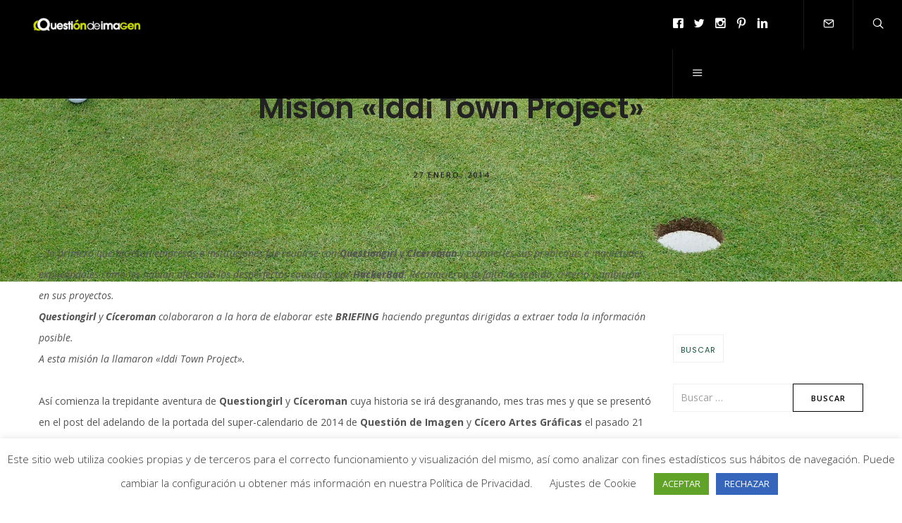

--- FILE ---
content_type: text/html; charset=UTF-8
request_url: https://www.questiondeimagen.com/misin-iddi-town-project/
body_size: 38835
content:


<!DOCTYPE html>
<html lang="es">
<head>
    <meta charset="UTF-8">
    <meta http-equiv="X-UA-Compatible" content="IE=edge">
    <meta content='width=device-width, initial-scale=1.0, maximum-scale=1.0, user-scalable=0' name='viewport' />

    <title>Misión &quot;Iddi Town Project&quot; - Questión de Imagen Comunicación</title>
    
    <link rel="profile" href="http://gmpg.org/xfn/11">
    <link rel="pingback" href="https://www.questiondeimagen.com/xmlrpc.php">
	
	<link rel="preconnect" href="https://fonts.googleapis.com">
	<link rel="preconnect" href="https://fonts.gstatic.com" crossorigin>
	<link href="https://fonts.googleapis.com/css2?family=Amatic+SC:wght@400;700&display=swap" rel="stylesheet">

    <meta name='robots' content='index, follow, max-image-preview:large, max-snippet:-1, max-video-preview:-1' />

	<!-- This site is optimized with the Yoast SEO plugin v26.7 - https://yoast.com/wordpress/plugins/seo/ -->
	<link rel="canonical" href="https://www.questiondeimagen.com/misin-iddi-town-project/" />
	<meta property="og:locale" content="es_ES" />
	<meta property="og:type" content="article" />
	<meta property="og:title" content="Misión &quot;Iddi Town Project&quot; - Questión de Imagen Comunicación" />
	<meta property="og:description" content="&#8230;lo primero que hicieron empresas e instituciones fue reunirse con Questiongirl y Cíceroman y exponerles sus problemas e inquietudes, explicándoles cómo les habían afectado los desperfectos causados por HackerBad. Reconocieron la falta de sentido, criterio y ambición en sus proyectos. Questiongirl y Cíceroman colaboraron a la hora de elaborar este BRIEFING haciendo preguntas dirigidas a [&hellip;]" />
	<meta property="og:url" content="https://www.questiondeimagen.com/misin-iddi-town-project/" />
	<meta property="og:site_name" content="Questión de Imagen Comunicación" />
	<meta property="article:published_time" content="2014-01-27T10:19:10+00:00" />
	<meta property="article:modified_time" content="2019-11-04T10:49:12+00:00" />
	<meta property="og:image" content="https://www.questiondeimagen.com/wp-content/uploads/2014/01/enero_2014_29_1_2014_17_19_10.jpg" />
	<meta property="og:image:width" content="360" />
	<meta property="og:image:height" content="604" />
	<meta property="og:image:type" content="image/jpeg" />
	<meta name="author" content="Question" />
	<meta name="twitter:card" content="summary_large_image" />
	<meta name="twitter:label1" content="Escrito por" />
	<meta name="twitter:data1" content="Question" />
	<meta name="twitter:label2" content="Tiempo de lectura" />
	<meta name="twitter:data2" content="1 minuto" />
	<script type="application/ld+json" class="yoast-schema-graph">{"@context":"https://schema.org","@graph":[{"@type":"Article","@id":"https://www.questiondeimagen.com/misin-iddi-town-project/#article","isPartOf":{"@id":"https://www.questiondeimagen.com/misin-iddi-town-project/"},"author":{"name":"Question","@id":"https://www.questiondeimagen.com/#/schema/person/74dbccf1a26a2fe8037138d59b9fd5ef"},"headline":"Misión «Iddi Town Project»","datePublished":"2014-01-27T10:19:10+00:00","dateModified":"2019-11-04T10:49:12+00:00","mainEntityOfPage":{"@id":"https://www.questiondeimagen.com/misin-iddi-town-project/"},"wordCount":162,"image":{"@id":"https://www.questiondeimagen.com/misin-iddi-town-project/#primaryimage"},"thumbnailUrl":"https://www.questiondeimagen.com/wp-content/uploads/2014/01/enero_2014_29_1_2014_17_19_10.jpg","articleSection":["Calendarios"],"inLanguage":"es"},{"@type":"WebPage","@id":"https://www.questiondeimagen.com/misin-iddi-town-project/","url":"https://www.questiondeimagen.com/misin-iddi-town-project/","name":"Misión \"Iddi Town Project\" - Questión de Imagen Comunicación","isPartOf":{"@id":"https://www.questiondeimagen.com/#website"},"primaryImageOfPage":{"@id":"https://www.questiondeimagen.com/misin-iddi-town-project/#primaryimage"},"image":{"@id":"https://www.questiondeimagen.com/misin-iddi-town-project/#primaryimage"},"thumbnailUrl":"https://www.questiondeimagen.com/wp-content/uploads/2014/01/enero_2014_29_1_2014_17_19_10.jpg","datePublished":"2014-01-27T10:19:10+00:00","dateModified":"2019-11-04T10:49:12+00:00","author":{"@id":"https://www.questiondeimagen.com/#/schema/person/74dbccf1a26a2fe8037138d59b9fd5ef"},"breadcrumb":{"@id":"https://www.questiondeimagen.com/misin-iddi-town-project/#breadcrumb"},"inLanguage":"es","potentialAction":[{"@type":"ReadAction","target":["https://www.questiondeimagen.com/misin-iddi-town-project/"]}]},{"@type":"ImageObject","inLanguage":"es","@id":"https://www.questiondeimagen.com/misin-iddi-town-project/#primaryimage","url":"https://www.questiondeimagen.com/wp-content/uploads/2014/01/enero_2014_29_1_2014_17_19_10.jpg","contentUrl":"https://www.questiondeimagen.com/wp-content/uploads/2014/01/enero_2014_29_1_2014_17_19_10.jpg","width":360,"height":604,"caption":"enero_2014_29_1_2014_17_19_10"},{"@type":"BreadcrumbList","@id":"https://www.questiondeimagen.com/misin-iddi-town-project/#breadcrumb","itemListElement":[{"@type":"ListItem","position":1,"name":"Portada","item":"https://www.questiondeimagen.com/"},{"@type":"ListItem","position":2,"name":"Misión «Iddi Town Project»"}]},{"@type":"WebSite","@id":"https://www.questiondeimagen.com/#website","url":"https://www.questiondeimagen.com/","name":"Questión de Imagen Comunicación","description":"Lo que no es diferente es indiferente","potentialAction":[{"@type":"SearchAction","target":{"@type":"EntryPoint","urlTemplate":"https://www.questiondeimagen.com/?s={search_term_string}"},"query-input":{"@type":"PropertyValueSpecification","valueRequired":true,"valueName":"search_term_string"}}],"inLanguage":"es"},{"@type":"Person","@id":"https://www.questiondeimagen.com/#/schema/person/74dbccf1a26a2fe8037138d59b9fd5ef","name":"Question","image":{"@type":"ImageObject","inLanguage":"es","@id":"https://www.questiondeimagen.com/#/schema/person/image/","url":"https://secure.gravatar.com/avatar/555e7e1c2a961a2b0741347bd2d6f7f2a5b2f8c86d5dbef28ac4520af378e950?s=96&d=mm&r=g","contentUrl":"https://secure.gravatar.com/avatar/555e7e1c2a961a2b0741347bd2d6f7f2a5b2f8c86d5dbef28ac4520af378e950?s=96&d=mm&r=g","caption":"Question"},"url":"https://www.questiondeimagen.com/author/question/"}]}</script>
	<!-- / Yoast SEO plugin. -->


<link rel='dns-prefetch' href='//www.questiondeimagen.com' />
<link rel='dns-prefetch' href='//fonts.googleapis.com' />
<link rel="alternate" type="application/rss+xml" title="Questión de Imagen Comunicación &raquo; Feed" href="https://www.questiondeimagen.com/feed/" />
<link rel="alternate" type="application/rss+xml" title="Questión de Imagen Comunicación &raquo; Feed de los comentarios" href="https://www.questiondeimagen.com/comments/feed/" />
<link rel="alternate" type="application/rss+xml" title="Questión de Imagen Comunicación &raquo; Comentario Misión «Iddi Town Project» del feed" href="https://www.questiondeimagen.com/misin-iddi-town-project/feed/" />
<link rel="alternate" title="oEmbed (JSON)" type="application/json+oembed" href="https://www.questiondeimagen.com/wp-json/oembed/1.0/embed?url=https%3A%2F%2Fwww.questiondeimagen.com%2Fmisin-iddi-town-project%2F" />
<link rel="alternate" title="oEmbed (XML)" type="text/xml+oembed" href="https://www.questiondeimagen.com/wp-json/oembed/1.0/embed?url=https%3A%2F%2Fwww.questiondeimagen.com%2Fmisin-iddi-town-project%2F&#038;format=xml" />
<style id='wp-img-auto-sizes-contain-inline-css' type='text/css'>
img:is([sizes=auto i],[sizes^="auto," i]){contain-intrinsic-size:3000px 1500px}
/*# sourceURL=wp-img-auto-sizes-contain-inline-css */
</style>
<link rel='stylesheet' id='sbi_styles-css' href='https://www.questiondeimagen.com/wp-content/plugins/instagram-feed/css/sbi-styles.min.css?ver=6.10.0' type='text/css' media='all' />
<style id='wp-emoji-styles-inline-css' type='text/css'>

	img.wp-smiley, img.emoji {
		display: inline !important;
		border: none !important;
		box-shadow: none !important;
		height: 1em !important;
		width: 1em !important;
		margin: 0 0.07em !important;
		vertical-align: -0.1em !important;
		background: none !important;
		padding: 0 !important;
	}
/*# sourceURL=wp-emoji-styles-inline-css */
</style>
<style id='wp-block-library-inline-css' type='text/css'>
:root{--wp-block-synced-color:#7a00df;--wp-block-synced-color--rgb:122,0,223;--wp-bound-block-color:var(--wp-block-synced-color);--wp-editor-canvas-background:#ddd;--wp-admin-theme-color:#007cba;--wp-admin-theme-color--rgb:0,124,186;--wp-admin-theme-color-darker-10:#006ba1;--wp-admin-theme-color-darker-10--rgb:0,107,160.5;--wp-admin-theme-color-darker-20:#005a87;--wp-admin-theme-color-darker-20--rgb:0,90,135;--wp-admin-border-width-focus:2px}@media (min-resolution:192dpi){:root{--wp-admin-border-width-focus:1.5px}}.wp-element-button{cursor:pointer}:root .has-very-light-gray-background-color{background-color:#eee}:root .has-very-dark-gray-background-color{background-color:#313131}:root .has-very-light-gray-color{color:#eee}:root .has-very-dark-gray-color{color:#313131}:root .has-vivid-green-cyan-to-vivid-cyan-blue-gradient-background{background:linear-gradient(135deg,#00d084,#0693e3)}:root .has-purple-crush-gradient-background{background:linear-gradient(135deg,#34e2e4,#4721fb 50%,#ab1dfe)}:root .has-hazy-dawn-gradient-background{background:linear-gradient(135deg,#faaca8,#dad0ec)}:root .has-subdued-olive-gradient-background{background:linear-gradient(135deg,#fafae1,#67a671)}:root .has-atomic-cream-gradient-background{background:linear-gradient(135deg,#fdd79a,#004a59)}:root .has-nightshade-gradient-background{background:linear-gradient(135deg,#330968,#31cdcf)}:root .has-midnight-gradient-background{background:linear-gradient(135deg,#020381,#2874fc)}:root{--wp--preset--font-size--normal:16px;--wp--preset--font-size--huge:42px}.has-regular-font-size{font-size:1em}.has-larger-font-size{font-size:2.625em}.has-normal-font-size{font-size:var(--wp--preset--font-size--normal)}.has-huge-font-size{font-size:var(--wp--preset--font-size--huge)}.has-text-align-center{text-align:center}.has-text-align-left{text-align:left}.has-text-align-right{text-align:right}.has-fit-text{white-space:nowrap!important}#end-resizable-editor-section{display:none}.aligncenter{clear:both}.items-justified-left{justify-content:flex-start}.items-justified-center{justify-content:center}.items-justified-right{justify-content:flex-end}.items-justified-space-between{justify-content:space-between}.screen-reader-text{border:0;clip-path:inset(50%);height:1px;margin:-1px;overflow:hidden;padding:0;position:absolute;width:1px;word-wrap:normal!important}.screen-reader-text:focus{background-color:#ddd;clip-path:none;color:#444;display:block;font-size:1em;height:auto;left:5px;line-height:normal;padding:15px 23px 14px;text-decoration:none;top:5px;width:auto;z-index:100000}html :where(.has-border-color){border-style:solid}html :where([style*=border-top-color]){border-top-style:solid}html :where([style*=border-right-color]){border-right-style:solid}html :where([style*=border-bottom-color]){border-bottom-style:solid}html :where([style*=border-left-color]){border-left-style:solid}html :where([style*=border-width]){border-style:solid}html :where([style*=border-top-width]){border-top-style:solid}html :where([style*=border-right-width]){border-right-style:solid}html :where([style*=border-bottom-width]){border-bottom-style:solid}html :where([style*=border-left-width]){border-left-style:solid}html :where(img[class*=wp-image-]){height:auto;max-width:100%}:where(figure){margin:0 0 1em}html :where(.is-position-sticky){--wp-admin--admin-bar--position-offset:var(--wp-admin--admin-bar--height,0px)}@media screen and (max-width:600px){html :where(.is-position-sticky){--wp-admin--admin-bar--position-offset:0px}}

/*# sourceURL=wp-block-library-inline-css */
</style><style id='global-styles-inline-css' type='text/css'>
:root{--wp--preset--aspect-ratio--square: 1;--wp--preset--aspect-ratio--4-3: 4/3;--wp--preset--aspect-ratio--3-4: 3/4;--wp--preset--aspect-ratio--3-2: 3/2;--wp--preset--aspect-ratio--2-3: 2/3;--wp--preset--aspect-ratio--16-9: 16/9;--wp--preset--aspect-ratio--9-16: 9/16;--wp--preset--color--black: #000000;--wp--preset--color--cyan-bluish-gray: #abb8c3;--wp--preset--color--white: #ffffff;--wp--preset--color--pale-pink: #f78da7;--wp--preset--color--vivid-red: #cf2e2e;--wp--preset--color--luminous-vivid-orange: #ff6900;--wp--preset--color--luminous-vivid-amber: #fcb900;--wp--preset--color--light-green-cyan: #7bdcb5;--wp--preset--color--vivid-green-cyan: #00d084;--wp--preset--color--pale-cyan-blue: #8ed1fc;--wp--preset--color--vivid-cyan-blue: #0693e3;--wp--preset--color--vivid-purple: #9b51e0;--wp--preset--gradient--vivid-cyan-blue-to-vivid-purple: linear-gradient(135deg,rgb(6,147,227) 0%,rgb(155,81,224) 100%);--wp--preset--gradient--light-green-cyan-to-vivid-green-cyan: linear-gradient(135deg,rgb(122,220,180) 0%,rgb(0,208,130) 100%);--wp--preset--gradient--luminous-vivid-amber-to-luminous-vivid-orange: linear-gradient(135deg,rgb(252,185,0) 0%,rgb(255,105,0) 100%);--wp--preset--gradient--luminous-vivid-orange-to-vivid-red: linear-gradient(135deg,rgb(255,105,0) 0%,rgb(207,46,46) 100%);--wp--preset--gradient--very-light-gray-to-cyan-bluish-gray: linear-gradient(135deg,rgb(238,238,238) 0%,rgb(169,184,195) 100%);--wp--preset--gradient--cool-to-warm-spectrum: linear-gradient(135deg,rgb(74,234,220) 0%,rgb(151,120,209) 20%,rgb(207,42,186) 40%,rgb(238,44,130) 60%,rgb(251,105,98) 80%,rgb(254,248,76) 100%);--wp--preset--gradient--blush-light-purple: linear-gradient(135deg,rgb(255,206,236) 0%,rgb(152,150,240) 100%);--wp--preset--gradient--blush-bordeaux: linear-gradient(135deg,rgb(254,205,165) 0%,rgb(254,45,45) 50%,rgb(107,0,62) 100%);--wp--preset--gradient--luminous-dusk: linear-gradient(135deg,rgb(255,203,112) 0%,rgb(199,81,192) 50%,rgb(65,88,208) 100%);--wp--preset--gradient--pale-ocean: linear-gradient(135deg,rgb(255,245,203) 0%,rgb(182,227,212) 50%,rgb(51,167,181) 100%);--wp--preset--gradient--electric-grass: linear-gradient(135deg,rgb(202,248,128) 0%,rgb(113,206,126) 100%);--wp--preset--gradient--midnight: linear-gradient(135deg,rgb(2,3,129) 0%,rgb(40,116,252) 100%);--wp--preset--font-size--small: 13px;--wp--preset--font-size--medium: 20px;--wp--preset--font-size--large: 36px;--wp--preset--font-size--x-large: 42px;--wp--preset--spacing--20: 0.44rem;--wp--preset--spacing--30: 0.67rem;--wp--preset--spacing--40: 1rem;--wp--preset--spacing--50: 1.5rem;--wp--preset--spacing--60: 2.25rem;--wp--preset--spacing--70: 3.38rem;--wp--preset--spacing--80: 5.06rem;--wp--preset--shadow--natural: 6px 6px 9px rgba(0, 0, 0, 0.2);--wp--preset--shadow--deep: 12px 12px 50px rgba(0, 0, 0, 0.4);--wp--preset--shadow--sharp: 6px 6px 0px rgba(0, 0, 0, 0.2);--wp--preset--shadow--outlined: 6px 6px 0px -3px rgb(255, 255, 255), 6px 6px rgb(0, 0, 0);--wp--preset--shadow--crisp: 6px 6px 0px rgb(0, 0, 0);}:where(.is-layout-flex){gap: 0.5em;}:where(.is-layout-grid){gap: 0.5em;}body .is-layout-flex{display: flex;}.is-layout-flex{flex-wrap: wrap;align-items: center;}.is-layout-flex > :is(*, div){margin: 0;}body .is-layout-grid{display: grid;}.is-layout-grid > :is(*, div){margin: 0;}:where(.wp-block-columns.is-layout-flex){gap: 2em;}:where(.wp-block-columns.is-layout-grid){gap: 2em;}:where(.wp-block-post-template.is-layout-flex){gap: 1.25em;}:where(.wp-block-post-template.is-layout-grid){gap: 1.25em;}.has-black-color{color: var(--wp--preset--color--black) !important;}.has-cyan-bluish-gray-color{color: var(--wp--preset--color--cyan-bluish-gray) !important;}.has-white-color{color: var(--wp--preset--color--white) !important;}.has-pale-pink-color{color: var(--wp--preset--color--pale-pink) !important;}.has-vivid-red-color{color: var(--wp--preset--color--vivid-red) !important;}.has-luminous-vivid-orange-color{color: var(--wp--preset--color--luminous-vivid-orange) !important;}.has-luminous-vivid-amber-color{color: var(--wp--preset--color--luminous-vivid-amber) !important;}.has-light-green-cyan-color{color: var(--wp--preset--color--light-green-cyan) !important;}.has-vivid-green-cyan-color{color: var(--wp--preset--color--vivid-green-cyan) !important;}.has-pale-cyan-blue-color{color: var(--wp--preset--color--pale-cyan-blue) !important;}.has-vivid-cyan-blue-color{color: var(--wp--preset--color--vivid-cyan-blue) !important;}.has-vivid-purple-color{color: var(--wp--preset--color--vivid-purple) !important;}.has-black-background-color{background-color: var(--wp--preset--color--black) !important;}.has-cyan-bluish-gray-background-color{background-color: var(--wp--preset--color--cyan-bluish-gray) !important;}.has-white-background-color{background-color: var(--wp--preset--color--white) !important;}.has-pale-pink-background-color{background-color: var(--wp--preset--color--pale-pink) !important;}.has-vivid-red-background-color{background-color: var(--wp--preset--color--vivid-red) !important;}.has-luminous-vivid-orange-background-color{background-color: var(--wp--preset--color--luminous-vivid-orange) !important;}.has-luminous-vivid-amber-background-color{background-color: var(--wp--preset--color--luminous-vivid-amber) !important;}.has-light-green-cyan-background-color{background-color: var(--wp--preset--color--light-green-cyan) !important;}.has-vivid-green-cyan-background-color{background-color: var(--wp--preset--color--vivid-green-cyan) !important;}.has-pale-cyan-blue-background-color{background-color: var(--wp--preset--color--pale-cyan-blue) !important;}.has-vivid-cyan-blue-background-color{background-color: var(--wp--preset--color--vivid-cyan-blue) !important;}.has-vivid-purple-background-color{background-color: var(--wp--preset--color--vivid-purple) !important;}.has-black-border-color{border-color: var(--wp--preset--color--black) !important;}.has-cyan-bluish-gray-border-color{border-color: var(--wp--preset--color--cyan-bluish-gray) !important;}.has-white-border-color{border-color: var(--wp--preset--color--white) !important;}.has-pale-pink-border-color{border-color: var(--wp--preset--color--pale-pink) !important;}.has-vivid-red-border-color{border-color: var(--wp--preset--color--vivid-red) !important;}.has-luminous-vivid-orange-border-color{border-color: var(--wp--preset--color--luminous-vivid-orange) !important;}.has-luminous-vivid-amber-border-color{border-color: var(--wp--preset--color--luminous-vivid-amber) !important;}.has-light-green-cyan-border-color{border-color: var(--wp--preset--color--light-green-cyan) !important;}.has-vivid-green-cyan-border-color{border-color: var(--wp--preset--color--vivid-green-cyan) !important;}.has-pale-cyan-blue-border-color{border-color: var(--wp--preset--color--pale-cyan-blue) !important;}.has-vivid-cyan-blue-border-color{border-color: var(--wp--preset--color--vivid-cyan-blue) !important;}.has-vivid-purple-border-color{border-color: var(--wp--preset--color--vivid-purple) !important;}.has-vivid-cyan-blue-to-vivid-purple-gradient-background{background: var(--wp--preset--gradient--vivid-cyan-blue-to-vivid-purple) !important;}.has-light-green-cyan-to-vivid-green-cyan-gradient-background{background: var(--wp--preset--gradient--light-green-cyan-to-vivid-green-cyan) !important;}.has-luminous-vivid-amber-to-luminous-vivid-orange-gradient-background{background: var(--wp--preset--gradient--luminous-vivid-amber-to-luminous-vivid-orange) !important;}.has-luminous-vivid-orange-to-vivid-red-gradient-background{background: var(--wp--preset--gradient--luminous-vivid-orange-to-vivid-red) !important;}.has-very-light-gray-to-cyan-bluish-gray-gradient-background{background: var(--wp--preset--gradient--very-light-gray-to-cyan-bluish-gray) !important;}.has-cool-to-warm-spectrum-gradient-background{background: var(--wp--preset--gradient--cool-to-warm-spectrum) !important;}.has-blush-light-purple-gradient-background{background: var(--wp--preset--gradient--blush-light-purple) !important;}.has-blush-bordeaux-gradient-background{background: var(--wp--preset--gradient--blush-bordeaux) !important;}.has-luminous-dusk-gradient-background{background: var(--wp--preset--gradient--luminous-dusk) !important;}.has-pale-ocean-gradient-background{background: var(--wp--preset--gradient--pale-ocean) !important;}.has-electric-grass-gradient-background{background: var(--wp--preset--gradient--electric-grass) !important;}.has-midnight-gradient-background{background: var(--wp--preset--gradient--midnight) !important;}.has-small-font-size{font-size: var(--wp--preset--font-size--small) !important;}.has-medium-font-size{font-size: var(--wp--preset--font-size--medium) !important;}.has-large-font-size{font-size: var(--wp--preset--font-size--large) !important;}.has-x-large-font-size{font-size: var(--wp--preset--font-size--x-large) !important;}
/*# sourceURL=global-styles-inline-css */
</style>

<style id='classic-theme-styles-inline-css' type='text/css'>
/*! This file is auto-generated */
.wp-block-button__link{color:#fff;background-color:#32373c;border-radius:9999px;box-shadow:none;text-decoration:none;padding:calc(.667em + 2px) calc(1.333em + 2px);font-size:1.125em}.wp-block-file__button{background:#32373c;color:#fff;text-decoration:none}
/*# sourceURL=/wp-includes/css/classic-themes.min.css */
</style>
<link rel='stylesheet' id='contact-form-7-css' href='https://www.questiondeimagen.com/wp-content/plugins/contact-form-7/includes/css/styles.css?ver=6.1.4' type='text/css' media='all' />
<link rel='stylesheet' id='cookie-law-info-css' href='https://www.questiondeimagen.com/wp-content/plugins/cookie-law-info/legacy/public/css/cookie-law-info-public.css?ver=3.3.9.1' type='text/css' media='all' />
<link rel='stylesheet' id='cookie-law-info-gdpr-css' href='https://www.questiondeimagen.com/wp-content/plugins/cookie-law-info/legacy/public/css/cookie-law-info-gdpr.css?ver=3.3.9.1' type='text/css' media='all' />
<link rel='stylesheet' id='nucleus-framework-css' href='https://www.questiondeimagen.com/wp-content/themes/maya-reloaded/assets/nucleus/css/nucleus.css?ver=6.9' type='text/css' media='all' />
<link rel='stylesheet' id='nucleus-theme-css' href='https://www.questiondeimagen.com/wp-content/themes/maya-reloaded/assets/nucleus/css/nucleus-theme.css?ver=6.9' type='text/css' media='all' />
<link rel='stylesheet' id='un-main-css' href='https://www.questiondeimagen.com/wp-content/themes/maya-reloaded/assets/css/main.css?ver=6.9' type='text/css' media='all' />
<link rel='stylesheet' id='un-vc-css' href='https://www.questiondeimagen.com/wp-content/themes/maya-reloaded/assets/css/vc.css?ver=6.9' type='text/css' media='all' />
<link rel='stylesheet' id='un-responsive-css' href='https://www.questiondeimagen.com/wp-content/themes/maya-reloaded/assets/css/responsive.css?ver=6.9' type='text/css' media='all' />
<link rel='stylesheet' id='the-grid-css' href='https://www.questiondeimagen.com/wp-content/plugins/the-grid/frontend/assets/css/the-grid.min.css?ver=2.2.0' type='text/css' media='all' />
<style id='the-grid-inline-css' type='text/css'>
.tolb-holder{background:rgba(0,0,0,0.8)}.tolb-holder .tolb-close,.tolb-holder .tolb-title,.tolb-holder .tolb-counter,.tolb-holder .tolb-next i,.tolb-holder .tolb-prev i{color:#ffffff}.tolb-holder .tolb-load{border-color:rgba(255,255,255,0.2);border-left:3px solid #ffffff}
.to-heart-icon,.to-heart-icon svg,.to-post-like,.to-post-like .to-like-count{position:relative;display:inline-block}.to-post-like{width:auto;cursor:pointer;font-weight:400}.to-heart-icon{float:left;margin:0 4px 0 0}.to-heart-icon svg{overflow:visible;width:15px;height:14px}.to-heart-icon g{-webkit-transform:scale(1);transform:scale(1)}.to-heart-icon path{-webkit-transform:scale(1);transform:scale(1);transition:fill .4s ease,stroke .4s ease}.no-liked .to-heart-icon path{fill:#999;stroke:#999}.empty-heart .to-heart-icon path{fill:transparent!important;stroke:#999}.liked .to-heart-icon path,.to-heart-icon svg:hover path{fill:#ff6863!important;stroke:#ff6863!important}@keyframes heartBeat{0%{transform:scale(1)}20%{transform:scale(.8)}30%{transform:scale(.95)}45%{transform:scale(.75)}50%{transform:scale(.85)}100%{transform:scale(.9)}}@-webkit-keyframes heartBeat{0%,100%,50%{-webkit-transform:scale(1)}20%{-webkit-transform:scale(.8)}30%{-webkit-transform:scale(.95)}45%{-webkit-transform:scale(.75)}}.heart-pulse g{-webkit-animation-name:heartBeat;animation-name:heartBeat;-webkit-animation-duration:1s;animation-duration:1s;-webkit-animation-iteration-count:infinite;animation-iteration-count:infinite;-webkit-transform-origin:50% 50%;transform-origin:50% 50%}.to-post-like a{color:inherit!important;fill:inherit!important;stroke:inherit!important}
/*# sourceURL=the-grid-inline-css */
</style>
<link rel='stylesheet' id='redux-google-fonts-uncommons-css' href='https://fonts.googleapis.com/css?family=Open+Sans%3A300%2C400%2C600%2C700%2C800%2C300italic%2C400italic%2C600italic%2C700italic%2C800italic%7CPoppins%3A300%2C400%2C500%2C600%2C700&#038;ver=6.9' type='text/css' media='all' />
<script type="text/javascript" src="https://www.questiondeimagen.com/wp-includes/js/jquery/jquery.min.js?ver=3.7.1" id="jquery-core-js"></script>
<script type="text/javascript" src="https://www.questiondeimagen.com/wp-includes/js/jquery/jquery-migrate.min.js?ver=3.4.1" id="jquery-migrate-js"></script>
<script type="text/javascript" id="cookie-law-info-js-extra">
/* <![CDATA[ */
var Cli_Data = {"nn_cookie_ids":[],"cookielist":[],"non_necessary_cookies":[],"ccpaEnabled":"","ccpaRegionBased":"","ccpaBarEnabled":"","strictlyEnabled":["necessary","obligatoire"],"ccpaType":"gdpr","js_blocking":"1","custom_integration":"","triggerDomRefresh":"","secure_cookies":""};
var cli_cookiebar_settings = {"animate_speed_hide":"500","animate_speed_show":"500","background":"#FFF","border":"#b1a6a6c2","border_on":"","button_1_button_colour":"#61a229","button_1_button_hover":"#4e8221","button_1_link_colour":"#fff","button_1_as_button":"1","button_1_new_win":"","button_2_button_colour":"#333","button_2_button_hover":"#292929","button_2_link_colour":"#444","button_2_as_button":"","button_2_hidebar":"","button_3_button_colour":"#3566bb","button_3_button_hover":"#2a5296","button_3_link_colour":"#fff","button_3_as_button":"1","button_3_new_win":"","button_4_button_colour":"#000","button_4_button_hover":"#000000","button_4_link_colour":"#333333","button_4_as_button":"","button_7_button_colour":"#61a229","button_7_button_hover":"#4e8221","button_7_link_colour":"#fff","button_7_as_button":"1","button_7_new_win":"","font_family":"inherit","header_fix":"","notify_animate_hide":"1","notify_animate_show":"","notify_div_id":"#cookie-law-info-bar","notify_position_horizontal":"right","notify_position_vertical":"bottom","scroll_close":"","scroll_close_reload":"","accept_close_reload":"","reject_close_reload":"","showagain_tab":"1","showagain_background":"#fff","showagain_border":"#000","showagain_div_id":"#cookie-law-info-again","showagain_x_position":"100px","text":"#333333","show_once_yn":"","show_once":"10000","logging_on":"","as_popup":"","popup_overlay":"1","bar_heading_text":"","cookie_bar_as":"banner","popup_showagain_position":"bottom-right","widget_position":"left"};
var log_object = {"ajax_url":"https://www.questiondeimagen.com/wp-admin/admin-ajax.php"};
//# sourceURL=cookie-law-info-js-extra
/* ]]> */
</script>
<script type="text/javascript" src="https://www.questiondeimagen.com/wp-content/plugins/cookie-law-info/legacy/public/js/cookie-law-info-public.js?ver=3.3.9.1" id="cookie-law-info-js"></script>
<script type="text/javascript" id="3d-flip-book-client-locale-loader-js-extra">
/* <![CDATA[ */
var FB3D_CLIENT_LOCALE = {"ajaxurl":"https://www.questiondeimagen.com/wp-admin/admin-ajax.php","dictionary":{"Table of contents":"Table of contents","Close":"Close","Bookmarks":"Bookmarks","Thumbnails":"Thumbnails","Search":"Search","Share":"Share","Facebook":"Facebook","Twitter":"Twitter","Email":"Email","Play":"Play","Previous page":"Previous page","Next page":"Next page","Zoom in":"Zoom in","Zoom out":"Zoom out","Fit view":"Fit view","Auto play":"Auto play","Full screen":"Full screen","More":"More","Smart pan":"Smart pan","Single page":"Single page","Sounds":"Sounds","Stats":"Stats","Print":"Print","Download":"Download","Goto first page":"Goto first page","Goto last page":"Goto last page"},"images":"https://www.questiondeimagen.com/wp-content/plugins/interactive-3d-flipbook-powered-physics-engine/assets/images/","jsData":{"urls":[],"posts":{"ids_mis":[],"ids":[]},"pages":[],"firstPages":[],"bookCtrlProps":[],"bookTemplates":[]},"key":"3d-flip-book","pdfJS":{"pdfJsLib":"https://www.questiondeimagen.com/wp-content/plugins/interactive-3d-flipbook-powered-physics-engine/assets/js/pdf.min.js?ver=4.3.136","pdfJsWorker":"https://www.questiondeimagen.com/wp-content/plugins/interactive-3d-flipbook-powered-physics-engine/assets/js/pdf.worker.js?ver=4.3.136","stablePdfJsLib":"https://www.questiondeimagen.com/wp-content/plugins/interactive-3d-flipbook-powered-physics-engine/assets/js/stable/pdf.min.js?ver=2.5.207","stablePdfJsWorker":"https://www.questiondeimagen.com/wp-content/plugins/interactive-3d-flipbook-powered-physics-engine/assets/js/stable/pdf.worker.js?ver=2.5.207","pdfJsCMapUrl":"https://www.questiondeimagen.com/wp-content/plugins/interactive-3d-flipbook-powered-physics-engine/assets/cmaps/"},"cacheurl":"https://www.questiondeimagen.com/wp-content/uploads/3d-flip-book/cache/","pluginsurl":"https://www.questiondeimagen.com/wp-content/plugins/","pluginurl":"https://www.questiondeimagen.com/wp-content/plugins/interactive-3d-flipbook-powered-physics-engine/","thumbnailSize":{"width":"150","height":"150"},"version":"1.16.17"};
//# sourceURL=3d-flip-book-client-locale-loader-js-extra
/* ]]> */
</script>
<script type="text/javascript" src="https://www.questiondeimagen.com/wp-content/plugins/interactive-3d-flipbook-powered-physics-engine/assets/js/client-locale-loader.js?ver=1.16.17" id="3d-flip-book-client-locale-loader-js" async="async" data-wp-strategy="async"></script>
<script type="text/javascript" src="//www.questiondeimagen.com/wp-content/plugins/revslider/sr6/assets/js/rbtools.min.js?ver=6.7.40" async id="tp-tools-js"></script>
<script type="text/javascript" src="//www.questiondeimagen.com/wp-content/plugins/revslider/sr6/assets/js/rs6.min.js?ver=6.7.40" async id="revmin-js"></script>
<script type="text/javascript" src="https://www.questiondeimagen.com/wp-content/themes/maya-reloaded/assets/js/jquery.countdown.min.js?ver=6.9" id="jquery-countdown-js"></script>
<script></script><link rel="https://api.w.org/" href="https://www.questiondeimagen.com/wp-json/" /><link rel="alternate" title="JSON" type="application/json" href="https://www.questiondeimagen.com/wp-json/wp/v2/posts/3424" /><link rel="EditURI" type="application/rsd+xml" title="RSD" href="https://www.questiondeimagen.com/xmlrpc.php?rsd" />
<meta name="generator" content="WordPress 6.9" />
<link rel='shortlink' href='https://www.questiondeimagen.com/?p=3424' />
<!-- Global site tag (gtag.js) - Google Analytics -->
<script async src="https://www.googletagmanager.com/gtag/js?id=UA-16854212-15"></script>
<script>
  window.dataLayer = window.dataLayer || [];
  function gtag(){dataLayer.push(arguments);}
  gtag('js', new Date());

  gtag('config', 'UA-16854212-15');
</script><meta name="generator" content="Powered by WPBakery Page Builder - drag and drop page builder for WordPress."/>
<meta name="generator" content="Powered by Slider Revolution 6.7.40 - responsive, Mobile-Friendly Slider Plugin for WordPress with comfortable drag and drop interface." />
<link rel="icon" href="https://www.questiondeimagen.com/wp-content/uploads/2018/01/cropped-favicon-32x32.png" sizes="32x32" />
<link rel="icon" href="https://www.questiondeimagen.com/wp-content/uploads/2018/01/cropped-favicon-192x192.png" sizes="192x192" />
<link rel="apple-touch-icon" href="https://www.questiondeimagen.com/wp-content/uploads/2018/01/cropped-favicon-180x180.png" />
<meta name="msapplication-TileImage" content="https://www.questiondeimagen.com/wp-content/uploads/2018/01/cropped-favicon-270x270.png" />
<script>function setREVStartSize(e){
			//window.requestAnimationFrame(function() {
				window.RSIW = window.RSIW===undefined ? window.innerWidth : window.RSIW;
				window.RSIH = window.RSIH===undefined ? window.innerHeight : window.RSIH;
				try {
					var pw = document.getElementById(e.c).parentNode.offsetWidth,
						newh;
					pw = pw===0 || isNaN(pw) || (e.l=="fullwidth" || e.layout=="fullwidth") ? window.RSIW : pw;
					e.tabw = e.tabw===undefined ? 0 : parseInt(e.tabw);
					e.thumbw = e.thumbw===undefined ? 0 : parseInt(e.thumbw);
					e.tabh = e.tabh===undefined ? 0 : parseInt(e.tabh);
					e.thumbh = e.thumbh===undefined ? 0 : parseInt(e.thumbh);
					e.tabhide = e.tabhide===undefined ? 0 : parseInt(e.tabhide);
					e.thumbhide = e.thumbhide===undefined ? 0 : parseInt(e.thumbhide);
					e.mh = e.mh===undefined || e.mh=="" || e.mh==="auto" ? 0 : parseInt(e.mh,0);
					if(e.layout==="fullscreen" || e.l==="fullscreen")
						newh = Math.max(e.mh,window.RSIH);
					else{
						e.gw = Array.isArray(e.gw) ? e.gw : [e.gw];
						for (var i in e.rl) if (e.gw[i]===undefined || e.gw[i]===0) e.gw[i] = e.gw[i-1];
						e.gh = e.el===undefined || e.el==="" || (Array.isArray(e.el) && e.el.length==0)? e.gh : e.el;
						e.gh = Array.isArray(e.gh) ? e.gh : [e.gh];
						for (var i in e.rl) if (e.gh[i]===undefined || e.gh[i]===0) e.gh[i] = e.gh[i-1];
											
						var nl = new Array(e.rl.length),
							ix = 0,
							sl;
						e.tabw = e.tabhide>=pw ? 0 : e.tabw;
						e.thumbw = e.thumbhide>=pw ? 0 : e.thumbw;
						e.tabh = e.tabhide>=pw ? 0 : e.tabh;
						e.thumbh = e.thumbhide>=pw ? 0 : e.thumbh;
						for (var i in e.rl) nl[i] = e.rl[i]<window.RSIW ? 0 : e.rl[i];
						sl = nl[0];
						for (var i in nl) if (sl>nl[i] && nl[i]>0) { sl = nl[i]; ix=i;}
						var m = pw>(e.gw[ix]+e.tabw+e.thumbw) ? 1 : (pw-(e.tabw+e.thumbw)) / (e.gw[ix]);
						newh =  (e.gh[ix] * m) + (e.tabh + e.thumbh);
					}
					var el = document.getElementById(e.c);
					if (el!==null && el) el.style.height = newh+"px";
					el = document.getElementById(e.c+"_wrapper");
					if (el!==null && el) {
						el.style.height = newh+"px";
						el.style.display = "block";
					}
				} catch(e){
					console.log("Failure at Presize of Slider:" + e)
				}
			//});
		  };</script>
		<style type="text/css" id="wp-custom-css">
			.main-menu li.current_page_item a
{
	color:#cdde00 !important;
}

/* Posición centro */
.centro
{
	text-align:center;
}

/* Color QdI verde claro */
.greenqdi
{
	color:#cdde00 
}
.white
{
	color:#ffffff;
}

.white_2
{
	color: #ffffff;
	font-size: 16px;
	font-weight: normal;
}

img.izq
{
	margin: 0px 0px 0px 50px;
}

img.der
{
	margin: 0px 0px 0px -50px;
}

.un-footer-top .un-widget-title{
	background: #cdde00 !important;
}
.vc_btn3.vc_btn3-color-green.vc_btn3-style-modern{
	background-color: #000000 !important;
}
/* Texto de privacidad en contacto */

.whiteForm{
	color:#ffffff !important;
}
.enlaceForm{
	color:#cdde00 !important;
}

/* Opacidad de los CSS 
.wpb_animate_when_almost_visible {
    opacity: 1 !important;
}
*/
/*color qdi*/
.colorqdi{
	color:#000000 !important;
}
/*color sticky menu */
.un-sticky{
	background-color:#000000 !important;
}

/* color botones footer */
.un-footer-top .un-widget-title{
	color:#000000 !important;
	font-weight:bold !important;
}
/*margin en blog, slider full page*/
div.wrap-boxed:nth-child(2) > div:nth-child(1) > div:nth-child(1) > div:nth-child(1) {
margin-top: -130px;
}

/*Texto centrado*/
.centrado{
	text-align:center;
}

.imagenservicio{
	width:800px;
	height:600px;
}

.cicero{
	color:#71317A !important;
}

/* Tamaño posts del Blog */
.un-post-image img {
 width: 40%;
 padding-bottom: 40px;
}

.triangle-down-right{
	display:none !important;
}
/* Triángulo de compartir
.tg-icon-reply{
	display:none !important;
}
.triangle-up-left{
	display:none !important;
}
*/

/* Redes en el header */
.social-header 
{
	float: left;
	padding: 20px 50px 0px 0px;
}
/* Hover de las redes del header */
.enlaceredes:hover{
 color:#cdde00;
}
/*padding right */
.prigth{
	padding-right:10px;
}

/* Hover del menu */
.un-header-menu-white .main-menu > li:hover > a, .un-header-black .main-menu > li:hover > a {
    color: #cdde00 !important;
}

/* Color cajas de texto quienes somos */
.vc_color-vista_blue.vc_message_box-solid {
	background-color: #095540;
}

i.fa 
{
/*display: none;*/
}

.vc_btn3-size-md {
/*width: 40%;*/
}

.vc_btn3-size-sm {
/*width: 40%;*/
}

/* Linea separator Home */
.vc_separator.vc_sep_color_green .vc_sep_line {
 border-color: #cdde00;
}


/*-------*/
h2.titulo_iddis
{
    font-weight: 600;
    font-size: 30px;
    color: #284734;
}

ul.lista
{
	list-style: disc outside none;
	padding:0px 0px 0px 20px;
}

blockquote 
{
	font-size: 36px;
  color: #095540;
}

.wp-image-351534
{
	margin-top: 100px;
}

/* Imágenes "Qué hacemos" */
#img_rotulacion figure img:hover
{
  content: url("https://www.questiondeimagen.com/wp-content/uploads/2019/09/9.Rotulacion_2.jpg") !important;
} 
/*{
    content: url(("https://www.questiondeimagen.com/wp-content/uploads/2019/09/9.Rotulacion_2.jpg") !important;
}*/

/* Invitaciones de boda */
.page-id-351745 .un-title-l::before
{
	display: block;
	line-height: 0;
	content: url("https://www.questiondeimagen.com/wp-content/uploads/2020/06/QdI_corazon.jpg");
	margin: 280px auto 0px;
	clear: both;
}

ul.lista_boda
{
	list-style: none;
	padding:0px 0px 0px 10px;
}


ul.lista_boda li::before
{
  content: "";
	display: inline-block;
	background: url("https://www.questiondeimagen.com/wp-content/uploads/2020/06/corazon_li.jpg") no-repeat top left;
	width: 30px;
  height: 26px;
	margin: 0px 10px 0px 0px;
}

p.contacto_boda
{
	text-align: center; 
	font-size: 16px;
}

p.contacto_boda i
{
	font-size:20px;
	margin: 0px 5px 0px 10px;
}

p.contacto_boda a:hover
{
	color: #325643;
}

.verde
{
	color: #284734;
}

.verde_claro
{
	color: #d1dc0c !important;
}

.azul_oscuro
{
	color: #315644 !important;
}

.conceptos
{
	font-family: "Poppins"; 
}

.contacto_quienes
{
	font-family: "Poppins";
	font-size: 12px;
	line-height: 18px;
	font-weight: 400;
	color: #000;
	text-align: justify;
}

.texto
	{
	font-family: "Poppins";
	font-size: 14px;
	line-height: 22px;
	font-weight: 400;
	color: #000;
	text-align: justify;
	}

.subtitulo
{
	font-size: 20px;
	font-weight: 400;
	line-height: 22px;
	color: #284734;
	font-family:"Open Sans";
}

.derecha
{
	text-align: right;
}

.mayusc
{
	text-transform:uppercase;
}

.vc_progress_bar .vc_single_bar {
	background: #d6db767d
}

a.enlace
{
	font-weight:bold;
}

a.enlace:hover
{
	color: #000 !important;
}

.appear 
{
	opacity: 1;
}

@keyframes circle {
    0% {
        opacity: .5;
    background: rgba(213,156,34,.2);
    
    }
    40% {
        opacity: 1;
    background: rgba(213,34,160,.2);
    }
    100% {
        width: 200%;
        height: 200%;
        opacity: 0;
    }
}

@keyframes bloom {
    0% {
        filter: grayscale(.8);
    }
    40% {
        filter: grayscale(.5);
    }
    100% {
        filter: grayscale(0);
    }
}

/* Sticky menu en dispositivos móviles */
@media (max-width: 1300px)
{
	.un-sticky 
	{
		position: fixed !important;
	}
}
@media(max-width:1024px)
{
	.social-header
	{
		display:none;
	}
	
	.un-btn-search
	{
		display:none;
	}
	
	.page-id-351745 .un-title-l::before
	{
	content: url("https://www.questiondeimagen.com/wp-content/uploads/2020/06/QdI_corazon_movil.jpg");
		margin: 135px auto 0px;
	}
}

.vc_gitem-animate-slideTop .vc_gitem-zone-b 
{
    background-color: #000000ba;
}

.vc_btn3.vc_btn3-color-blue, .vc_btn3.vc_btn3-color-blue.vc_btn3-style-flat
{
    color: #cddd00;
    background-color: #192321;
}

.vc_btn3.vc_btn3-color-blue.vc_btn3-style-flat:focus, .vc_btn3.vc_btn3-color-blue.vc_btn3-style-flat:hover, .vc_btn3.vc_btn3-color-blue:focus, .vc_btn3.vc_btn3-color-blue:hover 
{
    color: #192321;
    background-color: #cddd00;
}


/* KIT DIGITAL - ACELERA PYME */

.servicios_movil
{
	display:none;
}

.servicios_desktop
{
	display:block;
}

.cabecera_movil
{
	display:none;
}

body.page-id-360449 .un-title-l
{
	margin-top: 320px;
text-shadow: black 0.1em 0.1em 0.2em;
}

h1.anuncio
{
	line-height: 42px;
	font-size: 32px;
	margin-bottom:30px;
}

body.page-id-360449 h2
{
	font-size:28pt;
	color: #284734;
}

body.page-id-360449 h3
{
	font-size:24pt;
	color: #284734;
}

body.page-id-360449 .servicios_kit a, body.page-id-360449 .wpb_wrapper a
{
	color: #284734;
	font-weight:bold;
	text-decoration:none;
}

body.page-id-360449 .servicios_kit a:hover, body.page-id-360449 .wpb_wrapper a:hover
{
	color: #d1dc0c;
	text-decoration:underline;
}

table.servicios_kit tr th
{
	padding:15px 0px;
	background-color: #284734;
	color: #ffffff;
	text-transform:uppercase;
	font-size:20pt;
}

table.servicios_kit td
{
	text-align:left;
	padding:15px 10px;
}

table.servicios_kit td ul
{
	list-style: square inside;
	padding:0px 0px 0px 15px;
	margin:10px 0px;
}

/*.verde_claro
{
	color: #d1dc0c !important;
}*/

/* Dossier corporativo */
body.page-id-360781 .un-title-l
{
	/*text-shadow: black 0.1em 0.1em 0.2em;*/
	text-transform:uppercase;
	margin-top:50px;
}

body.page-id-360781 .un-page-content
{
	/*margin-top:-40px !important;*/
	margin-top:90px;
}


/* Ocultar cabecera encuesta curso ADISAC */
.page-id-379796 .un-page-head 
{
	display:none;
}

.page-id-379796 h1
{
	color: #18332f;
	font-size:20pt;
	text-align:center;
	text-transform:uppercase;
}

.page-id-379796 input
{
	opacity:1;
}


.postid-383832 .un-page-head-title
{
	margin-top:35px;
}

.video_navidad
{
	display:block;
	margin:55px 0px 20px;
}

a.morado
{
	color: #634696;
	font-weight:bold;
}

a.verde
{
	color: #d1dc0c;
	font-weight:bold;
}

a.morado:hover, a.verde:hover
{
	text-decoration:underline;
}

input[type="checkbox"]
{
	opacity:0.8;
}

.sbi_feedtheme_header_text h3
{
	color:#cdde00;
}

.postid-393560 .un-title-l, .postid-388285 .un-title-l
{
	margin-top:50px;
}

/* Entrada calendario 2026 */
.postid-408646 .un-title-l
{
	margin-top:220px;
	font-size: 76px !important;
	line-height: 90px !important;
}
.top_calendario_2026
{
	background-image:url("https://www.questiondeimagen.com/wp-content/uploads/2026/01/fondo_portada_01.jpg");
	background-repeat:no-repeat;
	background-position:top center;
	min-height:104px;
	background-size:960px; 
	margin-top: 50px;
}

.bottom_calendario_2026
{
	background-image:url("https://www.questiondeimagen.com/wp-content/uploads/2026/01/fondo_portada_03.jpg");
	background-repeat:no-repeat;
	background-position:top center;
	min-height:80px;
	background-size:960px;
}

.calendario_2026
{
	font-family: "Amatic SC", sans-serif;
  font-weight: 700;
  font-style: normal;
	color:#474030;
  /*text-transform: uppercase;*/
  font-size: 26px;
	background-image:url("https://www.questiondeimagen.com/wp-content/uploads/2026/01/fondo_portada_02.jpg");
	background-repeat:no-repeat;
	background-position:top center;
	background-size:960px;
	padding:50px 30px 30px;
}

.calendario_2026 strong
{
	font-size:30px;
	font-weight:900;
}

.boton_cal
{
	display:block;
	font-size:20px;
	background-color:#18332f;
	color: #cdde00;
	padding:15px 20px;
	/*border:1px #cdde00 solid;
	border-radius:10px;*/
	text-align:center;
	font-family:"open sans";
	text-transform:uppercase;
}

a.boton_cal:hover
{
	background-color:#cdde00;
	color:#18332f;
}

.morado_cal
{
	color: #47267f;
}

.verde_cal
{
	color:#115641;
}

.naranja_cal
{
	color:#ea501c;
}

.rojo_cal
{
	color: #e30615;
}

.azul_claro_cal
{
	color:#38bcd5;
}

.azul_oscuro_cal
{
	color:#17586e;
}

.negro_cal
{
	color:#010000;
}

.img-edison
{
	margin-top:20px;
}

.img-trabajos
{
	margin-top:30px;
}

.img-portodos
{
	margin-top:20px;	
}

.img-tribus
{
	margin-top:80px;	
}

.img-apaga
{
	margin-top:-30px;
	margin-bottom:60px;
	clear:both;
}

@media only screen and (max-width:1023px)
{
 	.servicios_desktop
	{
		display:none !important;
	}
	
	.servicios_movil
	{
		display:block !important;
	}
	
	.servicios_movil img
	{
		display:block;
		margin: 0px auto !important;
		width:200px;
	}
	
	.cabecera_movil
	{
		display:block;
		margin-top:140px;
		width:100%;
	}
	
	h1.anuncio
	{
		line-height: 32px;
		font-size: 26px;
		margin-bottom:20px;
	}	
	
	body.page-id-360449 h2
	{
		font-size:24pt;
	}

	body.page-id-360449 h3
	{
		font-size:20pt;
	}
	
	body.page-id-360781 .un-title-l
	{
		text-transform:uppercase;
		margin-top:140px;
	}

	body.page-id-360781 .un-page-content
	{
		/*margin-top:-100px !important;*/
		margin-top:130px;
	}
	
	body.page-id-360449 .un-page-head
	{
		display:none !important;
	}
	
	.postid-393560 .un-title-l, .postid-388285 .un-title-l
	{
		margin-top:120px;
	}
	
	.postid-408646 .un-title-l
	{
		margin-top:260px;
		font-size: 42px !important;
		line-height: 56px !important;
	}
	.calendario_2026
	{
		background-repeat:repeat-y;
	}
	
	.calendario_2026 .alignleft
	{
		margin-right: 10px;
		margin-bottom: 10px;
	}
	
	.calendario_2026 .alignright
	{
		margin-left: 10px;
		margin-bottom: 10px;
	}
	
	.img-apaga
	{
		margin-top:20px;
	}
}

@media only screen and (max-width:481px) 
{
	body.page-id-360449 .servicios_desktop
	{
		display:none !important;
	}
	
	body.page-id-360449 .servicios_movil
	{
		display:block !important;
	}
	
.invertir 
	{
    margin-right: auto;
    margin-left: auto;
    flex-direction: column-reverse;
    display: flex;
	}
}		</style>
		<style type="text/css" title="dynamic-css" class="options-output">body{font-family:"Open Sans";}
			    .un-title,
                .un-title-s,
                .un-title-m,
                .un-title-l,
                .un-title-xl,
                .un-title-xxl,
                .un-item-top .un-item-title,
                .un-item-bott .un-item-title,
                .un-page-nav-title,
                .un-page-author-title,
                .un-rel-post-title,
                .un-page-title-wrap,
                .un-page-title,
                .error404 .un-title,
                .un-post-title,
                .un-widget-title,
                .un-page-side .un-widget-title,
                .un-comments-title,
                .un-form-title,
                .comment-reply-title{font-family:Poppins;}body{color:#095540;}a:hover,
                    .go-to:hover,
                    .go-to-top:hover,                 
                    #un-btn-search-close:hover i,
                    .un-btn-2:hover, .un-btn-6:hover, .un-btn-8:hover, .un-btn-4:hover,                 
                    .un-mobile-menu .mobile-menu .sub-menu li a:hover,
                    .un-page-comments .reply a:hover,
                    .un-page-author-links li.first:hover,
                    .un-post-links li.first:hover,
                    .woocommerce-LoopProduct-link:hover h3,
                    .woocommerce div.product .woocommerce-tabs ul.tabs li a:hover,
                    .woocommerce nav.woocommerce-pagination ul li a:focus, .woocommerce nav.woocommerce-pagination ul li a:hover, .woocommerce nav.woocommerce-pagination ul li span.current,
                    .slick-prev:hover:before, .slick-next:hover:before,
                    .tg-nav-color:not(.dots):not(.tg-dropdown-value):not(.tg-dropdown-title):hover, 
		    .tg-nav-color:hover .tg-nav-color, .tg-page-number.tg-page-current, 
		    .tg-filter.tg-filter-active span{color:#ffffff;}.un-post-gallery .slick-dots button:hover,
                    .un-btn-1:hover, .un-btn-3:hover, .un-btn-5:hover, .un-btn-7:hover, .un-btn-9:hover, .un-btn-10:hover, .un-btn-11:hover,
                    .woocommerce #respond input#submit.alt:hover, .woocommerce a.button.alt:hover, .woocommerce button.button.alt:hover, .woocommerce input.button.alt:hover,
                    .woocommerce #respond input#submit:hover, .woocommerce a.button:hover, .woocommerce button.button:hover, .woocommerce input.button:hover,
                    .slick-dots li, .un-post-gallery .slick-dots button{background:#ffffff;}.un-text-color, .wpb_text_column p, .un-text-widget, .woocommerce .product_meta span a{color:#545454;}.main-menu li, .main-menu li a, .mobile-menu li, .mobile-menu li a{font-family:Poppins;letter-spacing:0.5px;font-weight:500;font-size:11px;}h1{font-family:Poppins;text-transform:none;line-height:60px;word-spacing:0px;letter-spacing:0px;font-weight:600;color:#222222;font-size:48px;}h2{font-family:Poppins;text-transform:none;line-height:52px;word-spacing:0px;letter-spacing:0px;font-weight:600;color:#222222;font-size:40px;}h3{font-family:Poppins;text-transform:none;line-height:40px;word-spacing:0px;letter-spacing:0px;font-weight:600;color:#222222;font-size:30px;}h4{font-family:Poppins;text-transform:none;line-height:32px;word-spacing:0px;letter-spacing:0px;font-weight:600;color:#222222;font-size:24px;}h5{font-family:Poppins;text-transform:uppercase;line-height:26px;word-spacing:0px;letter-spacing:0px;font-weight:600;color:#222222;font-size:18px;}h6{font-family:Poppins;text-transform:uppercase;line-height:24px;word-spacing:0px;letter-spacing:0px;font-weight:600;color:#222222;font-size:14px;}.un-footer-top{background-color:#18332f;background-repeat:no-repeat;}.un-footer-top .un-widget-title{color:#ffffff;}.un-footer-top .un-widget-title{background:#d0df00;}.un-footer-top .un-widget-title{border-top:1px none transparent;border-bottom:1px none transparent;border-left:1px none transparent;border-right:1px none transparent;}.un-footer-top .un-widget, .un-footer-top .un-widget li{color:#ffffff;}.un-footer-middle{background-color:#192321;}.un-footer-middle .un-widget-title{color:#ffffff;}.un-footer-middle .un-widget-title{background:transparent;}.un-footer-middle .un-widget-title{border-top:1px solid rgba(255,255,255,0.1);border-bottom:1px solid rgba(255,255,255,0.1);border-left:1px solid rgba(255,255,255,0.1);border-right:1px solid rgba(255,255,255,0.1);}.un-footer-middle .un-widget, .un-footer-middle .un-widget li{color:#ffffff;}</style><noscript><style> .wpb_animate_when_almost_visible { opacity: 1; }</style></noscript>    
<link rel='stylesheet' id='rs-plugin-settings-css' href='//www.questiondeimagen.com/wp-content/plugins/revslider/sr6/assets/css/rs6.css?ver=6.7.40' type='text/css' media='all' />
<style id='rs-plugin-settings-inline-css' type='text/css'>
#rs-demo-id {}
/*# sourceURL=rs-plugin-settings-inline-css */
</style>
</head>

<body class="wp-singular post-template-default single single-post postid-3424 single-format-standard wp-theme-maya-reloaded wp-child-theme-maya-reloaded-child un-menu-full wpb-js-composer js-comp-ver-8.7.2 vc_responsive">
	
	<div id="fb-root"></div>
<script async defer crossorigin="anonymous" src="https://connect.facebook.net/es_ES/sdk.js#xfbml=1&version=v21.0"></script>


<!-- wrap-full -->
<div class="wrap-full">

    
            <header class="un-header un-header-black un-sticky">

        <div class="un-logo">
            <a href="https://www.questiondeimagen.com"><img src="https://www.questiondeimagen.com/wp-content/uploads/2020/04/logo_blanco_SIN_COMUNICACION_150x45-01-01.png" alt=""></a>
        </div>

        <nav class="un-main-menu"><ul id="main-menu" class="main-menu menu-fade-in-top"><li id="menu-item-349027" class="menu-item menu-item-type-post_type menu-item-object-page menu-item-home menu-item-349027"><a href="https://www.questiondeimagen.com/">Inicio</a></li>
<li id="menu-item-353331" class="menu-item menu-item-type-post_type menu-item-object-page menu-item-353331"><a href="https://www.questiondeimagen.com/quienes/">Quiénes Somos</a></li>
<li id="menu-item-349103" class="menu-item menu-item-type-post_type menu-item-object-page menu-item-349103"><a href="https://www.questiondeimagen.com/que-hacemos/">Qué Hacemos</a></li>
<li id="menu-item-356602" class="menu-item menu-item-type-post_type menu-item-object-page menu-item-356602"><a href="https://www.questiondeimagen.com/desarrollo-web/">Desarrollo Web</a></li>
<li id="menu-item-388877" class="menu-item menu-item-type-custom menu-item-object-custom menu-item-388877"><a href="https://www.ciceroartesgraficas.com/">Artes Gráficas y Rotulación</a></li>
<li id="menu-item-362967" class="menu-item menu-item-type-post_type menu-item-object-page menu-item-362967"><a href="https://www.questiondeimagen.com/kit-digitalizador/">Kit Digital</a></li>
<li id="menu-item-3459" class="menu-item menu-item-type-post_type menu-item-object-page menu-item-3459"><a href="https://www.questiondeimagen.com/blog/">Blog</a></li>
<li id="menu-item-349461" class="menu-item menu-item-type-post_type menu-item-object-page menu-item-349461"><a href="https://www.questiondeimagen.com/iddis/">IDDIs</a></li>
<li id="menu-item-349028" class="menu-item menu-item-type-post_type menu-item-object-page menu-item-349028"><a href="https://www.questiondeimagen.com/contacto/">Contacto</a></li>
</ul></nav>
        <!-- Header Icons-->
        <div class="un-header-icons">
			
		<!-- Redes Sociales -->
			<div class="social-header">
				<a href="https://www.facebook.com/questiondeimagen/" target="_blank" class="enlaceredes"><i class="en-icon-facebook prigth"></i></a>
				<a href="https://twitter.com/questiondimagen" target="_blank" class="enlaceredes"><i class="en-icon-twitter prigth"></i></a>
				<a href="https://www.instagram.com/questiondeimagen/" target="_blank" class="enlaceredes"><i class="en-icon-instagram prigth"></i></a>
				<a href="https://www.pinterest.es/questindeimagencomunicacion/" target="_blank" class="enlaceredes"><i class="en-icon-pinterest prigth"></i></a>
				<a href="https://www.linkedin.com/company/question-de-imagen-comunicacion/" target="_blank" class="enlaceredes"><i class="en-icon-linkedin c"></i></a>
				
			</div>

            
                            <div class="un-btn-git">
                    <a title="Get in Touch" href="mailto:ideas@questiondeimagen.com"><i class="fe-icon-mail"></i></a>
                </div>
            
                            <div class="un-btn-search" id="un-btn-search">
                    <i class="fe-icon-search"></i>
                </div>
            			<!-- Slogan "Lo que no es diferente es indiferente" -->
			
			<div class="slogan-header">
				
				
			</div>
			

			<!-- Search button -->
            <div class="un-modal-search" id="un-modal-search">

                <form method="get" class="un-search-form" id="un-top-search" action="https://www.questiondeimagen.com/">

                    <div class="wrap-boxed">
                        <input class="un-search-field" placeholder="Search a Keyword..." value="" name="s" title="Search for:" type="search">
                    </div>

                </form>

                <div class="un-btn-close" id="un-btn-search-close">
                    <i class="fe-icon-cross"></i>
                </div>

            </div>

            <div class="un-btn-menu" id="un-btn-menu"><i class="fe-icon-menu"></i></div>
            
            <div class="clear"></div>

        </div>

        <!-- Mobile Menu -->
        <nav id="un-mobile-menu" class="un-mobile-menu"><ul id="mobile-menu" class="mobile-menu"><li class="menu-item menu-item-type-post_type menu-item-object-page menu-item-home menu-item-349027"><a href="https://www.questiondeimagen.com/">Inicio</a></li>
<li class="menu-item menu-item-type-post_type menu-item-object-page menu-item-353331"><a href="https://www.questiondeimagen.com/quienes/">Quiénes Somos</a></li>
<li class="menu-item menu-item-type-post_type menu-item-object-page menu-item-349103"><a href="https://www.questiondeimagen.com/que-hacemos/">Qué Hacemos</a></li>
<li class="menu-item menu-item-type-post_type menu-item-object-page menu-item-356602"><a href="https://www.questiondeimagen.com/desarrollo-web/">Desarrollo Web</a></li>
<li class="menu-item menu-item-type-custom menu-item-object-custom menu-item-388877"><a href="https://www.ciceroartesgraficas.com/">Artes Gráficas y Rotulación</a></li>
<li class="menu-item menu-item-type-post_type menu-item-object-page menu-item-362967"><a href="https://www.questiondeimagen.com/kit-digitalizador/">Kit Digital</a></li>
<li class="menu-item menu-item-type-post_type menu-item-object-page menu-item-3459"><a href="https://www.questiondeimagen.com/blog/">Blog</a></li>
<li class="menu-item menu-item-type-post_type menu-item-object-page menu-item-349461"><a href="https://www.questiondeimagen.com/iddis/">IDDIs</a></li>
<li class="menu-item menu-item-type-post_type menu-item-object-page menu-item-349028"><a href="https://www.questiondeimagen.com/contacto/">Contacto</a></li>
</ul></nav>
        <div class="clear"></div>

    </header>
    




    <div class="un-page-wrap">

        <div class="un-page-head wrap-full d-flex" style="background-color: #eeeeee; background-image: url(https://www.questiondeimagen.com/wp-content/uploads/2019/01/golf-2461342_1920.jpg); height:400px;color:#222222;">

            <div class="wrap-boxed text-c">

                <div class="un-page-head-title un-title-l fade-in-down appear">Misión «Iddi Town Project»</div>

                                    <div class="un-page-head-exc fade-in-up appear"><span class="un-meta-item"><a href="https://www.questiondeimagen.com/2014/01/27/">27 enero, 2014</a></span></div>
                
                
            </div>

        </div>

        <div id="un-page-content" class="un-page-content wrap-boxed">

            <div class="row gutter-30">

                
                
                <div class="col-xl-9 col-s-12 un-page-content-inner un-sided un-text-color">

                
                    

    <div class="un-post-media un-hover">
    
        <div class="un-post-overlay un-fade un-bg-black-30">
    
            <a href="https://www.questiondeimagen.com/wp-content/uploads/2014/01/enero_2014_29_1_2014_17_19_10.jpg" class="un-lightbox">
                <i class="un-icon-magnifying-glass"></i>
            </a>
    
        </div>
    
        <div class="un-post-image">
    
                
        </div>
    
    </div>


                    <div class="un-page-div"></div>

                    <article><p><em>&#8230;lo primero que hicieron empresas e instituciones fue reunirse con <strong>Questiongirl</strong> y <strong>Cíceroman</strong> y exponerles sus problemas e inquietudes, explicándoles cómo les habían afectado los desperfectos causados por <strong>HackerBad</strong>. Reconocieron la falta de sentido, criterio y ambición en sus proyectos.<br />
<strong>Questiongirl</strong> y <strong>Cíceroman</strong> colaboraron a la hora de elaborar este <strong>BRIEFING</strong> haciendo preguntas dirigidas a extraer toda la información posible.<br />
A esta misión la llamaron «Iddi Town Project».</em></p>
<p>Así comienza la trepidante aventura de <strong>Questiongirl</strong> y <strong>Cíceroman</strong> cuya historia se irá desgranando, mes tras mes y que se presentó en el post del adelando de la portada del super-calendario de 2014 de <strong>Questión de Imagen</strong> y <strong>Cícero Artes Gráficas</strong> el pasado 21 de Enero. ¡No os perdáis ni una sola entrega!</p>
<p>Además, estad atentos, puesto que aparecen publicados los cumpleaños de las personas que así lo solicitásteis a través de nuestro <a href="http://www.facebook.com/questiondeimagen" target="_blank" rel="noopener noreferrer">Facebook</a>.</p>
</article>

                    

<!-- UN-POST-TAGS -->
<div class="un-post-tags">

    <ul class="un-list-tags no-style">
        <li>Tags:</li>
            </ul>

</div>
<!-- /UN-POST-TAGS -->

                </div>

                
                    <div class="col-xl-3 col-s-12 un-page-side-right un-page-side">

                        <li class="un-widget"><div class="un-widget-title">Buscar</div><form role="search" method="get" class="search-form" action="https://www.questiondeimagen.com/">
				<label>
					<span class="screen-reader-text">Buscar:</span>
					<input type="search" class="search-field" placeholder="Buscar &hellip;" value="" name="s" />
				</label>
				<input type="submit" class="search-submit" value="Buscar" />
			</form></li><li class="un-widget"><div class="un-widget-title">Calendario</div><div id="calendar_wrap" class="calendar_wrap"><table id="wp-calendar" class="wp-calendar-table">
	<caption>enero 2026</caption>
	<thead>
	<tr>
		<th scope="col" aria-label="lunes">L</th>
		<th scope="col" aria-label="martes">M</th>
		<th scope="col" aria-label="miércoles">X</th>
		<th scope="col" aria-label="jueves">J</th>
		<th scope="col" aria-label="viernes">V</th>
		<th scope="col" aria-label="sábado">S</th>
		<th scope="col" aria-label="domingo">D</th>
	</tr>
	</thead>
	<tbody>
	<tr>
		<td colspan="3" class="pad">&nbsp;</td><td>1</td><td>2</td><td>3</td><td>4</td>
	</tr>
	<tr>
		<td>5</td><td>6</td><td>7</td><td>8</td><td>9</td><td>10</td><td>11</td>
	</tr>
	<tr>
		<td>12</td><td><a href="https://www.questiondeimagen.com/2026/01/13/" aria-label="Entradas publicadas el 13 de January de 2026">13</a></td><td>14</td><td>15</td><td id="today">16</td><td>17</td><td>18</td>
	</tr>
	<tr>
		<td>19</td><td>20</td><td>21</td><td>22</td><td>23</td><td>24</td><td>25</td>
	</tr>
	<tr>
		<td>26</td><td>27</td><td>28</td><td>29</td><td>30</td><td>31</td>
		<td class="pad" colspan="1">&nbsp;</td>
	</tr>
	</tbody>
	</table><nav aria-label="Meses anteriores y posteriores" class="wp-calendar-nav">
		<span class="wp-calendar-nav-prev"><a href="https://www.questiondeimagen.com/2025/12/">&laquo; Dic</a></span>
		<span class="pad">&nbsp;</span>
		<span class="wp-calendar-nav-next">&nbsp;</span>
	</nav></div></li><li class="un-widget">

                <div class="un-widget-title">Entradas Recientes</div>

                <div class="un-widget-posts">

                        <div class="un-wdg-post d-flex">

                            <div class="un-wdg-post-thumb">

                                <a href="https://www.questiondeimagen.com/historia-almanaque-del-3500-ac-al-2026dc/">

                                    <div class="un-wdg-post-image">
                                        <img alt="" src="https://www.questiondeimagen.com/wp-content/uploads/2026/01/historia_almanaque-70x70.webp">
                                    </div>

                                </a>

                            </div>

                            <div class="un-wdg-post-detail">

                                <div class="un-wdg-post-title"><a href="https://www.questiondeimagen.com/historia-almanaque-del-3500-ac-al-2026dc/">La Historia del Almanaque: del 3500 a.C al 2026 d.C</a></div>

                                <div class="un-wdg-post-excerpt">La Prehistoria comenzó hace unos 2,5 millones de...</div>

                                <div class="un-wdg-post-date"><i class="en-icon-clock"></i> 13 enero, 2026</div>

                            </div>

                        </div>

                        <div class="un-wdg-post d-flex">

                            <div class="un-wdg-post-thumb">

                                <a href="https://www.questiondeimagen.com/vivamos-la-navidad/">

                                    <div class="un-wdg-post-image">
                                        <img alt="" src="https://www.questiondeimagen.com/wp-content/uploads/2025/12/vivamos_la_navidad-70x70.jpg">
                                    </div>

                                </a>

                            </div>

                            <div class="un-wdg-post-detail">

                                <div class="un-wdg-post-title"><a href="https://www.questiondeimagen.com/vivamos-la-navidad/">Vivamos la Navidad</a></div>

                                <div class="un-wdg-post-excerpt">&nbsp; Vivamos la Navidad con la serenidad de...</div>

                                <div class="un-wdg-post-date"><i class="en-icon-clock"></i> 23 diciembre, 2025</div>

                            </div>

                        </div>

                        <div class="un-wdg-post d-flex">

                            <div class="un-wdg-post-thumb">

                                <a href="https://www.questiondeimagen.com/calendario-2025-de-question-de-imagen-y-cicero-artes-graficas/">

                                    <div class="un-wdg-post-image">
                                        <img alt="" src="https://www.questiondeimagen.com/wp-content/uploads/2025/01/que_nervios-70x70.jpg">
                                    </div>

                                </a>

                            </div>

                            <div class="un-wdg-post-detail">

                                <div class="un-wdg-post-title"><a href="https://www.questiondeimagen.com/calendario-2025-de-question-de-imagen-y-cicero-artes-graficas/">Calendario 2025 de Questión de Imagen y Cícero Artes Gráficas</a></div>

                                <div class="un-wdg-post-excerpt"></div>

                                <div class="un-wdg-post-date"><i class="en-icon-clock"></i> 14 enero, 2025</div>

                            </div>

                        </div></div></li>
                    </div>

                
            </div>

        </div>

        
<!-- UN-PAGE-NAVIGATION -->
<div class="un-page-navigation">

    

        <div class="un-page-nav-prev">

            <div class="un-page-nav-label">prev post</div>

            <div class="un-page-nav-bg" style="background-image: url(https://www.questiondeimagen.com/wp-content/uploads/2014/01/portada_super_2014_21_1_2014_18_38_48-1000x70.jpg)">

                <a href="https://www.questiondeimagen.com/adelanto-de-la-portada-del-super-calendario-de-2014/">
                    <span class="un-page-nav-title">Adelanto de la portada del super-calendario de 2014</span>
                </a>

            </div>

        </div>



    

    <div class="un-page-nav-list">

        <a href="https://www.questiondeimagen.com/category/calendario/"><i class="fe-icon-grid"></i></a>

    </div>

    
        <div class="un-page-nav-next">

            <div class="un-page-nav-label">next post</div>

            <div class="un-page-nav-bg" style="background-image: url(https://www.questiondeimagen.com/wp-content/uploads/2014/02/febrero_2014_4_2_2014_19_26_43-1000x70.jpg)">

                <a href="https://www.questiondeimagen.com/febrero-2014-captulo-2-iddi-comics/">
                    <span class="un-page-nav-title">Febrero 2014: Capítulo 2 IDDI COMICS</span>
                </a>

            </div>

        </div>


    
</div>
<!-- /UN-PAGE-NAVIGATION -->

        <!-- UN-PAGE-ABOUT-AUTHOR -->
                <!-- /UN-PAGE-ABOUT-AUTHOR -->

        
        
    </div>



    
        <footer class="un-footer" id="un-footer">

        
            <div class="un-footer-top">

                <div class="wrap-boxed">

                    <div class="row gutter-30">

                        
                                <div class="un-widget-wrap col-xl-4 col-m-6">

                                    <li class="un-widget"><div class="un-widget-title">QdI en Instagram</div>			<div class="textwidget">
<div id="sb_instagram"  class="sbi sbi_mob_col_1 sbi_tab_col_2 sbi_col_3 sbi_width_resp" style="padding-bottom: 10px;"	 data-feedid="*2"  data-res="auto" data-cols="3" data-colsmobile="1" data-colstablet="2" data-num="9" data-nummobile="9" data-item-padding="5"	 data-shortcode-atts="{&quot;feed&quot;:&quot;2&quot;}"  data-postid="3424" data-locatornonce="15e8c6d79d" data-imageaspectratio="1:1" data-sbi-flags="favorLocal,gdpr">
	<div class="sb_instagram_header  sbi_medium"   >
	<a class="sbi_header_link" target="_blank"
	   rel="nofollow noopener" href="https://www.instagram.com/questiondeimagen/" title="@questiondeimagen">
		<div class="sbi_header_text">
			<div class="sbi_header_img"  data-avatar-url="https://scontent-fra5-2.cdninstagram.com/v/t51.2885-19/426183079_414419161159797_6570114180195967633_n.jpg?stp=dst-jpg_s206x206_tt6&amp;_nc_cat=109&amp;ccb=7-5&amp;_nc_sid=bf7eb4&amp;efg=eyJ2ZW5jb2RlX3RhZyI6InByb2ZpbGVfcGljLnd3dy4zMjAuQzMifQ%3D%3D&amp;_nc_ohc=MN9ynka9vMgQ7kNvwH8pMj4&amp;_nc_oc=AdmYuK5tcdERHV4JfoViPsae4eS1FsQOYuRDCkFMB5ZfhhN1_bOmB8BWMu9tfZTw5ho&amp;_nc_zt=24&amp;_nc_ht=scontent-fra5-2.cdninstagram.com&amp;edm=AP4hL3IEAAAA&amp;_nc_tpa=Q5bMBQFG526AkL9RKUFDdWqXMKFCrBRI_ljM-Gtp9sgRKbkoE9vEkOP3ucgieWn_z5CrrxSkbXpCbe515w&amp;oh=00_AfpFEpDa5wY-DANbF0ysoMHF_pLvcO43YeGWUhaWR6-JxQ&amp;oe=696F9384">
									<div class="sbi_header_img_hover"  ><svg class="sbi_new_logo fa-instagram fa-w-14" aria-hidden="true" data-fa-processed="" aria-label="Instagram" data-prefix="fab" data-icon="instagram" role="img" viewBox="0 0 448 512">
                    <path fill="currentColor" d="M224.1 141c-63.6 0-114.9 51.3-114.9 114.9s51.3 114.9 114.9 114.9S339 319.5 339 255.9 287.7 141 224.1 141zm0 189.6c-41.1 0-74.7-33.5-74.7-74.7s33.5-74.7 74.7-74.7 74.7 33.5 74.7 74.7-33.6 74.7-74.7 74.7zm146.4-194.3c0 14.9-12 26.8-26.8 26.8-14.9 0-26.8-12-26.8-26.8s12-26.8 26.8-26.8 26.8 12 26.8 26.8zm76.1 27.2c-1.7-35.9-9.9-67.7-36.2-93.9-26.2-26.2-58-34.4-93.9-36.2-37-2.1-147.9-2.1-184.9 0-35.8 1.7-67.6 9.9-93.9 36.1s-34.4 58-36.2 93.9c-2.1 37-2.1 147.9 0 184.9 1.7 35.9 9.9 67.7 36.2 93.9s58 34.4 93.9 36.2c37 2.1 147.9 2.1 184.9 0 35.9-1.7 67.7-9.9 93.9-36.2 26.2-26.2 34.4-58 36.2-93.9 2.1-37 2.1-147.8 0-184.8zM398.8 388c-7.8 19.6-22.9 34.7-42.6 42.6-29.5 11.7-99.5 9-132.1 9s-102.7 2.6-132.1-9c-19.6-7.8-34.7-22.9-42.6-42.6-11.7-29.5-9-99.5-9-132.1s-2.6-102.7 9-132.1c7.8-19.6 22.9-34.7 42.6-42.6 29.5-11.7 99.5-9 132.1-9s102.7-2.6 132.1 9c19.6 7.8 34.7 22.9 42.6 42.6 11.7 29.5 9 99.5 9 132.1s2.7 102.7-9 132.1z"></path>
                </svg></div>
					<img decoding="async"  src="https://www.questiondeimagen.com/wp-content/uploads/sb-instagram-feed-images/questiondeimagen.webp" alt="" width="50" height="50">
				
							</div>

			<div class="sbi_feedtheme_header_text">
				<h3>questiondeimagen</h3>
									<p class="sbi_bio">🎾 Agencia de comunicación 🎾 <br>
📞616 91 31 00<br>
#web #packaging #diseño #marketing #redessociales #marketingdigital #branding<br>
ideas@questiondeimagen.com</p>
							</div>
		</div>
	</a>
</div>

	<div id="sbi_images"  style="gap: 10px;">
		<div class="sbi_item sbi_type_image sbi_new sbi_transition"
	id="sbi_18404657398133812" data-date="1768392892">
	<div class="sbi_photo_wrap">
		<a class="sbi_photo" href="https://www.instagram.com/p/DTfaAMnlpw3/" target="_blank" rel="noopener nofollow"
			data-full-res="https://scontent-fra3-2.cdninstagram.com/v/t39.30808-6/615832449_1593212809473385_8200863251818683684_n.jpg?stp=dst-jpg_e35_tt6&#038;_nc_cat=111&#038;ccb=7-5&#038;_nc_sid=18de74&#038;efg=eyJlZmdfdGFnIjoiRkVFRC5iZXN0X2ltYWdlX3VybGdlbi5DMyJ9&#038;_nc_ohc=4ve79rzswAQQ7kNvwFjPUTI&#038;_nc_oc=AdlJQgFaEO2hPMI1uijIcGx42U7H7sJjUxKKAyIj2TnEW3c6XyJH9SpFsi41vnXq8Pk&#038;_nc_zt=23&#038;_nc_ht=scontent-fra3-2.cdninstagram.com&#038;edm=ANo9K5cEAAAA&#038;_nc_gid=sP12SuSvwTsT9mJItNxDtQ&#038;oh=00_AfrFbJYNmyhWuV3rzz8tsttsK39CNPskRkWTVdia8Bxihg&#038;oe=696F7BBF"
			data-img-src-set="{&quot;d&quot;:&quot;https:\/\/scontent-fra3-2.cdninstagram.com\/v\/t39.30808-6\/615832449_1593212809473385_8200863251818683684_n.jpg?stp=dst-jpg_e35_tt6&amp;_nc_cat=111&amp;ccb=7-5&amp;_nc_sid=18de74&amp;efg=eyJlZmdfdGFnIjoiRkVFRC5iZXN0X2ltYWdlX3VybGdlbi5DMyJ9&amp;_nc_ohc=4ve79rzswAQQ7kNvwFjPUTI&amp;_nc_oc=AdlJQgFaEO2hPMI1uijIcGx42U7H7sJjUxKKAyIj2TnEW3c6XyJH9SpFsi41vnXq8Pk&amp;_nc_zt=23&amp;_nc_ht=scontent-fra3-2.cdninstagram.com&amp;edm=ANo9K5cEAAAA&amp;_nc_gid=sP12SuSvwTsT9mJItNxDtQ&amp;oh=00_AfrFbJYNmyhWuV3rzz8tsttsK39CNPskRkWTVdia8Bxihg&amp;oe=696F7BBF&quot;,&quot;150&quot;:&quot;https:\/\/scontent-fra3-2.cdninstagram.com\/v\/t39.30808-6\/615832449_1593212809473385_8200863251818683684_n.jpg?stp=dst-jpg_e35_tt6&amp;_nc_cat=111&amp;ccb=7-5&amp;_nc_sid=18de74&amp;efg=eyJlZmdfdGFnIjoiRkVFRC5iZXN0X2ltYWdlX3VybGdlbi5DMyJ9&amp;_nc_ohc=4ve79rzswAQQ7kNvwFjPUTI&amp;_nc_oc=AdlJQgFaEO2hPMI1uijIcGx42U7H7sJjUxKKAyIj2TnEW3c6XyJH9SpFsi41vnXq8Pk&amp;_nc_zt=23&amp;_nc_ht=scontent-fra3-2.cdninstagram.com&amp;edm=ANo9K5cEAAAA&amp;_nc_gid=sP12SuSvwTsT9mJItNxDtQ&amp;oh=00_AfrFbJYNmyhWuV3rzz8tsttsK39CNPskRkWTVdia8Bxihg&amp;oe=696F7BBF&quot;,&quot;320&quot;:&quot;https:\/\/scontent-fra3-2.cdninstagram.com\/v\/t39.30808-6\/615832449_1593212809473385_8200863251818683684_n.jpg?stp=dst-jpg_e35_tt6&amp;_nc_cat=111&amp;ccb=7-5&amp;_nc_sid=18de74&amp;efg=eyJlZmdfdGFnIjoiRkVFRC5iZXN0X2ltYWdlX3VybGdlbi5DMyJ9&amp;_nc_ohc=4ve79rzswAQQ7kNvwFjPUTI&amp;_nc_oc=AdlJQgFaEO2hPMI1uijIcGx42U7H7sJjUxKKAyIj2TnEW3c6XyJH9SpFsi41vnXq8Pk&amp;_nc_zt=23&amp;_nc_ht=scontent-fra3-2.cdninstagram.com&amp;edm=ANo9K5cEAAAA&amp;_nc_gid=sP12SuSvwTsT9mJItNxDtQ&amp;oh=00_AfrFbJYNmyhWuV3rzz8tsttsK39CNPskRkWTVdia8Bxihg&amp;oe=696F7BBF&quot;,&quot;640&quot;:&quot;https:\/\/scontent-fra3-2.cdninstagram.com\/v\/t39.30808-6\/615832449_1593212809473385_8200863251818683684_n.jpg?stp=dst-jpg_e35_tt6&amp;_nc_cat=111&amp;ccb=7-5&amp;_nc_sid=18de74&amp;efg=eyJlZmdfdGFnIjoiRkVFRC5iZXN0X2ltYWdlX3VybGdlbi5DMyJ9&amp;_nc_ohc=4ve79rzswAQQ7kNvwFjPUTI&amp;_nc_oc=AdlJQgFaEO2hPMI1uijIcGx42U7H7sJjUxKKAyIj2TnEW3c6XyJH9SpFsi41vnXq8Pk&amp;_nc_zt=23&amp;_nc_ht=scontent-fra3-2.cdninstagram.com&amp;edm=ANo9K5cEAAAA&amp;_nc_gid=sP12SuSvwTsT9mJItNxDtQ&amp;oh=00_AfrFbJYNmyhWuV3rzz8tsttsK39CNPskRkWTVdia8Bxihg&amp;oe=696F7BBF&quot;}">
			<span class="sbi-screenreader">👉👉𝗟𝗮 𝗛𝗶𝘀𝘁𝗼𝗿𝗶𝗮 𝗱𝗲𝗹 𝗔𝗹𝗮𝗺𝗮𝗻𝗮𝗾𝘂𝗲: 𝗱𝗲𝗹 𝟯𝟱𝟬𝟬 𝗮.𝗖 𝗮𝗹 𝟮𝟬𝟮𝟲</span>
									<img decoding="async" src="https://www.questiondeimagen.com/wp-content/plugins/instagram-feed/img/placeholder.png" alt="👉👉𝗟𝗮 𝗛𝗶𝘀𝘁𝗼𝗿𝗶𝗮 𝗱𝗲𝗹 𝗔𝗹𝗮𝗺𝗮𝗻𝗮𝗾𝘂𝗲: 𝗱𝗲𝗹 𝟯𝟱𝟬𝟬 𝗮.𝗖 𝗮𝗹 𝟮𝟬𝟮𝟲 𝗱.𝗖👈👈

La 𝗣𝗿𝗲𝗵𝗶𝘀𝘁𝗼𝗿𝗶𝗮 comenzó hace unos 2,5 millones de años, hasta que llegó @ciceroimprenta, hace aproximadamente 3.500 años e inventó la escritura sobre piedra, a partir de aquí todo fue sobre ruedas en el mundo de la comunicación, dando lugar a la 𝗘𝗱𝗮𝗱 𝗔𝗻𝘁𝗶𝗴𝘂𝗮.

Los de @ciceroimprenta  imprimieron, libros, catálogos, tarjetas… rotularon con vinilos y lonas el mundo entero además de maquetar e imprimir los carteles y programas de los 𝗖𝗮𝗿𝗻𝗮𝘃𝗮𝗹𝗲𝘀 de Toro, Canarias, Río de Janeiro, Venecia, Cádiz…

En 𝟮𝟬𝟬𝟯 comenzaron a colaborar con @questiondeimagen que ya estaba diseñando todas las portadas de las diferentes discográficas y en este año estaba pegando fuerte la música INDI.

Los de @questiondeimagen destacan principalmente por tener 𝗜𝗗𝗘𝗔𝗦 𝗗𝗜𝗙𝗘𝗥𝗘𝗡𝗧𝗘𝗦 (𝗜𝗗𝗗𝗜𝗦) e innovadoras, como EDISON, el inventor de la bombilla, y las llevan a cabo en todos los proyectos que acometen, destacando en diseño, marketing, packaging, 𝗱𝗲𝘀𝗮𝗿𝗿𝗼𝗹𝗹𝗼 𝗪𝗘𝗕, además de en la organización de 𝗲𝘃𝗲𝗻𝘁𝗼𝘀, diseño y producción de 𝘀𝘁𝗮𝗻𝗱𝘀.

Y llegó JULIO de 2012, y con él, el sueño de los atléticos, como el de Álvaro, ser campeón de la champions.

Ese mismo año, Carmen Herrero se proclamó campeona del Mundo de 𝗥𝗘𝗦𝗖𝗔𝗧𝗘 y el abuelo de KELLY SLATER rodó en Waimea una película autobiográfica sobre su apasionada vida cabalgando las olas de todo el mundo: SURF IN THE HELL.

Y como en toda historia que se precie tiene que haber una 𝗟𝗲𝘆𝗲𝗻𝗱𝗮 𝗨𝗿𝗯𝗮𝗻𝗮, como la CHICA DE LA CURVA, que siempre aparece en Halloween junto a su novio que es de la TRIBU URBANA de LOS PREPPYS, OSEA, que se van con su pandi a esquiar y celebrar la nochevieja vestidos de Tom Ford a St. Moritz, así que APAGA Y VÁMONOS, como dice el dicho, y vamos a celebrar que 𝟮𝟬𝟮𝟲 ha sido un gran año.

Descarga nuestro calendario exclusivo 👇

🌐https://www.questiondeimagen.com/historia-almanaque-del-3500-ac-al-2026dc/

#historiadelalmanaque #calendario #branding #marketing #web #graphicdesign #loquenoesdiferenteesindiferente" aria-hidden="true">
		</a>
	</div>
</div><div class="sbi_item sbi_type_video sbi_new sbi_transition"
	id="sbi_18075516236581045" data-date="1766573075">
	<div class="sbi_photo_wrap">
		<a class="sbi_photo" href="https://www.instagram.com/reel/DSpH2pVDI0B/" target="_blank" rel="noopener nofollow"
			data-full-res="https://scontent-fra3-1.cdninstagram.com/v/t51.71878-15/587806753_856825647315187_44781525390091316_n.jpg?stp=dst-jpg_e35_tt6&#038;_nc_cat=105&#038;ccb=7-5&#038;_nc_sid=18de74&#038;efg=eyJlZmdfdGFnIjoiQ0xJUFMuYmVzdF9pbWFnZV91cmxnZW4uQzMifQ%3D%3D&#038;_nc_ohc=1W56mdES_9kQ7kNvwGIuH-6&#038;_nc_oc=AdmnYjraTiVjRYNa7yTQt8adwck4WNHmrJYhDpLyxFfn6tWTjHxA5yRuHHGVC_rTE7s&#038;_nc_zt=23&#038;_nc_ht=scontent-fra3-1.cdninstagram.com&#038;edm=ANo9K5cEAAAA&#038;_nc_gid=sP12SuSvwTsT9mJItNxDtQ&#038;oh=00_AfomkgQfRjGumnq91tJyhnQJ_7lrHYueRLReKJnvGvOScQ&#038;oe=696F8C73"
			data-img-src-set="{&quot;d&quot;:&quot;https:\/\/scontent-fra3-1.cdninstagram.com\/v\/t51.71878-15\/587806753_856825647315187_44781525390091316_n.jpg?stp=dst-jpg_e35_tt6&amp;_nc_cat=105&amp;ccb=7-5&amp;_nc_sid=18de74&amp;efg=eyJlZmdfdGFnIjoiQ0xJUFMuYmVzdF9pbWFnZV91cmxnZW4uQzMifQ%3D%3D&amp;_nc_ohc=1W56mdES_9kQ7kNvwGIuH-6&amp;_nc_oc=AdmnYjraTiVjRYNa7yTQt8adwck4WNHmrJYhDpLyxFfn6tWTjHxA5yRuHHGVC_rTE7s&amp;_nc_zt=23&amp;_nc_ht=scontent-fra3-1.cdninstagram.com&amp;edm=ANo9K5cEAAAA&amp;_nc_gid=sP12SuSvwTsT9mJItNxDtQ&amp;oh=00_AfomkgQfRjGumnq91tJyhnQJ_7lrHYueRLReKJnvGvOScQ&amp;oe=696F8C73&quot;,&quot;150&quot;:&quot;https:\/\/scontent-fra3-1.cdninstagram.com\/v\/t51.71878-15\/587806753_856825647315187_44781525390091316_n.jpg?stp=dst-jpg_e35_tt6&amp;_nc_cat=105&amp;ccb=7-5&amp;_nc_sid=18de74&amp;efg=eyJlZmdfdGFnIjoiQ0xJUFMuYmVzdF9pbWFnZV91cmxnZW4uQzMifQ%3D%3D&amp;_nc_ohc=1W56mdES_9kQ7kNvwGIuH-6&amp;_nc_oc=AdmnYjraTiVjRYNa7yTQt8adwck4WNHmrJYhDpLyxFfn6tWTjHxA5yRuHHGVC_rTE7s&amp;_nc_zt=23&amp;_nc_ht=scontent-fra3-1.cdninstagram.com&amp;edm=ANo9K5cEAAAA&amp;_nc_gid=sP12SuSvwTsT9mJItNxDtQ&amp;oh=00_AfomkgQfRjGumnq91tJyhnQJ_7lrHYueRLReKJnvGvOScQ&amp;oe=696F8C73&quot;,&quot;320&quot;:&quot;https:\/\/scontent-fra3-1.cdninstagram.com\/v\/t51.71878-15\/587806753_856825647315187_44781525390091316_n.jpg?stp=dst-jpg_e35_tt6&amp;_nc_cat=105&amp;ccb=7-5&amp;_nc_sid=18de74&amp;efg=eyJlZmdfdGFnIjoiQ0xJUFMuYmVzdF9pbWFnZV91cmxnZW4uQzMifQ%3D%3D&amp;_nc_ohc=1W56mdES_9kQ7kNvwGIuH-6&amp;_nc_oc=AdmnYjraTiVjRYNa7yTQt8adwck4WNHmrJYhDpLyxFfn6tWTjHxA5yRuHHGVC_rTE7s&amp;_nc_zt=23&amp;_nc_ht=scontent-fra3-1.cdninstagram.com&amp;edm=ANo9K5cEAAAA&amp;_nc_gid=sP12SuSvwTsT9mJItNxDtQ&amp;oh=00_AfomkgQfRjGumnq91tJyhnQJ_7lrHYueRLReKJnvGvOScQ&amp;oe=696F8C73&quot;,&quot;640&quot;:&quot;https:\/\/scontent-fra3-1.cdninstagram.com\/v\/t51.71878-15\/587806753_856825647315187_44781525390091316_n.jpg?stp=dst-jpg_e35_tt6&amp;_nc_cat=105&amp;ccb=7-5&amp;_nc_sid=18de74&amp;efg=eyJlZmdfdGFnIjoiQ0xJUFMuYmVzdF9pbWFnZV91cmxnZW4uQzMifQ%3D%3D&amp;_nc_ohc=1W56mdES_9kQ7kNvwGIuH-6&amp;_nc_oc=AdmnYjraTiVjRYNa7yTQt8adwck4WNHmrJYhDpLyxFfn6tWTjHxA5yRuHHGVC_rTE7s&amp;_nc_zt=23&amp;_nc_ht=scontent-fra3-1.cdninstagram.com&amp;edm=ANo9K5cEAAAA&amp;_nc_gid=sP12SuSvwTsT9mJItNxDtQ&amp;oh=00_AfomkgQfRjGumnq91tJyhnQJ_7lrHYueRLReKJnvGvOScQ&amp;oe=696F8C73&quot;}">
			<span class="sbi-screenreader">VIVAMOS LA NAVIDAD con la intensidad y actitud de </span>
						<svg style="color: rgba(255,255,255,1)" class="svg-inline--fa fa-play fa-w-14 sbi_playbtn" aria-label="Play" aria-hidden="true" data-fa-processed="" data-prefix="fa" data-icon="play" role="presentation" xmlns="http://www.w3.org/2000/svg" viewBox="0 0 448 512"><path fill="currentColor" d="M424.4 214.7L72.4 6.6C43.8-10.3 0 6.1 0 47.9V464c0 37.5 40.7 60.1 72.4 41.3l352-208c31.4-18.5 31.5-64.1 0-82.6z"></path></svg>			<img decoding="async" src="https://www.questiondeimagen.com/wp-content/plugins/instagram-feed/img/placeholder.png" alt="VIVAMOS LA NAVIDAD con la intensidad y actitud de quienes disfrutan de su libertad para elegir SER FELICES. 💚

Desde @questiondeimagen y @ciceroimprenta os deseamos una FELIZ SúperNavidad 💚 junto a los que más quieres.

#feliznavidad 🤶🏻 y que os traiga muchas cosas PAPA NOEL  #happychristmas 

branding, #marketing 🔝 brand 
tipografia logotipo #packaging  #web
graphicdesign 🖥 design 💯 webdesign socialmedia redessociales 📢 ilustracion ✏️ diseñografico 🔝 loquenoesdiferenteesindiferente 🎾" aria-hidden="true">
		</a>
	</div>
</div><div class="sbi_item sbi_type_image sbi_new sbi_transition"
	id="sbi_18063333965563028" data-date="1764095085">
	<div class="sbi_photo_wrap">
		<a class="sbi_photo" href="https://www.instagram.com/p/DRfUllhDKL3/" target="_blank" rel="noopener nofollow"
			data-full-res="https://scontent-fra5-1.cdninstagram.com/v/t51.82787-15/587551014_18399635755126299_2943804172856589399_n.jpg?stp=dst-jpg_e35_tt6&#038;_nc_cat=102&#038;ccb=7-5&#038;_nc_sid=18de74&#038;efg=eyJlZmdfdGFnIjoiRkVFRC5iZXN0X2ltYWdlX3VybGdlbi5DMyJ9&#038;_nc_ohc=JsUPraL0L8YQ7kNvwGEIhcY&#038;_nc_oc=AdlCyK7MbLfkm565_H_StU_DrzUo2_IWKF732HNEHX1fn7y3h_E0v-h2nCiL52lKhJo&#038;_nc_zt=23&#038;_nc_ht=scontent-fra5-1.cdninstagram.com&#038;edm=ANo9K5cEAAAA&#038;_nc_gid=sP12SuSvwTsT9mJItNxDtQ&#038;oh=00_AfrLG465X36708xTwSezCRNfm9vqmQyEmTq_Vkit2AZvRg&#038;oe=696F6CA3"
			data-img-src-set="{&quot;d&quot;:&quot;https:\/\/scontent-fra5-1.cdninstagram.com\/v\/t51.82787-15\/587551014_18399635755126299_2943804172856589399_n.jpg?stp=dst-jpg_e35_tt6&amp;_nc_cat=102&amp;ccb=7-5&amp;_nc_sid=18de74&amp;efg=eyJlZmdfdGFnIjoiRkVFRC5iZXN0X2ltYWdlX3VybGdlbi5DMyJ9&amp;_nc_ohc=JsUPraL0L8YQ7kNvwGEIhcY&amp;_nc_oc=AdlCyK7MbLfkm565_H_StU_DrzUo2_IWKF732HNEHX1fn7y3h_E0v-h2nCiL52lKhJo&amp;_nc_zt=23&amp;_nc_ht=scontent-fra5-1.cdninstagram.com&amp;edm=ANo9K5cEAAAA&amp;_nc_gid=sP12SuSvwTsT9mJItNxDtQ&amp;oh=00_AfrLG465X36708xTwSezCRNfm9vqmQyEmTq_Vkit2AZvRg&amp;oe=696F6CA3&quot;,&quot;150&quot;:&quot;https:\/\/scontent-fra5-1.cdninstagram.com\/v\/t51.82787-15\/587551014_18399635755126299_2943804172856589399_n.jpg?stp=dst-jpg_e35_tt6&amp;_nc_cat=102&amp;ccb=7-5&amp;_nc_sid=18de74&amp;efg=eyJlZmdfdGFnIjoiRkVFRC5iZXN0X2ltYWdlX3VybGdlbi5DMyJ9&amp;_nc_ohc=JsUPraL0L8YQ7kNvwGEIhcY&amp;_nc_oc=AdlCyK7MbLfkm565_H_StU_DrzUo2_IWKF732HNEHX1fn7y3h_E0v-h2nCiL52lKhJo&amp;_nc_zt=23&amp;_nc_ht=scontent-fra5-1.cdninstagram.com&amp;edm=ANo9K5cEAAAA&amp;_nc_gid=sP12SuSvwTsT9mJItNxDtQ&amp;oh=00_AfrLG465X36708xTwSezCRNfm9vqmQyEmTq_Vkit2AZvRg&amp;oe=696F6CA3&quot;,&quot;320&quot;:&quot;https:\/\/scontent-fra5-1.cdninstagram.com\/v\/t51.82787-15\/587551014_18399635755126299_2943804172856589399_n.jpg?stp=dst-jpg_e35_tt6&amp;_nc_cat=102&amp;ccb=7-5&amp;_nc_sid=18de74&amp;efg=eyJlZmdfdGFnIjoiRkVFRC5iZXN0X2ltYWdlX3VybGdlbi5DMyJ9&amp;_nc_ohc=JsUPraL0L8YQ7kNvwGEIhcY&amp;_nc_oc=AdlCyK7MbLfkm565_H_StU_DrzUo2_IWKF732HNEHX1fn7y3h_E0v-h2nCiL52lKhJo&amp;_nc_zt=23&amp;_nc_ht=scontent-fra5-1.cdninstagram.com&amp;edm=ANo9K5cEAAAA&amp;_nc_gid=sP12SuSvwTsT9mJItNxDtQ&amp;oh=00_AfrLG465X36708xTwSezCRNfm9vqmQyEmTq_Vkit2AZvRg&amp;oe=696F6CA3&quot;,&quot;640&quot;:&quot;https:\/\/scontent-fra5-1.cdninstagram.com\/v\/t51.82787-15\/587551014_18399635755126299_2943804172856589399_n.jpg?stp=dst-jpg_e35_tt6&amp;_nc_cat=102&amp;ccb=7-5&amp;_nc_sid=18de74&amp;efg=eyJlZmdfdGFnIjoiRkVFRC5iZXN0X2ltYWdlX3VybGdlbi5DMyJ9&amp;_nc_ohc=JsUPraL0L8YQ7kNvwGEIhcY&amp;_nc_oc=AdlCyK7MbLfkm565_H_StU_DrzUo2_IWKF732HNEHX1fn7y3h_E0v-h2nCiL52lKhJo&amp;_nc_zt=23&amp;_nc_ht=scontent-fra5-1.cdninstagram.com&amp;edm=ANo9K5cEAAAA&amp;_nc_gid=sP12SuSvwTsT9mJItNxDtQ&amp;oh=00_AfrLG465X36708xTwSezCRNfm9vqmQyEmTq_Vkit2AZvRg&amp;oe=696F6CA3&quot;}">
			<span class="sbi-screenreader">Diseño de #logotipo para el #Podcast “Fuera de Gui</span>
									<img decoding="async" src="https://www.questiondeimagen.com/wp-content/plugins/instagram-feed/img/placeholder.png" alt="Diseño de #logotipo para el #Podcast “Fuera de Guión” de la @asociacionaspergermadrid .
Hemos deconstruido un bocadillo (globo de texto de los #comics) en el que confluyen las ondas sonoras junto al micrófono donde los protagonistas hablan al mundo.
Cromática:
 #Naranja que trasmite energía, vitalidad, optimismo y sobre todo #sociabilidad elemento indispensable por el que se trabaja en esta asociación para que los que sufren este trastorno se adapten al entorno en el que viven.
 #Azul de compromiso, de serenidad y estabilidad, 3 factores que marcan profundamente el día a día de esta asociación. 

#Asperger #autismo #Autismoinfantil #tea #Madrid 

#branding, #marketing 🔝 #brand 
#tipografia  #web
#graphicdesign 🖥 #design 💯 #webdesign #marca #socialmedia #redessociales ✏️ #diseñografico 
#loquenoesdiferenteesindiferente 🎾" aria-hidden="true">
		</a>
	</div>
</div><div class="sbi_item sbi_type_image sbi_new sbi_transition"
	id="sbi_18383648023145388" data-date="1761819517">
	<div class="sbi_photo_wrap">
		<a class="sbi_photo" href="https://www.instagram.com/p/DQbgSRmEcaU/" target="_blank" rel="noopener nofollow"
			data-full-res="https://scontent-fra5-2.cdninstagram.com/v/t39.30808-6/571149319_1520730926721574_8304700108290195454_n.jpg?stp=dst-jpg_e35_tt6&#038;_nc_cat=106&#038;ccb=7-5&#038;_nc_sid=18de74&#038;efg=eyJlZmdfdGFnIjoiRkVFRC5iZXN0X2ltYWdlX3VybGdlbi5DMyJ9&#038;_nc_ohc=95UCV2V7yJwQ7kNvwGN4TZ8&#038;_nc_oc=Adneocyz8_zcU1E95WRbmo4VT5QmrhxmuO2Z_0Xn5B30S9CrYfyu5RaMIQG4sw_U_qE&#038;_nc_zt=23&#038;_nc_ht=scontent-fra5-2.cdninstagram.com&#038;edm=ANo9K5cEAAAA&#038;_nc_gid=sP12SuSvwTsT9mJItNxDtQ&#038;oh=00_AfrfVHFX3ncxLCq4IMu-Hem5Hrk3IsVhfwA4RgILzo3hcQ&#038;oe=696F8C48"
			data-img-src-set="{&quot;d&quot;:&quot;https:\/\/scontent-fra5-2.cdninstagram.com\/v\/t39.30808-6\/571149319_1520730926721574_8304700108290195454_n.jpg?stp=dst-jpg_e35_tt6&amp;_nc_cat=106&amp;ccb=7-5&amp;_nc_sid=18de74&amp;efg=eyJlZmdfdGFnIjoiRkVFRC5iZXN0X2ltYWdlX3VybGdlbi5DMyJ9&amp;_nc_ohc=95UCV2V7yJwQ7kNvwGN4TZ8&amp;_nc_oc=Adneocyz8_zcU1E95WRbmo4VT5QmrhxmuO2Z_0Xn5B30S9CrYfyu5RaMIQG4sw_U_qE&amp;_nc_zt=23&amp;_nc_ht=scontent-fra5-2.cdninstagram.com&amp;edm=ANo9K5cEAAAA&amp;_nc_gid=sP12SuSvwTsT9mJItNxDtQ&amp;oh=00_AfrfVHFX3ncxLCq4IMu-Hem5Hrk3IsVhfwA4RgILzo3hcQ&amp;oe=696F8C48&quot;,&quot;150&quot;:&quot;https:\/\/scontent-fra5-2.cdninstagram.com\/v\/t39.30808-6\/571149319_1520730926721574_8304700108290195454_n.jpg?stp=dst-jpg_e35_tt6&amp;_nc_cat=106&amp;ccb=7-5&amp;_nc_sid=18de74&amp;efg=eyJlZmdfdGFnIjoiRkVFRC5iZXN0X2ltYWdlX3VybGdlbi5DMyJ9&amp;_nc_ohc=95UCV2V7yJwQ7kNvwGN4TZ8&amp;_nc_oc=Adneocyz8_zcU1E95WRbmo4VT5QmrhxmuO2Z_0Xn5B30S9CrYfyu5RaMIQG4sw_U_qE&amp;_nc_zt=23&amp;_nc_ht=scontent-fra5-2.cdninstagram.com&amp;edm=ANo9K5cEAAAA&amp;_nc_gid=sP12SuSvwTsT9mJItNxDtQ&amp;oh=00_AfrfVHFX3ncxLCq4IMu-Hem5Hrk3IsVhfwA4RgILzo3hcQ&amp;oe=696F8C48&quot;,&quot;320&quot;:&quot;https:\/\/scontent-fra5-2.cdninstagram.com\/v\/t39.30808-6\/571149319_1520730926721574_8304700108290195454_n.jpg?stp=dst-jpg_e35_tt6&amp;_nc_cat=106&amp;ccb=7-5&amp;_nc_sid=18de74&amp;efg=eyJlZmdfdGFnIjoiRkVFRC5iZXN0X2ltYWdlX3VybGdlbi5DMyJ9&amp;_nc_ohc=95UCV2V7yJwQ7kNvwGN4TZ8&amp;_nc_oc=Adneocyz8_zcU1E95WRbmo4VT5QmrhxmuO2Z_0Xn5B30S9CrYfyu5RaMIQG4sw_U_qE&amp;_nc_zt=23&amp;_nc_ht=scontent-fra5-2.cdninstagram.com&amp;edm=ANo9K5cEAAAA&amp;_nc_gid=sP12SuSvwTsT9mJItNxDtQ&amp;oh=00_AfrfVHFX3ncxLCq4IMu-Hem5Hrk3IsVhfwA4RgILzo3hcQ&amp;oe=696F8C48&quot;,&quot;640&quot;:&quot;https:\/\/scontent-fra5-2.cdninstagram.com\/v\/t39.30808-6\/571149319_1520730926721574_8304700108290195454_n.jpg?stp=dst-jpg_e35_tt6&amp;_nc_cat=106&amp;ccb=7-5&amp;_nc_sid=18de74&amp;efg=eyJlZmdfdGFnIjoiRkVFRC5iZXN0X2ltYWdlX3VybGdlbi5DMyJ9&amp;_nc_ohc=95UCV2V7yJwQ7kNvwGN4TZ8&amp;_nc_oc=Adneocyz8_zcU1E95WRbmo4VT5QmrhxmuO2Z_0Xn5B30S9CrYfyu5RaMIQG4sw_U_qE&amp;_nc_zt=23&amp;_nc_ht=scontent-fra5-2.cdninstagram.com&amp;edm=ANo9K5cEAAAA&amp;_nc_gid=sP12SuSvwTsT9mJItNxDtQ&amp;oh=00_AfrfVHFX3ncxLCq4IMu-Hem5Hrk3IsVhfwA4RgILzo3hcQ&amp;oe=696F8C48&quot;}">
			<span class="sbi-screenreader">📢 ¡¡Atención!! 📢 ¡Últimas horas para solicitar tu </span>
									<img decoding="async" src="https://www.questiondeimagen.com/wp-content/plugins/instagram-feed/img/placeholder.png" alt="📢 ¡¡Atención!! 📢 ¡Últimas horas para solicitar tu bono de hasta 3.000€ del Kit Digital!

Si eres autónomo, tu empresa tiene menos de 3 empleados o es una Comunidad de Bienes, Sociedad Civil con Objeto Mercantil, Sociedad Civil Profesional o Explotación Agraria de Titularidad Compartida de menos de 50 empleados, todavía tienes la oportunidad de solicitar tu bono del Kit Digital. 

👉 Las convocatorias abiertas se cierran mañana, 31 de octubre de 2025, a las 11:00 h.

¡No esperes más! ¡Estás a tiempo! Contacta con nosotros y comienza a digitalizar tu
negocio.

📧 ideas@questiondeimagen.com 📱 616 91 31 00

#marketing 🔝 #brand #graphicdesign #packaging🥚#rotulacion #web #branding ⚜️ #graphicdesign 🖥 #design 💯 #webdesign #redessociales 📢 #ilustracion
✏️ #diseñográfico #KitDigital #AyudasPymesYAutónomos #AyudasParaLaDigitalizaciónDeTuEmpresa #Digitalización #web #comercioelectrónico #redessociales #desarrolloweb #PYMES #autónomos
#LoQueNoEsDiferenteEsIndiferente #QuestióndeImagen" aria-hidden="true">
		</a>
	</div>
</div><div class="sbi_item sbi_type_carousel sbi_new sbi_transition"
	id="sbi_17994043028683053" data-date="1756929671">
	<div class="sbi_photo_wrap">
		<a class="sbi_photo" href="https://www.instagram.com/p/DOJxpQLDHAE/" target="_blank" rel="noopener nofollow"
			data-full-res="https://scontent-fra3-1.cdninstagram.com/v/t51.82787-15/541757648_18385907194126299_1998503687058394459_n.jpg?stp=dst-jpg_e35_tt6&#038;_nc_cat=103&#038;ccb=7-5&#038;_nc_sid=18de74&#038;efg=eyJlZmdfdGFnIjoiQ0FST1VTRUxfSVRFTS5iZXN0X2ltYWdlX3VybGdlbi5DMyJ9&#038;_nc_ohc=Y3UCinnfJCgQ7kNvwH7Ik5K&#038;_nc_oc=Adk0kePISWET627EKnhAce_aQ95V7GKmVlDxmIwKLnPyuMpKh9mai4A48YYmgtVYhc8&#038;_nc_zt=23&#038;_nc_ht=scontent-fra3-1.cdninstagram.com&#038;edm=ANo9K5cEAAAA&#038;_nc_gid=sP12SuSvwTsT9mJItNxDtQ&#038;oh=00_Afq8K-JYMShUmZg1d-k2B3cOoctXkSK6r2NgkKbWsml9ng&#038;oe=696F81B8"
			data-img-src-set="{&quot;d&quot;:&quot;https:\/\/scontent-fra3-1.cdninstagram.com\/v\/t51.82787-15\/541757648_18385907194126299_1998503687058394459_n.jpg?stp=dst-jpg_e35_tt6&amp;_nc_cat=103&amp;ccb=7-5&amp;_nc_sid=18de74&amp;efg=eyJlZmdfdGFnIjoiQ0FST1VTRUxfSVRFTS5iZXN0X2ltYWdlX3VybGdlbi5DMyJ9&amp;_nc_ohc=Y3UCinnfJCgQ7kNvwH7Ik5K&amp;_nc_oc=Adk0kePISWET627EKnhAce_aQ95V7GKmVlDxmIwKLnPyuMpKh9mai4A48YYmgtVYhc8&amp;_nc_zt=23&amp;_nc_ht=scontent-fra3-1.cdninstagram.com&amp;edm=ANo9K5cEAAAA&amp;_nc_gid=sP12SuSvwTsT9mJItNxDtQ&amp;oh=00_Afq8K-JYMShUmZg1d-k2B3cOoctXkSK6r2NgkKbWsml9ng&amp;oe=696F81B8&quot;,&quot;150&quot;:&quot;https:\/\/scontent-fra3-1.cdninstagram.com\/v\/t51.82787-15\/541757648_18385907194126299_1998503687058394459_n.jpg?stp=dst-jpg_e35_tt6&amp;_nc_cat=103&amp;ccb=7-5&amp;_nc_sid=18de74&amp;efg=eyJlZmdfdGFnIjoiQ0FST1VTRUxfSVRFTS5iZXN0X2ltYWdlX3VybGdlbi5DMyJ9&amp;_nc_ohc=Y3UCinnfJCgQ7kNvwH7Ik5K&amp;_nc_oc=Adk0kePISWET627EKnhAce_aQ95V7GKmVlDxmIwKLnPyuMpKh9mai4A48YYmgtVYhc8&amp;_nc_zt=23&amp;_nc_ht=scontent-fra3-1.cdninstagram.com&amp;edm=ANo9K5cEAAAA&amp;_nc_gid=sP12SuSvwTsT9mJItNxDtQ&amp;oh=00_Afq8K-JYMShUmZg1d-k2B3cOoctXkSK6r2NgkKbWsml9ng&amp;oe=696F81B8&quot;,&quot;320&quot;:&quot;https:\/\/scontent-fra3-1.cdninstagram.com\/v\/t51.82787-15\/541757648_18385907194126299_1998503687058394459_n.jpg?stp=dst-jpg_e35_tt6&amp;_nc_cat=103&amp;ccb=7-5&amp;_nc_sid=18de74&amp;efg=eyJlZmdfdGFnIjoiQ0FST1VTRUxfSVRFTS5iZXN0X2ltYWdlX3VybGdlbi5DMyJ9&amp;_nc_ohc=Y3UCinnfJCgQ7kNvwH7Ik5K&amp;_nc_oc=Adk0kePISWET627EKnhAce_aQ95V7GKmVlDxmIwKLnPyuMpKh9mai4A48YYmgtVYhc8&amp;_nc_zt=23&amp;_nc_ht=scontent-fra3-1.cdninstagram.com&amp;edm=ANo9K5cEAAAA&amp;_nc_gid=sP12SuSvwTsT9mJItNxDtQ&amp;oh=00_Afq8K-JYMShUmZg1d-k2B3cOoctXkSK6r2NgkKbWsml9ng&amp;oe=696F81B8&quot;,&quot;640&quot;:&quot;https:\/\/scontent-fra3-1.cdninstagram.com\/v\/t51.82787-15\/541757648_18385907194126299_1998503687058394459_n.jpg?stp=dst-jpg_e35_tt6&amp;_nc_cat=103&amp;ccb=7-5&amp;_nc_sid=18de74&amp;efg=eyJlZmdfdGFnIjoiQ0FST1VTRUxfSVRFTS5iZXN0X2ltYWdlX3VybGdlbi5DMyJ9&amp;_nc_ohc=Y3UCinnfJCgQ7kNvwH7Ik5K&amp;_nc_oc=Adk0kePISWET627EKnhAce_aQ95V7GKmVlDxmIwKLnPyuMpKh9mai4A48YYmgtVYhc8&amp;_nc_zt=23&amp;_nc_ht=scontent-fra3-1.cdninstagram.com&amp;edm=ANo9K5cEAAAA&amp;_nc_gid=sP12SuSvwTsT9mJItNxDtQ&amp;oh=00_Afq8K-JYMShUmZg1d-k2B3cOoctXkSK6r2NgkKbWsml9ng&amp;oe=696F81B8&quot;}">
			<span class="sbi-screenreader">¡¡𝗥𝗮𝗰𝗶𝗺𝗼𝘀🍇 no para!! Porque #VinoParaQuedarse y es</span>
			<svg class="svg-inline--fa fa-clone fa-w-16 sbi_lightbox_carousel_icon" aria-hidden="true" aria-label="Clone" data-fa-proƒcessed="" data-prefix="far" data-icon="clone" role="img" xmlns="http://www.w3.org/2000/svg" viewBox="0 0 512 512">
                    <path fill="currentColor" d="M464 0H144c-26.51 0-48 21.49-48 48v48H48c-26.51 0-48 21.49-48 48v320c0 26.51 21.49 48 48 48h320c26.51 0 48-21.49 48-48v-48h48c26.51 0 48-21.49 48-48V48c0-26.51-21.49-48-48-48zM362 464H54a6 6 0 0 1-6-6V150a6 6 0 0 1 6-6h42v224c0 26.51 21.49 48 48 48h224v42a6 6 0 0 1-6 6zm96-96H150a6 6 0 0 1-6-6V54a6 6 0 0 1 6-6h308a6 6 0 0 1 6 6v308a6 6 0 0 1-6 6z"></path>
                </svg>						<img decoding="async" src="https://www.questiondeimagen.com/wp-content/plugins/instagram-feed/img/placeholder.png" alt="¡¡𝗥𝗮𝗰𝗶𝗺𝗼𝘀🍇 no para!! Porque #VinoParaQuedarse y estar en forma. 🏃🏃‍♀🏃🏃‍♀

👉 El próximo día 7 de septiembre nos vamos a Villanueva de Campeán al 𝗜 𝗖𝗿𝗼𝘀𝘀 𝗘𝗻𝘁𝗿𝗲 𝗥𝗮𝗰𝗶𝗺𝗼𝘀: 
✅10 Kms por una buena causa, recaudar fondos para 𝗭𝗮𝗺𝗼𝗿𝗮 𝗦𝗼𝗹𝗶𝗱𝗮𝗿𝗶𝗮 a beneficio de los afectados por los incendios de la provincia de Zamora.
Un montón de #PREMIOS

✍️ Más información e inscripciones en https://www.racimos.es/#cross

👉 𝗥𝗮𝗰𝗶𝗺𝗼𝘀 𝟮𝟬𝟮𝟱 con la colaboración de @cajaruralzamora, @dipuzamora, @ayuntamientodezamora, @questiondeimagen y @ciceroimprenta.

🍇 #Racimos by @questiondeimagen 🎾 #loquenoesdiferenteesindiferente #cheese &amp; #wine 🍷 #foodie 👩‍🍳 #queso #gourmet #delicatessen #vino #desert #postre @tierradesabor #oveja 🐑 #sheep #españa #spain 🇪🇸 #queso #hedonism #exaltacióndelvino #winelover #YoParticipoEnRacimos2025 #Racimos2025 #EntreRacimos #CrossSolidario #VillanuevaDeCampeán #ZamoraSolidaria #Zamora" aria-hidden="true">
		</a>
	</div>
</div><div class="sbi_item sbi_type_image sbi_new sbi_transition"
	id="sbi_17916953043168019" data-date="1756706678">
	<div class="sbi_photo_wrap">
		<a class="sbi_photo" href="https://www.instagram.com/p/DODIUa3jMPT/" target="_blank" rel="noopener nofollow"
			data-full-res="https://scontent-fra5-2.cdninstagram.com/v/t51.82787-15/541189844_18385603120126299_2360341240892837871_n.jpg?stp=dst-jpg_e35_tt6&#038;_nc_cat=106&#038;ccb=7-5&#038;_nc_sid=18de74&#038;efg=eyJlZmdfdGFnIjoiRkVFRC5iZXN0X2ltYWdlX3VybGdlbi5DMyJ9&#038;_nc_ohc=yXuJWsnfFxkQ7kNvwHf4lAw&#038;_nc_oc=AdkYHGafDmJ5CMlExw1NW-axeujJgu0YLx75IoafODdBH1FapFuJ6iQdpcpEho9hHME&#038;_nc_zt=23&#038;_nc_ht=scontent-fra5-2.cdninstagram.com&#038;edm=ANo9K5cEAAAA&#038;_nc_gid=sP12SuSvwTsT9mJItNxDtQ&#038;oh=00_AfostCA4d3UpO6y8LI9h__uuB7GZ-P9WLKP66FANlJrHnA&#038;oe=696F9ABF"
			data-img-src-set="{&quot;d&quot;:&quot;https:\/\/scontent-fra5-2.cdninstagram.com\/v\/t51.82787-15\/541189844_18385603120126299_2360341240892837871_n.jpg?stp=dst-jpg_e35_tt6&amp;_nc_cat=106&amp;ccb=7-5&amp;_nc_sid=18de74&amp;efg=eyJlZmdfdGFnIjoiRkVFRC5iZXN0X2ltYWdlX3VybGdlbi5DMyJ9&amp;_nc_ohc=yXuJWsnfFxkQ7kNvwHf4lAw&amp;_nc_oc=AdkYHGafDmJ5CMlExw1NW-axeujJgu0YLx75IoafODdBH1FapFuJ6iQdpcpEho9hHME&amp;_nc_zt=23&amp;_nc_ht=scontent-fra5-2.cdninstagram.com&amp;edm=ANo9K5cEAAAA&amp;_nc_gid=sP12SuSvwTsT9mJItNxDtQ&amp;oh=00_AfostCA4d3UpO6y8LI9h__uuB7GZ-P9WLKP66FANlJrHnA&amp;oe=696F9ABF&quot;,&quot;150&quot;:&quot;https:\/\/scontent-fra5-2.cdninstagram.com\/v\/t51.82787-15\/541189844_18385603120126299_2360341240892837871_n.jpg?stp=dst-jpg_e35_tt6&amp;_nc_cat=106&amp;ccb=7-5&amp;_nc_sid=18de74&amp;efg=eyJlZmdfdGFnIjoiRkVFRC5iZXN0X2ltYWdlX3VybGdlbi5DMyJ9&amp;_nc_ohc=yXuJWsnfFxkQ7kNvwHf4lAw&amp;_nc_oc=AdkYHGafDmJ5CMlExw1NW-axeujJgu0YLx75IoafODdBH1FapFuJ6iQdpcpEho9hHME&amp;_nc_zt=23&amp;_nc_ht=scontent-fra5-2.cdninstagram.com&amp;edm=ANo9K5cEAAAA&amp;_nc_gid=sP12SuSvwTsT9mJItNxDtQ&amp;oh=00_AfostCA4d3UpO6y8LI9h__uuB7GZ-P9WLKP66FANlJrHnA&amp;oe=696F9ABF&quot;,&quot;320&quot;:&quot;https:\/\/scontent-fra5-2.cdninstagram.com\/v\/t51.82787-15\/541189844_18385603120126299_2360341240892837871_n.jpg?stp=dst-jpg_e35_tt6&amp;_nc_cat=106&amp;ccb=7-5&amp;_nc_sid=18de74&amp;efg=eyJlZmdfdGFnIjoiRkVFRC5iZXN0X2ltYWdlX3VybGdlbi5DMyJ9&amp;_nc_ohc=yXuJWsnfFxkQ7kNvwHf4lAw&amp;_nc_oc=AdkYHGafDmJ5CMlExw1NW-axeujJgu0YLx75IoafODdBH1FapFuJ6iQdpcpEho9hHME&amp;_nc_zt=23&amp;_nc_ht=scontent-fra5-2.cdninstagram.com&amp;edm=ANo9K5cEAAAA&amp;_nc_gid=sP12SuSvwTsT9mJItNxDtQ&amp;oh=00_AfostCA4d3UpO6y8LI9h__uuB7GZ-P9WLKP66FANlJrHnA&amp;oe=696F9ABF&quot;,&quot;640&quot;:&quot;https:\/\/scontent-fra5-2.cdninstagram.com\/v\/t51.82787-15\/541189844_18385603120126299_2360341240892837871_n.jpg?stp=dst-jpg_e35_tt6&amp;_nc_cat=106&amp;ccb=7-5&amp;_nc_sid=18de74&amp;efg=eyJlZmdfdGFnIjoiRkVFRC5iZXN0X2ltYWdlX3VybGdlbi5DMyJ9&amp;_nc_ohc=yXuJWsnfFxkQ7kNvwHf4lAw&amp;_nc_oc=AdkYHGafDmJ5CMlExw1NW-axeujJgu0YLx75IoafODdBH1FapFuJ6iQdpcpEho9hHME&amp;_nc_zt=23&amp;_nc_ht=scontent-fra5-2.cdninstagram.com&amp;edm=ANo9K5cEAAAA&amp;_nc_gid=sP12SuSvwTsT9mJItNxDtQ&amp;oh=00_AfostCA4d3UpO6y8LI9h__uuB7GZ-P9WLKP66FANlJrHnA&amp;oe=696F9ABF&quot;}">
			<span class="sbi-screenreader">Diseño de cartel de #Flamenco para @racimos_zamora</span>
									<img decoding="async" src="https://www.questiondeimagen.com/wp-content/plugins/instagram-feed/img/placeholder.png" alt="Diseño de cartel de #Flamenco para @racimos_zamora 🔝
Noche flamenca con el Wilo de Jerez que se celebra dentro de los actos de la “Exaltación de los Vinos de Zamora” del 5 al 14 de septiembre.

#marketing 🔝 #brand #graphicdesign #packaging 🥚#stand #diseño #rotulacion #web #branding ⚜️ #graphicdesign 🖥 #design 💯 #webdesign #redessociales 📢 #ilustracion ✏️ #diseñográfico
#loquenoesdiferenteesindiferente 🎾" aria-hidden="true">
		</a>
	</div>
</div><div class="sbi_item sbi_type_image sbi_new sbi_transition"
	id="sbi_18087444598827199" data-date="1756145271">
	<div class="sbi_photo_wrap">
		<a class="sbi_photo" href="https://www.instagram.com/p/DNyZhY5WCO7/" target="_blank" rel="noopener nofollow"
			data-full-res="https://scontent-fra3-1.cdninstagram.com/v/t51.82787-15/539394768_18384821335126299_517098595188656717_n.jpg?stp=dst-jpg_e35_tt6&#038;_nc_cat=101&#038;ccb=7-5&#038;_nc_sid=18de74&#038;efg=eyJlZmdfdGFnIjoiRkVFRC5iZXN0X2ltYWdlX3VybGdlbi5DMyJ9&#038;_nc_ohc=eBNyOXKqCK8Q7kNvwFQgIsN&#038;_nc_oc=Adk1JNCS4dgwpEXr4cD4Xe1YIoxxEbsBC5TFdY9PrJOBhVUdJKa0pgy0fu19VjGVLHE&#038;_nc_zt=23&#038;_nc_ht=scontent-fra3-1.cdninstagram.com&#038;edm=ANo9K5cEAAAA&#038;_nc_gid=sP12SuSvwTsT9mJItNxDtQ&#038;oh=00_AfpSdUNf48YgEYuVqv6zuTCCPifdmLUXjYSoxtMhVJqERg&#038;oe=696F6C54"
			data-img-src-set="{&quot;d&quot;:&quot;https:\/\/scontent-fra3-1.cdninstagram.com\/v\/t51.82787-15\/539394768_18384821335126299_517098595188656717_n.jpg?stp=dst-jpg_e35_tt6&amp;_nc_cat=101&amp;ccb=7-5&amp;_nc_sid=18de74&amp;efg=eyJlZmdfdGFnIjoiRkVFRC5iZXN0X2ltYWdlX3VybGdlbi5DMyJ9&amp;_nc_ohc=eBNyOXKqCK8Q7kNvwFQgIsN&amp;_nc_oc=Adk1JNCS4dgwpEXr4cD4Xe1YIoxxEbsBC5TFdY9PrJOBhVUdJKa0pgy0fu19VjGVLHE&amp;_nc_zt=23&amp;_nc_ht=scontent-fra3-1.cdninstagram.com&amp;edm=ANo9K5cEAAAA&amp;_nc_gid=sP12SuSvwTsT9mJItNxDtQ&amp;oh=00_AfpSdUNf48YgEYuVqv6zuTCCPifdmLUXjYSoxtMhVJqERg&amp;oe=696F6C54&quot;,&quot;150&quot;:&quot;https:\/\/scontent-fra3-1.cdninstagram.com\/v\/t51.82787-15\/539394768_18384821335126299_517098595188656717_n.jpg?stp=dst-jpg_e35_tt6&amp;_nc_cat=101&amp;ccb=7-5&amp;_nc_sid=18de74&amp;efg=eyJlZmdfdGFnIjoiRkVFRC5iZXN0X2ltYWdlX3VybGdlbi5DMyJ9&amp;_nc_ohc=eBNyOXKqCK8Q7kNvwFQgIsN&amp;_nc_oc=Adk1JNCS4dgwpEXr4cD4Xe1YIoxxEbsBC5TFdY9PrJOBhVUdJKa0pgy0fu19VjGVLHE&amp;_nc_zt=23&amp;_nc_ht=scontent-fra3-1.cdninstagram.com&amp;edm=ANo9K5cEAAAA&amp;_nc_gid=sP12SuSvwTsT9mJItNxDtQ&amp;oh=00_AfpSdUNf48YgEYuVqv6zuTCCPifdmLUXjYSoxtMhVJqERg&amp;oe=696F6C54&quot;,&quot;320&quot;:&quot;https:\/\/scontent-fra3-1.cdninstagram.com\/v\/t51.82787-15\/539394768_18384821335126299_517098595188656717_n.jpg?stp=dst-jpg_e35_tt6&amp;_nc_cat=101&amp;ccb=7-5&amp;_nc_sid=18de74&amp;efg=eyJlZmdfdGFnIjoiRkVFRC5iZXN0X2ltYWdlX3VybGdlbi5DMyJ9&amp;_nc_ohc=eBNyOXKqCK8Q7kNvwFQgIsN&amp;_nc_oc=Adk1JNCS4dgwpEXr4cD4Xe1YIoxxEbsBC5TFdY9PrJOBhVUdJKa0pgy0fu19VjGVLHE&amp;_nc_zt=23&amp;_nc_ht=scontent-fra3-1.cdninstagram.com&amp;edm=ANo9K5cEAAAA&amp;_nc_gid=sP12SuSvwTsT9mJItNxDtQ&amp;oh=00_AfpSdUNf48YgEYuVqv6zuTCCPifdmLUXjYSoxtMhVJqERg&amp;oe=696F6C54&quot;,&quot;640&quot;:&quot;https:\/\/scontent-fra3-1.cdninstagram.com\/v\/t51.82787-15\/539394768_18384821335126299_517098595188656717_n.jpg?stp=dst-jpg_e35_tt6&amp;_nc_cat=101&amp;ccb=7-5&amp;_nc_sid=18de74&amp;efg=eyJlZmdfdGFnIjoiRkVFRC5iZXN0X2ltYWdlX3VybGdlbi5DMyJ9&amp;_nc_ohc=eBNyOXKqCK8Q7kNvwFQgIsN&amp;_nc_oc=Adk1JNCS4dgwpEXr4cD4Xe1YIoxxEbsBC5TFdY9PrJOBhVUdJKa0pgy0fu19VjGVLHE&amp;_nc_zt=23&amp;_nc_ht=scontent-fra3-1.cdninstagram.com&amp;edm=ANo9K5cEAAAA&amp;_nc_gid=sP12SuSvwTsT9mJItNxDtQ&amp;oh=00_AfpSdUNf48YgEYuVqv6zuTCCPifdmLUXjYSoxtMhVJqERg&amp;oe=696F6C54&quot;}">
			<span class="sbi-screenreader">¡Comienza la cuenta atrás para uno de los eventos </span>
									<img decoding="async" src="https://www.questiondeimagen.com/wp-content/plugins/instagram-feed/img/placeholder.png" alt="¡Comienza la cuenta atrás para uno de los eventos más esperados del año en Zamora!
Organizamos este evento un año más. 🔝

🍇🍇La tercera edición de 𝗥𝗮𝗰𝗶𝗺𝗼𝘀, exaltación de los vinos de Zamora, viene cargada de novedades y actividades:

✍️ Primer Cross Racimos en Villanueva de Campeán
✍️ Conciertos “En vino &amp; en directo”
✍️ Catas de vino 🍷🍷
✍️ Y, por supuesto, mucho queso 🧀🧀

¡No puedes faltar! 🍷🍷Nos vemos en los bares participantes del 5 al 14 de septiembre de 2025. ¡Reserva las fechas en tu agenda! Porque 𝗥𝗮𝗰𝗶𝗺𝗼𝘀 𝗩𝗜𝗡𝗢 𝗽𝗮𝗿𝗮 𝗾𝘂𝗲𝗱𝗮𝗿𝘀𝗲.

👉Con la colaboración de: @cajaruralzamora,  @dipuzamora,  @ayuntamientodezamora, @questiondeimagen y @ciceroimprenta 

@racimos_zamora 🍇 #vinoparaquedarse by @questiondeimagen 🎾 #loquenoesdiferenteesindiferente

#cheese &amp; #wine 🍷 #foodie 👩‍🍳 #queso #gourmet #delicatessen #vino  #desert #postre @tierradesabor #oveja 🐑 #sheep #españa #spain 🇪🇸 #queso #hedonism #exaltacióndelvino #winelover #Zamora" aria-hidden="true">
		</a>
	</div>
</div><div class="sbi_item sbi_type_image sbi_new sbi_transition"
	id="sbi_18059776169371896" data-date="1755625376">
	<div class="sbi_photo_wrap">
		<a class="sbi_photo" href="https://www.instagram.com/p/DNi55jaMpGh/" target="_blank" rel="noopener nofollow"
			data-full-res="https://scontent-fra3-2.cdninstagram.com/v/t51.82787-15/535166233_18383811112126299_1402003218961140226_n.jpg?stp=dst-jpg_e35_tt6&#038;_nc_cat=104&#038;ccb=7-5&#038;_nc_sid=18de74&#038;efg=eyJlZmdfdGFnIjoiRkVFRC5iZXN0X2ltYWdlX3VybGdlbi5DMyJ9&#038;_nc_ohc=zUjb3Kq-QusQ7kNvwEltjD-&#038;_nc_oc=Adkfxy2J-Cgpz_wlGvvjakKCz02rEt2Vgw9OXJO15icyxF23O7q-js02nnPmUW42erE&#038;_nc_zt=23&#038;_nc_ht=scontent-fra3-2.cdninstagram.com&#038;edm=ANo9K5cEAAAA&#038;_nc_gid=sP12SuSvwTsT9mJItNxDtQ&#038;oh=00_AfpWypDIGAo3uwdMGuwb6_q4ePyPJPECfV_qB_eiBeXssw&#038;oe=696F8252"
			data-img-src-set="{&quot;d&quot;:&quot;https:\/\/scontent-fra3-2.cdninstagram.com\/v\/t51.82787-15\/535166233_18383811112126299_1402003218961140226_n.jpg?stp=dst-jpg_e35_tt6&amp;_nc_cat=104&amp;ccb=7-5&amp;_nc_sid=18de74&amp;efg=eyJlZmdfdGFnIjoiRkVFRC5iZXN0X2ltYWdlX3VybGdlbi5DMyJ9&amp;_nc_ohc=zUjb3Kq-QusQ7kNvwEltjD-&amp;_nc_oc=Adkfxy2J-Cgpz_wlGvvjakKCz02rEt2Vgw9OXJO15icyxF23O7q-js02nnPmUW42erE&amp;_nc_zt=23&amp;_nc_ht=scontent-fra3-2.cdninstagram.com&amp;edm=ANo9K5cEAAAA&amp;_nc_gid=sP12SuSvwTsT9mJItNxDtQ&amp;oh=00_AfpWypDIGAo3uwdMGuwb6_q4ePyPJPECfV_qB_eiBeXssw&amp;oe=696F8252&quot;,&quot;150&quot;:&quot;https:\/\/scontent-fra3-2.cdninstagram.com\/v\/t51.82787-15\/535166233_18383811112126299_1402003218961140226_n.jpg?stp=dst-jpg_e35_tt6&amp;_nc_cat=104&amp;ccb=7-5&amp;_nc_sid=18de74&amp;efg=eyJlZmdfdGFnIjoiRkVFRC5iZXN0X2ltYWdlX3VybGdlbi5DMyJ9&amp;_nc_ohc=zUjb3Kq-QusQ7kNvwEltjD-&amp;_nc_oc=Adkfxy2J-Cgpz_wlGvvjakKCz02rEt2Vgw9OXJO15icyxF23O7q-js02nnPmUW42erE&amp;_nc_zt=23&amp;_nc_ht=scontent-fra3-2.cdninstagram.com&amp;edm=ANo9K5cEAAAA&amp;_nc_gid=sP12SuSvwTsT9mJItNxDtQ&amp;oh=00_AfpWypDIGAo3uwdMGuwb6_q4ePyPJPECfV_qB_eiBeXssw&amp;oe=696F8252&quot;,&quot;320&quot;:&quot;https:\/\/scontent-fra3-2.cdninstagram.com\/v\/t51.82787-15\/535166233_18383811112126299_1402003218961140226_n.jpg?stp=dst-jpg_e35_tt6&amp;_nc_cat=104&amp;ccb=7-5&amp;_nc_sid=18de74&amp;efg=eyJlZmdfdGFnIjoiRkVFRC5iZXN0X2ltYWdlX3VybGdlbi5DMyJ9&amp;_nc_ohc=zUjb3Kq-QusQ7kNvwEltjD-&amp;_nc_oc=Adkfxy2J-Cgpz_wlGvvjakKCz02rEt2Vgw9OXJO15icyxF23O7q-js02nnPmUW42erE&amp;_nc_zt=23&amp;_nc_ht=scontent-fra3-2.cdninstagram.com&amp;edm=ANo9K5cEAAAA&amp;_nc_gid=sP12SuSvwTsT9mJItNxDtQ&amp;oh=00_AfpWypDIGAo3uwdMGuwb6_q4ePyPJPECfV_qB_eiBeXssw&amp;oe=696F8252&quot;,&quot;640&quot;:&quot;https:\/\/scontent-fra3-2.cdninstagram.com\/v\/t51.82787-15\/535166233_18383811112126299_1402003218961140226_n.jpg?stp=dst-jpg_e35_tt6&amp;_nc_cat=104&amp;ccb=7-5&amp;_nc_sid=18de74&amp;efg=eyJlZmdfdGFnIjoiRkVFRC5iZXN0X2ltYWdlX3VybGdlbi5DMyJ9&amp;_nc_ohc=zUjb3Kq-QusQ7kNvwEltjD-&amp;_nc_oc=Adkfxy2J-Cgpz_wlGvvjakKCz02rEt2Vgw9OXJO15icyxF23O7q-js02nnPmUW42erE&amp;_nc_zt=23&amp;_nc_ht=scontent-fra3-2.cdninstagram.com&amp;edm=ANo9K5cEAAAA&amp;_nc_gid=sP12SuSvwTsT9mJItNxDtQ&amp;oh=00_AfpWypDIGAo3uwdMGuwb6_q4ePyPJPECfV_qB_eiBeXssw&amp;oe=696F8252&quot;}">
			<span class="sbi-screenreader">Hay algo que, ahora más que nunca, nos tiene que d</span>
									<img decoding="async" src="https://www.questiondeimagen.com/wp-content/plugins/instagram-feed/img/placeholder.png" alt="Hay algo que, ahora más que nunca, nos tiene que diferenciar a los #zamoranos y es que esta vez resurgiremos más fuertes 💪 que nunca porque no nos vamos a doblegar, este revés nos tiene que servir para coger impulso y saber que si no lo hacemos nosotros mismos no lo hará nadie por nosotros, que juntos SOMOS INVENCIBLES.
Tenemos que identificar quién ha estado a nuestro lado en las duras para que cuando lleguen las maduras SOLO compensemos a quienes nos han ayudado a mantenernos en pie. 
Rendirse nunca es una opción. 
#ZamoraImborrable 💪" aria-hidden="true">
		</a>
	</div>
</div><div class="sbi_item sbi_type_video sbi_new sbi_transition"
	id="sbi_17859677238463157" data-date="1754390938">
	<div class="sbi_photo_wrap">
		<a class="sbi_photo" href="https://www.instagram.com/reel/DM-HTlCs5Mb/" target="_blank" rel="noopener nofollow"
			data-full-res="https://scontent-fra5-1.cdninstagram.com/v/t51.71878-15/528283486_1495899291451310_3813805442752080170_n.jpg?stp=dst-jpg_e35_tt6&#038;_nc_cat=110&#038;ccb=7-5&#038;_nc_sid=18de74&#038;efg=eyJlZmdfdGFnIjoiQ0xJUFMuYmVzdF9pbWFnZV91cmxnZW4uQzMifQ%3D%3D&#038;_nc_ohc=Xzlx8gghR3kQ7kNvwFVp3AJ&#038;_nc_oc=Adn9fZvKVTD3K3zKkhdo2qvGVVAMMdtKz-NQlI9x_6EV1JakCN3OmnCW12hGU3BzZEo&#038;_nc_zt=23&#038;_nc_ht=scontent-fra5-1.cdninstagram.com&#038;edm=ANo9K5cEAAAA&#038;_nc_gid=sP12SuSvwTsT9mJItNxDtQ&#038;oh=00_AfqPN8JFzMqyG7aR6MzgjOcBGThinWbxtGdIMluFHrwcZw&#038;oe=696F8AEE"
			data-img-src-set="{&quot;d&quot;:&quot;https:\/\/scontent-fra5-1.cdninstagram.com\/v\/t51.71878-15\/528283486_1495899291451310_3813805442752080170_n.jpg?stp=dst-jpg_e35_tt6&amp;_nc_cat=110&amp;ccb=7-5&amp;_nc_sid=18de74&amp;efg=eyJlZmdfdGFnIjoiQ0xJUFMuYmVzdF9pbWFnZV91cmxnZW4uQzMifQ%3D%3D&amp;_nc_ohc=Xzlx8gghR3kQ7kNvwFVp3AJ&amp;_nc_oc=Adn9fZvKVTD3K3zKkhdo2qvGVVAMMdtKz-NQlI9x_6EV1JakCN3OmnCW12hGU3BzZEo&amp;_nc_zt=23&amp;_nc_ht=scontent-fra5-1.cdninstagram.com&amp;edm=ANo9K5cEAAAA&amp;_nc_gid=sP12SuSvwTsT9mJItNxDtQ&amp;oh=00_AfqPN8JFzMqyG7aR6MzgjOcBGThinWbxtGdIMluFHrwcZw&amp;oe=696F8AEE&quot;,&quot;150&quot;:&quot;https:\/\/scontent-fra5-1.cdninstagram.com\/v\/t51.71878-15\/528283486_1495899291451310_3813805442752080170_n.jpg?stp=dst-jpg_e35_tt6&amp;_nc_cat=110&amp;ccb=7-5&amp;_nc_sid=18de74&amp;efg=eyJlZmdfdGFnIjoiQ0xJUFMuYmVzdF9pbWFnZV91cmxnZW4uQzMifQ%3D%3D&amp;_nc_ohc=Xzlx8gghR3kQ7kNvwFVp3AJ&amp;_nc_oc=Adn9fZvKVTD3K3zKkhdo2qvGVVAMMdtKz-NQlI9x_6EV1JakCN3OmnCW12hGU3BzZEo&amp;_nc_zt=23&amp;_nc_ht=scontent-fra5-1.cdninstagram.com&amp;edm=ANo9K5cEAAAA&amp;_nc_gid=sP12SuSvwTsT9mJItNxDtQ&amp;oh=00_AfqPN8JFzMqyG7aR6MzgjOcBGThinWbxtGdIMluFHrwcZw&amp;oe=696F8AEE&quot;,&quot;320&quot;:&quot;https:\/\/scontent-fra5-1.cdninstagram.com\/v\/t51.71878-15\/528283486_1495899291451310_3813805442752080170_n.jpg?stp=dst-jpg_e35_tt6&amp;_nc_cat=110&amp;ccb=7-5&amp;_nc_sid=18de74&amp;efg=eyJlZmdfdGFnIjoiQ0xJUFMuYmVzdF9pbWFnZV91cmxnZW4uQzMifQ%3D%3D&amp;_nc_ohc=Xzlx8gghR3kQ7kNvwFVp3AJ&amp;_nc_oc=Adn9fZvKVTD3K3zKkhdo2qvGVVAMMdtKz-NQlI9x_6EV1JakCN3OmnCW12hGU3BzZEo&amp;_nc_zt=23&amp;_nc_ht=scontent-fra5-1.cdninstagram.com&amp;edm=ANo9K5cEAAAA&amp;_nc_gid=sP12SuSvwTsT9mJItNxDtQ&amp;oh=00_AfqPN8JFzMqyG7aR6MzgjOcBGThinWbxtGdIMluFHrwcZw&amp;oe=696F8AEE&quot;,&quot;640&quot;:&quot;https:\/\/scontent-fra5-1.cdninstagram.com\/v\/t51.71878-15\/528283486_1495899291451310_3813805442752080170_n.jpg?stp=dst-jpg_e35_tt6&amp;_nc_cat=110&amp;ccb=7-5&amp;_nc_sid=18de74&amp;efg=eyJlZmdfdGFnIjoiQ0xJUFMuYmVzdF9pbWFnZV91cmxnZW4uQzMifQ%3D%3D&amp;_nc_ohc=Xzlx8gghR3kQ7kNvwFVp3AJ&amp;_nc_oc=Adn9fZvKVTD3K3zKkhdo2qvGVVAMMdtKz-NQlI9x_6EV1JakCN3OmnCW12hGU3BzZEo&amp;_nc_zt=23&amp;_nc_ht=scontent-fra5-1.cdninstagram.com&amp;edm=ANo9K5cEAAAA&amp;_nc_gid=sP12SuSvwTsT9mJItNxDtQ&amp;oh=00_AfqPN8JFzMqyG7aR6MzgjOcBGThinWbxtGdIMluFHrwcZw&amp;oe=696F8AEE&quot;}">
			<span class="sbi-screenreader">Hemos diseñado y realizado el #stand para la #marc</span>
						<svg style="color: rgba(255,255,255,1)" class="svg-inline--fa fa-play fa-w-14 sbi_playbtn" aria-label="Play" aria-hidden="true" data-fa-processed="" data-prefix="fa" data-icon="play" role="presentation" xmlns="http://www.w3.org/2000/svg" viewBox="0 0 448 512"><path fill="currentColor" d="M424.4 214.7L72.4 6.6C43.8-10.3 0 6.1 0 47.9V464c0 37.5 40.7 60.1 72.4 41.3l352-208c31.4-18.5 31.5-64.1 0-82.6z"></path></svg>			<img decoding="async" src="https://www.questiondeimagen.com/wp-content/plugins/instagram-feed/img/placeholder.png" alt="Hemos diseñado y realizado el #stand para la #marcadegarantia: #AJOZAMORANO cuya conceptualización  es fiel reflejo del logotipo, tanto en su estructura como en su cromática.
Estructura realizada en madera lacada en colores corporativos cubriendo  los espacios intermedios con velas de sombra simulando la PIEL DEL AJO, haciendo un entorno agradable y muy visual de 6x4 metros y una altura de 3,60 metros. 
El pilar central se ha utilizado, además de como soporte para los nervios del ajo, como mesa alta de tertulia, vinilada con información de los distintos tipos de ajo que se dan en la zona que abarca la #marcadegarantia completan este espacio 2 baúles que sirven de asiento conformando un entorno agradable y operativo.
Rotulación: @ciceroimprenta 

El Auténtico Ajo, es el de la Marca de Garantía. @dipuzamora @cajaruralzamora @juntadecastillayleon 

#gourmet #delicatessen #food #foodie #ajo 
 #webdesign #graphicdesign 🖥 #branding 💯 #marketing 🔝 #marketingdigital #packaging 🥚 #marca #design 💯 #diseñografico #diseño #socialmedia #redessociales 📢 #ilustracion ✏️ #graphic 🖥 #webdesigner #etiquetas #loquenoesdiferenteesindiferente 🎾" aria-hidden="true">
		</a>
	</div>
</div>	</div>

	<div id="sbi_load" >

			<button class="sbi_load_btn"
			type="button" >
			<span class="sbi_btn_text" >Cargar más</span>
			<span class="sbi_loader sbi_hidden" style="background-color: rgb(255, 255, 255);" aria-hidden="true"></span>
		</button>
	
			<span class="sbi_follow_btn sbi_custom" >
			<a target="_blank"
				rel="nofollow noopener"  href="https://www.instagram.com/questiondeimagen/" style="background: rgb(64,139,209);">
				<svg class="svg-inline--fa fa-instagram fa-w-14" aria-hidden="true" data-fa-processed="" aria-label="Instagram" data-prefix="fab" data-icon="instagram" role="img" viewBox="0 0 448 512">
                    <path fill="currentColor" d="M224.1 141c-63.6 0-114.9 51.3-114.9 114.9s51.3 114.9 114.9 114.9S339 319.5 339 255.9 287.7 141 224.1 141zm0 189.6c-41.1 0-74.7-33.5-74.7-74.7s33.5-74.7 74.7-74.7 74.7 33.5 74.7 74.7-33.6 74.7-74.7 74.7zm146.4-194.3c0 14.9-12 26.8-26.8 26.8-14.9 0-26.8-12-26.8-26.8s12-26.8 26.8-26.8 26.8 12 26.8 26.8zm76.1 27.2c-1.7-35.9-9.9-67.7-36.2-93.9-26.2-26.2-58-34.4-93.9-36.2-37-2.1-147.9-2.1-184.9 0-35.8 1.7-67.6 9.9-93.9 36.1s-34.4 58-36.2 93.9c-2.1 37-2.1 147.9 0 184.9 1.7 35.9 9.9 67.7 36.2 93.9s58 34.4 93.9 36.2c37 2.1 147.9 2.1 184.9 0 35.9-1.7 67.7-9.9 93.9-36.2 26.2-26.2 34.4-58 36.2-93.9 2.1-37 2.1-147.8 0-184.8zM398.8 388c-7.8 19.6-22.9 34.7-42.6 42.6-29.5 11.7-99.5 9-132.1 9s-102.7 2.6-132.1-9c-19.6-7.8-34.7-22.9-42.6-42.6-11.7-29.5-9-99.5-9-132.1s-2.6-102.7 9-132.1c7.8-19.6 22.9-34.7 42.6-42.6 29.5-11.7 99.5-9 132.1-9s102.7-2.6 132.1 9c19.6 7.8 34.7 22.9 42.6 42.6 11.7 29.5 9 99.5 9 132.1s2.7 102.7-9 132.1z"></path>
                </svg>				<span>Seguir en Instagram</span>
			</a>
		</span>
	
</div>
		<span class="sbi_resized_image_data" data-feed-id="*2"
		  data-resized="{&quot;17859677238463157&quot;:{&quot;id&quot;:&quot;528283486_1495899291451310_3813805442752080170_n&quot;,&quot;ratio&quot;:&quot;1.00&quot;,&quot;sizes&quot;:{&quot;full&quot;:640,&quot;low&quot;:320,&quot;thumb&quot;:150},&quot;extension&quot;:&quot;.webp&quot;},&quot;18059776169371896&quot;:{&quot;id&quot;:&quot;535166233_18383811112126299_1402003218961140226_n&quot;,&quot;ratio&quot;:&quot;0.80&quot;,&quot;sizes&quot;:{&quot;full&quot;:640,&quot;low&quot;:320,&quot;thumb&quot;:150},&quot;extension&quot;:&quot;.webp&quot;},&quot;18087444598827199&quot;:{&quot;id&quot;:&quot;539394768_18384821335126299_517098595188656717_n&quot;,&quot;ratio&quot;:&quot;1.00&quot;,&quot;sizes&quot;:{&quot;full&quot;:640,&quot;low&quot;:320,&quot;thumb&quot;:150},&quot;extension&quot;:&quot;.webp&quot;},&quot;17916953043168019&quot;:{&quot;id&quot;:&quot;541189844_18385603120126299_2360341240892837871_n&quot;,&quot;ratio&quot;:&quot;0.80&quot;,&quot;sizes&quot;:{&quot;full&quot;:640,&quot;low&quot;:320,&quot;thumb&quot;:150},&quot;extension&quot;:&quot;.webp&quot;},&quot;17994043028683053&quot;:{&quot;id&quot;:&quot;541757648_18385907194126299_1998503687058394459_n&quot;,&quot;ratio&quot;:&quot;0.80&quot;,&quot;sizes&quot;:{&quot;full&quot;:640,&quot;low&quot;:320,&quot;thumb&quot;:150},&quot;extension&quot;:&quot;.webp&quot;},&quot;18383648023145388&quot;:{&quot;id&quot;:&quot;571149319_1520730926721574_8304700108290195454_n&quot;,&quot;ratio&quot;:&quot;1.00&quot;,&quot;sizes&quot;:{&quot;full&quot;:640,&quot;low&quot;:320,&quot;thumb&quot;:150},&quot;extension&quot;:&quot;.webp&quot;},&quot;18063333965563028&quot;:{&quot;id&quot;:&quot;587551014_18399635755126299_2943804172856589399_n&quot;,&quot;ratio&quot;:&quot;1.00&quot;,&quot;sizes&quot;:{&quot;full&quot;:640,&quot;low&quot;:320,&quot;thumb&quot;:150},&quot;extension&quot;:&quot;.webp&quot;},&quot;18075516236581045&quot;:{&quot;id&quot;:&quot;587806753_856825647315187_44781525390091316_n&quot;,&quot;ratio&quot;:&quot;1.33&quot;,&quot;sizes&quot;:{&quot;full&quot;:640,&quot;low&quot;:320,&quot;thumb&quot;:150},&quot;extension&quot;:&quot;.webp&quot;},&quot;18404657398133812&quot;:{&quot;id&quot;:&quot;615832449_1593212809473385_8200863251818683684_n&quot;,&quot;ratio&quot;:&quot;1.00&quot;,&quot;sizes&quot;:{&quot;full&quot;:640,&quot;low&quot;:320,&quot;thumb&quot;:150},&quot;extension&quot;:&quot;.webp&quot;}}">
	</span>
	</div>


</div>
		</li>
                                </div>

                                <div class="un-widget-wrap col-xl-4 col-m-6">

                                    <li class="un-widget">

                <div class="un-widget-title">Últimas Noticias</div>

                <div class="un-widget-posts">

                        <div class="un-wdg-post d-flex">

                            <div class="un-wdg-post-thumb">

                                <a href="https://www.questiondeimagen.com/historia-almanaque-del-3500-ac-al-2026dc/">

                                    <div class="un-wdg-post-image">
                                        <img alt="" src="https://www.questiondeimagen.com/wp-content/uploads/2026/01/historia_almanaque-70x70.webp">
                                    </div>

                                </a>

                            </div>

                            <div class="un-wdg-post-detail">

                                <div class="un-wdg-post-title"><a href="https://www.questiondeimagen.com/historia-almanaque-del-3500-ac-al-2026dc/">La Historia del Almanaque: del 3500 a.C al 2026 d.C</a></div>

                                <div class="un-wdg-post-excerpt">La Prehistoria comenzó hace unos 2,5 millones de...</div>

                                <div class="un-wdg-post-date"><i class="en-icon-clock"></i> 13 enero, 2026</div>

                            </div>

                        </div>

                        <div class="un-wdg-post d-flex">

                            <div class="un-wdg-post-thumb">

                                <a href="https://www.questiondeimagen.com/vivamos-la-navidad/">

                                    <div class="un-wdg-post-image">
                                        <img alt="" src="https://www.questiondeimagen.com/wp-content/uploads/2025/12/vivamos_la_navidad-70x70.jpg">
                                    </div>

                                </a>

                            </div>

                            <div class="un-wdg-post-detail">

                                <div class="un-wdg-post-title"><a href="https://www.questiondeimagen.com/vivamos-la-navidad/">Vivamos la Navidad</a></div>

                                <div class="un-wdg-post-excerpt">&nbsp; Vivamos la Navidad con la serenidad de...</div>

                                <div class="un-wdg-post-date"><i class="en-icon-clock"></i> 23 diciembre, 2025</div>

                            </div>

                        </div>

                        <div class="un-wdg-post d-flex">

                            <div class="un-wdg-post-thumb">

                                <a href="https://www.questiondeimagen.com/calendario-2025-de-question-de-imagen-y-cicero-artes-graficas/">

                                    <div class="un-wdg-post-image">
                                        <img alt="" src="https://www.questiondeimagen.com/wp-content/uploads/2025/01/que_nervios-70x70.jpg">
                                    </div>

                                </a>

                            </div>

                            <div class="un-wdg-post-detail">

                                <div class="un-wdg-post-title"><a href="https://www.questiondeimagen.com/calendario-2025-de-question-de-imagen-y-cicero-artes-graficas/">Calendario 2025 de Questión de Imagen y Cícero Artes Gráficas</a></div>

                                <div class="un-wdg-post-excerpt"></div>

                                <div class="un-wdg-post-date"><i class="en-icon-clock"></i> 14 enero, 2025</div>

                            </div>

                        </div>

                        <div class="un-wdg-post d-flex">

                            <div class="un-wdg-post-thumb">

                                <a href="https://www.questiondeimagen.com/la-tribu-de-los-que-cantan-juntos/">

                                    <div class="un-wdg-post-image">
                                        <img alt="" src="https://www.questiondeimagen.com/wp-content/uploads/2024/12/Emailing_Felicitacion_2024_-70x70.jpg">
                                    </div>

                                </a>

                            </div>

                            <div class="un-wdg-post-detail">

                                <div class="un-wdg-post-title"><a href="https://www.questiondeimagen.com/la-tribu-de-los-que-cantan-juntos/">La Tribu de los que Cantan JUNTOS</a></div>

                                <div class="un-wdg-post-excerpt">En Nochebuena y Navidad, cantemos juntos. En Nochevieja...</div>

                                <div class="un-wdg-post-date"><i class="en-icon-clock"></i> 24 diciembre, 2024</div>

                            </div>

                        </div></div></li>
                                </div>

                                <div class="un-widget-wrap col-xl-4 col-m-6">

                                    <li class="un-widget"><div class="fb-page" data-href="https://www.facebook.com/questiondeimagen" data-tabs="timeline" data-width="370" data-height="750" data-small-header="false" data-adapt-container-width="true" data-hide-cover="true" data-show-facepile="false"><blockquote cite="https://www.facebook.com/questiondeimagen" class="fb-xfbml-parse-ignore"><a href="https://www.facebook.com/questiondeimagen">Questión de Imagen Comunicación</a></blockquote></div></li>
                                </div>

                                
                    </div>

                </div>

            </div>

        
        
            <div class="un-footer-middle">

                <div class="wrap-boxed">

                    <div class="row gutter-30">

                        
                                <div class="un-widget-wrap col-xl-4 col-s-12">

                                    <li class="un-widget"><img width="340" height="102" src="https://www.questiondeimagen.com/wp-content/uploads/2019/09/logo_QdI_pie_-1.png" class="image wp-image-350013  attachment-full size-full" alt="" style="max-width: 100%; height: auto;" decoding="async" srcset="https://www.questiondeimagen.com/wp-content/uploads/2019/09/logo_QdI_pie_-1.png 340w, https://www.questiondeimagen.com/wp-content/uploads/2019/09/logo_QdI_pie_-1-300x90.png 300w" sizes="(max-width: 340px) 100vw, 340px" /></li><li class="un-widget">			<div class="textwidget"><p>Somos <strong><font color="#cedd00">ón</font></strong>, estamos siempre enchufados, conectados al mundo para que tú lo estés.<br />
Tenemos energía, somos <strong><font color="#cedd00">Gen</font></strong> creativo, diferente.</p>
</div>
		</li><li class="un-widget"><img width="350" height="36" src="https://www.questiondeimagen.com/wp-content/uploads/2019/09/slogan_pie_.png" class="image wp-image-350012  attachment-full size-full" alt="" style="max-width: 100%; height: auto;" decoding="async" srcset="https://www.questiondeimagen.com/wp-content/uploads/2019/09/slogan_pie_.png 350w, https://www.questiondeimagen.com/wp-content/uploads/2019/09/slogan_pie_-300x31.png 300w" sizes="(max-width: 350px) 100vw, 350px" /></li>
                                </div>

                                <div class="un-widget-wrap col-xl-4 col-s-12">

                                    <li class="un-widget">			<div class="textwidget"><p><a href="https://www.google.com/maps/place/Questi%C3%B3n+de+Imagen+Comunicaci%C3%B3n+S.L./@41.5042279,-5.8077638,12z/data=!4m5!3m4!1s0x0:0x200b4540716f44c2!8m2!3d41.504221!4d-5.74648?hl=es">¡ENCUÉNTRANOS!</a></p>
</div>
		</li><li class="un-widget">			<div class="textwidget"><p><i class="fa fa-map-marker" aria-hidden="true"> </i>C/ San Vicente, 1 4º B 49004 Zamora, Spain</p>
<p><i class="fa fa-envelope" aria-hidden="true"></i> <a href="mailto:ideas@questiondeimagen.com">ideas@questiondeimagen.com</a></p>
<p><i class="fa fa-phone-square" aria-hidden="true"></i><a href="tel:0034980530060"> +34 980 53 00 60</a><br />
<i class="fa fa-mobile" aria-hidden="true"></i> <i class="fa fa-whatsapp" aria-hidden="true"></i><a href="tel:0034616913100">  +34 616 91 31 00</a><br />
<i class="fa fa-mobile" aria-hidden="true"></i><a href="tel:0034692022503">  +34 692 02 25 03</a></p>
</div>
		</li>
                                </div>

                                <div class="un-widget-wrap col-xl-4 col-s-12">

                                    <li class="un-widget"><div class="un-widget-title">Site Map</div><div class="menu-sitemap-pie-container"><ul id="menu-sitemap-pie" class="menu"><li id="menu-item-350019" class="menu-item menu-item-type-post_type menu-item-object-page menu-item-home menu-item-350019"><a href="https://www.questiondeimagen.com/">Inicio</a></li>
<li id="menu-item-353332" class="menu-item menu-item-type-post_type menu-item-object-page menu-item-353332"><a href="https://www.questiondeimagen.com/quienes/">Quiénes Somos</a></li>
<li id="menu-item-350015" class="menu-item menu-item-type-post_type menu-item-object-page menu-item-350015"><a href="https://www.questiondeimagen.com/que-hacemos/">Qué Hacemos</a></li>
<li id="menu-item-356601" class="menu-item menu-item-type-post_type menu-item-object-page menu-item-356601"><a href="https://www.questiondeimagen.com/desarrollo-web/">Desarrollo Web</a></li>
<li id="menu-item-388878" class="menu-item menu-item-type-custom menu-item-object-custom menu-item-388878"><a href="https://www.ciceroartesgraficas.com/">Artes Gráficas y Rotulación</a></li>
<li id="menu-item-350017" class="menu-item menu-item-type-post_type menu-item-object-page menu-item-350017"><a href="https://www.questiondeimagen.com/iddis/">IDDIs</a></li>
<li id="menu-item-350020" class="menu-item menu-item-type-post_type menu-item-object-page menu-item-350020"><a href="https://www.questiondeimagen.com/blog/">Blog</a></li>
<li id="menu-item-350018" class="menu-item menu-item-type-post_type menu-item-object-page menu-item-350018"><a href="https://www.questiondeimagen.com/trabaja-con-nosotros/">Trabaja con Nosotros</a></li>
<li id="menu-item-350021" class="menu-item menu-item-type-post_type menu-item-object-page menu-item-350021"><a href="https://www.questiondeimagen.com/contacto/">Contacto</a></li>
</ul></div></li>
                                </div>

                                
                    </div>

                </div>

            </div>

        
        <div class="un-footer-bottom">

            <div class="wrap-boxed">

                <div class="un-footer-socials">

                                            <ul class="no-style">
                            <li><a href="https://www.facebook.com/questiondeimagen/" target="_blank"><i class="en-icon-facebook"></i></a></li><li><a href="https://twitter.com/questiondimagen" target="_blank"><i class="en-icon-twitter"></i></a></li><li><a href="https://www.instagram.com/questiondeimagen/" target="_blank"><i class="en-icon-instagram"></i></a></li><li><a href="https://www.pinterest.es/questindeimagencomunicacion/" target="_blank"><i class="en-icon-pinterest"></i></a></li><li><a href="https://www.linkedin.com/company/question-de-imagen-comunicacion/" target="_blank"><i class="en-icon-linkedin"></i></a></li>                        </ul>
                    
                </div>

                                    <div class="un-footer-copy"><div class="un-footer-logo"><img src="https://www.questiondeimagen.com/wp-content/uploads/2018/01/logo_Q_blanco_150x45.png" /></div>
© Copyright 2024 <a href="https://www.questiondeimagen.com">Questión de Imagen Comunicación</a> | <a href="https://www.questiondeimagen.com/politica-de-privacidad/">Política de Privacidad</a> |
<a href="https://www.questiondeimagen.com/politica-de-cookies/">Política de Cookies</a> |
<a href="https://www.questiondeimagen.com/mas-informacion-sobre-las-cookies/">Más información sobre las cookies</a></div>
                
                <div class="clear"></div>

            </div>

        </div>

    </footer>

    
            <div class="go-to-top un-btn-up"><i class="en-icon-chevron-up"></i></div>
    
    
		<script>
			window.RS_MODULES = window.RS_MODULES || {};
			window.RS_MODULES.modules = window.RS_MODULES.modules || {};
			window.RS_MODULES.waiting = window.RS_MODULES.waiting || [];
			window.RS_MODULES.defered = false;
			window.RS_MODULES.moduleWaiting = window.RS_MODULES.moduleWaiting || {};
			window.RS_MODULES.type = 'compiled';
		</script>
		<script type="speculationrules">
{"prefetch":[{"source":"document","where":{"and":[{"href_matches":"/*"},{"not":{"href_matches":["/wp-*.php","/wp-admin/*","/wp-content/uploads/*","/wp-content/*","/wp-content/plugins/*","/wp-content/themes/maya-reloaded-child/*","/wp-content/themes/maya-reloaded/*","/*\\?(.+)"]}},{"not":{"selector_matches":"a[rel~=\"nofollow\"]"}},{"not":{"selector_matches":".no-prefetch, .no-prefetch a"}}]},"eagerness":"conservative"}]}
</script>
<!--googleoff: all--><div id="cookie-law-info-bar" data-nosnippet="true"><span>Este sitio web utiliza cookies propias y de terceros para el correcto funcionamiento y visualización del mismo, así como analizar con fines estadísticos sus hábitos de navegación. Puede cambiar la configuración u obtener más información en nuestra <a href="http://questiondeimagen.com/politica-de-privacidad/">Política de Privacidad</a>. <a role='button' class="cli_settings_button" style="margin:5px 20px 5px 20px">Ajustes de Cookie</a><a role='button' data-cli_action="accept" id="cookie_action_close_header" class="medium cli-plugin-button cli-plugin-main-button cookie_action_close_header cli_action_button wt-cli-accept-btn" style="display:inline-block;margin:5px">ACEPTAR</a><a role='button' id="cookie_action_close_header_reject" class="medium cli-plugin-button cli-plugin-main-button cookie_action_close_header_reject cli_action_button wt-cli-reject-btn" data-cli_action="reject" style="margin:5px">RECHAZAR</a></span></div><div id="cookie-law-info-again" style="display:none" data-nosnippet="true"><span id="cookie_hdr_showagain">Privacy &amp; Cookies Policy</span></div><div class="cli-modal" data-nosnippet="true" id="cliSettingsPopup" tabindex="-1" role="dialog" aria-labelledby="cliSettingsPopup" aria-hidden="true">
  <div class="cli-modal-dialog" role="document">
	<div class="cli-modal-content cli-bar-popup">
		  <button type="button" class="cli-modal-close" id="cliModalClose">
			<svg class="" viewBox="0 0 24 24"><path d="M19 6.41l-1.41-1.41-5.59 5.59-5.59-5.59-1.41 1.41 5.59 5.59-5.59 5.59 1.41 1.41 5.59-5.59 5.59 5.59 1.41-1.41-5.59-5.59z"></path><path d="M0 0h24v24h-24z" fill="none"></path></svg>
			<span class="wt-cli-sr-only">Cerrar</span>
		  </button>
		  <div class="cli-modal-body">
			<div class="cli-container-fluid cli-tab-container">
	<div class="cli-row">
		<div class="cli-col-12 cli-align-items-stretch cli-px-0">
			<div class="cli-privacy-overview">
				<h4>Privacy Overview</h4>				<div class="cli-privacy-content">
					<div class="cli-privacy-content-text">Este sitio web utiliza <strong>cookies</strong> propias y de terceros para el correcto funcionamiento y visualización del mismo, así como analizar con fines estadísticos sus hábitos de navegación.<br />
Las cookies necesarias se almacenan en su navegador ya que son esenciales para el correcto funcionamiento de esta web. También utilizamos cookies de terceros que nos ayudan a analizar y comprender cómo utiliza este sitio web. Estas cookies se almacenarán en su navegador sólo con su consentimiento. Usted también tiene la opción de optar por no recibir estas cookies. Sin embargo, la exclusión de algunas de estas cookies puede tener un efecto en su experiencia de navegación.<br />
Puede cambiar la configuración u obtener más información en nuestra <a href="https://www.questiondeimagen.com/politica-privacidad/">Política de Privacidad</a>.</div>
				</div>
				<a class="cli-privacy-readmore" aria-label="Mostrar más" role="button" data-readmore-text="Mostrar más" data-readless-text="Mostrar menos"></a>			</div>
		</div>
		<div class="cli-col-12 cli-align-items-stretch cli-px-0 cli-tab-section-container">
												<div class="cli-tab-section">
						<div class="cli-tab-header">
							<a role="button" tabindex="0" class="cli-nav-link cli-settings-mobile" data-target="necessary" data-toggle="cli-toggle-tab">
								Necessary							</a>
															<div class="wt-cli-necessary-checkbox">
									<input type="checkbox" class="cli-user-preference-checkbox"  id="wt-cli-checkbox-necessary" data-id="checkbox-necessary" checked="checked"  />
									<label class="form-check-label" for="wt-cli-checkbox-necessary">Necessary</label>
								</div>
								<span class="cli-necessary-caption">Siempre activado</span>
													</div>
						<div class="cli-tab-content">
							<div class="cli-tab-pane cli-fade" data-id="necessary">
								<div class="wt-cli-cookie-description">
									Las cookies necesarias son absolutamente esenciales para el correcto funcionamiento de este sitio. Esta categoría solo incluye cookies que garantizan funcionalidades básicas y características de seguridad del sitio web. Estas cookies no almacenan ninguna información de los usuarios.								</div>
							</div>
						</div>
					</div>
																	<div class="cli-tab-section">
						<div class="cli-tab-header">
							<a role="button" tabindex="0" class="cli-nav-link cli-settings-mobile" data-target="non-necessary" data-toggle="cli-toggle-tab">
								Non-necessary							</a>
															<div class="cli-switch">
									<input type="checkbox" id="wt-cli-checkbox-non-necessary" class="cli-user-preference-checkbox"  data-id="checkbox-non-necessary" checked='checked' />
									<label for="wt-cli-checkbox-non-necessary" class="cli-slider" data-cli-enable="Activado" data-cli-disable="Desactivado"><span class="wt-cli-sr-only">Non-necessary</span></label>
								</div>
													</div>
						<div class="cli-tab-content">
							<div class="cli-tab-pane cli-fade" data-id="non-necessary">
								<div class="wt-cli-cookie-description">
									Las cookies que pueden no ser imprescindibles para que el funcionamiento de este sitio web se utilizan específicamente para recopilar datos de navegación del usuario a través de análisis y otros contenidos incrustados y se denominan cookies no necesarias. Es obligatorio obtener el consentimiento del usuario antes de ejecutar estas cookies en el sitio web.								</div>
							</div>
						</div>
					</div>
										</div>
	</div>
</div>
		  </div>
		  <div class="cli-modal-footer">
			<div class="wt-cli-element cli-container-fluid cli-tab-container">
				<div class="cli-row">
					<div class="cli-col-12 cli-align-items-stretch cli-px-0">
						<div class="cli-tab-footer wt-cli-privacy-overview-actions">
						
															<a id="wt-cli-privacy-save-btn" role="button" tabindex="0" data-cli-action="accept" class="wt-cli-privacy-btn cli_setting_save_button wt-cli-privacy-accept-btn cli-btn">GUARDAR Y ACEPTAR</a>
													</div>
						
					</div>
				</div>
			</div>
		</div>
	</div>
  </div>
</div>
<div class="cli-modal-backdrop cli-fade cli-settings-overlay"></div>
<div class="cli-modal-backdrop cli-fade cli-popupbar-overlay"></div>
<!--googleon: all--><!-- Instagram Feed JS -->
<script type="text/javascript">
var sbiajaxurl = "https://www.questiondeimagen.com/wp-admin/admin-ajax.php";
</script>
<script type="text/javascript" src="https://www.questiondeimagen.com/wp-includes/js/dist/hooks.min.js?ver=dd5603f07f9220ed27f1" id="wp-hooks-js"></script>
<script type="text/javascript" src="https://www.questiondeimagen.com/wp-includes/js/dist/i18n.min.js?ver=c26c3dc7bed366793375" id="wp-i18n-js"></script>
<script type="text/javascript" id="wp-i18n-js-after">
/* <![CDATA[ */
wp.i18n.setLocaleData( { 'text direction\u0004ltr': [ 'ltr' ] } );
//# sourceURL=wp-i18n-js-after
/* ]]> */
</script>
<script type="text/javascript" src="https://www.questiondeimagen.com/wp-content/plugins/contact-form-7/includes/swv/js/index.js?ver=6.1.4" id="swv-js"></script>
<script type="text/javascript" id="contact-form-7-js-translations">
/* <![CDATA[ */
( function( domain, translations ) {
	var localeData = translations.locale_data[ domain ] || translations.locale_data.messages;
	localeData[""].domain = domain;
	wp.i18n.setLocaleData( localeData, domain );
} )( "contact-form-7", {"translation-revision-date":"2025-12-01 15:45:40+0000","generator":"GlotPress\/4.0.3","domain":"messages","locale_data":{"messages":{"":{"domain":"messages","plural-forms":"nplurals=2; plural=n != 1;","lang":"es"},"This contact form is placed in the wrong place.":["Este formulario de contacto est\u00e1 situado en el lugar incorrecto."],"Error:":["Error:"]}},"comment":{"reference":"includes\/js\/index.js"}} );
//# sourceURL=contact-form-7-js-translations
/* ]]> */
</script>
<script type="text/javascript" id="contact-form-7-js-before">
/* <![CDATA[ */
var wpcf7 = {
    "api": {
        "root": "https:\/\/www.questiondeimagen.com\/wp-json\/",
        "namespace": "contact-form-7\/v1"
    }
};
//# sourceURL=contact-form-7-js-before
/* ]]> */
</script>
<script type="text/javascript" src="https://www.questiondeimagen.com/wp-content/plugins/contact-form-7/includes/js/index.js?ver=6.1.4" id="contact-form-7-js"></script>
<script type="text/javascript" src="https://www.questiondeimagen.com/wp-content/themes/maya-reloaded/assets/nucleus/js/nucleus.js?ver=6.9" id="nucleus-scripts-js"></script>
<script type="text/javascript" src="https://www.questiondeimagen.com/wp-content/themes/maya-reloaded/assets/js/scripts.js?ver=6.9" id="un-main-scripts-js"></script>
<script type="text/javascript" src="https://www.google.com/recaptcha/api.js?render=6LfUSbwUAAAAAF6zLfrURdrmjEs6yL6T1cOKVlZD&amp;ver=3.0" id="google-recaptcha-js"></script>
<script type="text/javascript" src="https://www.questiondeimagen.com/wp-includes/js/dist/vendor/wp-polyfill.min.js?ver=3.15.0" id="wp-polyfill-js"></script>
<script type="text/javascript" id="wpcf7-recaptcha-js-before">
/* <![CDATA[ */
var wpcf7_recaptcha = {
    "sitekey": "6LfUSbwUAAAAAF6zLfrURdrmjEs6yL6T1cOKVlZD",
    "actions": {
        "homepage": "homepage",
        "contactform": "contactform"
    }
};
//# sourceURL=wpcf7-recaptcha-js-before
/* ]]> */
</script>
<script type="text/javascript" src="https://www.questiondeimagen.com/wp-content/plugins/contact-form-7/modules/recaptcha/index.js?ver=6.1.4" id="wpcf7-recaptcha-js"></script>
<script type="text/javascript" src="https://www.questiondeimagen.com/wp-includes/js/jquery/ui/effect.min.js?ver=1.13.3" id="jquery-effects-core-js"></script>
<script type="text/javascript" id="the-grid-js-extra">
/* <![CDATA[ */
var tg_global_var = {"url":"https://www.questiondeimagen.com/wp-admin/admin-ajax.php","nonce":"c4e4cf6dd8","is_mobile":null,"mediaelement":"","mediaelement_ex":null,"lightbox_autoplay":"","debounce":"","meta_data":null,"main_query":{"page":0,"name":"misin-iddi-town-project","error":"","m":"","p":0,"post_parent":"","subpost":"","subpost_id":"","attachment":"","attachment_id":0,"pagename":"","page_id":0,"second":"","minute":"","hour":"","day":0,"monthnum":0,"year":0,"w":0,"category_name":"","tag":"","cat":"","tag_id":"","author":"","author_name":"","feed":"","tb":"","paged":0,"meta_key":"","meta_value":"","preview":"","s":"","sentence":"","title":"","fields":"all","menu_order":"","embed":"","category__in":[],"category__not_in":[],"category__and":[],"post__in":[],"post__not_in":[],"post_name__in":[],"tag__in":[],"tag__not_in":[],"tag__and":[],"tag_slug__in":[],"tag_slug__and":[],"post_parent__in":[],"post_parent__not_in":[],"author__in":[],"author__not_in":[],"search_columns":[],"ignore_sticky_posts":false,"suppress_filters":false,"cache_results":true,"update_post_term_cache":true,"update_menu_item_cache":false,"lazy_load_term_meta":true,"update_post_meta_cache":true,"post_type":"","posts_per_page":10,"nopaging":false,"comments_per_page":"50","no_found_rows":false,"order":"DESC"}};
//# sourceURL=the-grid-js-extra
/* ]]> */
</script>
<script type="text/javascript" src="https://www.questiondeimagen.com/wp-content/plugins/the-grid/frontend/assets/js/the-grid.min.js?ver=2.2.0" id="the-grid-js"></script>
<script type="text/javascript" id="sbi_scripts-js-extra">
/* <![CDATA[ */
var sb_instagram_js_options = {"font_method":"svg","resized_url":"https://www.questiondeimagen.com/wp-content/uploads/sb-instagram-feed-images/","placeholder":"https://www.questiondeimagen.com/wp-content/plugins/instagram-feed/img/placeholder.png","ajax_url":"https://www.questiondeimagen.com/wp-admin/admin-ajax.php"};
//# sourceURL=sbi_scripts-js-extra
/* ]]> */
</script>
<script type="text/javascript" src="https://www.questiondeimagen.com/wp-content/plugins/instagram-feed/js/sbi-scripts.min.js?ver=6.10.0" id="sbi_scripts-js"></script>
<script id="wp-emoji-settings" type="application/json">
{"baseUrl":"https://s.w.org/images/core/emoji/17.0.2/72x72/","ext":".png","svgUrl":"https://s.w.org/images/core/emoji/17.0.2/svg/","svgExt":".svg","source":{"concatemoji":"https://www.questiondeimagen.com/wp-includes/js/wp-emoji-release.min.js?ver=6.9"}}
</script>
<script type="module">
/* <![CDATA[ */
/*! This file is auto-generated */
const a=JSON.parse(document.getElementById("wp-emoji-settings").textContent),o=(window._wpemojiSettings=a,"wpEmojiSettingsSupports"),s=["flag","emoji"];function i(e){try{var t={supportTests:e,timestamp:(new Date).valueOf()};sessionStorage.setItem(o,JSON.stringify(t))}catch(e){}}function c(e,t,n){e.clearRect(0,0,e.canvas.width,e.canvas.height),e.fillText(t,0,0);t=new Uint32Array(e.getImageData(0,0,e.canvas.width,e.canvas.height).data);e.clearRect(0,0,e.canvas.width,e.canvas.height),e.fillText(n,0,0);const a=new Uint32Array(e.getImageData(0,0,e.canvas.width,e.canvas.height).data);return t.every((e,t)=>e===a[t])}function p(e,t){e.clearRect(0,0,e.canvas.width,e.canvas.height),e.fillText(t,0,0);var n=e.getImageData(16,16,1,1);for(let e=0;e<n.data.length;e++)if(0!==n.data[e])return!1;return!0}function u(e,t,n,a){switch(t){case"flag":return n(e,"\ud83c\udff3\ufe0f\u200d\u26a7\ufe0f","\ud83c\udff3\ufe0f\u200b\u26a7\ufe0f")?!1:!n(e,"\ud83c\udde8\ud83c\uddf6","\ud83c\udde8\u200b\ud83c\uddf6")&&!n(e,"\ud83c\udff4\udb40\udc67\udb40\udc62\udb40\udc65\udb40\udc6e\udb40\udc67\udb40\udc7f","\ud83c\udff4\u200b\udb40\udc67\u200b\udb40\udc62\u200b\udb40\udc65\u200b\udb40\udc6e\u200b\udb40\udc67\u200b\udb40\udc7f");case"emoji":return!a(e,"\ud83e\u1fac8")}return!1}function f(e,t,n,a){let r;const o=(r="undefined"!=typeof WorkerGlobalScope&&self instanceof WorkerGlobalScope?new OffscreenCanvas(300,150):document.createElement("canvas")).getContext("2d",{willReadFrequently:!0}),s=(o.textBaseline="top",o.font="600 32px Arial",{});return e.forEach(e=>{s[e]=t(o,e,n,a)}),s}function r(e){var t=document.createElement("script");t.src=e,t.defer=!0,document.head.appendChild(t)}a.supports={everything:!0,everythingExceptFlag:!0},new Promise(t=>{let n=function(){try{var e=JSON.parse(sessionStorage.getItem(o));if("object"==typeof e&&"number"==typeof e.timestamp&&(new Date).valueOf()<e.timestamp+604800&&"object"==typeof e.supportTests)return e.supportTests}catch(e){}return null}();if(!n){if("undefined"!=typeof Worker&&"undefined"!=typeof OffscreenCanvas&&"undefined"!=typeof URL&&URL.createObjectURL&&"undefined"!=typeof Blob)try{var e="postMessage("+f.toString()+"("+[JSON.stringify(s),u.toString(),c.toString(),p.toString()].join(",")+"));",a=new Blob([e],{type:"text/javascript"});const r=new Worker(URL.createObjectURL(a),{name:"wpTestEmojiSupports"});return void(r.onmessage=e=>{i(n=e.data),r.terminate(),t(n)})}catch(e){}i(n=f(s,u,c,p))}t(n)}).then(e=>{for(const n in e)a.supports[n]=e[n],a.supports.everything=a.supports.everything&&a.supports[n],"flag"!==n&&(a.supports.everythingExceptFlag=a.supports.everythingExceptFlag&&a.supports[n]);var t;a.supports.everythingExceptFlag=a.supports.everythingExceptFlag&&!a.supports.flag,a.supports.everything||((t=a.source||{}).concatemoji?r(t.concatemoji):t.wpemoji&&t.twemoji&&(r(t.twemoji),r(t.wpemoji)))});
//# sourceURL=https://www.questiondeimagen.com/wp-includes/js/wp-emoji-loader.min.js
/* ]]> */
</script>
<script></script><script type="text/javascript">var to_like_post = {"url":"https://www.questiondeimagen.com/wp-admin/admin-ajax.php","nonce":"9c0828ac3e"};jQuery.noConflict(),function(a){"use strict";a(document).ready(function(){a(document).on("click",".to-post-like:not('.to-post-like-unactive')",function(b){b.preventDefault();var c=a(this),d=c.data("post-id"),e=parseInt(c.find(".to-like-count").text());return c.addClass("heart-pulse"),a.ajax({type:"post",url:to_like_post.url,data:{nonce:to_like_post.nonce,action:"to_like_post",post_id:d,like_nb:e},context:c,success:function(b){b&&(c=a(this),c.attr("title",b.title),c.find(".to-like-count").text(b.count),c.removeClass(b.remove_class+" heart-pulse").addClass(b.add_class))}}),!1})})}(jQuery);</script>
</div>
<!-- /wrap-full -->

</body>
</html>

--- FILE ---
content_type: text/html; charset=utf-8
request_url: https://www.google.com/recaptcha/api2/anchor?ar=1&k=6LfUSbwUAAAAAF6zLfrURdrmjEs6yL6T1cOKVlZD&co=aHR0cHM6Ly93d3cucXVlc3Rpb25kZWltYWdlbi5jb206NDQz&hl=en&v=PoyoqOPhxBO7pBk68S4YbpHZ&size=invisible&anchor-ms=20000&execute-ms=30000&cb=zgmnfuwxab0y
body_size: 48741
content:
<!DOCTYPE HTML><html dir="ltr" lang="en"><head><meta http-equiv="Content-Type" content="text/html; charset=UTF-8">
<meta http-equiv="X-UA-Compatible" content="IE=edge">
<title>reCAPTCHA</title>
<style type="text/css">
/* cyrillic-ext */
@font-face {
  font-family: 'Roboto';
  font-style: normal;
  font-weight: 400;
  font-stretch: 100%;
  src: url(//fonts.gstatic.com/s/roboto/v48/KFO7CnqEu92Fr1ME7kSn66aGLdTylUAMa3GUBHMdazTgWw.woff2) format('woff2');
  unicode-range: U+0460-052F, U+1C80-1C8A, U+20B4, U+2DE0-2DFF, U+A640-A69F, U+FE2E-FE2F;
}
/* cyrillic */
@font-face {
  font-family: 'Roboto';
  font-style: normal;
  font-weight: 400;
  font-stretch: 100%;
  src: url(//fonts.gstatic.com/s/roboto/v48/KFO7CnqEu92Fr1ME7kSn66aGLdTylUAMa3iUBHMdazTgWw.woff2) format('woff2');
  unicode-range: U+0301, U+0400-045F, U+0490-0491, U+04B0-04B1, U+2116;
}
/* greek-ext */
@font-face {
  font-family: 'Roboto';
  font-style: normal;
  font-weight: 400;
  font-stretch: 100%;
  src: url(//fonts.gstatic.com/s/roboto/v48/KFO7CnqEu92Fr1ME7kSn66aGLdTylUAMa3CUBHMdazTgWw.woff2) format('woff2');
  unicode-range: U+1F00-1FFF;
}
/* greek */
@font-face {
  font-family: 'Roboto';
  font-style: normal;
  font-weight: 400;
  font-stretch: 100%;
  src: url(//fonts.gstatic.com/s/roboto/v48/KFO7CnqEu92Fr1ME7kSn66aGLdTylUAMa3-UBHMdazTgWw.woff2) format('woff2');
  unicode-range: U+0370-0377, U+037A-037F, U+0384-038A, U+038C, U+038E-03A1, U+03A3-03FF;
}
/* math */
@font-face {
  font-family: 'Roboto';
  font-style: normal;
  font-weight: 400;
  font-stretch: 100%;
  src: url(//fonts.gstatic.com/s/roboto/v48/KFO7CnqEu92Fr1ME7kSn66aGLdTylUAMawCUBHMdazTgWw.woff2) format('woff2');
  unicode-range: U+0302-0303, U+0305, U+0307-0308, U+0310, U+0312, U+0315, U+031A, U+0326-0327, U+032C, U+032F-0330, U+0332-0333, U+0338, U+033A, U+0346, U+034D, U+0391-03A1, U+03A3-03A9, U+03B1-03C9, U+03D1, U+03D5-03D6, U+03F0-03F1, U+03F4-03F5, U+2016-2017, U+2034-2038, U+203C, U+2040, U+2043, U+2047, U+2050, U+2057, U+205F, U+2070-2071, U+2074-208E, U+2090-209C, U+20D0-20DC, U+20E1, U+20E5-20EF, U+2100-2112, U+2114-2115, U+2117-2121, U+2123-214F, U+2190, U+2192, U+2194-21AE, U+21B0-21E5, U+21F1-21F2, U+21F4-2211, U+2213-2214, U+2216-22FF, U+2308-230B, U+2310, U+2319, U+231C-2321, U+2336-237A, U+237C, U+2395, U+239B-23B7, U+23D0, U+23DC-23E1, U+2474-2475, U+25AF, U+25B3, U+25B7, U+25BD, U+25C1, U+25CA, U+25CC, U+25FB, U+266D-266F, U+27C0-27FF, U+2900-2AFF, U+2B0E-2B11, U+2B30-2B4C, U+2BFE, U+3030, U+FF5B, U+FF5D, U+1D400-1D7FF, U+1EE00-1EEFF;
}
/* symbols */
@font-face {
  font-family: 'Roboto';
  font-style: normal;
  font-weight: 400;
  font-stretch: 100%;
  src: url(//fonts.gstatic.com/s/roboto/v48/KFO7CnqEu92Fr1ME7kSn66aGLdTylUAMaxKUBHMdazTgWw.woff2) format('woff2');
  unicode-range: U+0001-000C, U+000E-001F, U+007F-009F, U+20DD-20E0, U+20E2-20E4, U+2150-218F, U+2190, U+2192, U+2194-2199, U+21AF, U+21E6-21F0, U+21F3, U+2218-2219, U+2299, U+22C4-22C6, U+2300-243F, U+2440-244A, U+2460-24FF, U+25A0-27BF, U+2800-28FF, U+2921-2922, U+2981, U+29BF, U+29EB, U+2B00-2BFF, U+4DC0-4DFF, U+FFF9-FFFB, U+10140-1018E, U+10190-1019C, U+101A0, U+101D0-101FD, U+102E0-102FB, U+10E60-10E7E, U+1D2C0-1D2D3, U+1D2E0-1D37F, U+1F000-1F0FF, U+1F100-1F1AD, U+1F1E6-1F1FF, U+1F30D-1F30F, U+1F315, U+1F31C, U+1F31E, U+1F320-1F32C, U+1F336, U+1F378, U+1F37D, U+1F382, U+1F393-1F39F, U+1F3A7-1F3A8, U+1F3AC-1F3AF, U+1F3C2, U+1F3C4-1F3C6, U+1F3CA-1F3CE, U+1F3D4-1F3E0, U+1F3ED, U+1F3F1-1F3F3, U+1F3F5-1F3F7, U+1F408, U+1F415, U+1F41F, U+1F426, U+1F43F, U+1F441-1F442, U+1F444, U+1F446-1F449, U+1F44C-1F44E, U+1F453, U+1F46A, U+1F47D, U+1F4A3, U+1F4B0, U+1F4B3, U+1F4B9, U+1F4BB, U+1F4BF, U+1F4C8-1F4CB, U+1F4D6, U+1F4DA, U+1F4DF, U+1F4E3-1F4E6, U+1F4EA-1F4ED, U+1F4F7, U+1F4F9-1F4FB, U+1F4FD-1F4FE, U+1F503, U+1F507-1F50B, U+1F50D, U+1F512-1F513, U+1F53E-1F54A, U+1F54F-1F5FA, U+1F610, U+1F650-1F67F, U+1F687, U+1F68D, U+1F691, U+1F694, U+1F698, U+1F6AD, U+1F6B2, U+1F6B9-1F6BA, U+1F6BC, U+1F6C6-1F6CF, U+1F6D3-1F6D7, U+1F6E0-1F6EA, U+1F6F0-1F6F3, U+1F6F7-1F6FC, U+1F700-1F7FF, U+1F800-1F80B, U+1F810-1F847, U+1F850-1F859, U+1F860-1F887, U+1F890-1F8AD, U+1F8B0-1F8BB, U+1F8C0-1F8C1, U+1F900-1F90B, U+1F93B, U+1F946, U+1F984, U+1F996, U+1F9E9, U+1FA00-1FA6F, U+1FA70-1FA7C, U+1FA80-1FA89, U+1FA8F-1FAC6, U+1FACE-1FADC, U+1FADF-1FAE9, U+1FAF0-1FAF8, U+1FB00-1FBFF;
}
/* vietnamese */
@font-face {
  font-family: 'Roboto';
  font-style: normal;
  font-weight: 400;
  font-stretch: 100%;
  src: url(//fonts.gstatic.com/s/roboto/v48/KFO7CnqEu92Fr1ME7kSn66aGLdTylUAMa3OUBHMdazTgWw.woff2) format('woff2');
  unicode-range: U+0102-0103, U+0110-0111, U+0128-0129, U+0168-0169, U+01A0-01A1, U+01AF-01B0, U+0300-0301, U+0303-0304, U+0308-0309, U+0323, U+0329, U+1EA0-1EF9, U+20AB;
}
/* latin-ext */
@font-face {
  font-family: 'Roboto';
  font-style: normal;
  font-weight: 400;
  font-stretch: 100%;
  src: url(//fonts.gstatic.com/s/roboto/v48/KFO7CnqEu92Fr1ME7kSn66aGLdTylUAMa3KUBHMdazTgWw.woff2) format('woff2');
  unicode-range: U+0100-02BA, U+02BD-02C5, U+02C7-02CC, U+02CE-02D7, U+02DD-02FF, U+0304, U+0308, U+0329, U+1D00-1DBF, U+1E00-1E9F, U+1EF2-1EFF, U+2020, U+20A0-20AB, U+20AD-20C0, U+2113, U+2C60-2C7F, U+A720-A7FF;
}
/* latin */
@font-face {
  font-family: 'Roboto';
  font-style: normal;
  font-weight: 400;
  font-stretch: 100%;
  src: url(//fonts.gstatic.com/s/roboto/v48/KFO7CnqEu92Fr1ME7kSn66aGLdTylUAMa3yUBHMdazQ.woff2) format('woff2');
  unicode-range: U+0000-00FF, U+0131, U+0152-0153, U+02BB-02BC, U+02C6, U+02DA, U+02DC, U+0304, U+0308, U+0329, U+2000-206F, U+20AC, U+2122, U+2191, U+2193, U+2212, U+2215, U+FEFF, U+FFFD;
}
/* cyrillic-ext */
@font-face {
  font-family: 'Roboto';
  font-style: normal;
  font-weight: 500;
  font-stretch: 100%;
  src: url(//fonts.gstatic.com/s/roboto/v48/KFO7CnqEu92Fr1ME7kSn66aGLdTylUAMa3GUBHMdazTgWw.woff2) format('woff2');
  unicode-range: U+0460-052F, U+1C80-1C8A, U+20B4, U+2DE0-2DFF, U+A640-A69F, U+FE2E-FE2F;
}
/* cyrillic */
@font-face {
  font-family: 'Roboto';
  font-style: normal;
  font-weight: 500;
  font-stretch: 100%;
  src: url(//fonts.gstatic.com/s/roboto/v48/KFO7CnqEu92Fr1ME7kSn66aGLdTylUAMa3iUBHMdazTgWw.woff2) format('woff2');
  unicode-range: U+0301, U+0400-045F, U+0490-0491, U+04B0-04B1, U+2116;
}
/* greek-ext */
@font-face {
  font-family: 'Roboto';
  font-style: normal;
  font-weight: 500;
  font-stretch: 100%;
  src: url(//fonts.gstatic.com/s/roboto/v48/KFO7CnqEu92Fr1ME7kSn66aGLdTylUAMa3CUBHMdazTgWw.woff2) format('woff2');
  unicode-range: U+1F00-1FFF;
}
/* greek */
@font-face {
  font-family: 'Roboto';
  font-style: normal;
  font-weight: 500;
  font-stretch: 100%;
  src: url(//fonts.gstatic.com/s/roboto/v48/KFO7CnqEu92Fr1ME7kSn66aGLdTylUAMa3-UBHMdazTgWw.woff2) format('woff2');
  unicode-range: U+0370-0377, U+037A-037F, U+0384-038A, U+038C, U+038E-03A1, U+03A3-03FF;
}
/* math */
@font-face {
  font-family: 'Roboto';
  font-style: normal;
  font-weight: 500;
  font-stretch: 100%;
  src: url(//fonts.gstatic.com/s/roboto/v48/KFO7CnqEu92Fr1ME7kSn66aGLdTylUAMawCUBHMdazTgWw.woff2) format('woff2');
  unicode-range: U+0302-0303, U+0305, U+0307-0308, U+0310, U+0312, U+0315, U+031A, U+0326-0327, U+032C, U+032F-0330, U+0332-0333, U+0338, U+033A, U+0346, U+034D, U+0391-03A1, U+03A3-03A9, U+03B1-03C9, U+03D1, U+03D5-03D6, U+03F0-03F1, U+03F4-03F5, U+2016-2017, U+2034-2038, U+203C, U+2040, U+2043, U+2047, U+2050, U+2057, U+205F, U+2070-2071, U+2074-208E, U+2090-209C, U+20D0-20DC, U+20E1, U+20E5-20EF, U+2100-2112, U+2114-2115, U+2117-2121, U+2123-214F, U+2190, U+2192, U+2194-21AE, U+21B0-21E5, U+21F1-21F2, U+21F4-2211, U+2213-2214, U+2216-22FF, U+2308-230B, U+2310, U+2319, U+231C-2321, U+2336-237A, U+237C, U+2395, U+239B-23B7, U+23D0, U+23DC-23E1, U+2474-2475, U+25AF, U+25B3, U+25B7, U+25BD, U+25C1, U+25CA, U+25CC, U+25FB, U+266D-266F, U+27C0-27FF, U+2900-2AFF, U+2B0E-2B11, U+2B30-2B4C, U+2BFE, U+3030, U+FF5B, U+FF5D, U+1D400-1D7FF, U+1EE00-1EEFF;
}
/* symbols */
@font-face {
  font-family: 'Roboto';
  font-style: normal;
  font-weight: 500;
  font-stretch: 100%;
  src: url(//fonts.gstatic.com/s/roboto/v48/KFO7CnqEu92Fr1ME7kSn66aGLdTylUAMaxKUBHMdazTgWw.woff2) format('woff2');
  unicode-range: U+0001-000C, U+000E-001F, U+007F-009F, U+20DD-20E0, U+20E2-20E4, U+2150-218F, U+2190, U+2192, U+2194-2199, U+21AF, U+21E6-21F0, U+21F3, U+2218-2219, U+2299, U+22C4-22C6, U+2300-243F, U+2440-244A, U+2460-24FF, U+25A0-27BF, U+2800-28FF, U+2921-2922, U+2981, U+29BF, U+29EB, U+2B00-2BFF, U+4DC0-4DFF, U+FFF9-FFFB, U+10140-1018E, U+10190-1019C, U+101A0, U+101D0-101FD, U+102E0-102FB, U+10E60-10E7E, U+1D2C0-1D2D3, U+1D2E0-1D37F, U+1F000-1F0FF, U+1F100-1F1AD, U+1F1E6-1F1FF, U+1F30D-1F30F, U+1F315, U+1F31C, U+1F31E, U+1F320-1F32C, U+1F336, U+1F378, U+1F37D, U+1F382, U+1F393-1F39F, U+1F3A7-1F3A8, U+1F3AC-1F3AF, U+1F3C2, U+1F3C4-1F3C6, U+1F3CA-1F3CE, U+1F3D4-1F3E0, U+1F3ED, U+1F3F1-1F3F3, U+1F3F5-1F3F7, U+1F408, U+1F415, U+1F41F, U+1F426, U+1F43F, U+1F441-1F442, U+1F444, U+1F446-1F449, U+1F44C-1F44E, U+1F453, U+1F46A, U+1F47D, U+1F4A3, U+1F4B0, U+1F4B3, U+1F4B9, U+1F4BB, U+1F4BF, U+1F4C8-1F4CB, U+1F4D6, U+1F4DA, U+1F4DF, U+1F4E3-1F4E6, U+1F4EA-1F4ED, U+1F4F7, U+1F4F9-1F4FB, U+1F4FD-1F4FE, U+1F503, U+1F507-1F50B, U+1F50D, U+1F512-1F513, U+1F53E-1F54A, U+1F54F-1F5FA, U+1F610, U+1F650-1F67F, U+1F687, U+1F68D, U+1F691, U+1F694, U+1F698, U+1F6AD, U+1F6B2, U+1F6B9-1F6BA, U+1F6BC, U+1F6C6-1F6CF, U+1F6D3-1F6D7, U+1F6E0-1F6EA, U+1F6F0-1F6F3, U+1F6F7-1F6FC, U+1F700-1F7FF, U+1F800-1F80B, U+1F810-1F847, U+1F850-1F859, U+1F860-1F887, U+1F890-1F8AD, U+1F8B0-1F8BB, U+1F8C0-1F8C1, U+1F900-1F90B, U+1F93B, U+1F946, U+1F984, U+1F996, U+1F9E9, U+1FA00-1FA6F, U+1FA70-1FA7C, U+1FA80-1FA89, U+1FA8F-1FAC6, U+1FACE-1FADC, U+1FADF-1FAE9, U+1FAF0-1FAF8, U+1FB00-1FBFF;
}
/* vietnamese */
@font-face {
  font-family: 'Roboto';
  font-style: normal;
  font-weight: 500;
  font-stretch: 100%;
  src: url(//fonts.gstatic.com/s/roboto/v48/KFO7CnqEu92Fr1ME7kSn66aGLdTylUAMa3OUBHMdazTgWw.woff2) format('woff2');
  unicode-range: U+0102-0103, U+0110-0111, U+0128-0129, U+0168-0169, U+01A0-01A1, U+01AF-01B0, U+0300-0301, U+0303-0304, U+0308-0309, U+0323, U+0329, U+1EA0-1EF9, U+20AB;
}
/* latin-ext */
@font-face {
  font-family: 'Roboto';
  font-style: normal;
  font-weight: 500;
  font-stretch: 100%;
  src: url(//fonts.gstatic.com/s/roboto/v48/KFO7CnqEu92Fr1ME7kSn66aGLdTylUAMa3KUBHMdazTgWw.woff2) format('woff2');
  unicode-range: U+0100-02BA, U+02BD-02C5, U+02C7-02CC, U+02CE-02D7, U+02DD-02FF, U+0304, U+0308, U+0329, U+1D00-1DBF, U+1E00-1E9F, U+1EF2-1EFF, U+2020, U+20A0-20AB, U+20AD-20C0, U+2113, U+2C60-2C7F, U+A720-A7FF;
}
/* latin */
@font-face {
  font-family: 'Roboto';
  font-style: normal;
  font-weight: 500;
  font-stretch: 100%;
  src: url(//fonts.gstatic.com/s/roboto/v48/KFO7CnqEu92Fr1ME7kSn66aGLdTylUAMa3yUBHMdazQ.woff2) format('woff2');
  unicode-range: U+0000-00FF, U+0131, U+0152-0153, U+02BB-02BC, U+02C6, U+02DA, U+02DC, U+0304, U+0308, U+0329, U+2000-206F, U+20AC, U+2122, U+2191, U+2193, U+2212, U+2215, U+FEFF, U+FFFD;
}
/* cyrillic-ext */
@font-face {
  font-family: 'Roboto';
  font-style: normal;
  font-weight: 900;
  font-stretch: 100%;
  src: url(//fonts.gstatic.com/s/roboto/v48/KFO7CnqEu92Fr1ME7kSn66aGLdTylUAMa3GUBHMdazTgWw.woff2) format('woff2');
  unicode-range: U+0460-052F, U+1C80-1C8A, U+20B4, U+2DE0-2DFF, U+A640-A69F, U+FE2E-FE2F;
}
/* cyrillic */
@font-face {
  font-family: 'Roboto';
  font-style: normal;
  font-weight: 900;
  font-stretch: 100%;
  src: url(//fonts.gstatic.com/s/roboto/v48/KFO7CnqEu92Fr1ME7kSn66aGLdTylUAMa3iUBHMdazTgWw.woff2) format('woff2');
  unicode-range: U+0301, U+0400-045F, U+0490-0491, U+04B0-04B1, U+2116;
}
/* greek-ext */
@font-face {
  font-family: 'Roboto';
  font-style: normal;
  font-weight: 900;
  font-stretch: 100%;
  src: url(//fonts.gstatic.com/s/roboto/v48/KFO7CnqEu92Fr1ME7kSn66aGLdTylUAMa3CUBHMdazTgWw.woff2) format('woff2');
  unicode-range: U+1F00-1FFF;
}
/* greek */
@font-face {
  font-family: 'Roboto';
  font-style: normal;
  font-weight: 900;
  font-stretch: 100%;
  src: url(//fonts.gstatic.com/s/roboto/v48/KFO7CnqEu92Fr1ME7kSn66aGLdTylUAMa3-UBHMdazTgWw.woff2) format('woff2');
  unicode-range: U+0370-0377, U+037A-037F, U+0384-038A, U+038C, U+038E-03A1, U+03A3-03FF;
}
/* math */
@font-face {
  font-family: 'Roboto';
  font-style: normal;
  font-weight: 900;
  font-stretch: 100%;
  src: url(//fonts.gstatic.com/s/roboto/v48/KFO7CnqEu92Fr1ME7kSn66aGLdTylUAMawCUBHMdazTgWw.woff2) format('woff2');
  unicode-range: U+0302-0303, U+0305, U+0307-0308, U+0310, U+0312, U+0315, U+031A, U+0326-0327, U+032C, U+032F-0330, U+0332-0333, U+0338, U+033A, U+0346, U+034D, U+0391-03A1, U+03A3-03A9, U+03B1-03C9, U+03D1, U+03D5-03D6, U+03F0-03F1, U+03F4-03F5, U+2016-2017, U+2034-2038, U+203C, U+2040, U+2043, U+2047, U+2050, U+2057, U+205F, U+2070-2071, U+2074-208E, U+2090-209C, U+20D0-20DC, U+20E1, U+20E5-20EF, U+2100-2112, U+2114-2115, U+2117-2121, U+2123-214F, U+2190, U+2192, U+2194-21AE, U+21B0-21E5, U+21F1-21F2, U+21F4-2211, U+2213-2214, U+2216-22FF, U+2308-230B, U+2310, U+2319, U+231C-2321, U+2336-237A, U+237C, U+2395, U+239B-23B7, U+23D0, U+23DC-23E1, U+2474-2475, U+25AF, U+25B3, U+25B7, U+25BD, U+25C1, U+25CA, U+25CC, U+25FB, U+266D-266F, U+27C0-27FF, U+2900-2AFF, U+2B0E-2B11, U+2B30-2B4C, U+2BFE, U+3030, U+FF5B, U+FF5D, U+1D400-1D7FF, U+1EE00-1EEFF;
}
/* symbols */
@font-face {
  font-family: 'Roboto';
  font-style: normal;
  font-weight: 900;
  font-stretch: 100%;
  src: url(//fonts.gstatic.com/s/roboto/v48/KFO7CnqEu92Fr1ME7kSn66aGLdTylUAMaxKUBHMdazTgWw.woff2) format('woff2');
  unicode-range: U+0001-000C, U+000E-001F, U+007F-009F, U+20DD-20E0, U+20E2-20E4, U+2150-218F, U+2190, U+2192, U+2194-2199, U+21AF, U+21E6-21F0, U+21F3, U+2218-2219, U+2299, U+22C4-22C6, U+2300-243F, U+2440-244A, U+2460-24FF, U+25A0-27BF, U+2800-28FF, U+2921-2922, U+2981, U+29BF, U+29EB, U+2B00-2BFF, U+4DC0-4DFF, U+FFF9-FFFB, U+10140-1018E, U+10190-1019C, U+101A0, U+101D0-101FD, U+102E0-102FB, U+10E60-10E7E, U+1D2C0-1D2D3, U+1D2E0-1D37F, U+1F000-1F0FF, U+1F100-1F1AD, U+1F1E6-1F1FF, U+1F30D-1F30F, U+1F315, U+1F31C, U+1F31E, U+1F320-1F32C, U+1F336, U+1F378, U+1F37D, U+1F382, U+1F393-1F39F, U+1F3A7-1F3A8, U+1F3AC-1F3AF, U+1F3C2, U+1F3C4-1F3C6, U+1F3CA-1F3CE, U+1F3D4-1F3E0, U+1F3ED, U+1F3F1-1F3F3, U+1F3F5-1F3F7, U+1F408, U+1F415, U+1F41F, U+1F426, U+1F43F, U+1F441-1F442, U+1F444, U+1F446-1F449, U+1F44C-1F44E, U+1F453, U+1F46A, U+1F47D, U+1F4A3, U+1F4B0, U+1F4B3, U+1F4B9, U+1F4BB, U+1F4BF, U+1F4C8-1F4CB, U+1F4D6, U+1F4DA, U+1F4DF, U+1F4E3-1F4E6, U+1F4EA-1F4ED, U+1F4F7, U+1F4F9-1F4FB, U+1F4FD-1F4FE, U+1F503, U+1F507-1F50B, U+1F50D, U+1F512-1F513, U+1F53E-1F54A, U+1F54F-1F5FA, U+1F610, U+1F650-1F67F, U+1F687, U+1F68D, U+1F691, U+1F694, U+1F698, U+1F6AD, U+1F6B2, U+1F6B9-1F6BA, U+1F6BC, U+1F6C6-1F6CF, U+1F6D3-1F6D7, U+1F6E0-1F6EA, U+1F6F0-1F6F3, U+1F6F7-1F6FC, U+1F700-1F7FF, U+1F800-1F80B, U+1F810-1F847, U+1F850-1F859, U+1F860-1F887, U+1F890-1F8AD, U+1F8B0-1F8BB, U+1F8C0-1F8C1, U+1F900-1F90B, U+1F93B, U+1F946, U+1F984, U+1F996, U+1F9E9, U+1FA00-1FA6F, U+1FA70-1FA7C, U+1FA80-1FA89, U+1FA8F-1FAC6, U+1FACE-1FADC, U+1FADF-1FAE9, U+1FAF0-1FAF8, U+1FB00-1FBFF;
}
/* vietnamese */
@font-face {
  font-family: 'Roboto';
  font-style: normal;
  font-weight: 900;
  font-stretch: 100%;
  src: url(//fonts.gstatic.com/s/roboto/v48/KFO7CnqEu92Fr1ME7kSn66aGLdTylUAMa3OUBHMdazTgWw.woff2) format('woff2');
  unicode-range: U+0102-0103, U+0110-0111, U+0128-0129, U+0168-0169, U+01A0-01A1, U+01AF-01B0, U+0300-0301, U+0303-0304, U+0308-0309, U+0323, U+0329, U+1EA0-1EF9, U+20AB;
}
/* latin-ext */
@font-face {
  font-family: 'Roboto';
  font-style: normal;
  font-weight: 900;
  font-stretch: 100%;
  src: url(//fonts.gstatic.com/s/roboto/v48/KFO7CnqEu92Fr1ME7kSn66aGLdTylUAMa3KUBHMdazTgWw.woff2) format('woff2');
  unicode-range: U+0100-02BA, U+02BD-02C5, U+02C7-02CC, U+02CE-02D7, U+02DD-02FF, U+0304, U+0308, U+0329, U+1D00-1DBF, U+1E00-1E9F, U+1EF2-1EFF, U+2020, U+20A0-20AB, U+20AD-20C0, U+2113, U+2C60-2C7F, U+A720-A7FF;
}
/* latin */
@font-face {
  font-family: 'Roboto';
  font-style: normal;
  font-weight: 900;
  font-stretch: 100%;
  src: url(//fonts.gstatic.com/s/roboto/v48/KFO7CnqEu92Fr1ME7kSn66aGLdTylUAMa3yUBHMdazQ.woff2) format('woff2');
  unicode-range: U+0000-00FF, U+0131, U+0152-0153, U+02BB-02BC, U+02C6, U+02DA, U+02DC, U+0304, U+0308, U+0329, U+2000-206F, U+20AC, U+2122, U+2191, U+2193, U+2212, U+2215, U+FEFF, U+FFFD;
}

</style>
<link rel="stylesheet" type="text/css" href="https://www.gstatic.com/recaptcha/releases/PoyoqOPhxBO7pBk68S4YbpHZ/styles__ltr.css">
<script nonce="kUkEUqMGL7VhbGl_RCA-Zg" type="text/javascript">window['__recaptcha_api'] = 'https://www.google.com/recaptcha/api2/';</script>
<script type="text/javascript" src="https://www.gstatic.com/recaptcha/releases/PoyoqOPhxBO7pBk68S4YbpHZ/recaptcha__en.js" nonce="kUkEUqMGL7VhbGl_RCA-Zg">
      
    </script></head>
<body><div id="rc-anchor-alert" class="rc-anchor-alert"></div>
<input type="hidden" id="recaptcha-token" value="[base64]">
<script type="text/javascript" nonce="kUkEUqMGL7VhbGl_RCA-Zg">
      recaptcha.anchor.Main.init("[\x22ainput\x22,[\x22bgdata\x22,\x22\x22,\[base64]/[base64]/[base64]/KE4oMTI0LHYsdi5HKSxMWihsLHYpKTpOKDEyNCx2LGwpLFYpLHYpLFQpKSxGKDE3MSx2KX0scjc9ZnVuY3Rpb24obCl7cmV0dXJuIGx9LEM9ZnVuY3Rpb24obCxWLHYpe04odixsLFYpLFZbYWtdPTI3OTZ9LG49ZnVuY3Rpb24obCxWKXtWLlg9KChWLlg/[base64]/[base64]/[base64]/[base64]/[base64]/[base64]/[base64]/[base64]/[base64]/[base64]/[base64]\\u003d\x22,\[base64]\\u003d\x22,\x22InzCgGE3wqbDtGPDlMKdw5jCpV81w7DCqjMvwp3Cr8ORwqjDtsKmD2vCgMKmOwYbwokmwr9ZwqrDgVLCrC/Dj29UV8Kvw7wTfcK9wqgwXWnDvMOSPAx4NMKIw53DpB3Cuho7FH9Nw5rCqMOYXcOqw5xmwqtYwoYLw7VibsKsw6HDn8OpIgbDvMO/wonCusOdLFPCjsKLwr/CtETDpnvDrcOfbQQrfsKXw5VIw63DvEPDkcO6HcKyXzzDqG7DjsKSB8OcJHUPw7gTfcOhwo4PLMOrGDIFwr/CjcOBwrFdwrY0WErDvl0HwqTDnsKVwqPDksKdwqFjDiPCusKPOW4Fwp/[base64]/Dp8OGJMKgwqZLwqfCi8Odw6LDvAwaNHfDrWcUwpnCqsKuU8KpwpTDox3Cq8KewrrDgMKnOUrCqMOyPEkDw5cpCF7CrcOXw63DlMOVKVNZw7I7w5nDi2VOw406TlrChR5nw5/DlHHDpgHDu8KiaiHDvcO4wqbDjsKRw484XyA5w5UbGcOQfcOECXDCqsKjwqfCjsOeIMOEwocNHcOKwqbCpcKqw7pRC8KUUcKkUwXCq8OxwoU+wodkwr/Dn1HCrcOCw7PCry3Dr8Kzwo/DssKPIsOxbW5Sw7/[base64]/DgcOcd8KywqVPfjLDocOuScKqWsOOaMO7woXCiTXChMKUw6nCvVldNlMKw4BeVwfCgcK7EXlYC2FIw5tJw67Cn8O2LC3CkcOROHrDqsOnw7fCm1XCmcK2dMKLS8KmwrdBwq07w4/Dui7ClmvCpcK0w5N7UF9nI8KFwrzDpELDncKjKC3DsUEgwobCsMOlwogAwrXCkMOnwr/DgxrDrGo0aFvCkRUAJcKXXMO4w5cIXcKsYsOzE0gPw63CoMOHcA/CgcK3woQ/[base64]/ChsOiw6LCpV9dEcKqTyXDl3XDugbDqzfCvinDtcKJw57DpSZFwqEuJsOswpnCmXLCocOeQcOyw4jDkRwRUFbDpcORwr3DtkoJKEPDh8KpQsKVw5tYwq/DiMKLeXHCp27DpC3Co8Krwo3DnQd2S8O8BMOYN8KtwqZswrDCrjzDmsOBw7QKC8KfU8K1W8KLUsK9w6pgw4pcwoRfDsOPwqLDjcKiw7l3wrbDnMKmw75ww48qwosRw7rDs0Nkw6s0w5/DhcKMwrXCtCrCmx3CuijDkATDrcOJwrHDoMK9wqJ2CxYWKGBKaFfCqwjDucOEwrbCpMObTMOzw6x/AQ3Cpn0aYR3DqXtkasO+GMKBLwLConnDkjvChnTDvT3Ci8O5MlVCw5nDhcO3D0/CjsK7VsKLw4NTwpvDvcO0wr/[base64]/[base64]/DqsKiWhZFTMODMgYYWcK+w4nDjhdmwqFZXhTClHRcXVfDvsO8w57DjMKrJwrCqklwFjDCv1XDo8KrLVbCqGk1wo/CksKSw7TDjAHDt1cew43CgMOpwoEQw5vCuMORVMOoJMKbw4zCucOXNxkVNm7CqsO8HMODwrMjL8KKJmXDhcOTLcKKFDzDt3zCpcOaw5PCuGDCoMK/J8OEw5fCm2QJNTnCnz4IwrrDlsK/ScOrZ8KuBMKRw47Dt1/CicO2woTCncKYF1ZOw4PCqcONwq3CvzogasO/w4fChztnwr3DucKMw6vDj8O9wojDm8OnKsOpwqDCoF7Cu0/[base64]/wosZL8Kvw6obUsKwZWDCuBjDjMKLwrXCo30cwrDCnwcBKcKtw4bClEYBPMKcYXPDrcK7w4vDhcKBMMO/ZcOJwr/CvTrCsTU8HzDDqsKnMMKvwq3CvkfDh8KkwqhFw6vCu2/Ck0HCp8ORcsOYw44tYcONw5HCkMOyw41GwpjDvGnCrDN8SzMqCnkYa8OUTGbDiQ7DrMOKw7bDq8K9wrgew6bCkFFswqR+w6XCn8OaU0gyJMOzUsOmbsOrwpDDlsOGw6/Ct3zDkwxmKcOED8K9U8KdE8Oqw5rDqn8OwrrCo3h6wpIYw5VZw6zDj8KAw6XDh07Cr0vChMOeBzfDhA3CtcOhBmBww4B0w7/DmsKOw7RcNGHDtcOZG05iSXwiI8OfwotWwoxOBRx5wrBwwq/[base64]/Dr8OhNkosw6PDgSDDo8KzMMKKH8OEw47Dm8KYGcK2w6vCmsOFQcOMw6fCrcK+w5fCvcOpcyZQwoXDpj/CpsKyw7x0NsKqw6MMI8OpAcO+QyTCnsOrQ8OqYMKow4obdcKIwp3Dr1d2woonLT8iEcO3UTjDvXwKHcOIQcODw6/DrwvColvDmUlBw53DsEk3wqXClgJbIkjDnMOcw48cw6FTPifCt2R/wr/CkDxiS0jDu8Kbw4/CgzISRcOAw6tEw7rDhMKLw5LDocOoBsOyw6dGJ8O1Y8KwbcOBH0UowrXCucK0M8KxJgZAEcODLDbDiMO5w4wgWmXDjlTCkzDCgcOgw5TDrDbCvC7Cj8KSwqslw5FQwrs+w6/CocKtwrPCmQFVw6hbPnLDn8O0w5FAc0Utek5MTGzDmsKLTC8BDSFNZ8OHFcOSDcKQeB/Ct8OQAw7DiMORf8Kdw4TDogd0DDs5wqUlZcKnwrLCiAM1J8KMTQTDgMOhwohdw7MbKsO0DhTDihvCiyNww5Imw5TDvMKrw4rCgVwQBV18dMOLH8OtD8Ovw6XDvQlewq/DgsObQTd5UcOnTsOKwrLCu8O5GjXDgMK0w7ACw5YLRQbDsMOWUwLChWtCw6LCvMK3VcKNwonCnwU0w4PDicKUKsOUIsOawrB1Nm3CpzNoYloXw4PCqAg5e8KuwpLChz3CkcOSwq01TQzCtW/Cp8O6wpFzB2t3wohib0/CjirCmMOlfSQ2worDjQoFUUcgVWQ7WTDCryBHw4M8wqlaJ8KGw75OXsO9RMKtwpRtw7wTXTI7w7vCr2w9w7h/I8Kew6gWwrbCgHXDpglZScO8w7NkwoRjZsKhwr/DrSDDhiDDrsKQw7/DqllPXxRFwqfDtRI2w7bCnTXCj1XCj20GwqZdS8Kpw585wr9Bw70nPsKRw7LCncK2w6hnSlzDssOEPiEsLsKfS8OMCB3DjsOfJMKSFAAtY8KcZTzCgcOEw7bDg8OxCgrCjsOqwojDvMKMPg0Vwq/CpQ/[base64]/Dkn/DmGbDp8ODE1xTCVQqw7dTw5Frw6xkLztOwrjCs8KKw6LDlBAxwqMDwpjDnsO8w7MHw5PDisOZXnsDwp4Nai8DwrrChG5GSsOXwoLCm3oVQE7Dtk5BwpvCqm9rw5LCicOVeApJRxPDgB/CnAkbRxZfw4JQwr0hVMOrw4LCiMKxaEwawpl4URLCicOowpoewoRywqjCqXHCkMK0M1rChwZuWcOAMR/DvgQce8KWw4JkKU1DWcOxw6hXI8KBPcODNVJnJAzCj8O6U8ODQ3fCscOVQj3Ckz/[base64]/E3PCv8KmwqYFMg9DDcKJw7bDkn3Dp8Odw5Ndw5gbwqHDisKzXXRuCcKwFjbDvGrDhMOhw6hWLHzCssKAF2TDpcKqwrwww6p0wo13BXDCrcOCOsKMe8KBfml8wqvDo089AQ7Ch05CNsKuXRxQw5LDscKxFTTDi8K4GsOYw4/[base64]/wrVKRg0jasKYAFNtLcKQwqwVw5XCmCbDjyvDiXzDkMOvwrHCgn/[base64]/w6o+QcOtcMKfw7rDgUvDuULDjHleQn8UwpEhBsK0woU3w6pjZXRfOcOydl3Cm8OlA1MgwqHDgX3ComPDizLCgWZmRyYhw5tWw4HDrGDCv3fDqMOEw6A1wr3Cgh0xUgMVworCv38bUAFrGRrCr8OGw4pMw6g6w5wyF8KHPcOkw48DwosSWH/DtcOtw4lFw6HCgSAzwp4TS8K2w5zDvcKEZsK6FFDDoMKIw5vDrgF4T04Uwog/NcKZBcK9eUPDjsOGw5PDicKgNcKiDwIDG2EdwoTCjCMaw6TDkl/CnEgOwqTCkMOEw5/DrDHCi8K5I1UuP8K3w7/DpH1lwqbDtsO8wqPDt8KGOBrCoEFCDwtDUAzDrHjCtUPDlUUawrNMw5XDmMKyG08Nw7/CmMOTw6kiAk/DrcKGeMOUZ8OLLsKCwpdFKEIGw6pMw6HDqB/DoMKbVMKBw6fDuMK8w6/DkyhTb0Vtw6NFJcK1w4cKOw/[base64]/Dq0MLwrooKcOrXcOCw6PCoMOJw5xsw6zCsGPDosKHwrDDqkg3w5zDo8K2wqkCwphDMcOowpQpH8ORaUsRwoXDhMKow4ZLw5JzwpDCuMKTcsO6FcO0EsK0AcKEw4EhNRPCl2PDr8O7wqQ6cMO4ecOJKzPCusKMwrsawqLCsB/DllbCisKgw7JZw5gIXcKhwrvDkMOXJMKebcOrwp/DnGAbw4pmUgBTwr4ewqg1wp40Zi4gwrbCtm48csKQwplvw4/DvSPCuzZHdFHDgWjDkMO3wrN3wofCvC7DqsOxwonCgsOWWgJ0wqDCtcOdVsOFw4nDtTrCqV3ClsKbw7/[base64]/DtsK5ZwHCmcKSwoNlwpxMwqjDnsKMWH9KKsOmYQXCn25zIcKpFTbCg8OZwqVERwvCgmPCmmbCvwjDlhs3w5x4w6zCqGbCiUhHTsO0OS4/w4XChMKrdHzCmi/[base64]/[base64]/[base64]/[base64]/CphnCpsOhd8KJEFHDkcOGF8KwwpRbN39RMcKXwohYw4rCggBwwoTCjsKxPMKXwrMjw5AfOcOsOS/CvcKBC8KbExVpwo3Cj8OzNsK4w7Yswod4dz59w4XDqA8iCsKYKMKBdnQmw64tw7jDk8OCE8OqwpAGMcK2DcOdfWVxwqfClcODI8KXLsOXX8O3ZcKPU8KXKTEZZMOZw7ozw7vCucKww5hlGBnCpsO4w43ChzF0Mk4rwqbCgjkxwqDDkzHDlcKswr9CYz/Cg8KQHyzDnsOdQWPChSfCoX1cLsKbw4PDgsO2wpBxC8O5XcKRw45jw6nCoWZZdMKRUcO4aCQ/[base64]/wqt6wrYRw4EKY8K0XsKCw5rCkcKkw6rCocOmw6cTwoDCvTBvwqnDqnzChMKJOibCu2nDvMODdsOJIiM7w6oNw6x7OXTCqyJIwpsew4l9AVMuT8O/R8OmZcKTDcOXwrt3wofCtcK7UF7CnX0fwo4xJsO8w5XCnmI4ZnPDrETDtRltwqnCgCxwMsOnYRzDn3TDriJEQTDDqcONw4RoQMKxY8KGwpBkwrM/wpYwFEcuwr7DkMKdwonCkk9dwrvCqlYID0BnC8Orw5bCsF/CsG4QwrPDqRVVdlsgWcOaGWrCrsKjwp/DgsKOPVHDpBxTF8KWwqM+V3LClcKdwoFIeWIaY8Kxw6TChDLDp8OawoMOdznDg0YWw4NKwqVMJsOhKFXDlFjDrcOrwpw3w5wTN0nDrcO/YzfCosOEw77CucO9YW9uUMKIwqLDhThSeUgiwrwpAG/CmVDCgzsCbsOlw7gFw7rCqGjCtgTCuTvDjG/[base64]/DnmvDh0XDn8OxwoTChiFRIsK4wofClQPCtGrCuMKuw5zDlMOsV2VNIFjDsFM6YB9lcMOWwqDCr2VoWG16RQPCjMKTQsOLVMOZPMKEPMO3wr1EPFbDk8OOXXLDh8K5w74SK8Opw4FawqHCrFIZw6/[base64]/DngZJP8KlQsKwwofDtcOmcQs6GsOUw4zCpH7DoMK6w5bDhsOlVsKUOzIaSwAbw53Cgl82w4PDgcKqwoplw6UxwoXCoinCu8OfBcKJwo9pXQcqMMOhwrMLw47CicOHwqxpUcK8X8O3GXTDjsKuwq/[base64]/CpgZJw6UUw7HCoMKEwp/CvcKgKx/CsE/CicKlw5jCu8O1S8Ozw6hPwqvCiMOlCnYjRzAMVMKPw6/CgzbDiGTCgRMKwq8aw7LCsMOaA8K3Bi/DtAgdYcK7w5fCsAZKGW94wqnCpgpbw55VaUXDkAfDh1kiJ8Kiw63DjsK3w7gdB1jDosOlwofCjcOHIsOIZMOtU8Ohw5TDgnTDmyDDs8OVCMKAPC/CmgVPc8O9wps9Q8O+wo4ZLMKxw5JgwplWE8KtwpfDscKFTj4sw6HDqMKAAjfDgVjCp8OTPzTDvTVUAS13w7vCuUbDkCbDmQsWRX/DhynChmhEY3YPwrTDs8OXTnnCmlh9SDpUWcOaw7fDs3htw7A5w5UIwoJ4wpbCkMOUB3bDlMOGwow3wpzDoWhQw55QBH4lYW7ChEXCklsKw6UGfsOXAA5uw4fCkcOKw4nDgBkBGcOVw5cQR115w7vCosKSwpPCmcOlw6zCssOXw6fDl8KjDEVDwr/CsDVbe1bDqcOCHsO9wofDjMO/w6R4w4HCo8Kvwo7CmsKdHX3Cvilzwo7CjHbCt0vDocOxw71KEcKMVsK/dFfChzkSw4/ClcOBwrVNw6fDtcKyw4/DvmkyBcOSw7jCs8KSw5dtdcOqWm/CpsO5KgTDs8Kyd8KAdXJSfCx1w74/dWR3CMONccK0w7TChMKRw4UHbcKlT8KyMSVVbsKiw6vDtWPDvXTCnE7Chl9AGcKIeMO/wppzw5cjwq9BJDrClMKgJlTDmsKIUcO9w4txw6Y+WsKsw5HDrcObwq7DuVLDhMKcw4TCl8KOXlnDpngbfMOuwq3DqsKyw4NuKyJkKSLCmXprwo3Cih8Rw5/CjsO+w5/Cp8OGwrTCh2zDlcO/w7PDhlPDrkbCo8KNFRcJwqF+VmHCpsOkw4DCnVnDn1DDisOIFjVuw7k+w6c1fgAMVHQhaDhwF8KzM8K5D8K9wqjChjXClcOGw6QDdB1/NFXCr1gKw5jCgMK0w5fCg3FEwqrDuHR4w4jCtl51w6UeccKKwq0uOcK6w68WeSM/w73DllJCLzAnUcKrw4plEwEgE8OCVjLDk8O2O0XCisKbBMOlDXbDvsKhwqtVIMKAw4tIwobDn3N8wrzDp3bDlx/Cq8KIw4TDl3JnDcKAw70KaB3CrMKwE3Egw4MNW8OkTiFpS8O6woRgBMKow5nDpWjClcK6wqQEw7NhP8O4w6o6Nl0AWFt9w6YjOSvDqH0Pw6jDuMOUC2p3McKRC8K7SREOwqvDunckF0pkOcKhw6rDqQA0w7VcwqNOMnHDpRLCmMKiNsKowrrDnMOawpfDg8OOJR/[base64]/w7RrKcKewpDCq8O6w4fCpMKcTh4Aw6LCu8OraCvDkMK7wpESw67Du8KCw65qcVXDtMKBIUvCgMKqwqk+WS9QwrlmGsO6w5TCj8O8XHg2wr8eYMOywrx9D3xOw6JUZk7DrcKHeizDh2EISMOKwrrChMOWw6/DhsOBw4Fcw5nClsK2wrgIw7/Cp8OtwqbCkcOyVgwDw4jDk8Omw63DvwopFj9vw5/Ds8OcNWHDikDCo8OFFH/DvsOtSMKdw7jDv8O/w6DDgcKnwo9QwpAlwrFGwp/Di23DizPDtTDDhcK/w6XDpRZ6wqZFYcKcNMKyFsKpwobChcKAKsKbw7BZaEM+D8OgFMOcw40bwr5efcK/wp04cyV8wop2VsKiwqQzw5jDiHBhe0HDm8OEwofChsOWJRjChcOuwp8Vwr4+w6ReMcKibGcDHcODasK1NMObNTTDrmo6w4bDmHsSwopLwpQGwrrCkEo+d8ObwpzDiVgWw7TCrmLCkcKWOHLDm8OjGAJRQ1cTLMKpwqLDjCLCv8K1wo7Dnm/CmsOqTgbChBZcwqw8w5Vjwr7DjcKiw501MsKzay/[base64]/fHEpUQAHNMKTwqnCmgchw5nCrlbCpFbCiBUvwoDDr8KHw7FYH2k/w6zCtl3DjsKjKFp0w4VhY8OPw5cPw7Ejw6bCilzCk21kw5t5wpcvw5HDjcOqw7fDjsKKw7oDJMOQwrDCmiLCmMOMWUfCs0TCtMO7LyXCssK7IFfCrcOpwo8VByMUwo3DpnQpfcOKUMOAwqXCuDjDk8KWU8OiwrfDvAtiQy/CvR3CosKrwpJdwrvCrMOUw6XDqmTDmcKEwofCgRQqw7zCsQXDkcKqWQgRWiHDkMOVWB7DsMKJwrEDw4nCkF1Qw5dww6vCmQ/CpsO+w7HCrcOXQcKRBcOsCcOxDsKBw4NQScOow53DhG5lWsO3MsKCO8KXN8OIXyTCpcKhwrQFXh/CiT/DlMOKwpHCrDgWwoBWwoTDhxDCinhHwqHDgMKTw7bDmB17w7QdD8K7KcKSwpNbVcKhaEUBw43CoDnDkMKIwqc0KsK6DQI6wpQKwqADGR7CpSkCw7A0w49vw7HCh3XCgFMWw4/DhiUbEnjCp1ZAwozCqBTDoCnDjsKSWk9Yw7zDnjDDkADCvMKaw7vCtsOFw5FHw4YBKyDDgz5Tw7TCgcOwAcKWworDg8KFwrUsXMKaOMKaw7MZw44kTx8QQhnDtcOBw5nDuw/DkWrDrRXDm209AwUjaifCkcKicGQMw6zCuMOiwppBJMOPwoJaTm7ChHgqw7HCvMOLw6LDvnUgbTfCoEp9wpNJZMKfwpTDiTLCicOyw7A+wr4ew4dFw45EwpfDjMO8w7fCgsO9N8Ksw69gw4vCng4BdMK5IsK5w6TDtsKNwrfDmsOPSMKjw7TCrQtKwr46wrRTfU/DvF3DhURPeTFUw6hfO8O/acKJw60MJsKOLMOzSgwKw6zChcKGw5fCimPDghHDjmxSwrN1wrZIw73ChAhkw4DCq0oyWsKTw7lZw4jCicK/w6ZrwpUhLcK2RnvDhG4KPMKFNjY3woLCpcK/WsOSNXQCw7lBOcKNJMKEw6FWw7/CssO4UCgfw5oVwqbCpy3CqMO7asOUFDnDo8KnwotTw6AUw4LDtmHDqGZfw7Q6Kg7DvzgEHsOpwrjDkVsdw7/CssOnQ04Gw6jCrsOyw6fDocODTj5SwolNwqTDuyUzYC7DnyXClsOhwoTCkQZ3DcKNXsOMwqzCiVvDpVrDo8KOfU4Jw5F/CXfDhcOsfMObw53DlUvCkMKGw6QNQX9Ywp/ChcK8wphgw5PDkX/Cm3TDkXNqw6PCq8OQwozDqMKcw7fCtx4Dw6EuOMOJAULChBLDqWIEwpkKBnkXC8K2wrJGAVAHen7CsxjCv8KoJMKFSWDCrzUOw5BBwrXCnk5Kw6wfaR/CjcOGwqxqwqTCnMOlYgcawonDrMKnw51yN8Oyw5Z/woPDrsOCwoV7w6pIw43DmcOiYynCkUPDqMOKPFx+wqEQM0fDs8K1HsKRw615w7Nlw4fDjsKRw7ttwqzCr8KZw5XDklUnayPCu8K4wo3DrHI9w5BdwrnCt3knwpfDpATDtcOmwrBzw47Cq8OSwpYkRcOuAsOQwo/DoMKWwotlUnAsw7N9w6XCrCzCpz4USGMhHEnCmMKLf8K6wqF+L8OIY8KUVm8Uc8O6fl8kw4F7woBaPsKHWcOmw7vClnPCnVAMJMKaw67Dkz8bJ8O7KsOJKVsiw43ChsKGBEbDkcK/w6ICRw/DpcK6w5lbc8K7MRDDo3oowpVQwrrCl8KEA8OUwqvCrsO6w6HDp1BVw43CkMKuFDbDnMOow6R/KcOASDsFAMKkUMOxw4TDrmozZ8O5b8O0wp/CpxrCgMOxUcONPV/[base64]/Co8Ohw4DDnsK7woDCkcKwwrYJFsKtw5bDmcOreRfCmcKEd8ORwr1nwpLDocKVwqpabMOTT8KFw6ErwpjDvsO7fELDjcOnwqbCuXsYwpAzasKcwoFCdV7DgcKSJWZGw6vCnFs9woLDtkvCkS7DiRzCkDx0wr7DlcK/wqDCr8O6wod0WcOWSsO4Y8K7NWXCgMK3LyRNwqzDuV5mwrgzejglOmMiw4TCpMO8wqbDpMKFwqZ3w5s1YWJtwqxlKDHCkcOrwo/DiMK2wqnCrx7Dkhx1w5TDucOeWsOATSrConHCg3nCtcKyeAMBUWjCjl3DnsKOwrtwUj5YwqXDoSpCRmHCg0fDiiY5XxbClMKEYsK0bU9Hw5VwF8KVwqY/UHptQcOxw4zCtsONATpWw7jDkMOwP3YlRsOgBMOpUj3Cj0UHwrPDs8K5wrMpICjDjMKBAsKsHifCij3DmcOtQ0pgH0LCv8KfwrUxwrMNOsK9SsO7wo7Cp8ObT25Iwrh2UsOMG8K0w73ChDpGP8OvwqRnByArCMOBw6bCqDbDi8OUw4HDh8K2wrXCgcOgNcK/fRNcYHXDocO8wqIuM8Oaw6zCpmLChcKaw5bCj8KWw5/Dh8KQw7XCt8KHwp8Kw4hPwrbCusK5VULDocKWdjhYw4MoAmUgwqHDvw/CjBXDr8Khw7l3SiXCtwIyworCq3bDuMOycMKHcsO2YBjCh8ObSmfDrw1oc8K8DsOIw7UxwpgcbwVRwqlJw4kiU8OuGcKNwolYNMKuw47CpsKvM1UEw652w7XDqAZRw6/DnMKKOTDDhsKnw6A/BMOyEcOnwqjDhMOMRMOqczlbwr5tOsKJWMKNw43Ciy5pw5tmORVvwp3DgcKhPMORwrwOw7DDucOTwqLDmBdEbMO0WsOeAgXDrXnCrsOmwpjDj8KDwqDDmMOWDk5SwpdKFyI1WsK6SjrCgMKmcMKiQ8OYw7bClFHDlDYLwphlw7R/wqLDtnwYHsOLwrLDiGVEw5h7PsKxwqrCisOZw61bPsKcOAxMwofDocKVd8K/[base64]/DjcO3HCTDvn8pNhQawofDoMKHKcKaG8OyCmHDnsORw7M1W8O9LHV1CsKvX8KiExnCg3fCncObwrHDpcKuccKewrrCr8KHw4rDqhEvw54CwqUyEyomdwtGwrjCl23ClWHCmCbCuyvDs0XDmjHCt8O+w6cCI2bClHZ/KMOiwp0VwqLDlsK1w7gVwrUbA8OeNMORwrxtF8ODwrLCvcKnwrA9w5d2wqphw5xIQcO3woNKCRfCkFkow6rDjznCnsO9wqUTFX/CrjYdwpV0wrdMGsOfNsK5wrY2w5hLw6p5woFUd33Dqi7CoD7DokZlw5TDtsKqHMOTw5LDmMKIwp3DkcKWwo7DhcKWw77Dq8OgTDINbXcuwoXCqjQ4VMKpIcOwJ8Kgwp8fw7rCuQF7wokqwrhOwoxIWHM3w7QOUmofNMKZAsOyPjYlw6HDucKrw6jDuB9IdMO/UjzCpsKEGcKEGn3Dv8OBwog4I8ONQcKMw60tccO+b8K2w7MWw71YwpbDscOjwp/CsxXDlcKtwpdQHsK0MsKpZcKLCUXDucOACilTa00pw7B/wqvDvcOUwpgSw6zCujQNw5TClcOwwobClMOcwpPCv8KAJMKFGMKcSHoidMOuL8K8KMKNw7ohwoJWYAYPU8K0w5YXc8OIw6zDkcKMw6JHHijCpcOXIMOTwr7CtEnDiigEwrNhwrpIwpYJLMO6YcOsw7Y2YkzDrFHCjy/Cg8O4exhhRRMrw7DDh29PA8KkwqZ8wpYYwrnDkGzDscOQB8KYW8KhfMOewqw/w51afHUrb197wqE+w4Yzw4VhZD/Dh8KIYcOHw5cBwo3Ck8KCwrDCrWZEw7/CpsKXd8O3wonDvMKqGirCuF/DrcKDwrjDsMKTesOGETnClsKSwrDDgyXCvcOybhvCnMK2L14ww7Uaw5HDpVbCr3bDoMK6w7U0J1TCqQ/DksKiYcKCcMOqVMO9Qy/[base64]/CkAdFTl3CkMOxI8KYw6xFdH7DlsKiDDxFwrI3JzARF0ksw7TCo8OswpJfwrvCmsOYP8OeA8K5IwzDn8KtJMOYGsOmw4t5WSDCiMOUFMOPOsK9wq1OAhJ5wrTDgWEuFMOJwqnDl8KYwrdMw6vCmjxNAyNUDcKWJMKSw4g6wr1WfMKQQlkvwofCv0/DhkzCocKyw4PDjsKAwrohw79/[base64]/[base64]/DhV/DlgInw4jCoEfDl8OgX8OFwrR7wq/DmcKfwpI5wrrCl8Kaw7x7w41kwqbDrMODw53Cvx7DgQjCp8OYbyTCvsKoJsOIwq3CknjDiMKYw4xfbcKIwrMTEcOta8K8wq44NsKVwqnDs8OPR3LClFHDsUQYw7IMWXtBKQbDmVnCp8OqLzBKwos0wqlqw6nDh8KJw5EgQsOXwqlxwr4kw6rCnS/Dny7CgcOpwqDCrAzCgMOFw43ClXLDgMKwT8OjFl3CuTDDngTDj8O2CgddwpXDrMKpw5tsbVBZwo3DlmfCgMKcVTjCpsO6w7fCosOewpPCrcKgwrk8wrrCpmPCuiTCo1LDkcKTLxjDosKeCsK0YMOFCltJw6bCkE/DvDEXw47CpsOpwoB3EcK+JX9xXsOvw7lrwrPDhcOcDMKjIiR/w7nCqFDCq1drMQfClsOuwqhNw6YNwr/Con/CmsO3QcOrw70uJsOoEcO3w5/Dg2shGMO/S07CjhHDshkYacOAw47DtE8CdsKiwqFubMO2UwrCssKuYsK2aMOOCCfDpMOXBMO9PV80ZWbDssOCJ8KEwrFcEU5Kw4Uff8KNw6/[base64]/DhMOeRRIhPRh5w6l1Rmcdw6oCw7wKXnPCpcKUw783wrleRBzCk8OdQwjDmR0CwoLDmsKlcDbDkiQUw7PDtMKmw4HDocKhwp8Uw5hzM2I0BMOow5jDpRLCjU1OTi3DvMOyU8Omwq3DncKAwrrCu8Kbw6rCsBN/wqNDHsOzZMObw5zDgkIxwr5yUMKncMKaw47DhsOSwrBsOMKOwpQeGcK6Vitkw5LCocOBwrzDkigTWk5ma8KHwoPDqBR3w5Ega8OCwotpasKvw7zDo0hywoEBwo5nwp0Gwr/CpV7CksKYIwvCrwXDnsKCDVTDpsOtfTvCgMKxSlgnwozChWbCosKNXsKQekzCo8KjwrrCrcKowobCoQc5e1QBWMO3DwpfwqtQIcKbwrdXdG4hw4rDvQcuJyJ/w73DgMOuE8Kmw6hNw5Zpw5wxwqfDuXFneDdvIRNaPmnCgcODfSkqAVTDrGLDtBTDgsOxZnATMVYMOMKCwoHCmwVgPEUiw7zDpMOjPMOHw5swdsODH3sMfX/[base64]/DqsKQDMO8Sw9MFB9wNSTDocO1OmcBEHZVwqTCogjDo8KQw4hhw6fCu2AUwpUIwpJQf3fDssOLXcOnwqrCqcKCecK8XsOqLx4/[base64]/CisOTw63CscKZSMKYUHoUBDgTeT/[base64]/cMOlw5LDtMKAwqxMwpVHA8OFbCbClCPDmmjChsKMGsO3w759EsOkQ8OnwpzCosOlG8OsRsKmw6vDvB44CMK8MzPCtHTDsnTDgHExw50JI2XDkMKbwqjDgcKiI8KrHsKbT8KzTMKDGFd9w4AiSWwqw5/ChcO1AQrDp8O/JcK2woFzwpRyBsO5wpDCv8KiOcOMRRPDgsK4ElATSUvDv1Ucw7UQw6fDq8KSQMKdQcKdwqh8woA4FVZdPAvDgMOjwprDj8KSQkEZL8O/Gioiw5Z3W1NFHcOtBsOifRTDtxbDlyd2woDCqWPDiALCvTwsw4lVZ20ZCsK3QcKsLxNgIDxEH8OAwrPDmx/DkcOPw4LDv2/CrcKQw4wfKUDCjsKCD8KDeGBbw5dcwqnDh8KfwobCjMOtw7VLUsOXwqNrXMOOBHZVQH/[base64]/[base64]/CicK2w5Fqw4Ygw6LDuyrDs8Kywp48wo0Ww7MUwrwzRTjChcKAwoIlWcK8QMOmw5t4XQFtERsAGsKNw70lw7XDtFUXwrLDvUYYTMKNLcK3Q8Obf8Kqw6QIFsO9w7QAwq/[base64]/[base64]/Cv8KccC4rYgQyKMOJZ8K0NcKxwohsZkbCuH7ClkPDg8OEw71bRArDnMO4wqDCmsOswrfCscKXw5tcUMKRHR0LwovCu8OvRxfCkmJoTcKCN3bCvMK/wq1kC8KHw7p8w5PDuMOpSjQJw53DosK8Jnpqw43DkjfCl2vDlcO9V8OvE3BOw5nDi3nCsyPDhgxIw5V/DsODwp3DvhlqwrtEwq90XMOxwoZyOn/DmmLDpcOjwrRwFMK/[base64]/OE3CusOsIcOfw47CvMONw4nDjsKGwpTCi1FgwoAgJMKjw6E+wrZ3wqzCkBrDgsO0cz3CpMOlKH7Dp8OsXXk6IMKNSsKLwq3CgMOxwrHDuXsPI37DpcK5wptKwozDgEjCl8Kuw67DtcOVwpIwwrzDisKVXD/DtTVGAR3CoDN9w7pgP17DpT/DvsK7eT3Cp8OawpIbchAGH8KLMsK9w7HCisK0wqnClBYFZkTDk8OnG8KQw5VBTyXDnsKpw67DvkIBBVLCucOMYcKNworCiBJAwq1gwo/[base64]/esKXwobCocKlwr3CocKjIcKewpXDpxALIGvCsB/DqSVTHcKGw5DDlhDDiXNvDcO3wqA8wrZKWHzDs143UcOBwrLChcOgwpxHdsKfW8KDw4t0woolwrzCkcKwwp85H0fCu8Kiwr02wrEkKMOJXsK3wo/DvCMlM8OoJsKAw7LDoMOxYCUqw6/DnAXCowHDgw94OEo5NjLDm8O6PyAJwojComXCqWHDssKaw5TDkcOuUQHCixfCtDhuCF/Do1rCvDbCicOqRjfDpsO3wrnDs2Eow5B5w7PDkQzCl8KkDcK3wojDvcO4wrrClQpvw4TCvANvw7/ChcOewpXCqlxtwqTDskjCrcKoc8Krwp/[base64]/DosO0wqfDtcKmw51cUsK7AMOiVcO3c0slw7o4EDzDs8Kdw4cMw4AAWwlvwonCqRHChMOrw45twqJZdMOfH8KPwpI2w7ohwqHDgBzDnMKlKyxqw4zDrFPCpUnCilPDvknDqQ3Ck8OEwqh/XMKRT1hlE8KWXcKyIjR9CjLCjiHDhsKOw57DtgZNwq0Qa2Ikwow8w69Lw6TCqjzCiHFpwoACB03CucKSwoPCvcO/MHx3SMK5OUUdwqloScKRecOVUMK9wqk/w6jDmcKaw4l7w5p0WMKmw4DCo2fDgBlmw7fCr8OnIMKrwo0yCHXCpALCrsOBR8OGe8OkahLDoFE1AMKLw5vClsOSwox3w5bCsMKZHsO2Ny5oGMK7SDFJYCPCh8Kfw5Z3wonCsirCqsKbR8KZwoIXTMKkwpXClsKcSnTDpl/CvMOhdcKRwpfChD/CjhQXKMKfIcK0wonDizPCh8K7wp/CusOWwrZTBWXCqMO4QjIUYcKew65Ow6ABw7LCog0Ww6cBw4zCnxprCnwdIUjCgMOxecKxUSo2w5U5R8Oawo44bsKuwqs5w7bDrk8nRMKiOn9xHsOgNm7CrVbCtMO6V1bDih4UwrJRVwEMw4jDkC/CvXhVVWwfw7HDnRd9wqlawqlfw64iAcKww6HCq1DDtcOQw4PDjcOVw4ZyDMOywpsNwqMDwq8NJMOaCcK2w4zDhsK0w7nDq2fCocOmw7/[base64]/CuypbVD/DvDQhwqMqJsKZCXbCuSJIwr8JwpTCqgfDosOvw65wwq4Xw5klVzXDrsOUwq1hRkp/wpXCrg7CicOKAsOMR8OGwrLCjyB6NitFbC3ClRzChnvDrhbDhA81SxRiSMKhWWDCnF3CpTDCo8KJw7/DgsOHBsKdw6YYbcOOGMOhwrPCtTvCkhJgYcKkw78bXyZxbD0KJsOdHTfDg8OrwoQcw6ANw6JZGy7Dni3CkcOMw7rCjHUgw6fChURHw6vDqzjDsiYsH2fDi8KDw6DCqcOnwoJQw77CigrCkcOjwq3Crk/CpEbCscKvS05dIsKKw4dGw7rDpFMUwolpwqgkEcKVw6QVbQHCnsKewoM5wro2R8O/[base64]/w5p8G8OTP8KXamzCvcKCwpPDpmg+YTscw5g2XMOrw7PCqMOjJzd4w5VsFMOdc2XDgMKawp4wT8OOWGDDocKZLsKLLGQDTsKHEywpMAwqwoLDjsOQKsO3wqFafw7CgU3CmMK1YQ4aw4caWMOgJznDhcKqbzZqw6TDuMOGBWNxK8K1wrJMbCQhDMKYTg3CoW/Dq2lkS0nCvQIYwpwuwql9JkEIV23CkcOMwqtiNcO9CFlhEsKPQTh5wqgDwqjDpElXB3HDnlLCnMKzBsOwwqfCtkNvZsKcw5xSaMKgXSfDmSovPWk7CV7CqsODw5zDuMKfwpzDr8OJR8OFbWAdwr7CvzNMwp0SecK/[base64]/Csj54AWfCk8O6wqzDusKqwrLCp00+w4PCi8KawrEwPMOuY8ObwpcAwo5GwpbDoMOXwrkFBxlBCMKOeSEUwr5swpxnaHlSd07CkXLCpMOXwrdjOwE0wqHCrMO+w6gDw5bCv8OuwrQ0RcOkR1fCjCgBVmDDqHjDvMOtwo0FwrZ0CSNuwr/CukF+R3twTsOpw77Dtj7DjsOqBsOhBzpXf3LCpFzCqcKow5DClyrCl8KbF8Kyw7UGwrrDrcOaw5heFsOfOcOqw6jDtgVRCD/DrH7CuTXDvcKrecOXDRE6w5BbC3zCjcK9CMKww6gPwqcgw7sww6XDm8KVwrLCoH4dFUHDg8OIw4DCtMOSw7XCsRg/[base64]/wrdMw5LDmMOrP8OFLcK9woYnw6QXLxvDosObwonCj8KHM0PDvMOiwpHDjDdRw402w7sEw70ACzJrw4TDhsKpd3Nlw595Xhh4JsKgRsO0wpkWWkvDgcOlYV7DuE1lHsOTBTfCn8OjDcOsUGFoHUTDkMK2HFhEw5/ClDLCuMOffD3CssKNNVpJw6cAwolGw4pXw4RXQsKxKX/DtMOEMcOOczZDw5XDuFTCsMOBw5EEw7cFX8Ksw7FIw4INwpTDkcO4w7IsHGIuwqrDhcOhI8K3bDzDgWxgw63DnsKyw4AiURsswobCu8OoXS1Nw7HCvsKsRcKyw4rDnn9nXW/[base64]/CilfCmsKIA8OTd8KLZMKYHsOgwo5mw5vCicKUw47CgcOSw5rDvMOxFCpvw4xmccO8Ig7DgsKUQWrDun4fecK8M8K+bMK7wodVw6IOw4kBw7c2AVlfLjPDsCVNwr/Dh8K5bTXDkgLDicO4wqtuwp/[base64]/DrChfRcO5DcONwrU5w7dSw7QJw6DDmF4Bwp5CMDtnNsOqYMOswpzDqH9MeMOrEFJ7OE9CFx4bw6HCksK/w65jw7ZFVW0nR8K3w49sw7AawoTCogdAw4HCiFMZwobCuCszGSUzdBhaODtFw513CsKoY8KIIyjDjmfDjsKiw5UebQnDuk84wrnCmsKpw4XDrcKIw57CqsOKwq48wq7ChRjCksO1UsOFwrgwwotHw4sNM8O7eBLDvVZwwp/CisKifXXCnTR6w68nScOxw4XDgG3Cn8OfXhjDosOnbUDDmcKyNyHCuWDDvGQkMMK/w6oewrLDl2rClcOowrrDnMOYNsOYw7FUwqnDlsOmwqAJw7bCssKlSsO8w6gTBMOpOghJw6HCtsKMwrsxPGDDo0zCiyIEPgNtw5XDn8OAwrHCssK+d8Kzw4HDiGgVM8Kuwpl6wp7Cp8K0IEvDvsKGw7DChAgsw4LCrHBfwpEWNsKhw54DCsKfTsKLcsO/LMOQw4fDhD/Cr8KtdEoWIHzDncOFdMKjO1cCZzMiw41YwqhAeMOtw4I9dTtBJ8O0Y8Ogw7LDqAnCvcOJw7/CkyPDpDvDjsKAGMOWwqwSQ8K4c8KfRSnDs8OrwrDDuDJ0woPDk8KZcGHDscOjwrPDghDDmcKkOG12w4kaFsOLwqEpwonCognDgHc8JMO+w4ABC8KjMWrCr21Vw4PDucKgK8KrwqvDh3HDh8KvRz/DmynDocOZFsOlW8OrwoXDucK/LcOIwp/[base64]/DpcKHOAkXCMK1w4hHw7DCl13DlMOWw6VTw7/ClMOpwphIFsOGwpBGw4XDuMOsXBLCjBLDusOywqsiegjCi8O/[base64]/Cvy5EKcOXd8KfwokcElLCusKYb8KbwrPDlkwow6nDosOqWgElw4cRR8KnwoJgw5jDmnnDm0nCnS/[base64]/w7vCj08xVsOWw6g5aMKDHBbCjnDDs8KJw705w6zDmHfDv8Oyd2cdwqDDjsOYRcKSRsOewp/[base64]/[base64]/DncOGen5rOCfClsOSRXnCrm/DoS1Fw75dGcKOw4d3wp/DqHZvw6Y\\u003d\x22],null,[\x22conf\x22,null,\x226LfUSbwUAAAAAF6zLfrURdrmjEs6yL6T1cOKVlZD\x22,0,null,null,null,1,[21,125,63,73,95,87,41,43,42,83,102,105,109,121],[1017145,594],0,null,null,null,null,0,null,0,null,700,1,null,0,\[base64]/76lBhnEnQkZnOKMAhk\\u003d\x22,0,0,null,null,1,null,0,0,null,null,null,0],\x22https://www.questiondeimagen.com:443\x22,null,[3,1,1],null,null,null,1,3600,[\x22https://www.google.com/intl/en/policies/privacy/\x22,\x22https://www.google.com/intl/en/policies/terms/\x22],\x2216wyNOtoQ/38DgiSI6YORslV/he8gP4s1ahFD3Y1/s0\\u003d\x22,1,0,null,1,1768563771248,0,0,[250,74,220],null,[154,243,17],\x22RC-fBswOiRPEBGrqQ\x22,null,null,null,null,null,\x220dAFcWeA6BDNq7Rbw1PSVKqGcBQEMAUYQFyFSED1lN6PK9gSh3cMbDl0UGp84TpQfvJt7LDK7fj43ZXe2-FbS0bBhWlYKUjR0B3Q\x22,1768646571050]");
    </script></body></html>

--- FILE ---
content_type: text/css
request_url: https://www.questiondeimagen.com/wp-content/themes/maya-reloaded/assets/nucleus/css/nucleus.css?ver=6.9
body_size: 569
content:
/* import CSS */
 
@import 'normalize.css'; 
/* v3.0.3 | MIT License
github.com/necolas/normalize.css */

@import 'effects.css';  
@import 'grid.css';
@import 'boxing.css'; 
@import 'typo.css';
@import 'elements.css';

@import 'ui.css';
@import 'slick.css';
@import 'magnific-popup.css';

/* import icons */
@import '../fonts/brankic/load.css';
@import '../fonts/entypo/load.css';
@import '../fonts/font-awesome/load.css';
@import '../fonts/elegant-themes/load.css';
@import '../fonts/material-icons/load.css';
@import '../fonts/steadysets/load.css';
@import '../fonts/feather/load.css';
@import '../fonts/typicons/load.css';
@import '../fonts/icomoon/load.css';



--- FILE ---
content_type: text/css
request_url: https://www.questiondeimagen.com/wp-content/themes/maya-reloaded/assets/css/vc.css?ver=6.9
body_size: 11732
content:
/*
VC CSS FILE
Theme: Maya Reloaded
*/

/* Fix */

.vc_col-has-fill>.vc_column-inner,
.vc_row-has-fill+.vc_row-full-width+.vc_row>.vc_column_container>.vc_column-inner,
.vc_row-has-fill+.vc_row>.vc_column_container>.vc_column-inner,
.vc_row-has-fill+.vc_vc_row>.vc_row>.vc_vc_column>.vc_column_container>.vc_column-inner,
.vc_row-has-fill+.vc_vc_row_inner>.vc_row>.vc_vc_column_inner>.vc_column_container>.vc_column-inner,
.vc_row-has-fill>.vc_column_container>.vc_column-inner,
.vc_row-has-fill>.vc_row>.vc_vc_column>.vc_column_container>.vc_column-inner,
.vc_row-has-fill>.vc_vc_column_inner>.vc_column_container>.vc_column-inner {
    padding-top: 0;
}

.vc_row {
    position: relative;
}

.vc_column_container {
    z-index: 1;
}

.un-row-overlay {
    position: absolute;
    top: 0;
    left: 0;
    width: 100%;
    height: 100%;
    z-index: 1;
}

/* Default Button */

[class*="vc_btn"] {
    font-size: 11px !important;
    text-transform: uppercase;
    letter-spacing: 1px !important;
    margin-bottom: 0 !important;
}

/* Icon Nav */

.un-icon-nav {
    height: 50px;
    bottom: 0;
    left: 0;
    width: 100%;
    z-index: 9999;
}

.un-icon-nav li {
    display: inline-block;
    height: 50px;
    line-height: 50px;
    text-align: center;
}

.un-icon-nav li i {
    font-size: 18px;
}

.un-icon-nav ul li a {
    display: inline-block;
}

.un-icon-nav-label {
    width: 100%;
    height: 40px;
    line-height: 40px;
}

.un-btn-navbar-close,
.un-btn-navbar-open {
    border-bottom: 1px solid rgba(255,255,255,0.1);
    position: absolute;
    left: 0;
    width: 50px;
    text-align: center;
    height: 50px;
    line-height: 50px;
    display: none;
    opacity: 0;
}

/* Callout */

.un-callout .btn {
    margin-top: 30px;
}

/* Icons */

.text-c .un-icon {
    margin: 0 auto;
}

.un-icon {
    height: 50px;
    width: 50px;
    text-align: center;
    line-height: 50px;
    border-width: 1px;
}

.un-icon i {
    line-height: 46px;
    font-size: 20px;
}

.un-icon-s  {
    height: 50px;
    width: 50px;
}

.un-icon-s i {
    line-height: 46px;
    font-size: 20px;
}

.un-icon-m  {
    height: 70px;
    width: 70px;
}

.un-icon-m i {
    line-height: 66px;
    font-size: 30px;
}

.un-icon-l  {
    height: 90px;
    width: 90px;
}

.un-icon-l i {
    line-height: 86px;
    font-size: 40px;
}

.un-icon a {
    display: block;
}

/* Icons */

.un-icons {
    list-style-type: none;
}

.un-icons li {
    display: inline-block;
}

/* Service */

.un-service {
    position: relative;
}

.un-service .un-excerpt {
    margin-bottom: 15px;
}

.un-icon-pos-r {
    position: absolute;
    top: 0;
    right: 0;
}

.un-icon + .un-service-text {
    padding-top: 20px;
}

.un-icon-pos-r + .un-service-text {
    padding-right: 80px;
    padding-top: 0;
}

.un-icon-pos-r.un-icon-s + .un-service-text {
    padding-right: 80px;
}

.un-icon-pos-r.un-icon-m + .un-service-text {
    padding-right: 100px;
}

.un-icon-pos-r.un-icon-l + .un-service-text {
    padding-right: 120px;
}

.un-icon-pos-l {
    position: absolute;
    top: 0;
    left: 0;
}

.un-icon-pos-l + .un-service-text {
    padding-left: 80px;
    padding-top: 0;
}

.un-icon-pos-l.un-icon-s + .un-service-text {
    padding-left: 80px;
}

.un-icon-pos-l.un-icon-m + .un-service-text {
    padding-left: 100px;
}

.un-icon-pos-l.un-icon-l + .un-service-text {
    padding-left: 120px;
}

/* Quotes */

.un-quote-face {
    height: 100px;
    width: 100px;
    background-repeat: no-repeat;
    background-size: cover;
    background-position: center center;
    margin-bottom: 30px;
    border-style: solid;
    border-width: 1px;
}

.un-quote-text {
    font-size: 16px;
    line-height: 30px;
    letter-spacing: 1px;
    font-weight: 300;
}

.un-quote-name {
    font-size: 11px;
    text-transform: uppercase;
    letter-spacing: 1px;
    font-weight: bold;
}

/* Feature */

.un-feature .un-box {
    border-style: solid;
    border-width: 1px;
}

/* Team */

.un-team .un-links {
    text-align: center;
    height: 70px;
    line-height: 70px;
    position: absolute;
    top: 50%;
    margin-top: -35px;
    width: 100%;
}

.un-team .un-links li {
    display: inline-block;
    margin: 0 15px;
    list-style: none;
}

.un-team .un-links li:hover a,
.un-team .un-links li:hover i {
    color: #222 !important;
}

.un-team .un-links li i {
    font-size: 16px;
}

.un-team img {
    width: 100% !important;
}

.un-person-top {
    position: relative;
    overflow: hidden;
}

.un-person-top .un-overlay {
    top: initial;
    left: 0;
    height: 100%;
    bottom: -100%;
}

.un-person-bott {
    padding: 15px;
    text-align: center;
}

.un-person .un-name {
    font-size: 14px;
    font-weight: bold;
    text-transform: uppercase;
}

.un-person .un-role {
    font-size: 11px;
    letter-spacing: 1px;
    font-weight: bold;
    text-transform: uppercase;
}

/* Grid */

.filters-wrap {
    margin-bottom: 30px;
}

.filters-wrap .grid-filter {
    margin: 0 5px;
}

.un-item-image {
    overflow: hidden;
}

.un-item-media {
    position: relative;
}

.un-item-top .un-item-caption {
    position: absolute;
    bottom: 0;
    left: 0;
    width: 100%;
    z-index: 9;
    padding: 15px;
}

.un-item-top .un-item-title {
    font-size: 18px;
}

.un-item-meta span {
    font-size: 12px;
}

.un-item-meta .un-item-cat {
    text-transform: uppercase;
}

.un-item-meta .un-item-date {
    font-style: italic;
}

.un-item-meta .un-sep {
    margin: 0 7px;
}

.un-item-exc {
    margin-bottom: 30px;
}

.un-item-bott .un-item-caption {
    margin-bottom: 15px;
}

.un-item-bott .un-div {
    margin-top: 0;
}

.un-item-bott .un-item-title {
    font-size: 14px;
    letter-spacing: 2px;
    text-transform: uppercase;
}

.grid-loadmore {
    width: 200px;
}

/* Pricing */

.un-pricing {
    border-style: solid;
    border-width: 1px;
}

.un-pricing .un-time {
    font-size: 11px;
    text-transform: uppercase;
    letter-spacing: 1px;
}

.un-pricing .un-options li {
    font-size: 11px;
    text-transform: uppercase;
    letter-spacing: 1px;
    height: 30px;
    line-height: 30px;
    display: inline-block;
    border: 1px solid #f0f0f0;
    margin: 5px;
    padding: 0 5px;
}

.un-pricing .btn {
    margin-top: 30px;
}

.un-pricing .un-exc {
    font-size: 16px;
    letter-spacing: 1px;
    margin-bottom: 15px;
}

.un-price-s {
    font-size: 20px;
    line-height: 32px;
}

.un-price-m {
    font-size: 32px;
    line-height: 46px;
}

.un-price-l {
    font-size: 46px;
    line-height: 60px;
}

/* Carousel */

.un-slide img {
    display: block;
}

.un-slide-inner {
    position: relative;
}

.un-slide-inner .un-overlay {
    opacity: 0;
    visibility: hidden;
}

.un-slide-inner:hover .un-overlay {
    opacity: 1;
    visibility: visible;
}

.un-slide .un-caption {
    bottom: 0;
    left: 0;
    padding: 15px;
    z-index: 9;
    width: 100%;
    text-transform: uppercase;
    font-size: 11px;
    font-weight: 600;
    letter-spacing: 1px;
}

.un-slide-inner .un-overlay .un-btn-overlay {
    height: 50px;
    width: 50px;
    position: absolute;
    line-height: 50px;
    top: 50%;
    left: 50%;
    margin: -25px;
    text-align: center;
}

.un-slide-inner .un-overlay .un-btn-overlay i {
    font-size: 20px;
}

/* Gallery */

.un-thumb img {
    display: block;
}

.un-thumb-inner {
    position: relative;
    overflow: hidden;
}

.un-thumb-inner .un-overlay {
    opacity: 0;
    visibility: hidden;
}

.un-thumb-inner:hover .un-overlay {
    opacity: 1;
    visibility: visible;
}

.un-thumb .un-caption {
    bottom: 0;
    left: 0;
    padding: 15px;
    z-index: 9;
    width: 100%;
    text-transform: uppercase;
}

.un-thumb-inner .un-overlay .un-btn-overlay {
    height: 50px;
    width: 50px;
    position: absolute;
    line-height: 50px;
    top: 50%;
    left: 50%;
    margin: -25px;
    text-align: center;
}

.un-thumb-inner .un-overlay .un-btn-overlay i {
    font-size: 20px;
}

/* Bars */

.un-bar-label {
    text-transform: uppercase;
    margin-bottom: 10px;
}

/* Tabs */

.ui-tabs.un-tabs-vert .ui-tabs-nav {
    position: absolute;
    top: 0;
    left: 0;
}

.ui-tabs.un-tabs-vert .ui-tabs-nav li {
    display: list-item;
    width: 200px;
    height: 40px;
    float: none;
}

.ui-tabs .ui-tabs-nav li {
    background: none;
    border-width: 1px;
    border-style: solid;
}

.ui-tabs .ui-tabs-nav li a {
    font-size: 11px;
    text-transform: uppercase;
    letter-spacing: 1px;
}

.ui-widget-header {
    border: none;
    background: none;
}

.ui-widget.ui-widget-content {
    border: none;
}

.ui-tabs .ui-tabs-panel {
    padding: 30px 0;
}

.ui-tabs.un-tabs-vert .ui-widget-content {
    margin-left: 215px;
}

.ui-widget-content {
    background: none;
    border-color: transparent !important;
    border-style: solid;
}

/* Accordion */

.ui-accordion .ui-accordion-icons {
    padding-left: 15px;
}

.ui-accordion .ui-accordion-header {
    font-size: 11px;
    letter-spacing: 1px;
    text-transform: uppercase;
    border-color: #fff;
}

.ui-accordion .ui-accordion-content {
    padding: 0;
    line-height: 26px;
}

/* Numbers */

.un-number {
    font-size: 30px;
    line-height: 42px;
    letter-spacing: 2px;
}

.un-number-s {
    font-size: 20px;
    line-height: 32px;
}

.un-number-m {
    font-size: 32px;
    line-height: 46px;
}

.un-number-l {
    font-size: 46px;
    line-height: 60px;
}

/* Countdown */

.un-countdown {
    text-align: center;
}

.un-countdown .un-timer > div {
    display: inline-block;
    border-width: 1px;
    border-style: solid;
}

.un-countdown .un-timer div span {
    line-height: 1;
    padding: 0;
    display: block;
}

/* Clients */

.un-client img {
    width: auto;
}

/* Grid */

.pracia .tg-item-content-holder {
    padding: 30px !important;
    height: 90px !important;
}

.tg-filters-holder {
    margin-bottom: 45px !important;
}

.tg-filter-name {
    text-transform: uppercase !important;
    font-size: 11px !important;
    letter-spacing: 1px !important;
    font-weight: 600 !important;
}

.tg-ajax-button {
    display: inline-block;
    text-transform: uppercase;
    padding: 0 20px;
    border: 0;
    background: #222;
}

.tg-ajax-button span {
    height: 45px;
    line-height: 45px;
    border-color: #222;
    font-weight: 600;
    letter-spacing: 1px;
    font-size: 11px;
    color: #fff !important;
}

.tg-txt .tg-nav-font, .tg-txt input[type=text].tg-search {
    font-weight: 600;
    letter-spacing: 1px !important;
    font-size: 11px !important;
    text-transform: uppercase;
}

.tg-txt input.tg-search[type="text"], .tg-txt input.tg-search[type="text"]:hover {
    font-weight: 300;
    text-transform: capitalize;
}

.tg-dropdown-holder,  .tg-search-inner, .tg-sorter-order, .tg-search-clear {
    border-width: 0 0 1px 0 !important;
    border-color: #ebebeb !important;
}

.tg-grid-area-bottom1,
.tg-grid-area-bottom2 {
    line-height: 0;
}

.tg-ajax-button-holder {
    margin: 0 15px !important;
}

.tg-ajax-button {
    margin-top: 60px !important;
    margin-bottom: 60px !important;
}

.tg-slider-bullets-holder {
    margin-top: 60px !important;
    margin-bottom: 60px !important;
}

.tg-grid-area-bottom1 {
    position: relative;
}

.tg-left-arrow, .tg-right-arrow {
    position: absolute !important;
    top: 50% !important;
    margin: -15px 0 0 0 !important;
    height: 30px;
    width: 30px;
    display: block !important;
    text-align: center;
}

.tg-right-arrow {
    right: 45px !important;
}

.tg-left-arrow {
    left: 45px !important;
}

/* Maps */

.gmnoprint, .gmnoprint { display: none; }

/* Rev Slider */

.un-dotted {
    opacity: 0.7 !important;
    background-repeat: repeat;
    background-image: url('../img/pattern_dot.png');
}

/* Buttons */

[class*="-style-outline"] {
    border-width: 1px !important;
}

--- FILE ---
content_type: text/css
request_url: https://www.questiondeimagen.com/wp-content/themes/maya-reloaded/assets/css/responsive.css?ver=6.9
body_size: 4653
content:
/*
Responsive FILE
Theme: Maya Reloaded
*/

@media ( max-width: 1600px ) {

    .main-menu li a {
        font-size: 11px;
    }

    .main-menu li {
        margin: 0 10px;
    }

}

@media ( max-width: 1300px ) {

    .un-btn-menu {
        display: inline-block !important;
    }

    .un-sticky {
        position: absolute;
    }

    .un-header {
        height: auto;
    }

    .un-main-menu {
        display: none !important;
    }

    .un-mobile-menu {
        display: block;
        margin-top: 0;
    }

    .un-mobile-menu .mobile-menu li a {
        padding: 0 40px;
    }

    .un-mobile-menu .mobile-menu .menu-item-has-children:after {
        right: 14px;
    }

    .un-menu-full .un-page-wrap {
        margin-top: 0;
    }

    .un-mega-menu > .sub-menu > li > a {
        border-width: 0 !important;
    }

    .un-logo {
        border-right: none !important;
    }

}

@media ( max-width: 1200px ) {

    .rev-title {
        font-size: 60px !important;
        line-height: 80px !important;
    }

    .rev-sub {
        font-size: 20px !important;
        line-height: 40px !important;
    }

    .rev_slider i {
        font-size: 24px !important;
    }

    .un-header-menu-black .un-logo, .un-header-white .un-logo {
        border-right: 0;
    }

    .un-logo {
        margin-left: 0;
    }

    .un-header .un-logo {
        padding-right: 15px;
        padding-left: 15px;
    }

    .un-header-icons {
        margin-right: 0;
    }

    .un-mobile-menu .mobile-menu li a {
        padding: 0 15px;
    }

    .un-footer-bottom .wrap-boxed {
        padding: 0;
    }

    .un-footer-logo {
        display: none;
    }

    .un-footer-copy {
        float: none;
        text-align: center;
        padding: 0 15px;
    }

    .un-footer-socials {
        float: none;
        margin-bottom: -1px;
        border-bottom: 1px solid rgba(255,255,255,0.1);
    }

    .un-footer-socials ul {
        text-align: center;
        border-left: none;
    }

    .slick-prev, .slick-next {
        display: none !important;
    }

}

@media ( max-width: 992px ) {

    .rev-title {
        font-size: 40px !important;
        line-height: 60px !important;
    }

    .woocommerce ul.products li.product, .woocommerce-page ul.products li.product,
    .woocommerce-page[class*=columns-] ul.products li.product,
    .woocommerce[class*=columns-] ul.products li.product {
        width: 50%;
        padding: 0 15px;
        margin: 0 0 30px 0;
    }

    .woocommerce ul.products li.product.un-shop-3col, .woocommerce-page ul.products li.product.un-shop-3col {
        width: 50% !important;
        clear: none !important;
    }

}


@media ( max-width: 782px ) {

    /* fix wp admin bar */

   .admin-bar .un-header {
        top: 46px;
   }

}

@media (max-width: 768px) {

    .hide-mobile { 
    	display: none !important; 
    }
    
    .show-mobile { 
    	display: block !important; 
    }
    
}

@media ( max-width: 600px ) {

    .un-footer-socials ul li {
        border-right: 0;
    }

}


@media ( max-width: 480px ) {

    .hero-title { 
    	font-size: 10vw !important; 
    }
    
    .un-newsletter input[type="email"] { 
    	padding-right: 100px; 
    }
    
    .un-newsletter input[type="submit"] { 
    	width: 120px !important; 
    }

    .vc_row-o-full-height {
        height: auto !important;
        min-height: 86vh !important;
    }

    .un-icon-nav {
        display: none !important;
    }

    .rev-title {
        font-size: 30px !important;
        line-height: 50px !important;
    }

    .un-heading-l {
        font-size: 10vw;
    }

    .un-heading-m {
        font-size: 7vw;
    }

    .un-heading-s {
        font-size: 5vw;
    }

    .font-xxl {
        font-size: 10vw;
    }

    .font-xl {
        font-size: 7vw;
    }

    .font-l {
        font-size: 5vw;
    }

    .un-title-l {
        font-size: 5vw;
    }

    .woocommerce-page[class*=columns-] ul.products li.product,
    .woocommerce[class*=columns-] ul.products li.product {
        width: 100%;
    }

    .woocommerce ul.products li.product.un-shop-3col, .woocommerce-page ul.products li.product.un-shop-3col {
        width: 100% !important;
    }

    .woocommerce input {
        width: 100% !important;
    }

    #add_payment_method table.cart td.actions .coupon .input-text,
    .woocommerce-cart table.cart td.actions .coupon .input-text,
    .woocommerce-checkout table.cart td.actions .coupon .input-text {
        margin-bottom: 8px !important;
    }

    .un-btn-cart .un-wc-total,
    .un-btn-git { display: none !important; }

    .un-btn-cart {
        width: 70px;
        text-align: center;
        padding: 0;
    }

    .un-btn-up {
        display: none !important;
    }

}

--- FILE ---
content_type: text/css
request_url: https://www.questiondeimagen.com/wp-content/themes/maya-reloaded/assets/nucleus/css/normalize.css
body_size: 9542
content:
/*! normalize.css v4.1.1 | MIT License | github.com/necolas/normalize.css */

/**
 * 1. Change the default font family in all browsers (opinionated).
 * 2. Prevent adjustments of font size after orientation changes in IE and iOS.
 */

html {
	font-family: sans-serif; /* 1 */
	-ms-text-size-adjust: 100%; /* 2 */
	-webkit-text-size-adjust: 100%; /* 2 */
}

html, body {
    height: 100%;
    -webkit-font-smoothing: antialiased;
    -moz-osx-font-smoothing: grayscale;
}

/**
 * Remove the margin in all browsers (opinionated).
 */

* {
	margin: 0; 
	padding: 0;
	outline: 0;
}

/* HTML5 display definitions
   ========================================================================== */

/**
 * Add the correct display in IE 9-.
 * 1. Add the correct display in Edge, IE, and Firefox.
 * 2. Add the correct display in IE.
 */

article,
aside,
details, /* 1 */
figcaption,
figure,
footer,
header,
main, /* 2 */
menu,
nav,
section,
summary { /* 1 */
 	display: block;
}

/**
 * Add the correct display in IE 9-.
 */

audio,
canvas,
progress,
video {
  	display: inline-block;
}

/**
 * Add the correct display in iOS 4-7.
 */

audio:not([controls]) {
	display: none;
	height: 0;
}

/**
 * Add the correct vertical alignment in Chrome, Firefox, and Opera.
 */

progress {
  	vertical-align: baseline;
}

/**
 * Add the correct display in IE 10-.
 * 1. Add the correct display in IE.
 */

template, /* 1 */
[hidden] {
  	display: none;
}

ul, ol { 
	list-style-position: inside; 
}

/* Links
   ========================================================================== */

/**
 * 1. Remove the gray background on active links in IE 10.
 * 2. Remove gaps in links underline in iOS 8+ and Safari 8+.
 */

a {
	background-color: transparent; /* 1 */
	-webkit-text-decoration-skip: objects; /* 2 */
}

/**
 * Remove the outline on focused links when they are also active or hovered
 * in all browsers (opinionated).
 */

a:active,
a:hover {
  	outline-width: 0;
}

a {
	text-decoration: none;
	color: inherit;
}

/* Text-level semantics
   ========================================================================== */

/**
 * 1. Remove the bottom border in Firefox 39-.
 * 2. Add the correct text decoration in Chrome, Edge, IE, Opera, and Safari.
 */

abbr[title] {
	border-bottom: none; /* 1 */
	text-decoration: none; /* 2 */
}

/**
 * Prevent the duplicate application of `bolder` by the next rule in Safari 6.
 */

b,
strong {
  	font-weight: inherit;
}

/**
 * Add the correct font weight in Chrome, Edge, and Safari.
 */

b,
strong {
  	font-weight: bolder;
}

/**
 * Add the correct font style in Android 4.3-.
 */

dfn {
 	font-style: italic;
}

/**
 * Add the correct background and color in IE 9-.
 */

mark {
	background-color: #ff0;
	color: #000;
}

/**
 * Add the correct font size in all browsers.
 */

small {
  	font-size: 80%;
}

/**
 * Prevent `sub` and `sup` elements from affecting the line height in
 * all browsers.
 */

sub,
sup {
	font-size: 75%;
	line-height: 0;
	position: relative;
	vertical-align: baseline;
}

sub {
  	bottom: -0.25em;
}

sup {
  	top: -0.5em;
}

/* Embedded content
   ========================================================================== */

/**
 * Remove the border on images inside links in IE 10-.
 */

img {
	border-style: none;
	max-width: 100%;
	outline: none;
    display: block; 
}

/**
 * Hide the overflow in IE.
 */

svg:not(:root) {
  	overflow: hidden;
}

/* Grouping content
   ========================================================================== */

/**
 * 1. Correct the inheritance and scaling of font size in all browsers.
 * 2. Correct the odd `em` font sizing in all browsers.
 */

xmp, 
pre {
	overflow-x: visible;
	width: 100%;                          /* specify width  */
	white-space: pre-wrap;                 /* CSS3 browsers  */
	white-space: -moz-pre-wrap !important; /* 1999+ Mozilla  */
	white-space: -pre-wrap;                /* Opera 4 thru 6 */
	white-space: -o-pre-wrap;              /* Opera 7 and up */
	word-wrap: break-word;                 /* IE 5.5+ and up */
	background: #f3f3f3;
	border: 1px solid #f0f0f0;
	padding: 0 10px;	
} 

xmp,
code,
kbd,
pre,
samp {
	font-family: monospace, monospace; /* 1 */
	font-size: 14px;
}

/**
 * Add the correct margin in IE 8.
 */

figure {
 	margin: 0;
}

/**
 * 1. Add the correct box sizing in Firefox.
 * 2. Show the overflow in Edge and IE.
 */

hr {
	box-sizing: content-box; /* 1 */
	height: 0; /* 1 */
	overflow: visible; /* 2 */
}

/* Forms
   ========================================================================== */

/**
 * 1. Change font properties to `inherit` in all browsers (opinionated).
 * 2. Remove the margin in Firefox and Safari.
 */


input,
button,
select,
textarea {
    font-family: inherit;
    font-size: inherit;
    line-height: inherit;
    width: 100%;
}

input[type="text"],
input[type="password"],
input[type="email"],
input[type="search"],
input[type="tel"],
input[type="url"], 
select, textarea {
    -webkit-appearance: none;
    -moz-appearance: none;
    appearance: none;
    background: none;
    outline: none;
    border: none;
    border-radius: 0;
	border: 1px solid #f0f0f0;
	height: 40px;
	line-height: 40px;
	padding: 0 10px;
}


label {
	display: block;
	margin: 0;
	position: relative;
}
 
textarea {
	min-height: 100px; 
}


[type="checkbox"],
[type="radio"] {
	-webkit-box-sizing: border-box;
    -moz-box-sizing: border-box;
    box-sizing: border-box;
    padding: 0;
    border: 0;
	height: 16px;
	width: 16px;
	margin-right: 5px;
}

input[type="radio"] {
    -webkit-appearance: radio;
    -moz-appearance: radio;
    appearance: radio;
	opacity: 0;
	cursor: pointer;
}

input[type="checkbox"] {
    -webkit-appearance: checkbox;
    -moz-appearance: checkbox;
    appearance: checkbox;
	opacity: 0;
	cursor: pointer;
} 

input[type="checkbox"] + span.before-checkbox {
	content: ' ';
	margin: 0 10px 0 -20px;
    display: inline-block;
    width: 16px;
    height: 16px;
	background: #f9f9f9;
	z-index: -1;
	border: solid 1px #f0f0f0;
  	vertical-align: middle;
}

input[type="checkbox"]:checked + span.before-checkbox {
	-webkit-box-shadow: inset 0px 0px 0px 3px rgba(255,255,255,1);
	-moz-box-shadow: inset 0px 0px 0px 3px rgba(255,255,255,1);
	box-shadow: inset 0px 0px 0px 3px rgba(255,255,255,1);
    background: #222;
}

input[type="radio"] + span.before-radio {
	content: ' ';
	margin: 0 10px 0 -20px;
    display: inline-block;
    width: 16px;
    height: 16px;
	background: #f9f9f9;
	z-index: -1;
	border: solid 1px #f0f0f0;
  	vertical-align: middle;
	border-radius: 100%;
	overflow: hidden;
}

input[type="radio"]:checked + span.before-radio {	
	background: #222222;
	background: -moz-radial-gradient(center, ellipse cover,  #222222 20%, #ffffff 40%);
	background: -webkit-radial-gradient(center, ellipse cover,  #222222 20%,#ffffff 40%);
	background: radial-gradient(ellipse at center,  #222222 20%,#ffffff 40%);
	filter: progid:DXImageTransform.Microsoft.gradient( startColorstr='#222222', endColorstr='#ffffff',GradientType=1 );
}




button,
html [type="button"], 
[type="reset"],
[type="submit"] {
	-webkit-appearance: button; 
	height: 40px; 
	line-height: 40px;
	cursor: pointer;
	padding: 0 10px;
}

/**
 * Restore the font weight unset by the previous rule.
 */

optgroup {
  	font-weight: bold;
}

/**
 * Show the overflow in IE.
 * 1. Show the overflow in Edge.
 */

button,
input { 
  	overflow: visible;
}

/**
 * Remove the inheritance of text transform in Edge, Firefox, and IE.
 * 1. Remove the inheritance of text transform in Firefox.
 */

button,
select { 
  	text-transform: none;
}

/**
 * Remove the inner border and padding in Firefox.
 */

button::-moz-focus-inner,
[type="button"]::-moz-focus-inner,
[type="reset"]::-moz-focus-inner,
[type="submit"]::-moz-focus-inner {
	border-style: none;
	padding: 0;
}

/**
 * Restore the focus styles unset by the previous rule.
 */

button:-moz-focusring,
[type="button"]:-moz-focusring,
[type="reset"]:-moz-focusring,
[type="submit"]:-moz-focusring {
  	outline: 1px dotted ButtonText;
}

/**
 * 1. Correct the text wrapping in Edge and IE.
 * 2. Correct the color inheritance from `fieldset` elements in IE.
 * 3. Remove the padding so developers are not caught out when they zero out
 *    `fieldset` elements in all browsers.
 */

legend {
	box-sizing: border-box; /* 1 */
	color: inherit; /* 2 */
	display: table; /* 1 */
	max-width: 100%; /* 1 */
	padding: 0; /* 3 */
	white-space: normal; /* 1 */
}

/**
 * Remove the default vertical scrollbar in IE.
 */



/**
 * Correct the cursor style of increment and decrement buttons in Chrome.
 */

[type="number"]::-webkit-inner-spin-button,
[type="number"]::-webkit-outer-spin-button {
  	height: auto;
}

/**
 * 1. Correct the odd appearance in Chrome and Safari.
 * 2. Correct the outline style in Safari.
 */

[type="search"] {
	-moz-box-sizing: border-box;
	-webkit-box-sizing: border-box;
	box-sizing: border-box;
	outline-offset: -2px; 
}

/**
 * Remove the inner padding and cancel buttons in Chrome and Safari on OS X.
 */

[type="search"]::-webkit-search-cancel-button,
[type="search"]::-webkit-search-decoration {
  	-webkit-appearance: none;
}

/**
 * Correct the text style of placeholders in Chrome, Edge, and Safari.
 */

::-webkit-input-placeholder { 
    opacity:  0.7;
}

:-moz-placeholder { 
    opacity:  0.7;
}

:-ms-input-placeholder { 
    opacity:  0.7;
}


/**
 * 1. Correct the inability to style clickable types in iOS and Safari.
 * 2. Change font properties to `inherit` in Safari.
 */
 

::-webkit-file-upload-button {
	-webkit-appearance: button; 
	font: inherit; 
}


--- FILE ---
content_type: text/css
request_url: https://www.questiondeimagen.com/wp-content/themes/maya-reloaded/assets/nucleus/css/grid.css
body_size: 5552
content:
/* containers */

* {
	box-sizing: border-box;
	-o-box-sizing: border-box;
	-ms-box-sizing: border-box;
	-moz-box-sizing: border-box;
	-webkit-box-sizing: border-box;
}

.wrap-boxed {
    padding-left: 15px;
    padding-right: 15px;
	width: 1200px;
    margin-right: auto;
    margin-left: auto;
}

.wrap-boxed-narrow {
    padding-left: 15px;
    padding-right: 15px;
    width: 800px;
    margin-left: auto;
    margin-right: auto;
}

.wrap-full {
    margin-right: auto;
    margin-left: auto;
    overflow: hidden;
}

.row {
	margin-left: 0;
	margin-right: 0;
}

.row:after,
.row:before,
.wrap-full:after,
.wrap-full:before,
.wrap-boxed:after,
.wrap-boxed:before {
    display: table;
    line-height: 0;
    content: '';
    clear: both;
}

/* columns */

.col-xl-12 {
    width: 100%; 
}

.col-xl-11 {
    width: 91.6666%;
}

.col-xl-10 {
    width: 83.3333%;
}

.col-xl-9 {
    width: 75%;
}

.col-xl-8 {
    width: 66.6666%;
}

.col-xl-7 {
    width: 58.3333%;
}

.col-xl-6 {
    width: 50%;
}

.col-xl-5 {
    width: 41.6666%;
}

.col-xl-4 {
    width: 33.3333%;
}

.col-xl-3 {
    width: 25%;
}

.col-xl-2 {
    width: 16.6666%;
}

.col-xl-1 {
    width: 8.33333%;
}

[class^="col-"], [class*=" col-"] {
    float: left;
    position: relative;
    min-height: 1px;
}

/* offsets */

.col-off-12 {
    margin-left: 100%;
}

.col-off-11 {
    margin-left: 91.6666%;
}

.col-off-10 {
    margin-left: 83.3333%;
}

.col-off-9 {
    margin-left: 75%;
}

.col-off-8 {
    margin-left: 66.6666%;
}

.col-off-7 {
    margin-left: 58.3333%;
}

.col-off-6 {
    margin-left: 50%;
}

.col-off-5 {
    margin-left: 41.6666%;
}

.col-off-4 {
    margin-left: 33.3333%;
}

.col-off-3 {
    margin-left: 25%;
}

.col-off-2 {
    margin-left: 16.6666%;
}

.col-off-1 {
    margin-left: 8.33%;
}

/* responsive */

@media (max-width: 1200px) { 

    .wrap-boxed,
    .wrap-boxed-narrow {
        width: 100%;
    }

    .hide-l {
        display: none !important;
    }

    .col-l-12 {
        width: 100%;
    }

    .col-l-11 {
        width: 91.6666%;
    }

    .col-l-10 {
        width: 83.3333%;
    }

    .col-l-9 {
        width: 75%;
    }

    .col-l-8 {
        width: 66.6666%;
    }

    .col-l-7 {
        width: 58.3333%;
    }

    .col-l-6 {
        width: 50%;
    }

    .col-l-5 {
        width: 41.6666%;
    }

    .col-l-4 {
        width: 33.3333%;
    }

    .col-l-3 {
        width: 25%;
    }

    .col-l-2 {
        width: 16.6666%;
    }

    .col-l-1 {
        width: 8.3333%;
    }

}

@media (max-width: 992px) {
	
    .hide-m {
        display: none !important;
    }

    .col-m-12 {
        width: 100%;
    }

    .col-m-11 {
        width: 91.6666%;
    }

    .col-m-10 {
        width: 83.3333%;
    }

    .col-m-9 {
        width: 75%;
    }

    .col-m-8 {
        width: 66.6666%;
    }

    .col-m-7 {
        width: 58.3333%;
    }

    .col-m-6 {
        width: 50%;
    }

    .col-m-5 {
        width: 41.6666%;
    }

    .col-m-4 {
        width: 33.3333%;
    }

    .col-m-3 {
        width: 25%;
    }

    .col-m-2 {
        width: 16.6666%;
    }

    .col-m-1 {
        width: 8.3333%;
    }

}

@media (max-width: 768px) {

    .hide-s {
        display: none !important;
    }

    .col-s-12 {
        width: 100%;
    }

    .col-s-11 {
        width: 91.6666%;
    }

    .col-s-10 {
        width: 83.3333%;
    }

    .col-s-9 {
        width: 75%;
    }

    .col-s-8 {
        width: 66.6666%;
    }

    .col-s-7 {
        width: 58.3333%;
    }

    .col-s-6 {
        width: 50%;
    }

    .col-s-5 {
        width: 41.6666%;
    }

    .col-s-4 {
        width: 33.3333%;
    }

    .col-s-3 {
        width: 25%;
    }

    .col-s-2 {
        width: 16.6666%;
    }

    .col-s-1 {
        width: 8.3333%;
    }

}

@media (max-width: 480px) {

    .wrap-boxed,
    .wrap-boxed-narrow {
        padding-left: 0;
        padding-right: 0;
    }

    .vc_row {
        margin-left: 0;
        margin-right: 0;
    }

    .row {
        margin-left: 0 !important;
        margin-right: 0 !important;
    }

    .hide-xs {
        display: none !important;
    }

    [class^="col-"],
    [class*=" col-"] {
        width: 100%;
    }

    [class^="col-"] [class^="col-"],
    [class*=" col-"] [class*=" col-"] {
        width: 100%;
    }

}

/* gutter */

.row.gutter-5 {
    margin-right: -2.5px;
    margin-left: -2.5px;
}

.row.gutter-10 {
    margin-right: -5px;
    margin-left: -5px;
}

.row.gutter-15 {
    margin-right: -7.5px;
    margin-left: -7.5px;
}

.row.gutter-20 {
    margin-right: -10px;
    margin-left: -10px;
}

.row.gutter-25 {
    margin-right: -12.5px;
    margin-left: -12.5px;
}

.row.gutter-30 {
    margin-right: -15px;
    margin-left: -15px;
}

.row.gutter-35 {
    margin-right: -17.5px;
    margin-left: -17.5px;
}

.row.gutter-40 {
    margin-right: -20px;
    margin-left: -20px;
}

.row.gutter-45 {
    margin-right: -22.5px;
    margin-left: -22.5px;
}

.row.gutter-50 {
    margin-right: -25px;
    margin-left: -25px;
}

.row.gutter-5 > [class^="col-"] {
    padding: 2.5px;
}

.row.gutter-10 > [class^="col-"] {
    padding: 5px;
}

.row.gutter-15 > [class^="col-"] {
    padding: 7.5px;
}

.row.gutter-20 > [class^="col-"] {
    padding: 10px;
}

.row.gutter-25 > [class^="col-"] {
    padding: 12.5px;
}

.row.gutter-30 > [class^="col-"],
.row.gutter-30 > [class*=" col-"] {
    padding: 15px;
}

.row.gutter-35 > [class^="col-"] {
    padding: 17.5px;
}

.row.gutter-40 > [class^="col-"] {
    padding: 20px;
}

.row.gutter-45 > [class^="col-"] {
    padding: 22.5px;
}

.row.gutter-50 > [class^="col-"] {
    padding: 25px;
}






--- FILE ---
content_type: text/css
request_url: https://www.questiondeimagen.com/wp-content/themes/maya-reloaded/assets/nucleus/css/boxing.css
body_size: 4384
content:
/* positioning */

.pos-abs {
	position: absolute;	
}

.pos-rel {
	position: relative;	
}

.pos-fix {
	position: fixed;	
}

.pos-init {
	position: initial;	
}

/* display */

.d-none {
	display: none;
}

.d-block {
	display: block;
}

.d-inline {
	display: inline;
}

.d-inblock { 
	display: inline-block;
}

.d-list { 
	display: list-item;
}

.d-table {
	display: table;
} 

.d-cell {
	display: table-cell;
    vertical-align: middle;
}

.d-flex {
	display: -webkit-box;
    display: -moz-box;
    display: -ms-flexbox;
    display: -webkit-flex;
    display: flex;
}

/* visibility */

.v-hidden {
	visibility: hidden;
}

.v-visible {
	visibility: visible;
} 

.o-hidden {
	overflow: hidden;
}

/* floating */

.float-r {
	float: right;
}

.float-l {
	float: left;
}

.float-n { 
	float: none;
} 

.clear {
	clear: both;
}

/* centering */  

.center { 
	margin: 0 auto;
}

/* equal height */

.equal-h {
    display: -webkit-flex;
    display: -ms-flexbox;
    display: flex;
 
    -webkit-flex-wrap: wrap;
    -ms-flex-wrap: wrap;
    flex-wrap: wrap; 
}
    
.equal-h > div {
	display: -webkit-flex;
	display: -ms-flexbox;
	display: flex; 
}

/* opacity */

.alpha-0 { 
	opacity: 0; 
}

.alpha-1 { 
	opacity: 0.01; 
}

.alpha-2 { 
	opacity: 0.02; 
}

.alpha-3 { 
	opacity: 0.03; 
}

.alpha-4 { 
	opacity: 0.04; 
}

.alpha-5 { 
	opacity: 0.05; 
}

.alpha-6 { 
	opacity: 0.06; 
}

.alpha-7 { 
	opacity: 0.07; 
}

.alpha-8 { 
	opacity: 0.08; 
}

.alpha-9 { 
	opacity: 0.09; 
}

.alpha-10 { 
	opacity: 0.1; 
}

.alpha-11 { 
	opacity: 0.11; 
}

.alpha-12 { 
	opacity: 0.12; 
}

.alpha-13 { 
	opacity: 0.13; 
}

.alpha-14 { 
	opacity: 0.14; 
}

.alpha-15 { 
	opacity: 0.15; 
}

.alpha-16 { 
	opacity: 0.16; 
}

.alpha-17 { 
	opacity: 0.17; 
}

.alpha-18 { 
	opacity: 0.18; 
}

.alpha-19 { 
	opacity: 0.19; 
}

.alpha-20 { 
	opacity: 0.2; 
}

.alpha-21 { 
	opacity: 0.21; 
}

.alpha-22 { 
	opacity: 0.22; 
}

.alpha-23 { 
	opacity: 0.23; 
}

.alpha-24 { 
	opacity: 0.24; 
}

.alpha-25 { 
	opacity: 0.25; 
}

.alpha-26 { 
	opacity: 0.26; 
}

.alpha-27 { 
	opacity: 0.27; 
}

.alpha-28 { 
	opacity: 0.28; 
}

.alpha-29 { 
	opacity: 0.29; 
}

.alpha-30 { 
	opacity: 0.3; 
}

.alpha-31 { 
	opacity: 0.31; 
}

.alpha-32 { 
	opacity: 0.32; 
}

.alpha-33 { 
	opacity: 0.33; 
}

.alpha-34 { 
	opacity: 0.34; 
}

.alpha-35 { 
	opacity: 0.35; 
}

.alpha-36 { 
	opacity: 0.36; 
}

.alpha-37 { 
	opacity: 0.37; 
}

.alpha-38 { 
	opacity: 0.38; 
}

.alpha-39 { 
	opacity: 0.39; 
}

.alpha-40 { 
	opacity: 0.4; 
}

.alpha-41 { 
	opacity: 0.41; 
}

.alpha-42 { 
	opacity: 0.42; 
}

.alpha-43 { 
	opacity: 0.43; 
}

.alpha-44 { 
	opacity: 0.44; 
}

.alpha-45 { 
	opacity: 0.45; 
}

.alpha-46 { 
	opacity: 0.46; 
}

.alpha-47 { 
	opacity: 0.47; 
}

.alpha-48 { 
	opacity: 0.48; 
}

.alpha-49 { 
	opacity: 0.49; 
}

.alpha-50 { 
	opacity: 0.5; 
}

.alpha-51 { 
	opacity: 0.51; 
}

.alpha-52 { 
	opacity: 0.52; 
}

.alpha-53 { 
	opacity: 0.53; 
}

.alpha-54 { 
	opacity: 0.54; 
}

.alpha-55 { 
	opacity: 0.55; 
}

.alpha-56 { 
	opacity: 0.56; 
}

.alpha-57 { 
	opacity: 0.57; 
}

.alpha-58 { 
	opacity: 0.58; 
}

.alpha-59 { 
	opacity: 0.59; 
}

.alpha-60 { 
	opacity: 0.6; 
}

.alpha-61 { 
	opacity: 0.61; 
}

.alpha-62 { 
	opacity: 0.62; 
}

.alpha-63 { 
	opacity: 0.63; 
}

.alpha-64 { 
	opacity: 0.64; 
}

.alpha-65 { 
	opacity: 0.65; 
}

.alpha-66 { 
	opacity: 0.66; 
}

.alpha-67 { 
	opacity: 0.67; 
}

.alpha-68 { 
	opacity: 0.68; 
}

.alpha-69 { 
	opacity: 0.69; 
}

.alpha-70 { 
	opacity: 0.7; 
}

.alpha-71 { 
	opacity: 0.71; 
}

.alpha-72 { 
	opacity: 0.72; 
}

.alpha-73 { 
	opacity: 0.73; 
}

.alpha-74 { 
	opacity: 0.74; 
}

.alpha-75 { 
	opacity: 0.75; 
}

.alpha-76 { 
	opacity: 0.76; 
}

.alpha-77 { 
	opacity: 0.77; 
}

.alpha-78 { 
	opacity: 0.78; 
}

.alpha-79 { 
	opacity: 0.79; 
}

.alpha-80 { 
	opacity: 0.8; 
}

.alpha-81 { 
	opacity: 0.81; 
}

.alpha-82 { 
	opacity: 0.82; 
}

.alpha-83 { 
	opacity: 0.83; 
}

.alpha-84 { 
	opacity: 0.84; 
}

.alpha-85 { 
	opacity: 0.85; 
}

.alpha-86 { 
	opacity: 0.86; 
}

.alpha-87 { 
	opacity: 0.87; 
}

.alpha-88 { 
	opacity: 0.88; 
}

.alpha-89 { 
	opacity: 0.89; 
}

.alpha-90 { 
	opacity: 0.9; 
}

.alpha-91 { 
	opacity: 0.91; 
}

.alpha-92 { 
	opacity: 0.92; 
}

.alpha-93 { 
	opacity: 0.93; 
}

.alpha-94 { 
	opacity: 0.94; 
}

.alpha-95 { 
	opacity: 0.95; 
}

.alpha-96 { 
	opacity: 0.96; 
}

.alpha-97 { 
	opacity: 0.97; 
}

.alpha-98 { 
	opacity: 0.98; 
}

.alpha-99 { 
	opacity: 0.99; 
}

.alpha-100 { 
	opacity: 1; 
}

--- FILE ---
content_type: text/css
request_url: https://www.questiondeimagen.com/wp-content/themes/maya-reloaded/assets/nucleus/css/typo.css
body_size: 10638
content:
/* typography */

p {
	margin-bottom: 30px;
}

body {
	font-size: 14px;
	line-height: 30px;
}

h1 {
	font-size: 48px;
	line-height: 60px;
}

h2 {
	font-size: 40px;
	line-height: 52px;
}

h3 {
	font-size: 30px;
	line-height: 40px;
}

h4 {
	font-size: 24px;
	line-height: 32px;
    text-transform: uppercase;
}

h5 {
	font-size: 18px;
	line-height: 26px;
    text-transform: uppercase;
}

h6 {
	font-size: 14px;
	line-height: 24px;
    text-transform: uppercase;
}

h1, h2, h3, h4, h5, h6 { 
	margin-top: 15px;
	margin-bottom: 15px;
} 

/* list */

ul {
    list-style-position: inside; 
    list-style: none;
}

ol {
    list-style-type: decimal;
    list-style-position: inside; 
}

ul ul,
ul ol,
ol ol,
ol ul {
	margin-left: 10px;
	list-style-position: inside; 
}


blockquote {
    padding: 30px;
    border-top: 1px solid #F0F0F0;
    border-bottom: 1px solid #F0F0F0;
    font-size: 16px;
    font-weight: 300;
    letter-spacing: 1px;
    font-style: italic;
    margin-bottom: 30px;
}

blockquote:before {
    content: '"';
    font-size: 50px;
    margin-right: 15px;
    color: #aaa;
    display: inline-block;
    float: left;
}

blockquote p:last-child {
    margin-bottom: 0;
}

.no-style {
	list-style-type: none;
} 

/* alignment */

.text-c {
	text-align: center;
}

.text-r {
	text-align: right;
}

.text-l {
	text-align: left;
}

.text-j {
	text-align: justify;
}

.italic {
	font-style: italic;
}

.oblique {
	font-style: oblique;
}

.text-upp {
	text-transform: uppercase !important;
}

.text-cap {
	text-transform: capitalize !important;
}

.text-low {
	text-transform: lowercase !important;
}

.font-w-100 {
	font-weight: 100 !important;
}

.font-w-200 {
	font-weight: 200 !important;
}

.font-w-300 {
    font-weight: 300 !important;
}

.font-w-400 {
	font-weight: 400 !important;
}

.font-w-500 {
	font-weight: 500 !important;
}

.font-w-600 {
	font-weight: 600 !important;
}

.font-w-700 {
	font-weight: 700 !important;
}

.font-w-800 {
	font-weight: 800 !important;
}

.font-w-900 {
	font-weight: 900 !important;
}

/* line height */

.line-h-0 { 
    line-height: 0px; 
}

.line-h-1 { 
    line-height: 1px; 
}

.line-h-2 { 
    line-height: 2px; 
}

.line-h-3 { 
    line-height: 3px; 
}

.line-h-4 { 
    line-height: 4px; 
}

.line-h-5 { 
    line-height: 5px; 
}

.line-h-6 { 
    line-height: 6px; 
}

.line-h-7 { 
    line-height: 7px; 
}

.line-h-8 { 
    line-height: 8px; 
}

.line-h-9 { 
    line-height: 9px; 
}

.line-h-10 { 
    line-height: 10px; 
}

.line-h-11 { 
    line-height: 11px; 
}

.line-h-12 { 
    line-height: 12px; 
}

.line-h-13 { 
    line-height: 13px; 
}

.line-h-14 { 
    line-height: 14px; 
}

.line-h-15 { 
    line-height: 15px; 
}

.line-h-16 { 
    line-height: 16px; 
}

.line-h-17 { 
    line-height: 17px; 
}

.line-h-18 { 
    line-height: 18px; 
}

.line-h-19 { 
    line-height: 19px; 
}

.line-h-20 { 
    line-height: 20px; 
}

.line-h-21 { 
    line-height: 21px; 
}

.line-h-22 { 
    line-height: 22px; 
}

.line-h-23 { 
    line-height: 23px; 
}

.line-h-24 { 
    line-height: 24px; 
}

.line-h-25 { 
    line-height: 25px; 
}

.line-h-26 { 
    line-height: 26px; 
}

.line-h-27 { 
    line-height: 27px; 
}

.line-h-28 { 
    line-height: 28px; 
}

.line-h-29 { 
    line-height: 29px; 
}

.line-h-30 { 
    line-height: 30px; 
}

.line-h-31 { 
    line-height: 31px; 
}

.line-h-32 { 
    line-height: 32px; 
}

.line-h-33 { 
    line-height: 33px; 
}

.line-h-34 { 
    line-height: 34px; 
}

.line-h-35 { 
    line-height: 35px; 
}

.line-h-36 { 
    line-height: 36px; 
}

.line-h-37 { 
    line-height: 37px; 
}

.line-h-38 { 
    line-height: 38px; 
}

.line-h-39 { 
    line-height: 39px; 
}

.line-h-40 { 
    line-height: 40px; 
}

.line-h-41 { 
    line-height: 41px; 
}

.line-h-42 { 
    line-height: 42px; 
}

.line-h-43 { 
    line-height: 43px; 
}

.line-h-44 { 
    line-height: 44px; 
}

.line-h-45 { 
    line-height: 45px; 
}

.line-h-46 { 
    line-height: 46px; 
}

.line-h-47 { 
    line-height: 47px; 
}

.line-h-48 { 
    line-height: 48px; 
}

.line-h-49 { 
    line-height: 49px; 
}

.line-h-50 { 
    line-height: 50px; 
}

.line-h-51 { 
    line-height: 51px; 
}

.line-h-52 { 
    line-height: 52px; 
}

.line-h-53 { 
    line-height: 53px; 
}

.line-h-54 { 
    line-height: 54px; 
}

.line-h-55 { 
    line-height: 55px; 
}

.line-h-56 { 
    line-height: 56px; 
}

.line-h-57 { 
    line-height: 57px; 
}

.line-h-58 { 
    line-height: 58px; 
}

.line-h-59 { 
    line-height: 59px; 
}

.line-h-60 { 
    line-height: 60px; 
}

.line-h-61 { 
    line-height: 61px; 
}

.line-h-62 { 
    line-height: 62px; 
}

.line-h-63 { 
    line-height: 63px; 
}

.line-h-64 { 
    line-height: 64px; 
}

.line-h-65 { 
    line-height: 65px; 
}

.line-h-66 { 
    line-height: 66px; 
}

.line-h-67 { 
    line-height: 67px; 
}

.line-h-68 { 
    line-height: 68px; 
}

.line-h-69 { 
    line-height: 69px; 
}

.line-h-70 { 
    line-height: 70px; 
}

.line-h-71 { 
    line-height: 71px; 
}

.line-h-72 { 
    line-height: 72px; 
}

.line-h-73 { 
    line-height: 73px; 
}

.line-h-74 { 
    line-height: 74px; 
}

.line-h-75 { 
    line-height: 75px; 
}

.line-h-76 { 
    line-height: 76px; 
}

.line-h-77 { 
    line-height: 77px; 
}

.line-h-78 { 
    line-height: 78px; 
}

.line-h-79 { 
    line-height: 79px; 
}

.line-h-80 { 
    line-height: 80px; 
}

.line-h-81 { 
    line-height: 81px; 
}

.line-h-82 { 
    line-height: 82px; 
}

.line-h-83 { 
    line-height: 83px; 
}

.line-h-84 { 
    line-height: 84px; 
}

.line-h-85 { 
    line-height: 85px; 
}

.line-h-86 { 
    line-height: 86px; 
}

.line-h-87 { 
    line-height: 87px; 
}

.line-h-88 { 
    line-height: 88px; 
}

.line-h-89 { 
    line-height: 89px; 
}

.line-h-90 { 
    line-height: 90px; 
}

.line-h-91 { 
    line-height: 91px; 
}

.line-h-92 { 
    line-height: 92px; 
}

.line-h-93 { 
    line-height: 93px; 
}

.line-h-94 { 
    line-height: 94px; 
}

.line-h-95 { 
    line-height: 95px; 
}

.line-h-96 { 
    line-height: 96px; 
}

.line-h-97 { 
    line-height: 97px; 
}

.line-h-98 { 
    line-height: 98px; 
}

.line-h-99 { 
    line-height: 99px; 
}

.line-h-100 { 
    line-height: 100px; 
}

/* font size */

.font-s-0 { 
    font-size: 0px; 
}

.font-s-1 { 
    font-size: 1px; 
}

.font-s-2 { 
    font-size: 2px; 
}

.font-s-3 { 
    font-size: 3px; 
}

.font-s-4 { 
    font-size: 4px; 
}

.font-s-5 { 
    font-size: 5px; 
}

.font-s-6 { 
    font-size: 6px; 
}

.font-s-7 { 
    font-size: 7px; 
}

.font-s-8 { 
    font-size: 8px; 
}

.font-s-9 { 
    font-size: 9px; 
}

.font-s-10 { 
    font-size: 10px; 
}

.font-s-11 { 
    font-size: 11px; 
}

.font-s-12 { 
    font-size: 12px; 
}

.font-s-13 { 
    font-size: 13px; 
}

.font-s-14 { 
    font-size: 14px; 
}

.font-s-15 { 
    font-size: 15px; 
}

.font-s-16 { 
    font-size: 16px; 
}

.font-s-17 { 
    font-size: 17px; 
}

.font-s-18 { 
    font-size: 18px; 
}

.font-s-19 { 
    font-size: 19px; 
}

.font-s-20 { 
    font-size: 20px; 
}

.font-s-21 { 
    font-size: 21px; 
}

.font-s-22 { 
    font-size: 22px; 
}

.font-s-23 { 
    font-size: 23px; 
}

.font-s-24 { 
    font-size: 24px; 
}

.font-s-25 { 
    font-size: 25px; 
}

.font-s-26 { 
    font-size: 26px; 
}

.font-s-27 { 
    font-size: 27px; 
}

.font-s-28 { 
    font-size: 28px; 
}

.font-s-29 { 
    font-size: 29px; 
}

.font-s-30 { 
    font-size: 30px; 
}

.font-s-31 { 
    font-size: 31px; 
}

.font-s-32 { 
    font-size: 32px; 
}

.font-s-33 { 
    font-size: 33px; 
}

.font-s-34 { 
    font-size: 34px; 
}

.font-s-35 { 
    font-size: 35px; 
}

.font-s-36 { 
    font-size: 36px; 
}

.font-s-37 { 
    font-size: 37px; 
}

.font-s-38 { 
    font-size: 38px; 
}

.font-s-39 { 
    font-size: 39px; 
}

.font-s-40 { 
    font-size: 40px; 
}

.font-s-41 { 
    font-size: 41px; 
}

.font-s-42 { 
    font-size: 42px; 
}

.font-s-43 { 
    font-size: 43px; 
}

.font-s-44 { 
    font-size: 44px; 
}

.font-s-45 { 
    font-size: 45px; 
}

.font-s-46 { 
    font-size: 46px; 
}

.font-s-47 { 
    font-size: 47px; 
}

.font-s-48 { 
    font-size: 48px; 
}

.font-s-49 { 
    font-size: 49px; 
}

.font-s-50 { 
    font-size: 50px; 
}

.font-s-51 { 
    font-size: 51px; 
}

.font-s-52 { 
    font-size: 52px; 
}

.font-s-53 { 
    font-size: 53px; 
}

.font-s-54 { 
    font-size: 54px; 
}

.font-s-55 { 
    font-size: 55px; 
}

.font-s-56 { 
    font-size: 56px; 
}

.font-s-57 { 
    font-size: 57px; 
}

.font-s-58 { 
    font-size: 58px; 
}

.font-s-59 { 
    font-size: 59px; 
}

.font-s-60 { 
    font-size: 60px; 
}

.font-s-61 { 
    font-size: 61px; 
}

.font-s-62 { 
    font-size: 62px; 
}

.font-s-63 { 
    font-size: 63px; 
}

.font-s-64 { 
    font-size: 64px; 
}

.font-s-65 { 
    font-size: 65px; 
}

.font-s-66 { 
    font-size: 66px; 
}

.font-s-67 { 
    font-size: 67px; 
}

.font-s-68 { 
    font-size: 68px; 
}

.font-s-69 { 
    font-size: 69px; 
}

.font-s-70 { 
    font-size: 70px; 
}

.font-s-71 { 
    font-size: 71px; 
}

.font-s-72 { 
    font-size: 72px; 
}

.font-s-73 { 
    font-size: 73px; 
}

.font-s-74 { 
    font-size: 74px; 
}

.font-s-75 { 
    font-size: 75px; 
}

.font-s-76 { 
    font-size: 76px; 
}

.font-s-77 { 
    font-size: 77px; 
}

.font-s-78 { 
    font-size: 78px; 
}

.font-s-79 { 
    font-size: 79px; 
}

.font-s-80 { 
    font-size: 80px; 
}

.font-s-81 { 
    font-size: 81px; 
}

.font-s-82 { 
    font-size: 82px; 
}

.font-s-83 { 
    font-size: 83px; 
}

.font-s-84 { 
    font-size: 84px; 
}

.font-s-85 { 
    font-size: 85px; 
}

.font-s-86 { 
    font-size: 86px; 
}

.font-s-87 { 
    font-size: 87px; 
}

.font-s-88 { 
    font-size: 88px; 
}

.font-s-89 { 
    font-size: 89px; 
}

.font-s-90 { 
    font-size: 90px; 
}

.font-s-91 { 
    font-size: 91px; 
}

.font-s-92 { 
    font-size: 92px; 
}

.font-s-93 { 
    font-size: 93px; 
}

.font-s-94 { 
    font-size: 94px; 
}

.font-s-95 { 
    font-size: 95px; 
}

.font-s-96 { 
    font-size: 96px; 
}

.font-s-97 { 
    font-size: 97px; 
}

.font-s-98 { 
    font-size: 98px; 
}

.font-s-99 { 
    font-size: 99px; 
}

.font-s-100 { 
    font-size: 100px; 
}

/* letter spacing */

.letter-1 { 
    letter-spacing: 1px; 
}

.letter-2 { 
    letter-spacing: 2px; 
}

.letter-3 { 
    letter-spacing: 3px; 
}

.letter-4 { 
    letter-spacing: 4px; 
}

.letter-5 { 
    letter-spacing: 5px; 
}

.letter-6 { 
    letter-spacing: 6px; 
}

.letter-7 { 
    letter-spacing: 7px; 
}

.letter-8 { 
    letter-spacing: 8px; 
}

.letter-9 { 
    letter-spacing: 9px; 
}

.letter-10 { 
    letter-spacing: 10px; 
}
	
/* tables */

table {
    width: 100%;
}

th {
	font-weight: bold;
}

th,
td {
    text-align: center;
}

tr:nth-child(even) {
	background: #f3f3f3;
}


--- FILE ---
content_type: text/css
request_url: https://www.questiondeimagen.com/wp-content/themes/maya-reloaded/assets/nucleus/css/elements.css
body_size: 4868
content:
/* messages */

.active	{
	background: #f5f5f5;
}
	
.success {
	background: #DFF0D7;
}

.info {
	background: #d9edf7;
}

.notice {
	background: #fcf8e3;
}

.error { 
	background: #f2dede;
}

/* buttons */

.btn {
	display: inline-block;
    border-style: solid;
    text-transform: uppercase;
    padding: 0 20px;
}

.btn a {
	display: block;
}

/* go to */

.go-to,
.go-to-top {
	cursor: pointer;
}

/* message box */

.box {
    position: relative;
	height: 100px;
}

.box .box-icon {
    float: left;
    display: inline-block;
}

.box .box-label {
    display: inline-block;
    float: left;
}

.box .box-text {
    display: inline-block;
    white-space: nowrap;
    text-overflow: ellipsis;
    overflow: hidden;
    max-width: 90%;
}

.box .box-close {
    position: absolute;
    top: 0;
    right: 0;
    height: 40px;
    width: 40px;
    text-align: center;
    line-height: 40px;
    cursor: pointer;
}

.box .box-close i {
    color: #fff;
    font-size: 14px;
}

.box .box-icon i {
    font-size: 14px;
}

.box .button {
    position: absolute;
    right: 35px;
    top: 35px;
    height: 30px;
    line-height: 30px;
}

.box .button a {
    font-size: 12px;
    padding: 0 30px;
    font-weight: 700;
}

.box .box-label {
    line-height: 100px;
    text-transform: uppercase;
    margin-right: 20px;
}

.box .box-text {
    font-size: 14px;
    font-weight: 400;
    line-height: 100px;
}

.box .box-ixon {
    line-height: 130px;
    height: 100px;
    width: 100px;
    display: inline-block;
    text-align: center;
}

.box .box-icon i {
    font-size: 50px;
}

/* breadcrumb */

.breadcroumb ul {
	list-style-type: none;
	width: 100%;
}

.breadcroumb ul li {
	display: inline-block;
}

.breadcroumb ul li:after {
	content: '/';
	display: inline-block;
	margin: 0 10px;
}

.breadcroumb ul li:last-child:after {
	display: none;
}

/* pagination */

.pagination {
	position: relative;
	width: 100%;
}

.pagination .arrow-nav {
	height: 40px;
	width: 40px;
	text-align: center;
	line-height: 40px;
	border: 1px solid #ebebeb;
	display: inline-block;
	position: absolute;
	cursor: pointer
}

.pagination .arrow-nav {
    display: inline-block;
    text-align: center;
    margin: 0 3px;
    height: 40px;
    width: 40px;
    border: 1px solid #ebebeb;
}

.pagination .arrow-prev {
	left: 0;
	top: 0;
    position: absolute;
}

.pagination .arrow-next {
	right: 0;
	top: 0;
    position: absolute;
}

.pagination .arrow-prev i {
	vertical-align: middle;
} 

.pagination .arrow-next i {
	vertical-align: middle;
}

.pagination ul {
	text-align: center;
	list-style-type: none;
}

.pagination ul li {
	display: inline-block; 
	text-align: center;
	margin: 0 3px;
	height: 40px;
	width: 40px;
	border: 1px solid #ebebeb;
}

.pagination ul li a {
	display: block;
	line-height: 40px;
}


/* shapes */

.none {
    border: none !important;
}

.circle {
	border-radius: 100%;
}

.round {
	border-radius: 20px;
}

.frame {
	border: 10px solid #fff; 
}

.out-dotted {
	outline: 1px dotted #ebebeb;
}


.out-dashed {
	outline: 1px dashed #ebebeb;
}

/* isotope */

.grid-items {
	overflow: hidden;
    opacity: 0;
}

.grid-items.gutter-5 {
	margin-right: -2.5px;
	margin-left: -2.5px;
}

.grid-items.gutter-10 {
	margin-right: -5px;
	margin-left: -5px;
}

.grid-items.gutter-15 {
	margin-right: -7.5px;
	margin-left: -7.5px;
}

.grid-items.gutter-20 {
	margin-right: -10px;
	margin-left: -10px;
}

.grid-items.gutter-25 {
	margin-right: -12.5px;
	margin-left: -12.5px;
}

.grid-items.gutter-30 {
    margin-right: -15px;
    margin-left: -15px;
}

.grid-items.gutter-35 {
	margin-right: -17.5px;
	margin-left: -17.5px;
}

.grid-items.gutter-40 {
	margin-right: -20px;
	margin-left: -20px;
}

.grid-items.gutter-45 {
	margin-right: -22.5px;
	margin-left: -22.5px;
}

.grid-items.gutter-50 {
	margin-right: -25px;
	margin-left: -25px;
}

.grid-items.gutter-5 > .grid-item {
	padding: 2.5px;
}

.grid-items.gutter-10 > .grid-item {
	padding: 5px;
}

.grid-items.gutter-15 > .grid-item {
	padding: 7.5px;
}

.grid-items.gutter-20 > .grid-item {
	padding: 10px;
}

.grid-items.gutter-25 > .grid-item {
	padding: 12.5px;
}

.grid-items.gutter-30 > .grid-item {
	padding: 15px;
}

.grid-items.gutter-35 > .grid-item {
	padding: 17.5px;
}

.grid-items.gutter-40 > .grid-item {
	padding: 20px;
}

.grid-items.gutter-45 > .grid-item {
	padding: 22.5px;
}

.grid-items.gutter-50 > .grid-item {
	padding: 25px;
}

.grid-item {
    overflow: hidden;
}

.grid-item img {
	width: 100%;
    display: block;
}

.grid-filter:hover {
    color: #fff;
}

/* loader */

.load-wrap { 
	width: 100%; 
	height: 100%; 
	position: fixed; 
	top: 0; 
	left: 0; 
	display: table;
    z-index: 999999;
}

.load-item { 
	display: table-cell;
	text-align: center;
	vertical-align: middle;
	width: 90px;
	height: 90px;
	background: url(../img/loader.gif) no-repeat center center;
}

.load-item-custom {
    display: table-cell;
    text-align: center;
    vertical-align: middle;
}

--- FILE ---
content_type: text/css
request_url: https://www.questiondeimagen.com/wp-content/themes/maya-reloaded/assets/nucleus/fonts/elegant-themes/load.css
body_size: 20400
content:
@font-face {
    font-family: 'elegant-themes';
    src:url('elegant-themes.eot');
    src:url('elegant-themes.eot') format('embedded-opentype'),
    url('elegant-themes.ttf') format('truetype'),
    url('elegant-themes.woff') format('woff'),
    url('elegant-themes.svg') format('svg');
    font-weight: normal;
    font-style: normal;
}

[class^="et-icon-"], [class*=" et-icon-"] {
    /* use !important to prevent issues with browser extensions that change fonts */
    font-family: 'elegant-themes' !important;
    speak: none;
    font-style: normal;
    font-weight: normal;
    font-variant: normal;
    text-transform: none;
    line-height: 1;

    /* Better Font Rendering =========== */
    -webkit-font-smoothing: antialiased;
    -moz-osx-font-smoothing: grayscale;
}

.et-icon-arrow-up:before {
    content: "\21";
}
.et-icon-arrow-down:before {
    content: "\22";
}
.et-icon-arrow-left:before {
    content: "\23";
}
.et-icon-arrow-right:before {
    content: "\24";
}
.et-icon-arrow-left-up:before {
    content: "\25";
}
.et-icon-arrow-right-up:before {
    content: "\26";
}
.et-icon-arrow-right-down:before {
    content: "\27";
}
.et-icon-arrow-left-down:before {
    content: "\28";
}
.et-icon-arrow-up-down:before {
    content: "\29";
}
.et-icon-arrow-up-down-alt:before {
    content: "\2a";
}
.et-icon-arrow-left-right-alt:before {
    content: "\2b";
}
.et-icon-arrow-left-right:before {
    content: "\2c";
}
.et-icon-arrow-expand-alt2:before {
    content: "\2d";
}
.et-icon-arrow-expand-alt:before {
    content: "\2e";
}
.et-icon-arrow-condense:before {
    content: "\2f";
}
.et-icon-arrow-expand:before {
    content: "\30";
}
.et-icon-arrow-move:before {
    content: "\31";
}
.et-icon-arrow-carrot-up:before {
    content: "\32";
}
.et-icon-arrow-carrot-down:before {
    content: "\33";
}
.et-icon-arrow-carrot-left:before {
    content: "\34";
}
.et-icon-arrow-carrot-right:before {
    content: "\35";
}
.et-icon-arrow-carrot-2up:before {
    content: "\36";
}
.et-icon-arrow-carrot-2down:before {
    content: "\37";
}
.et-icon-arrow-carrot-2left:before {
    content: "\38";
}
.et-icon-arrow-carrot-2right:before {
    content: "\39";
}
.et-icon-arrow-carrot-up-alt2:before {
    content: "\3a";
}
.et-icon-arrow-carrot-down-alt2:before {
    content: "\3b";
}
.et-icon-arrow-carrot-left-alt2:before {
    content: "\3c";
}
.et-icon-arrow-carrot-right-alt2:before {
    content: "\3d";
}
.et-icon-arrow-carrot-2up-alt2:before {
    content: "\3e";
}
.et-icon-arrow-carrot-2down-alt2:before {
    content: "\3f";
}
.et-icon-arrow-carrot-2left-alt2:before {
    content: "\40";
}
.et-icon-arrow-carrot-2right-alt2:before {
    content: "\41";
}
.et-icon-arrow-triangle-up:before {
    content: "\42";
}
.et-icon-arrow-triangle-down:before {
    content: "\43";
}
.et-icon-arrow-triangle-left:before {
    content: "\44";
}
.et-icon-arrow-triangle-right:before {
    content: "\45";
}
.et-icon-arrow-triangle-up-alt2:before {
    content: "\46";
}
.et-icon-arrow-triangle-down-alt2:before {
    content: "\47";
}
.et-icon-arrow-triangle-left-alt2:before {
    content: "\48";
}
.et-icon-arrow-triangle-right-alt2:before {
    content: "\49";
}
.et-icon-arrow-back:before {
    content: "\4a";
}
.et-icon-minus-06:before {
    content: "\4b";
}
.et-icon-plus:before {
    content: "\4c";
}
.et-icon-close:before {
    content: "\4d";
}
.et-icon-check:before {
    content: "\4e";
}
.et-icon-minus-alt2:before {
    content: "\4f";
}
.et-icon-plus-alt2:before {
    content: "\50";
}
.et-icon-close-alt2:before {
    content: "\51";
}
.et-icon-check-alt2:before {
    content: "\52";
}
.et-icon-zoom-out-alt:before {
    content: "\53";
}
.et-icon-zoom-in-alt:before {
    content: "\54";
}
.et-icon-search:before {
    content: "\55";
}
.et-icon-box-empty:before {
    content: "\56";
}
.et-icon-box-selected:before {
    content: "\57";
}
.et-icon-minus-box:before {
    content: "\58";
}
.et-icon-plus-box:before {
    content: "\59";
}
.et-icon-box-checked:before {
    content: "\5a";
}
.et-icon-circle-empty:before {
    content: "\5b";
}
.et-icon-circle-slelected:before {
    content: "\5c";
}
.et-icon-stop-alt2:before {
    content: "\5d";
}
.et-icon-stop:before {
    content: "\5e";
}
.et-icon-pause-alt2:before {
    content: "\5f";
}
.et-icon-pause:before {
    content: "\60";
}
.et-icon-menu:before {
    content: "\61";
}
.et-icon-menu-square-alt2:before {
    content: "\62";
}
.et-icon-menu-circle-alt2:before {
    content: "\63";
}
.et-icon-ul:before {
    content: "\64";
}
.et-icon-ol:before {
    content: "\65";
}
.et-icon-adjust-horiz:before {
    content: "\66";
}
.et-icon-adjust-vert:before {
    content: "\67";
}
.et-icon-document-alt:before {
    content: "\68";
}
.et-icon-documents-alt:before {
    content: "\69";
}
.et-icon-pencil:before {
    content: "\6a";
}
.et-icon-pencil-edit-alt:before {
    content: "\6b";
}
.et-icon-pencil-edit:before {
    content: "\6c";
}
.et-icon-folder-alt:before {
    content: "\6d";
}
.et-icon-folder-open-alt:before {
    content: "\6e";
}
.et-icon-folder-add-alt:before {
    content: "\6f";
}
.et-icon-info-alt:before {
    content: "\70";
}
.et-icon-error-oct-alt:before {
    content: "\71";
}
.et-icon-error-circle-alt:before {
    content: "\72";
}
.et-icon-error-triangle-alt:before {
    content: "\73";
}
.et-icon-question-alt2:before {
    content: "\74";
}
.et-icon-question:before {
    content: "\75";
}
.et-icon-comment-alt:before {
    content: "\76";
}
.et-icon-chat-alt:before {
    content: "\77";
}
.et-icon-vol-mute-alt:before {
    content: "\78";
}
.et-icon-volume-low-alt:before {
    content: "\79";
}
.et-icon-volume-high-alt:before {
    content: "\7a";
}
.et-icon-quotations:before {
    content: "\7b";
}
.et-icon-quotations-alt2:before {
    content: "\7c";
}
.et-icon-clock-alt:before {
    content: "\7d";
}
.et-icon-lock-alt:before {
    content: "\7e";
}
.et-icon-lock-open-alt:before {
    content: "\e000";
}
.et-icon-key-alt:before {
    content: "\e001";
}
.et-icon-cloud-alt:before {
    content: "\e002";
}
.et-icon-cloud-upload-alt:before {
    content: "\e003";
}
.et-icon-cloud-download-alt:before {
    content: "\e004";
}
.et-icon-image:before {
    content: "\e005";
}
.et-icon-images:before {
    content: "\e006";
}
.et-icon-lightbulb-alt:before {
    content: "\e007";
}
.et-icon-gift-alt:before {
    content: "\e008";
}
.et-icon-house-alt:before {
    content: "\e009";
}
.et-icon-genius:before {
    content: "\e00a";
}
.et-icon-mobile:before {
    content: "\e00b";
}
.et-icon-tablet:before {
    content: "\e00c";
}
.et-icon-laptop:before {
    content: "\e00d";
}
.et-icon-desktop:before {
    content: "\e00e";
}
.et-icon-camera-alt:before {
    content: "\e00f";
}
.et-icon-mail-alt:before {
    content: "\e010";
}
.et-icon-cone-alt:before {
    content: "\e011";
}
.et-icon-ribbon-alt:before {
    content: "\e012";
}
.et-icon-bag-alt:before {
    content: "\e013";
}
.et-icon-creditcard:before {
    content: "\e014";
}
.et-icon-cart-alt:before {
    content: "\e015";
}
.et-icon-paperclip:before {
    content: "\e016";
}
.et-icon-tag-alt:before {
    content: "\e017";
}
.et-icon-tags-alt:before {
    content: "\e018";
}
.et-icon-trash-alt:before {
    content: "\e019";
}
.et-icon-cursor-alt:before {
    content: "\e01a";
}
.et-icon-mic-alt:before {
    content: "\e01b";
}
.et-icon-compass-alt:before {
    content: "\e01c";
}
.et-icon-pin-alt:before {
    content: "\e01d";
}
.et-icon-pushpin-alt:before {
    content: "\e01e";
}
.et-icon-map-alt:before {
    content: "\e01f";
}
.et-icon-drawer-alt:before {
    content: "\e020";
}
.et-icon-toolbox-alt:before {
    content: "\e021";
}
.et-icon-book-alt:before {
    content: "\e022";
}
.et-icon-calendar:before {
    content: "\e023";
}
.et-icon-film:before {
    content: "\e024";
}
.et-icon-table:before {
    content: "\e025";
}
.et-icon-contacts-alt:before {
    content: "\e026";
}
.et-icon-headphones:before {
    content: "\e027";
}
.et-icon-lifesaver:before {
    content: "\e028";
}
.et-icon-piechart:before {
    content: "\e029";
}
.et-icon-refresh:before {
    content: "\e02a";
}
.et-icon-link-alt:before {
    content: "\e02b";
}
.et-icon-link:before {
    content: "\e02c";
}
.et-icon-loading:before {
    content: "\e02d";
}
.et-icon-blocked:before {
    content: "\e02e";
}
.et-icon-archive-alt:before {
    content: "\e02f";
}
.et-icon-heart-alt:before {
    content: "\e030";
}
.et-icon-star-alt:before {
    content: "\e031";
}
.et-icon-star-half-alt:before {
    content: "\e032";
}
.et-icon-star:before {
    content: "\e033";
}
.et-icon-star-half:before {
    content: "\e034";
}
.et-icon-tools:before {
    content: "\e035";
}
.et-icon-tool:before {
    content: "\e036";
}
.et-icon-cog:before {
    content: "\e037";
}
.et-icon-cogs:before {
    content: "\e038";
}
.et-icon-arrow-up-alt:before {
    content: "\e039";
}
.et-icon-arrow-down-alt:before {
    content: "\e03a";
}
.et-icon-arrow-left-alt:before {
    content: "\e03b";
}
.et-icon-arrow-right-alt:before {
    content: "\e03c";
}
.et-icon-arrow-left-up-alt:before {
    content: "\e03d";
}
.et-icon-arrow-right-up-alt:before {
    content: "\e03e";
}
.et-icon-arrow-right-down-alt:before {
    content: "\e03f";
}
.et-icon-arrow-left-down-alt:before {
    content: "\e040";
}
.et-icon-arrow-condense-alt:before {
    content: "\e041";
}
.et-icon-arrow-expand-alt3:before {
    content: "\e042";
}
.et-icon-arrow-carrot-up-alt:before {
    content: "\e043";
}
.et-icon-arrow-carrot-down-alt:before {
    content: "\e044";
}
.et-icon-arrow-carrot-left-alt:before {
    content: "\e045";
}
.et-icon-arrow-carrot-right-alt:before {
    content: "\e046";
}
.et-icon-arrow-carrot-2up-alt:before {
    content: "\e047";
}
.et-icon-arrow-carrot-2dwnn-alt:before {
    content: "\e048";
}
.et-icon-arrow-carrot-2left-alt:before {
    content: "\e049";
}
.et-icon-arrow-carrot-2right-alt:before {
    content: "\e04a";
}
.et-icon-arrow-triangle-up-alt:before {
    content: "\e04b";
}
.et-icon-arrow-triangle-down-alt:before {
    content: "\e04c";
}
.et-icon-arrow-triangle-left-alt:before {
    content: "\e04d";
}
.et-icon-arrow-triangle-right-alt:before {
    content: "\e04e";
}
.et-icon-minus-alt:before {
    content: "\e04f";
}
.et-icon-plus-alt:before {
    content: "\e050";
}
.et-icon-close-alt:before {
    content: "\e051";
}
.et-icon-check-alt:before {
    content: "\e052";
}
.et-icon-zoom-out:before {
    content: "\e053";
}
.et-icon-zoom-in:before {
    content: "\e054";
}
.et-icon-stop-alt:before {
    content: "\e055";
}
.et-icon-menu-square-alt:before {
    content: "\e056";
}
.et-icon-menu-circle-alt:before {
    content: "\e057";
}
.et-icon-document:before {
    content: "\e058";
}
.et-icon-documents:before {
    content: "\e059";
}
.et-icon-pencil-alt:before {
    content: "\e05a";
}
.et-icon-folder:before {
    content: "\e05b";
}
.et-icon-folder-open:before {
    content: "\e05c";
}
.et-icon-folder-add:before {
    content: "\e05d";
}
.et-icon-folder-upload:before {
    content: "\e05e";
}
.et-icon-folder-download:before {
    content: "\e05f";
}
.et-icon-info:before {
    content: "\e060";
}
.et-icon-error-circle:before {
    content: "\e061";
}
.et-icon-error-oct:before {
    content: "\e062";
}
.et-icon-error-triangle:before {
    content: "\e063";
}
.et-icon-question-alt:before {
    content: "\e064";
}
.et-icon-comment:before {
    content: "\e065";
}
.et-icon-chat:before {
    content: "\e066";
}
.et-icon-vol-mute:before {
    content: "\e067";
}
.et-icon-volume-low:before {
    content: "\e068";
}
.et-icon-volume-high:before {
    content: "\e069";
}
.et-icon-quotations-alt:before {
    content: "\e06a";
}
.et-icon-clock:before {
    content: "\e06b";
}
.et-icon-lock:before {
    content: "\e06c";
}
.et-icon-lock-open:before {
    content: "\e06d";
}
.et-icon-key:before {
    content: "\e06e";
}
.et-icon-cloud:before {
    content: "\e06f";
}
.et-icon-cloud-upload:before {
    content: "\e070";
}
.et-icon-cloud-download:before {
    content: "\e071";
}
.et-icon-lightbulb:before {
    content: "\e072";
}
.et-icon-gift:before {
    content: "\e073";
}
.et-icon-house:before {
    content: "\e074";
}
.et-icon-camera:before {
    content: "\e075";
}
.et-icon-mail:before {
    content: "\e076";
}
.et-icon-cone:before {
    content: "\e077";
}
.et-icon-ribbon:before {
    content: "\e078";
}
.et-icon-bag:before {
    content: "\e079";
}
.et-icon-cart:before {
    content: "\e07a";
}
.et-icon-tag:before {
    content: "\e07b";
}
.et-icon-tags:before {
    content: "\e07c";
}
.et-icon-trash:before {
    content: "\e07d";
}
.et-icon-cursor:before {
    content: "\e07e";
}
.et-icon-mic:before {
    content: "\e07f";
}
.et-icon-compass:before {
    content: "\e080";
}
.et-icon-pin:before {
    content: "\e081";
}
.et-icon-pushpin:before {
    content: "\e082";
}
.et-icon-map:before {
    content: "\e083";
}
.et-icon-drawer:before {
    content: "\e084";
}
.et-icon-toolbox:before {
    content: "\e085";
}
.et-icon-book:before {
    content: "\e086";
}
.et-icon-contacts:before {
    content: "\e087";
}
.et-icon-archive:before {
    content: "\e088";
}
.et-icon-heart:before {
    content: "\e089";
}
.et-icon-profile:before {
    content: "\e08a";
}
.et-icon-group:before {
    content: "\e08b";
}
.et-icon-grid-2x2:before {
    content: "\e08c";
}
.et-icon-grid-3x3:before {
    content: "\e08d";
}
.et-icon-music:before {
    content: "\e08e";
}
.et-icon-pause-alt:before {
    content: "\e08f";
}
.et-icon-phone:before {
    content: "\e090";
}
.et-icon-upload:before {
    content: "\e091";
}
.et-icon-download:before {
    content: "\e092";
}
.et-icon-social-facebook:before {
    content: "\e093";
}
.et-icon-social-twitter:before {
    content: "\e094";
}
.et-icon-social-pinterest:before {
    content: "\e095";
}
.et-icon-social-googleplus:before {
    content: "\e096";
}
.et-icon-social-tumblr:before {
    content: "\e097";
}
.et-icon-social-tumbleupon:before {
    content: "\e098";
}
.et-icon-social-wordpress:before {
    content: "\e099";
}
.et-icon-social-instagram:before {
    content: "\e09a";
}
.et-icon-social-dribbble:before {
    content: "\e09b";
}
.et-icon-social-vimeo:before {
    content: "\e09c";
}
.et-icon-social-linkedin:before {
    content: "\e09d";
}
.et-icon-social-rss:before {
    content: "\e09e";
}
.et-icon-social-deviantart:before {
    content: "\e09f";
}
.et-icon-social-share:before {
    content: "\e0a0";
}
.et-icon-social-myspace:before {
    content: "\e0a1";
}
.et-icon-social-skype:before {
    content: "\e0a2";
}
.et-icon-social-youtube:before {
    content: "\e0a3";
}
.et-icon-social-picassa:before {
    content: "\e0a4";
}
.et-icon-social-googledrive:before {
    content: "\e0a5";
}
.et-icon-social-flickr:before {
    content: "\e0a6";
}
.et-icon-social-blogger:before {
    content: "\e0a7";
}
.et-icon-social-spotify:before {
    content: "\e0a8";
}
.et-icon-social-delicious:before {
    content: "\e0a9";
}
.et-icon-social-facebook-circle:before {
    content: "\e0aa";
}
.et-icon-social-twitter-circle:before {
    content: "\e0ab";
}
.et-icon-social-pinterest-circle:before {
    content: "\e0ac";
}
.et-icon-social-googleplus-circle:before {
    content: "\e0ad";
}
.et-icon-social-tumblr-circle:before {
    content: "\e0ae";
}
.et-icon-social-stumbleupon-circle:before {
    content: "\e0af";
}
.et-icon-social-wordpress-circle:before {
    content: "\e0b0";
}
.et-icon-social-instagram-circle:before {
    content: "\e0b1";
}
.et-icon-social-dribbble-circle:before {
    content: "\e0b2";
}
.et-icon-social-vimeo-circle:before {
    content: "\e0b3";
}
.et-icon-social-linkedin-circle:before {
    content: "\e0b4";
}
.et-icon-social-rss-circle:before {
    content: "\e0b5";
}
.et-icon-social-deviantart-circle:before {
    content: "\e0b6";
}
.et-icon-social-share-circle:before {
    content: "\e0b7";
}
.et-icon-social-myspace-circle:before {
    content: "\e0b8";
}
.et-icon-social-skype-circle:before {
    content: "\e0b9";
}
.et-icon-social-youtube-circle:before {
    content: "\e0ba";
}
.et-icon-social-picassa-circle:before {
    content: "\e0bb";
}
.et-icon-social-googledrive-alt2:before {
    content: "\e0bc";
}
.et-icon-social-flickr-circle:before {
    content: "\e0bd";
}
.et-icon-social-blogger-circle:before {
    content: "\e0be";
}
.et-icon-social-spotify-circle:before {
    content: "\e0bf";
}
.et-icon-social-delicious-circle:before {
    content: "\e0c0";
}
.et-icon-social-facebook-square:before {
    content: "\e0c1";
}
.et-icon-social-twitter-square:before {
    content: "\e0c2";
}
.et-icon-social-pinterest-square:before {
    content: "\e0c3";
}
.et-icon-social-googleplus-square:before {
    content: "\e0c4";
}
.et-icon-social-tumblr-square:before {
    content: "\e0c5";
}
.et-icon-social-stumbleupon-square:before {
    content: "\e0c6";
}
.et-icon-social-wordpress-square:before {
    content: "\e0c7";
}
.et-icon-social-instagram-square:before {
    content: "\e0c8";
}
.et-icon-social-dribbble-square:before {
    content: "\e0c9";
}
.et-icon-social-vimeo-square:before {
    content: "\e0ca";
}
.et-icon-social-linkedin-square:before {
    content: "\e0cb";
}
.et-icon-social-rss-square:before {
    content: "\e0cc";
}
.et-icon-social-deviantart-square:before {
    content: "\e0cd";
}
.et-icon-social-share-square:before {
    content: "\e0ce";
}
.et-icon-social-myspace-square:before {
    content: "\e0cf";
}
.et-icon-social-skype-square:before {
    content: "\e0d0";
}
.et-icon-social-youtube-square:before {
    content: "\e0d1";
}
.et-icon-social-picassa-square:before {
    content: "\e0d2";
}
.et-icon-social-googledrive-square:before {
    content: "\e0d3";
}
.et-icon-social-flickr-square:before {
    content: "\e0d4";
}
.et-icon-social-blogger-square:before {
    content: "\e0d5";
}
.et-icon-social-spotify-square:before {
    content: "\e0d6";
}
.et-icon-social-delicious-square:before {
    content: "\e0d7";
}
.et-icon-printer:before {
    content: "\e103";
}
.et-icon-calulator:before {
    content: "\e0ee";
}
.et-icon-building:before {
    content: "\e0ef";
}
.et-icon-floppy:before {
    content: "\e0e8";
}
.et-icon-drive:before {
    content: "\e0ea";
}
.et-icon-search-2:before {
    content: "\e101";
}
.et-icon-id:before {
    content: "\e107";
}
.et-icon-id-2:before {
    content: "\e108";
}
.et-icon-puzzle:before {
    content: "\e102";
}
.et-icon-like:before {
    content: "\e106";
}
.et-icon-dislike:before {
    content: "\e0eb";
}
.et-icon-mug:before {
    content: "\e105";
}
.et-icon-currency:before {
    content: "\e0ed";
}
.et-icon-wallet:before {
    content: "\e100";
}
.et-icon-pens:before {
    content: "\e104";
}
.et-icon-easel:before {
    content: "\e0e9";
}
.et-icon-flowchart:before {
    content: "\e109";
}
.et-icon-datareport:before {
    content: "\e0ec";
}
.et-icon-briefcase:before {
    content: "\e0fe";
}
.et-icon-shield:before {
    content: "\e0f6";
}
.et-icon-percent:before {
    content: "\e0fb";
}
.et-icon-globe:before {
    content: "\e0e2";
}
.et-icon-globe-2:before {
    content: "\e0e3";
}
.et-icon-target:before {
    content: "\e0f5";
}
.et-icon-hourglass:before {
    content: "\e0e1";
}
.et-icon-balance:before {
    content: "\e0ff";
}
.et-icon-rook:before {
    content: "\e0f8";
}
.et-icon-printer-alt:before {
    content: "\e0fa";
}
.et-icon-calculator-alt:before {
    content: "\e0e7";
}
.et-icon-building-alt:before {
    content: "\e0fd";
}
.et-icon-floppy-alt:before {
    content: "\e0e4";
}
.et-icon-drive-alt:before {
    content: "\e0e5";
}
.et-icon-search-alt:before {
    content: "\e0f7";
}
.et-icon-id-alt:before {
    content: "\e0e0";
}
.et-icon-id-2-alt:before {
    content: "\e0fc";
}
.et-icon-puzzle-alt:before {
    content: "\e0f9";
}
.et-icon-like-alt:before {
    content: "\e0dd";
}
.et-icon-dislike-alt:before {
    content: "\e0f1";
}
.et-icon-mug-alt:before {
    content: "\e0dc";
}
.et-icon-currency-alt:before {
    content: "\e0f3";
}
.et-icon-wallet-alt:before {
    content: "\e0d8";
}
.et-icon-pens-alt:before {
    content: "\e0db";
}
.et-icon-easel-alt:before {
    content: "\e0f0";
}
.et-icon-flowchart-alt:before {
    content: "\e0df";
}
.et-icon-datareport-alt:before {
    content: "\e0f2";
}
.et-icon-briefcase-alt:before {
    content: "\e0f4";
}
.et-icon-shield-alt:before {
    content: "\e0d9";
}
.et-icon-percent-alt:before {
    content: "\e0da";
}
.et-icon-globe-alt:before {
    content: "\e0de";
}
.et-icon-clipboard:before {
    content: "\e0e6";
}

--- FILE ---
content_type: text/css
request_url: https://www.questiondeimagen.com/wp-content/themes/maya-reloaded/assets/nucleus/fonts/steadysets/load.css
body_size: 7767
content:
@font-face {
    font-family: 'steadysets';
    src:    url('steadysets.eot');
    src:    url('steadysets.eot') format('embedded-opentype'),
        url('steadysets.ttf') format('truetype'),
        url('steadysets.woff') format('woff'),
        url('steadysets.svg') format('svg');
    font-weight: normal;
    font-style: normal;
}

[class^="ss-icon-"], [class*=" ss-icon-"] {
    /* use !important to prevent issues with browser extensions that change fonts */
    font-family: 'steadysets' !important;
    speak: none;
    font-style: normal;
    font-weight: normal;
    font-variant: normal;
    text-transform: none;
    line-height: 1;

    /* Better Font Rendering =========== */
    -webkit-font-smoothing: antialiased;
    -moz-osx-font-smoothing: grayscale;
}

.ss-icon-type:before {
    content: "\e900";
}
.ss-icon-box:before {
    content: "\e901";
}
.ss-icon-archive:before {
    content: "\e902";
}
.ss-icon-envelope:before {
    content: "\e903";
}
.ss-icon-email:before {
    content: "\e904";
}
.ss-icon-files:before {
    content: "\e905";
}
.ss-icon-uniE906:before {
    content: "\e906";
}
.ss-icon-file-settings:before {
    content: "\e907";
}
.ss-icon-file-add:before {
    content: "\e908";
}
.ss-icon-file:before {
    content: "\e909";
}
.ss-icon-align-left:before {
    content: "\e90a";
}
.ss-icon-align-right:before {
    content: "\e90b";
}
.ss-icon-align-center:before {
    content: "\e90c";
}
.ss-icon-align-justify:before {
    content: "\e90d";
}
.ss-icon-file-broken:before {
    content: "\e90e";
}
.ss-icon-browser:before {
    content: "\e90f";
}
.ss-icon-windows:before {
    content: "\e910";
}
.ss-icon-window:before {
    content: "\e911";
}
.ss-icon-folder:before {
    content: "\e912";
}
.ss-icon-folder-add:before {
    content: "\e913";
}
.ss-icon-folder-settings:before {
    content: "\e914";
}
.ss-icon-folder-check:before {
    content: "\e915";
}
.ss-icon-wifi-low:before {
    content: "\e916";
}
.ss-icon-wifi-mid:before {
    content: "\e917";
}
.ss-icon-wifi-full:before {
    content: "\e918";
}
.ss-icon-connection-empty:before {
    content: "\e919";
}
.ss-icon-connection-25:before {
    content: "\e91a";
}
.ss-icon-connection-50:before {
    content: "\e91b";
}
.ss-icon-connection-75:before {
    content: "\e91c";
}
.ss-icon-connection-full:before {
    content: "\e91d";
}
.ss-icon-list:before {
    content: "\e91e";
}
.ss-icon-grid:before {
    content: "\e91f";
}
.ss-icon-uniE920:before {
    content: "\e920";
}
.ss-icon-battery-charging:before {
    content: "\e921";
}
.ss-icon-battery-empty:before {
    content: "\e922";
}
.ss-icon-battery-25:before {
    content: "\e923";
}
.ss-icon-battery-50:before {
    content: "\e924";
}
.ss-icon-battery-75:before {
    content: "\e925";
}
.ss-icon-battery-full:before {
    content: "\e926";
}
.ss-icon-settings:before {
    content: "\e927";
}
.ss-icon-arrow-left:before {
    content: "\e928";
}
.ss-icon-arrow-up:before {
    content: "\e929";
}
.ss-icon-arrow-down:before {
    content: "\e92a";
}
.ss-icon-arrow-right:before {
    content: "\e92b";
}
.ss-icon-reload:before {
    content: "\e92c";
}
.ss-icon-refresh:before {
    content: "\e92d";
}
.ss-icon-volume:before {
    content: "\e92e";
}
.ss-icon-volume-increase:before {
    content: "\e92f";
}
.ss-icon-volume-decrease:before {
    content: "\e930";
}
.ss-icon-mute:before {
    content: "\e931";
}
.ss-icon-microphone:before {
    content: "\e932";
}
.ss-icon-microphone-off:before {
    content: "\e933";
}
.ss-icon-book:before {
    content: "\e934";
}
.ss-icon-checkmark:before {
    content: "\e935";
}
.ss-icon-checkbox-checked:before {
    content: "\e936";
}
.ss-icon-checkbox:before {
    content: "\e937";
}
.ss-icon-paperclip:before {
    content: "\e938";
}
.ss-icon-download:before {
    content: "\e939";
}
.ss-icon-tag:before {
    content: "\e93a";
}
.ss-icon-trashcan:before {
    content: "\e93b";
}
.ss-icon-search:before {
    content: "\e93c";
}
.ss-icon-zoomin:before {
    content: "\e93d";
}
.ss-icon-zoomout:before {
    content: "\e93e";
}
.ss-icon-chat:before {
    content: "\e93f";
}
.ss-icon-chat-1:before {
    content: "\e940";
}
.ss-icon-chat-2:before {
    content: "\e941";
}
.ss-icon-chat-3:before {
    content: "\e942";
}
.ss-icon-comment:before {
    content: "\e943";
}
.ss-icon-calendar:before {
    content: "\e944";
}
.ss-icon-bookmark:before {
    content: "\e945";
}
.ss-icon-email2:before {
    content: "\e946";
}
.ss-icon-heart:before {
    content: "\e947";
}
.ss-icon-enter:before {
    content: "\e948";
}
.ss-icon-cloud:before {
    content: "\e949";
}
.ss-icon-book2:before {
    content: "\e94a";
}
.ss-icon-star:before {
    content: "\e94b";
}
.ss-icon-clock:before {
    content: "\e94c";
}
.ss-icon-printer:before {
    content: "\e94d";
}
.ss-icon-home:before {
    content: "\e94e";
}
.ss-icon-flag:before {
    content: "\e94f";
}
.ss-icon-meter:before {
    content: "\e950";
}
.ss-icon-switch:before {
    content: "\e951";
}
.ss-icon-forbidden:before {
    content: "\e952";
}
.ss-icon-lock:before {
    content: "\e953";
}
.ss-icon-unlocked:before {
    content: "\e954";
}
.ss-icon-unlocked2:before {
    content: "\e955";
}
.ss-icon-users:before {
    content: "\e956";
}
.ss-icon-user:before {
    content: "\e957";
}
.ss-icon-users2:before {
    content: "\e958";
}
.ss-icon-user2:before {
    content: "\e959";
}
.ss-icon-bullhorn:before {
    content: "\e95a";
}
.ss-icon-share:before {
    content: "\e95b";
}
.ss-icon-screen:before {
    content: "\e95c";
}
.ss-icon-phone:before {
    content: "\e95d";
}
.ss-icon-phone-portrait:before {
    content: "\e95e";
}
.ss-icon-phone-landscape:before {
    content: "\e95f";
}
.ss-icon-tablet:before {
    content: "\e960";
}
.ss-icon-tablet-landscape:before {
    content: "\e961";
}
.ss-icon-laptop:before {
    content: "\e962";
}
.ss-icon-camera:before {
    content: "\e963";
}
.ss-icon-microwaveoven:before {
    content: "\e964";
}
.ss-icon-creditcards:before {
    content: "\e965";
}
.ss-icon-calculator:before {
    content: "\e966";
}
.ss-icon-bag:before {
    content: "\e967";
}
.ss-icon-diamond:before {
    content: "\e968";
}
.ss-icon-drink:before {
    content: "\e969";
}
.ss-icon-shorts:before {
    content: "\e96a";
}
.ss-icon-vcard:before {
    content: "\e96b";
}
.ss-icon-sun:before {
    content: "\e96c";
}
.ss-icon-bill:before {
    content: "\e96d";
}
.ss-icon-coffee:before {
    content: "\e96e";
}
.ss-icon-uniE96F:before {
    content: "\e96f";
}
.ss-icon-newspaper:before {
    content: "\e970";
}
.ss-icon-stack:before {
    content: "\e971";
}
.ss-icon-mapmarker:before {
    content: "\e972";
}
.ss-icon-map:before {
    content: "\e973";
}
.ss-icon-support:before {
    content: "\e974";
}
.ss-icon-uniE975:before {
    content: "\e975";
}
.ss-icon-barbell:before {
    content: "\e976";
}
.ss-icon-stopwatch:before {
    content: "\e977";
}
.ss-icon-atom:before {
    content: "\e978";
}
.ss-icon-syringe:before {
    content: "\e979";
}
.ss-icon-health:before {
    content: "\e97a";
}
.ss-icon-bolt:before {
    content: "\e97b";
}
.ss-icon-pill:before {
    content: "\e97c";
}
.ss-icon-bones:before {
    content: "\e97d";
}
.ss-icon-lab:before {
    content: "\e97e";
}
.ss-icon-clipboard:before {
    content: "\e97f";
}
.ss-icon-mug:before {
    content: "\e980";
}
.ss-icon-bucket:before {
    content: "\e981";
}
.ss-icon-select:before {
    content: "\e982";
}
.ss-icon-graph:before {
    content: "\e983";
}
.ss-icon-crop:before {
    content: "\e984";
}
.ss-icon-image:before {
    content: "\e985";
}
.ss-icon-cube:before {
    content: "\e986";
}
.ss-icon-bars:before {
    content: "\e987";
}
.ss-icon-chart:before {
    content: "\e988";
}
.ss-icon-pencil:before {
    content: "\e989";
}
.ss-icon-measure:before {
    content: "\e98a";
}
.ss-icon-eyedropper:before {
    content: "\e98b";
}



--- FILE ---
content_type: text/css
request_url: https://www.questiondeimagen.com/wp-content/themes/maya-reloaded/assets/nucleus/fonts/feather/load.css
body_size: 7172
content:
@font-face {
    font-family: 'feather';
    src:    url('feather.eot');
    src:    url('feather.eot') format('embedded-opentype'),
        url('feather.ttf') format('truetype'),
        url('feather.woff') format('woff'),
        url('feather.svg') format('svg');
    font-weight: normal;
    font-style: normal;
}

[class^="fe-icon-"], [class*=" fe-icon-"] {
    /* use !important to prevent issues with browser extensions that change fonts */
    font-family: 'feather' !important; 
    speak: none;
    font-style: normal;
    font-weight: normal;
    font-variant: normal;
    text-transform: none;
    line-height: 1;

    /* Better Font Rendering =========== */
    -webkit-font-smoothing: antialiased;
    -moz-osx-font-smoothing: grayscale;
}

.fe-icon-eye:before {
    content: "\e000";
}
.fe-icon-paper-clip:before {
    content: "\e001";
}
.fe-icon-mail:before {
    content: "\e002";
}
.fe-icon-toggle:before {
    content: "\e003";
}
.fe-icon-layout:before {
    content: "\e004";
}
.fe-icon-link:before {
    content: "\e005";
}
.fe-icon-bell:before {
    content: "\e006";
}
.fe-icon-lock:before {
    content: "\e007";
}
.fe-icon-unlock:before {
    content: "\e008";
}
.fe-icon-ribbon:before {
    content: "\e009";
}
.fe-icon-image:before {
    content: "\e010";
}
.fe-icon-signal:before {
    content: "\e011";
}
.fe-icon-target:before {
    content: "\e012";
}
.fe-icon-clipboard:before {
    content: "\e013";
}
.fe-icon-clock:before {
    content: "\e014";
}
.fe-icon-watch:before {
    content: "\e015";
}
.fe-icon-air-play:before {
    content: "\e016";
}
.fe-icon-camera:before {
    content: "\e017";
}
.fe-icon-video:before {
    content: "\e018";
}
.fe-icon-disc:before {
    content: "\e019";
}
.fe-icon-printer:before {
    content: "\e020";
}
.fe-icon-monitor:before {
    content: "\e021";
}
.fe-icon-server:before {
    content: "\e022";
}
.fe-icon-cog:before {
    content: "\e023";
}
.fe-icon-heart:before {
    content: "\e024";
}
.fe-icon-paragraph:before {
    content: "\e025";
}
.fe-icon-align-justify:before {
    content: "\e026";
}
.fe-icon-align-left:before {
    content: "\e027";
}
.fe-icon-align-center:before {
    content: "\e028";
}
.fe-icon-align-right:before {
    content: "\e029";
}
.fe-icon-book:before {
    content: "\e030";
}
.fe-icon-layers:before {
    content: "\e031";
}
.fe-icon-stack:before {
    content: "\e032";
}
.fe-icon-stack-2:before {
    content: "\e033";
}
.fe-icon-paper:before {
    content: "\e034";
}
.fe-icon-paper-stack:before {
    content: "\e035";
}
.fe-icon-search:before {
    content: "\e036";
}
.fe-icon-zoom-in:before {
    content: "\e037";
}
.fe-icon-zoom-out:before {
    content: "\e038";
}
.fe-icon-reply:before {
    content: "\e039";
}
.fe-icon-circle-plus:before {
    content: "\e040";
}
.fe-icon-circle-minus:before {
    content: "\e041";
}
.fe-icon-circle-check:before {
    content: "\e042";
}
.fe-icon-circle-cross:before {
    content: "\e043";
}
.fe-icon-square-plus:before {
    content: "\e044";
}
.fe-icon-square-minus:before {
    content: "\e045";
}
.fe-icon-square-check:before {
    content: "\e046";
}
.fe-icon-square-cross:before {
    content: "\e047";
}
.fe-icon-microphone:before {
    content: "\e048";
}
.fe-icon-record:before {
    content: "\e049";
}
.fe-icon-skip-back:before {
    content: "\e050";
}
.fe-icon-rewind:before {
    content: "\e051";
}
.fe-icon-play:before {
    content: "\e052";
}
.fe-icon-pause:before {
    content: "\e053";
}
.fe-icon-stop:before {
    content: "\e054";
}
.fe-icon-fast-forward:before {
    content: "\e055";
}
.fe-icon-skip-forward:before {
    content: "\e056";
}
.fe-icon-shuffle:before {
    content: "\e057";
}
.fe-icon-repeat:before {
    content: "\e058";
}
.fe-icon-folder:before {
    content: "\e059";
}
.fe-icon-umbrella:before {
    content: "\e060";
}
.fe-icon-moon:before {
    content: "\e061";
}
.fe-icon-thermometer:before {
    content: "\e062";
}
.fe-icon-drop:before {
    content: "\e063";
}
.fe-icon-sun:before {
    content: "\e064";
}
.fe-icon-cloud:before {
    content: "\e065";
}
.fe-icon-cloud-upload:before {
    content: "\e066";
}
.fe-icon-cloud-download:before {
    content: "\e067";
}
.fe-icon-upload:before {
    content: "\e068";
}
.fe-icon-download:before {
    content: "\e069";
}
.fe-icon-location:before {
    content: "\e070";
}
.fe-icon-location-2:before {
    content: "\e071";
}
.fe-icon-map:before {
    content: "\e072";
}
.fe-icon-battery:before {
    content: "\e073";
}
.fe-icon-head:before {
    content: "\e074";
}
.fe-icon-briefcase:before {
    content: "\e075";
}
.fe-icon-speech-bubble:before {
    content: "\e076";
}
.fe-icon-anchor:before {
    content: "\e077";
}
.fe-icon-globe:before {
    content: "\e078";
}
.fe-icon-box:before {
    content: "\e079";
}
.fe-icon-reload:before {
    content: "\e080";
}
.fe-icon-share:before {
    content: "\e081";
}
.fe-icon-marquee:before {
    content: "\e082";
}
.fe-icon-marquee-plus:before {
    content: "\e083";
}
.fe-icon-marquee-minus:before {
    content: "\e084";
}
.fe-icon-tag:before {
    content: "\e085";
}
.fe-icon-power:before {
    content: "\e086";
}
.fe-icon-command:before {
    content: "\e087";
}
.fe-icon-alt:before {
    content: "\e088";
}
.fe-icon-esc:before {
    content: "\e089";
}
.fe-icon-bar-graph:before {
    content: "\e090";
}
.fe-icon-bar-graph-2:before {
    content: "\e091";
}
.fe-icon-pie-graph:before {
    content: "\e092";
}
.fe-icon-star:before {
    content: "\e093";
}
.fe-icon-arrow-left:before {
    content: "\e094";
}
.fe-icon-arrow-right:before {
    content: "\e095";
}
.fe-icon-arrow-up:before {
    content: "\e096";
}
.fe-icon-arrow-down:before {
    content: "\e097";
}
.fe-icon-volume:before {
    content: "\e098";
}
.fe-icon-mute:before {
    content: "\e099";
}
.fe-icon-content-right:before {
    content: "\e100";
}
.fe-icon-content-left:before {
    content: "\e101";
}
.fe-icon-grid:before {
    content: "\e102";
}
.fe-icon-grid-2:before {
    content: "\e103";
}
.fe-icon-columns:before {
    content: "\e104";
}
.fe-icon-loader:before {
    content: "\e105";
}
.fe-icon-bag:before {
    content: "\e106";
}
.fe-icon-ban:before {
    content: "\e107";
}
.fe-icon-flag:before {
    content: "\e108";
}
.fe-icon-trash:before {
    content: "\e109";
}
.fe-icon-expand:before {
    content: "\e110";
}
.fe-icon-contract:before {
    content: "\e111";
}
.fe-icon-maximize:before {
    content: "\e112";
}
.fe-icon-minimize:before {
    content: "\e113";
}
.fe-icon-plus:before {
    content: "\e114";
}
.fe-icon-minus:before {
    content: "\e115";
}
.fe-icon-check:before {
    content: "\e116";
}
.fe-icon-cross:before {
    content: "\e117";
}
.fe-icon-move:before {
    content: "\e118";
}
.fe-icon-delete:before {
    content: "\e119";
}
.fe-icon-menu:before {
    content: "\e120";
}
.fe-icon-archive:before {
    content: "\e121";
}
.fe-icon-inbox:before {
    content: "\e122";
}
.fe-icon-outbox:before {
    content: "\e123";
}
.fe-icon-file:before {
    content: "\e124";
}
.fe-icon-file-add:before {
    content: "\e125";
}
.fe-icon-file-subtract:before {
    content: "\e126";
}
.fe-icon-help:before {
    content: "\e127";
}
.fe-icon-open:before {
    content: "\e128";
}
.fe-icon-ellipsis:before {
    content: "\e129";
}



--- FILE ---
content_type: text/javascript
request_url: https://www.questiondeimagen.com/wp-content/themes/maya-reloaded/assets/js/scripts.js?ver=6.9
body_size: 11909
content:
/*
 * Theme Scripts
 * Theme: Maya Reloaded
 */

jQuery(function($){

    "use strict";

    $(document).ready(function() {
    
    	// STICKY INIT
	if ($(window).scrollTop() > 200) {
	
		TweenMax.to( $('.un-header.un-sticky.un-header-menu-white'), 0.4, { backgroundColor:'rgba(34,34,34,1)', ease: Power2.easeOut } );
		TweenMax.to( $('.un-header.un-sticky.un-header-menu-black'), 0.4, { backgroundColor:'rgba(255,255,255,1)', ease: Power2.easeOut } );
	
	}else{
	
		TweenMax.to( $('.un-header.un-sticky.un-header-menu-white'), 0.4, { backgroundColor:'rgba(34,34,34,0.01)', ease: Power2.easeOut } );
		TweenMax.to( $('.un-header.un-sticky.un-header-menu-black'), 0.4, { backgroundColor:'rgba(255,255,255,0.01)', ease: Power2.easeOut } );
	
	}
	

        // NAV ICONS
        $('.un-icon-nav').closest('.vc_row').css('z-index','9998');
        
        
        $('.un-icon-nav ul li a').on({

            mouseenter: function(){

                if( $(window).scrollTop() == 0 ) {
                    var data = $(this).data('label');
                    var $target = $('.un-icon-nav-label', $(this).parent().parent().parent());

                    $target.html(data);
                    TweenMax.to($target, 0.3, {display: 'block', opacity: 1, ease: Power2.easeInOut});
                }


            },

            mouseleave: function(){

                if( $(window).scrollTop() == 0 ) {
                    var $target = $('.un-icon-nav-label', $(this).parent().parent().parent());
                    $('.un-icon-nav-label').html('');
                    TweenMax.to($target, 0.3, {display: 'none', opacity: 0, ease: Power2.easeInOut});
                }

            }

        });


        if( $('.un-icon-nav').length > 0 ){

            $('.wrap-full').css('margin-bottom', '50px');

        }

        $('.un-btn-navbar-close').on( 'click', function(){

            TweenMax.to( $(this).parent(), 0.3, { bottom:-60, ease: Power2.easeOut } );
            TweenMax.to( $('.un-btn-navbar-open', $(this).parent()), 0.3, { display:'block', opacity:1, top:-60, ease: Power2.easeOut } );
            TweenMax.to( $('.wrap-full'), 0.3, { marginBottom:0, ease: Power2.easeOut } );

        });

        $('.un-btn-navbar-open').on( 'click', function(){

            TweenMax.to( $(this).parent(), 0.3, { bottom:0, ease: Power2.easeOut } );
            TweenMax.to( $('.un-btn-navbar-open', $(this).parent()), 0.3, { display:'none', opacity:0, top:0, ease: Power2.easeOut } );
            TweenMax.to( $('.wrap-full'), 0.3, { marginBottom:50, ease: Power2.easeOut } );

        });

        // Grid Hover
        $('.un-img-zoom').on({

            mouseenter: function(){

                TweenMax.killTweensOf($('.un-item-image img', this));
                TweenMax.to( $('.un-item-image img', this), 0.5, {scale:1.2, rotation:5, ease:Power2.easeOut} );

            },

            mouseleave: function(){

                TweenMax.killTweensOf($('.un-item-image img', this));
                TweenMax.to( $('.un-item-image img', this), 0.3, {scale:1, rotation:0, ease:Power2.easeOut} );

            }

        });

        $('.un-img-opacity').on({

            mouseenter: function(){

                TweenMax.killTweensOf($('.un-item-image img', this));
                TweenMax.to( $('.un-item-image img', this), 0.3, {opacity:0.7, ease:Power2.easeOut} );

            },

            mouseleave: function(){

                TweenMax.killTweensOf($('.un-item-image img', this));
                TweenMax.to( $('.un-item-image img', this), 0.3, {opacity:1, ease:Power2.easeOut} );

            }

        });


        // Team Hover
        $('.un-person-top').on({

            mouseenter: function(){

                TweenMax.killTweensOf($('.un-overlay', this));
                TweenMax.to( $('.un-overlay', this), 0.5, {bottom:0, ease:Power3.easeOut} );

            },

            mouseleave: function(){

                TweenMax.killTweensOf($('.un-overlay', this));
                TweenMax.to( $('.un-overlay', this), 0.5, {bottom:'-100%', ease:Power3.easeOut} );

            }

        });


        // Post Navy Hover
        $('.un-page-nav-next, .un-page-nav-prev').on({

            mouseenter: function(){

                TweenMax.killTweensOf($('.un-page-nav-label', this));
                TweenMax.to( $('.un-page-nav-label', this), 0.3, {opacity:0, display:'none', ease:Power2.easeOut} );

            },

            mouseleave: function(){

                TweenMax.killTweensOf($('.un-page-nav-label', this));
                TweenMax.to( $('.un-page-nav-label', this), 0.3, {opacity:1, display:'block', ease:Power2.easeOut} );

            }

        });


        // Countdown
        var $countdown = $('.un-countdown');
        var day = $countdown.data('day'), month = $countdown.data('month'), year = $countdown.data('year'), format = $countdown.data('format');

        $('.un-timer').countdown(year+'/'+month+'/'+day, function(event) {

            $(this).html(event.strftime(format));

        });


        // Menu #GOTO
        $('a').on('click', function(e){

            var hash = this.hash;
            var url = window.location.href.split('#')[0];
            var href = this.href.split('#')[0];

            if( hash && url == href ){
                e.preventDefault();
                var $target = $(hash);

                if( $target.length > 0 ) {
                    var targetPos = $target.offset();
                    targetPos = targetPos.top - 100;
                    var timeSec = targetPos / 2000;
                    TweenMax.to(window, timeSec, {scrollTo: {y: targetPos}, ease: Power2.easeOut});
                }

            }

        });


    });


    $(window).load(function() {

        // Fix Carousel IMG width
        $('.ui-carousel .slick-slide img').each(function(){

            $(this).css('max-width', 'none');

            var colW = $('.ui-carousel .slick-slide').width();
            var colH = $('.ui-carousel .slick-slide').height();
            var imgW = $(this).width();
            var margin;

            if( imgW > colW ){

                $(this).css({'width':colW, 'height':'auto' });

                margin = (colH - $(this).height()) / 2;

                $(this).css({'margin-top': margin, 'margin-bottom': margin });

            }

        });

        // SEARCH
        $('#un-btn-search').on( 'click', function(){

            TweenMax.to( $('#un-modal-search'), 0.8, { top:0, ease: Power2.easeOut } );

        });

        $('#un-btn-search-close').on( 'click', function(){

            TweenMax.to( $('#un-modal-search'), 0.8, { top:'-100%', ease: Power2.easeIn } );

        });

        // SOCIALS
        $('.un-post-links li.first, .un-page-author-links li.first').on( 'click', function(){

            if($(this).hasClass('close')){
                TweenMax.to($(this).parent(), 0.5, {width: '40', ease: Power2.easeOut});
                TweenMax.to($(this), 0.5, {backgroundColor: 'inherit', ease: Power2.easeOut});
                $(this).removeClass('close');
            }else{
                var totalWidth = $(this).parent().children().length * 40;
                TweenMax.to($(this).parent(), 0.5, {width: totalWidth, ease: Power2.easeOut});
                TweenMax.to($(this), 0.5, {backgroundColor: '#f0f0f0', ease: Power2.easeOut});
                $(this).addClass('close');
            }

        });

        // MOBILE MENU
        $('#un-btn-menu').on( 'click', function(){

            TweenMax.killTweensOf( $('#un-mobile-menu') );

            var button = $(this), menuH = $('#mobile-menu').height(), navH = $('#un-mobile-menu').height();

            if( navH == 0 ) {

                setTimeout( function(){
                    $('.fe-icon-menu', button).addClass('fe-icon-cross').removeClass('fe-icon-menu');
                }, 250);

                TweenMax.to($('#un-mobile-menu'), 0.5, {height: menuH, ease: Power2.easeInOut});
                TweenMax.set($('#un-mobile-menu'), {height: 'auto', delay: 0.5});


            }else{

                setTimeout( function(){
                    $('.fe-icon-cross', button).addClass('fe-icon-menu').delay(1000).removeClass('fe-icon-cross');
                }, 250);

                TweenMax.to($('#un-mobile-menu'), 0.5, {height: 0, ease: Power2.easeInOut});

            }

        });

        $('#un-mobile-menu #mobile-menu > .menu-item-has-children').on( 'click', function(){

            var target = $('.sub-menu', $(this));
            TweenMax.killTweensOf( target );

            var subH = target.height();
            var subRealH = target.children().length * 41;
            var button = $(this);

            if( subH == 0 ) {

                setTimeout( function(){

                    button.addClass('close');

                }, 150);

                TweenMax.to(target, 0.3, {height: subRealH, ease: Power2.easeInOut});

            }else{

                setTimeout( function(){

                    button.removeClass('close');

                }, 150);

                TweenMax.to(target, 0.5, {height: 0, ease: Power2.easeInOut});

            }


        });



        $(window).scroll(function(){

            // Icon Navigator
            var $iconNav = $('.un-icon-nav ul');
            var startColor = $iconNav.data('start-color');
            var startBg = $iconNav.data('start-bg');
            var scrollColor = $iconNav.data('scroll-color');
            var scrollBg = $iconNav.data('scroll-bg');

            if( $(window).scrollTop() > 1 ) {

                TweenMax.to( $iconNav, 0.5, { color: scrollColor, backgroundColor: scrollBg, ease: Power2.easeOut } );
                TweenMax.to( $('.un-icon-nav-label', $iconNav.parent()), 0.5, { color: scrollColor, ease: Power2.easeOut } );
                TweenMax.to( $('.un-btn-navbar-close', $iconNav.parent()), 0.5, { color: scrollColor, display:'block', opacity:1, ease: Power2.easeOut } );
                TweenMax.set( $('.un-btn-navbar-open', $iconNav.parent()), { color: scrollColor, background: scrollBg } );
                TweenMax.to( $('.un-icon-nav-label', $iconNav.parent()), 0.5, { display:'none', opacity:0, ease: Power2.easeOut } );

            }else{

                TweenMax.to( $iconNav, 0.5, { color:startColor, backgroundColor:startBg, ease: Power2.easeOut } );
                TweenMax.to( $('.un-icon-nav-label', $iconNav.parent()), 0.5, { color: startColor, ease: Power2.easeOut } );
                TweenMax.to( $('.un-btn-navbar-close', $iconNav.parent()), 0.5, { display:'', opacity:'', ease: Power2.easeOut } );
                TweenMax.to( $('.un-btn-navbar-open', $iconNav.parent()), 0.5, { color: startColor, ease: Power2.easeOut } );

            }


            // Sticky Scrolling
            if ($(window).scrollTop() > 200) {

                TweenMax.to( $('.un-header.un-sticky.un-header-menu-white'), 0.4, { backgroundColor:'rgba(34,34,34,1)', ease: Power2.easeOut } );
                TweenMax.to( $('.un-header.un-sticky.un-header-menu-black'), 0.4, { backgroundColor:'rgba(255,255,255,1)', ease: Power2.easeOut } );

            }else{

                TweenMax.to( $('.un-header.un-sticky.un-header-menu-white'), 0.4, { backgroundColor:'rgba(34,34,34,0.01)', ease: Power2.easeOut } );
                TweenMax.to( $('.un-header.un-sticky.un-header-menu-black'), 0.4, { backgroundColor:'rgba(255,255,255,0.01)', ease: Power2.easeOut } );

            }


            // Go to Top
            if( $(window).scrollTop() > 500 ) {
                TweenMax.killTweensOf( $('.un-btn-up') );
                TweenMax.to( $('.un-btn-up'), 0.3, { opacity: 1, display:'block', bottom:0, ease: Power2.easeOut } );
            }else{
                TweenMax.killTweensOf( $('.un-btn-up') );
                TweenMax.to( $('.un-btn-up'), 0.3, { opacity: 0, display:'none', bottom:-100, ease: Power2.easeOut } );
            }



        });


    });





});

--- FILE ---
content_type: text/javascript
request_url: https://www.questiondeimagen.com/wp-content/themes/maya-reloaded/assets/nucleus/js/nucleus.js?ver=6.9
body_size: 28426
content:
/*!
 * Nucleus v1.0
 * Copyright 2016 unCommons Team
 * Licensed under the MIT license
 */
 

// jQuery CHECK
if (typeof jQuery === 'undefined') {
  throw new Error('Nucleus\'s JavaScript requires jQuery');
}


/*********/
/* INDEX */
/*********/

/*-------------------------------------------------------------------------------------
	
	A. LOAD COMPONENT
	
	
	B. SPACING SYSTEM
		
		b1. Padding
		b2. Margin
		b3. Position	
			
	
	C. ANIMATION SYSTEM
		
		c1. Appearing
		c2. Animations
			
	
	D. UI COMPONENTS
	
	
	E. EVENTS
	    
		e1. Clicks
		e2. Hovers
		e3. Lightbox Popup
		e4. Page Loading
			
		
	F. EFFECTS
	
		f1. Shadows
	
	
	G. GRID SYSTEM
	
	
	H. HELPERS
		
		x1. Clean Array
		x2. UI Counter
		
			
	WINDOW.EVENTS
    
-------------------------------------------------------------------------------------*/

jQuery(function($){
	
'use strict';

var NUCLEUS = window.NUCLEUS || {};

/**********************/
/* A. LOAD COMPONENT  */
/**********************/

NUCLEUS.loadComponent = function(fileName) {

    // Search for the nucleus.j path
    $('script').each(function() {

        var src = this.src;

        var nucleusJSfolder;

        if (src && src.match('nucleus.js')) {

            src = src.split("?")[0];
            nucleusJSfolder = src.replace('nucleus.js', '');

        }

        // Use the path to inluce other libraries
        if( nucleusJSfolder ) {
            $.ajax({
                url: nucleusJSfolder + fileName,
                dataType: 'script',
                async: false
            });
        }

    });

		
}

/**********************/
/* B. SPACING SYSTEM  */
/**********************/

/* b1. Padding
-------------------------------------------------------------------------------------*/
NUCLEUS.paddingSpacing = function() {
	
	$('[class^="padd-"], [class*=" padd-"]').each(function() {
		
		var $item = $(this);						
		var classes = $(this).attr('class').split(' ');
		classes = NUCLEUS.cleanArray(classes);
		
		$.each(classes, function( index, value ){
			
			if (value.indexOf("padd-") >= 0){
				var valLen = value.lenght;
				value = value.substring(5, valLen);
				var values = value.split('-');						
				var style = '';
				
				$.each(values, function( index, value ){
					
					if( $.isNumeric(value) ){
						
						style += value+'px ';
						return true;
					}														
					
				});	
																			
				$item.css('padding', style);
				
				return true;
				
			}
			
		});									
		
	});

}


/* b2. Margin
-------------------------------------------------------------------------------------*/
NUCLEUS.marginSpacing = function() {
	
	// Positive
	$('[class^="marg-"], [class*=" marg-"]').each(function() {
	
		var $item = $(this);						
		var classes = $(this).attr('class').split(' ');
		classes = NUCLEUS.cleanArray(classes);
		
		$.each(classes, function( index, value ){
			
			if (value.indexOf("marg-") >= 0){
				var valLen = value.lenght;
				value = value.substring(5, valLen);
				var values = value.split('-');
				var style = '';
				
				$.each(values, function( index, value ){
					
					if( $.isNumeric(value) ){
						
						style += value+'px ';
						return true;
					}														
					
				});	
																		
				$item.css('margin', style);
				
				return true;
				
			}
			
		});									
		
	});
	
	// Negative
	$('[class^="-marg-"], [class*=" -marg-"]').each(function() {
	
		var $item = $(this);						
		var classes = $(this).attr('class').split(' ');
		classes = NUCLEUS.cleanArray(classes);
		
		$.each(classes, function( index, value ){
			
			if (value.indexOf("-marg-") >= 0){
				var valLen = value.lenght;
				value = value.substring(6, valLen);
				var values = value.split('-');
				var style = '';
				
				$.each(values, function( index, value ){
					
					if( $.isNumeric(value) ){
						
						style += -value+'px ';
						return true;
					}														
					
				});	
																		
				$item.css('margin', style);
				
				return true;
				
			}
			
		});									
		
	});
		
};


/* b3. Position
-------------------------------------------------------------------------------------*/
NUCLEUS.positionSpacing = function() {
	
	// Positive
	$('[class^="top-"], [class^="right-"], [class^="bottom-"], [class^="left-"], [class*=" top-"], [class*=" right-"], [class*=" bottom-"], [class*=" left-"]').each(function() {
	
		var $item = $(this);						
		var classes = $(this).attr('class').split(' ');
		classes = NUCLEUS.cleanArray(classes);

		$.each(classes, function( index, value ){	
									
			if (value.indexOf("top-") >= 0 || value.indexOf("right-") >= 0 || value.indexOf("bottom-") >= 0 || value.indexOf("left-") >= 0){

                var num;

                if( num = value.match(/\d+$/)[0] != null ){
                    var style = value.match(/\d+$/)[0] + 'px';
                }
				
			}
			
			if (value.indexOf("top-") >= 0){														
				$item.css('top', style);
			}
			
			if (value.indexOf("right-") >= 0){														
				$item.css('right', style);
			}
			
			if (value.indexOf("bottom-") >= 0){														
				$item.css('bottom', style);
			}
			
			if (value.indexOf("left-") >= 0){														
				$item.css('left', style);
			}
			
			return true;						
			
		});									
		
	});
	
	// Negative
	$('[class^="-top-"], [class^="-right-"], [class^="-bottom-"], [class^="-left-"], [class*=" -top-"], [class*=" -right-"], [class*=" -bottom-"], [class*=" -left-"]').each(function() {
	
		var $item = $(this);						
		var classes = $(this).attr('class').split(' ');
		classes = NUCLEUS.cleanArray(classes);
		
		$.each(classes, function( index, value ){
									
			if (value.indexOf("-top-") >= 0 || value.indexOf("-right-") >= 0 || value.indexOf("-bottom-") >= 0 || value.indexOf("-left-") >= 0){

                var num;

                if( num = value.match(/\d+$/)[0] != null ){
                    var style = -value.match(/\d+$/)[0] + 'px';
                }

			}
			
			if (value.indexOf("-top-") >= 0){														
				$item.css('top', style);
			}
			
			if (value.indexOf("-right-") >= 0){														
				$item.css('right', style);
			}
			
			if (value.indexOf("-bottom-") >= 0){														
				$item.css('bottom', style);
			}
			
			if (value.indexOf("-left-") >= 0){														
				$item.css('left', style);
			}
			
			return true;						
			
		});									
		
	});
		
};


/************************/
/* C. ANIMATION SYSTEM  */
/************************/

/* c1. Appearing
-------------------------------------------------------------------------------------*/
NUCLEUS.appearing = function() {
	
	$('.appear-childs > *').each(function() {
		
		$(this).addClass('appear').addClass('fade-in');
		
		if($(this).find('.ui-count').length > 0){
			$(this).find('.ui-count').addClass('appear').addClass('fade-in');
		}
		
	});
	
	$('.appear').each(function() {
		
		var $target = $(this);

        var pxTop = $(window).height() / 1.6;

        var targetH = $target.height();

        if( $target.hasClass('fade-in-down') ) { pxTop = pxTop - (targetH/2); }

        if( $target.hasClass('fade-in-up') ) { pxTop = pxTop + (targetH/2); }

        if( $target.hasClass('bounce-in') ) { pxTop = pxTop + (targetH/2.5); }

        var offset = ( pxTop * 100 ) / $(window).height();

		var waypoint = new Waypoint({
			
			element: $target,
			
			handler: function() {

                if($target.hasClass('fade-in') && $target.css('opacity') == 0 ){

                    // Fade In
                    TweenMax.to( $target, 0.5, {opacity:1, ease:Power2.easeOut} );

                    if($target.hasClass('ui-count')){
                        setTimeout(function(){ NUCLEUS.uiCount($target); }, 200);
                    }

                }else if(($target.hasClass('fade-in-up') || $target.hasClass('fade-in-down')) && $target.css('opacity') == 0){

                    // Fade In Up/Down
                    TweenMax.to( $target, 0.3, {opacity:1, transform: 'none', ease:Power2.easeOut} );

                    if($target.hasClass('ui-count')){
                        setTimeout(function(){ NUCLEUS.uiCount($target); }, 200);
                    }

                }else if(($target.hasClass('fade-in-left') || $target.hasClass('fade-in-right')) && $target.css('opacity') == 0){

                    // Fade In Left/Right
                    TweenMax.to( $target, 0.3, {opacity:1, transform: 'none', ease:Power2.easeOut} );

                    if($target.hasClass('ui-count')){
                        setTimeout(function(){ NUCLEUS.uiCount($target); }, 200);
                    }

                }else if($target.hasClass('bounce-in') && $target.css('opacity') == 0){

                    // Bounce In
                    TweenMax.to( $target, 0.4, {opacity:1, transform: 'scale3d(1.1, 1.1, 1.1)', ease:Power2.easeOut} );
                    TweenMax.to( $target, 0.4, {opacity:1, transform: 'scale3d(1, 1, 1)', ease:Power2.easeOut, delay:0.4} );

                    if($target.hasClass('ui-count')){
                        setTimeout(function(){ NUCLEUS.uiCount($target); }, 500);
                    }

                }else{

                    // Show
                    TweenMax.to( $target, 0, {opacity:1, ease:Power2.easeOut} );

                    if($target.hasClass('ui-count')){
                        setTimeout(function(){ NUCLEUS.uiCount($target); }, 200);
                    }

                }

                this.destroy();
				
			},

            offset: offset+'%'

		});
	
	});
	
	
}

/* c2. Animations
-------------------------------------------------------------------------------------*/
NUCLEUS.animations = function() {
	
	// Fade In
	TweenMax.to( $('.fade-in:not(.appear)'), 0.5, {opacity:1, display:'block', ease:Power2.easeOut, delay:0.1} );
    $('.h-fade-in').on({

        mouseenter: function(){

            TweenMax.to( $('.h-target', this), 0.5, {opacity:1, display:'block', ease:Power2.easeOut, delay:0.1} );

        },

        mouseleave: function(){

            TweenMax.to( $('.h-target', this), 0.5, {opacity:0, display:'none', ease:Power2.easeOut, delay:0.1} );

        }

    });
	
	// Fade In Up/Down
	TweenMax.to( $('.fade-in-down:not(.appear), .fade-in-up:not(.appear)'), 0.3, {opacity:1, display:'block', transform: 'none', ease:Power2.easeOut, delay:0.1} );

    $('.h-fade-in-down').on({

        mouseenter: function(){

            TweenMax.killTweensOf($('.h-target', this));
            TweenMax.to( $('.h-target', this), 0.3, {opacity:1, display:'block', y:'0%', ease:Power2.easeOut, delay:0.1} );

        },

        mouseleave: function(){

            TweenMax.killTweensOf($('.h-target', this));
            TweenMax.to( $('.h-target', this), 0.3, {opacity:0, display:'none', y:'-100%', ease:Power2.easeOut} );

        }

    });

    $('.h-fade-in-up').on({

        mouseenter: function(){

            TweenMax.killTweensOf($('.h-target', this));
            TweenMax.to( $('.h-target', this), 0.3, {opacity:1, display:'block', y:'0%', ease:Power2.easeOut, delay:0.1} );

        },

        mouseleave: function(){

            TweenMax.killTweensOf($('.h-target', this));
            TweenMax.to( $('.h-target', this), 0.3, {opacity:0, display:'none', y:'100%', ease:Power2.easeOut} );

        }

    });


	// Fade In Left/Right
	TweenMax.to( $('.fade-in-left:not(.appear), .fade-in-right:not(.appear)'), 0.5, {opacity:1, display:'block', transform: 'none', ease:Power2.easeOut, delay:0.1} );

    $('.h-fade-in-right').on({

        mouseenter: function(){

            TweenMax.killTweensOf($('.h-target', this));
            TweenMax.to( $('.h-target', this), 0.5, {opacity:1, display:'block', x:'0%', ease:Power2.easeOut, delay:0.1} );

        },

        mouseleave: function(){

            TweenMax.killTweensOf($('.h-target', this));
            TweenMax.to( $('.h-target', this), 0.5, {opacity:0, display:'none',  x:'-100%', ease:Power2.easeOut} );

        }

    });

    $('.h-fade-in-left').on({

        mouseenter: function(){

            TweenMax.killTweensOf($('.h-target', this));
            TweenMax.to( $('.h-target', this), 0.5, {opacity:1, display:'block', x:'0%', ease:Power2.easeOut, delay:0.1} );

        },

        mouseleave: function(){

            TweenMax.killTweensOf($('.h-target', this));
            TweenMax.to( $('.h-target', this), 0.5, {opacity:0, display:'none',  x:'100%', ease:Power2.easeOut} );

        }

    });

	// Bounce In
	TweenMax.to( $('.bounce-in:not(.appear)'), 0.4, {opacity:1, display:'block', transform: 'scale3d(1.1, 1.1, 1.1)', ease:Power2.easeOut, delay:0.1} );
	TweenMax.to( $('.bounce-in:not(.appear)'), 0.4, {opacity:1, display:'block', transform: 'scale3d(1, 1, 1)', ease:Power2.easeOut, delay:0.5} );

    $('.h-bounce-in').on({

        mouseenter: function(){

            TweenMax.killTweensOf($('.h-target', this));
            TweenMax.to( $('.h-target', this), 0.4, {opacity:1, display:'block', transform: 'scale3d(1.1, 1.1, 1.1)', ease:Power2.easeOut, delay:0.1} );
            TweenMax.to( $('.h-target', this), 0.4, {opacity:1, display:'block', transform: 'scale3d(1, 1, 1)', ease:Power2.easeOut, delay:0.5} );

        },

        mouseleave: function(){

            TweenMax.killTweensOf($('.h-target', this));
            TweenMax.to( $('.h-target', this), 0.4, {opacity:0, display:'none', transform: 'scale3d(0.3, 0.3, 0.3)', ease:Power2.easeOut, delay:0.1} );

        }

    });


	
}



/*********************/
/* D. UI COMPONENTS  */
/*********************/

/* Init
-------------------------------------------------------------------------------------*/
NUCLEUS.ui = function() {
	
	// Accordion
	$( '.ui-accordion' ).accordion();
	
	// Tabs
	$( '.ui-tabs' ).tabs();
	
	// Button
	$( '.ui-button, .ui-checkbox' ).button();
	
	// Buttonset (radio)
    $( '.ui-buttonset' ).buttonset();
	
	// Select
	$( '.ui-select' ).selectmenu();
	
	// Datepicker
	$( '.ui-date' ).datepicker();
	
	// Spinner
	$( '.ui-spinner' ).spinner();
	
	// Progressbar
	$( '.ui-progressbar' ).each(function() {
        
		$(this).progressbar({
			value: 1,
		});
		
		// Slide
		if( $('body').hasClass('loading') ){
			TweenMax.to( $('.ui-progressbar-value', this), 0.5, { width:$(this).data('value')+'%', ease:Power2.easeInOut, delay:2 } );
		}else{
			TweenMax.to( $('.ui-progressbar-value', this), 0.5, { width:$(this).data('value')+'%', ease:Power2.easeInOut, delay:0.3 } );
		}
		
        var bgValue = $(this).data('bg-value');
        $('.ui-progressbar-value').css('background', bgValue);
        
    });
		
	// Tooltip
    $( '.ui-tool').each(function(){

        var ttClass = $(this).data('class');

        if( typeof ttClass != 'undefined' ){
            $(this).tooltip({ tooltipClass: ttClass });
        }else{
            $(this).tooltip();
        }


    });

	// Standard Checkbox
	$('input[type="checkbox"]:not(.ui-helper-hidden-accessible)').after('<span class="before-checkbox"></span>'); 
	
	// Standard Radio
	$('input[type="radio"]:not(.ui-helper-hidden-accessible)').after('<span class="before-radio"></span>'); 
	
	// Carousel
	$(".ui-carousel").slick({

        responsive: [
            {
                breakpoint: 1200,
                settings: {
                    slidesToShow: 3,
                }
            },
            {
                breakpoint: 992,
                settings: {
                    slidesToShow: 2,
                }
            },
            {
                breakpoint: 768,
                settings: {
                    slidesToShow: 1,
                }
            }
        ]
		
	});
	
	// Counter
	
	$( '.ui-count:not(".appear")' ).each(function() {
				
		NUCLEUS.uiCount($(this));
	
	});
	

	
}


/**************/
/* E. EVENTS  */
/**************/

/* e1. Click Events
-------------------------------------------------------------------------------------*/
NUCLEUS.clickEvents = function() {
	
	// Go To Top
	$('.go-to-top').on('click', function(e){
		
		e.preventDefault();
		var distance = $(this).offset().top;
		var timeSec = distance / 2000;
				
		TweenMax.to(window, timeSec, {scrollTo:{y:0}, ease:Power2.easeOut});
		
	});
	
	// Go To ID
	$('.go-to').on('click', function(e) {

        e.preventDefault();
        var $target, targetPos;

        if (typeof $(this).data('goto') === 'undefined') {
            $target = $($(this).attr('href'));
        } else {
            $target = $($(this).data('goto'));
        }

        targetPos = $target.offset();

        if (targetPos) {

            if (typeof $(this).data('offset') === 'undefined') {
                targetPos = targetPos.top - 100;
            } else {
                targetPos = targetPos.top - $(this).data('offset');
            }

            var timeSec = targetPos / 2000;

            TweenMax.to(window, timeSec, {scrollTo: {y: targetPos}, ease: Power2.easeOut});

        }
				
	});
	
	// Go To # (automatic)
	if(window.location.hash) {
	  	
		$(window).scrollTop(0);
		
		var $target = $(window.location.hash);

        $(window).load(function(){

            if( $target.length > 0 ){

                var timeout = 100;

                if($('body').hasClass('loading')){
                    timeout = 1500;
                }

                var targetPos = $target.offset();
                targetPos = targetPos.top -100;
                var timeSec = targetPos / 2000;
                setTimeout(function(){
                    TweenMax.to(window, timeSec, {scrollTo:{y:targetPos}, ease:Power2.easeOut});
                }, timeout);
            }

        });

	  
	} 
	
}

/* e2. Hover Events
-------------------------------------------------------------------------------------*/
NUCLEUS.hoverEvents = function() {
	
	// Sub Menu - No Animation
	$( '.main-menu li.menu-item-has-children' ).on({
		
		mouseenter: function(){
			
			if($(this).closest( '.main-menu' ).hasClass('menu-fade-in')){
				
				TweenMax.to($('> .sub-menu', this), 0.3, { display:'block', opacity: 1,  ease: Power2.easeOut });
				
			}else if($(this).closest( '.main-menu' ).hasClass('menu-fade-in-top')){
				
				TweenMax.to($('> .sub-menu', this), 0.3, { display:'block', opacity: 1, marginTop:0,  ease: Power2.easeOut });
				
			}else if($(this).closest( '.main-menu' ).hasClass('menu-fade-in-left')){
				
				TweenMax.to($('> .sub-menu', this), 0.3, { display:'block', opacity: 1, marginLeft:0,  ease: Power2.easeOut });
			
			}else{
				
				TweenMax.to($('> .sub-menu', this), 0, { display:'block', opacity: 1,  ease: Power2.easeOut });
				
			}

		},

		mouseleave: function(){

			if($(this).closest( '.main-menu' ).hasClass('menu-fade-in')){
				
				TweenMax.to($('> .sub-menu', this), 0.3, { display:'none', opacity: 0,  ease: Power2.easeOut });
				
			}else if($(this).closest( '.main-menu' ).hasClass('menu-fade-in-top')){
				
				TweenMax.to($('> .sub-menu', this), 0.3, { display:'none', opacity: 0, marginTop:20,  ease: Power2.easeOut });
				
			}else if($(this).closest( '.main-menu' ).hasClass('menu-fade-in-left')){
				
				TweenMax.to($('> .sub-menu', this), 0.3, { display:'none', opacity: 0, marginLeft:20,  ease: Power2.easeOut });
			
			}else{
				
				TweenMax.to($('> .sub-menu', this), 0, { display:'none', opacity: 0,  ease: Power2.easeOut });
				
			}

		}
	 
	});
	
}


/* e3. Lightbox Popup
-------------------------------------------------------------------------------------*/
NUCLEUS.popup = function() {
		
	// Single Image
	$('a.popup-image').each(function() {
	
		var zoom = {};
			
		if( $(this).hasClass('zoom') ){			
			zoom = 
			{
				enabled: true, 				
				duration: 300,
				easing: 'ease-in-out',
				opener: function(openerElement) {
					return openerElement.is('img') ? openerElement : openerElement.find('img');
				}
			};			
		}
		
		$(this).magnificPopup({
			
			type: 'image',
			
			showCloseBtn: false,
		
			midClick: true,	
			
			mainClass: 'mfp-fade',
			
			closeOnContentClick: true,	
				
			disableOn: function() {
				if( $(window).width() < 600 ) {
					return false;
				}
				return true;
			},
			
			zoom: zoom,
			
		});
	
	});
	
	// Single Iframe
	$('a.popup-iframe').each(function() {
			
		$(this).magnificPopup({
			
			type: 'iframe',
			
			showCloseBtn: false,
		
			midClick: true,	
			
			mainClass: 'mfp-fade',
			
			closeOnContentClick: true,	
				
			disableOn: function() {
				if( $(window).width() < 600 ) {
					return false;
				}
				return true;
			}		
			
		});
	
	});
	
	// Mixed Gallery
	$('.popup-gallery').each(function() {
		
		var zoom = {};
		
		if( $(this).hasClass('zoom') ){			
			zoom = 
			{
				enabled: true, 				
				duration: 300,
				easing: 'ease-in-out',
				opener: function(openerElement) {
					return openerElement.is('img') ? openerElement : openerElement.find('img');
				}
			};			
		}
		
		$(this).magnificPopup({
			
			delegate: 'a', 
			
			type: 'image',
			
			showCloseBtn: false,
			
			midClick: true,	
			
			mainClass: 'mfp-fade',
			
			gallery:{
				enabled: true,
				arrowMarkup: '<button title="%title%" class="mfp-arrow mfp-arrow-%dir%"></button>',
				tPrev: 'Previous Item',
  				tNext: 'Next Item',
				preload: [1,3],				
			},
			
			callbacks: {
				lazyLoad: function(item) {}
			},
			
			disableOn: function() {
				if( $(window).width() < 600 ) {
					return false;
				}
				return true;
			},
			
			zoom: zoom,
			
		});
		
	});
	
		
}


/* e4. Page Loading
-------------------------------------------------------------------------------------*/
NUCLEUS.pageLoading = function() {
	
	if($('body').hasClass('loading')){

		// Remove all once loaded	
		$(window).load(function(){
			
			setTimeout(function(){
				$('.load-item, .load-item-custom').animate({
					opacity: 0,
					}, 300, function() {
				});				
			}, 300);
			
			setTimeout(function(){
				$('.load-wrap').animate({
					opacity: 0,
					display: 'none',
					}, 300, function() {
				});				
			}, 600);
			
			setTimeout(function(){
				//$('.load-wrap').remove();
			}, 1500);

		});
		
	}
	
}


/***************/
/* F. EFFECTS  */
/***************/

/* f1. Shadows
-------------------------------------------------------------------------------------*/
NUCLEUS.shadows = function() {
	
	$('[class^="shad-"], [class*="shad-"]').each(function() { 
		
		var $item = $(this);						
		var classes = $(this).attr('class').split(' ');
		classes = NUCLEUS.cleanArray(classes);
		
		$.each(classes, function( index, value ){
			
			if (value.indexOf("shad-") >= 0){
				
				var valLen = value.lenght;
				value = value.substring(5, valLen);
				var values = value.split('-');	
				var opacity = values[2]	/ 100;				
				var style = '0 0 ' + values[0] + 'px ' + values[1] + 'px rgba(0,0,0,' + opacity + ')';
																							
				$item.css('box-shadow', style);
				
				return true;
				
			}
			
		});									
		
	});

}


/*******************/
/* G. GRID SYSTEM  */
/*******************/

NUCLEUS.gridSystem = function() {
	
	$('.grid-wrap').each(function() {

        // Grid Init
		var $grid = $('.grid-items', this).isotope({
			  
			itemSelector: '.grid-item',
			layoutMode: 'packery',
			
			packery: {
				columnWidth: '.grid-sizer',
				gutter: 0,
			},

		});
		
		// Layout Isotope after each image loads
		$grid.imagesLoaded().progress( function() {
            $grid.isotope({filter: '.grid-item:not(.paged)'});
            $grid.isotope('layout');
            TweenMax.to($grid, 0.3, {opacity:1, ease:Power2.easeOut});
		});
		
		// Filtering
		$('.grid-filter', this).on( 'click', function() {
			var filterValue = $(this).data('filter')+':not(.paged)';
			$grid.isotope({ filter: filterValue });
		});


        // Load More
        $('.grid-items .grid-item', $(this)).each(function(index){

            index++;

            var limit = $(this).parent().data('limit');

            if(index > limit){
                $(this).addClass('paged');
            }

        });

        $('.filters-wrap .grid-filter', $(this)).each(function(){

            var wrapper = $(this).parent().parent();
            var filterClass = $(this).data('filter');
            filterClass = filterClass.substring(1);
            var ok = false;

            $('.grid-items .grid-item:not(.paged)', wrapper).each(function(){

                if( $(this).hasClass(filterClass) ){

                    ok = true;

                }

            });

            if( ok == false && $(this).data('filter') != '*' ){

                TweenMax.set( $(this), {display:'none', opacity:0});

            }else{

                TweenMax.set( $(this), {display:'inline-block', opacity:1});

            }

        });

        $('.grid-loadmore', $(this)).on('click', function(){

            var wrapper = $(this).parent().parent();

            if( $('.grid-items .grid-item.paged', wrapper).length > 0 ) {

                $('.grid-items .grid-item.paged', wrapper).each(function (index) {

                    index++;

                    var limit = $(this).parent().data('limit');

                    if (index <= limit) {
                        $(this).removeClass('paged');
                        $('.grid-items').isotope({filter: '.grid-item:not(.paged)'});
                        $('.grid-items').isotope('layout');
                    }

                });

                if( $('.grid-items .grid-item.paged', wrapper).length == 0 ) {

                    TweenMax.to( $(this), 0.3, {display:'none', opacity:0, ease:Power2.easeOut} );

                }

            }else{

                TweenMax.to( $(this), 0.3, {display:'none', opacity:0, ease:Power2.easeOut} );

            }

            $('.filters-wrap .grid-filter', wrapper).each(function(){

                var filterClass = $(this).data('filter');
                filterClass = filterClass.substring(1);
                var ok = false;

                $('.grid-items .grid-item:not(.paged)', wrapper).each(function(){

                    if( $(this).hasClass(filterClass) ){

                        ok = true;

                    }

                });

                if( ok == false && $(this).data('filter') != '*' ){

                    TweenMax.set( $(this), {display:'none', opacity:0});

                }else{

                    TweenMax.set( $(this), {display:'inline-block', opacity:1});

                }

            });

        });

		        
    });	

}


/***************/
/* H. HELPERS  */
/***************/

/* h1. Clean Array
-------------------------------------------------------------------------------------*/
NUCLEUS.cleanArray = function(arr) {
	var i,
		len = arr.length,
		out = [],
		obj = { };
	
	for (i = 0; i < len; i++) {
		obj[arr[i]] = 0;
	}
	for (i in obj) {
		if( i != '' ){
			out.push(i);
		}
	}
	return out;
};

/* h2. Ui Counter
-------------------------------------------------------------------------------------*/
NUCLEUS.uiCount = function($target){ 

	var count = {val:0};
	var end = $target.data('count');
				
	TweenMax.to(count, 3, {val:'+=' + end, roundProps:'val', onUpdate:function(){ $target.text(count.val); }, ease:Power3.easeInOut});
			
}


/*********************/
/* WINDOW.EVENTS  */
/*********************/

// READY EVENT //		
$(document).ready(function(){
		
	// Load Components
	NUCLEUS.loadComponent('TweenMax.min.js'); // A

    // Page Loading
    NUCLEUS.pageLoading(); // e4

	NUCLEUS.loadComponent('imagesloaded.pkgd.min.js'); // A  
	NUCLEUS.loadComponent('jquery.waypoints.min.js'); // A
	NUCLEUS.loadComponent('jquery.magnific-popup.min.js'); // A 
	NUCLEUS.loadComponent('jquery-ui.min.js'); // A 
	NUCLEUS.loadComponent('slick.min.js'); // A  
	NUCLEUS.loadComponent('isotope.pkgd.min.js'); // A 
	NUCLEUS.loadComponent('packery-mode.pkgd.min.js'); // A
		
	// Spacing System
	NUCLEUS.paddingSpacing(); // b1
	NUCLEUS.marginSpacing(); // b2
	NUCLEUS.positionSpacing(); // b3
	
	// Effects
	NUCLEUS.shadows(); // f1
	
	// Events
	NUCLEUS.clickEvents(); // e1
	NUCLEUS.hoverEvents(); // e2
	NUCLEUS.popup(); // e3
	
	// Grid System
	NUCLEUS.gridSystem() // G
	
	
}); // END READY EVENT


// LOAD EVENT //
$(window).load(function(){		
	
	// Appearing
	var loadingDelay = 500;
	if( $('body').hasClass('loading') ){ loadingDelay = 1500; }
    setTimeout(function(){

        NUCLEUS.appearing(); // c1

    }, loadingDelay);

	
	// UI Components
	NUCLEUS.ui(); // D
	
	// Animations
	NUCLEUS.animations(); // c2
	
});


// SCROLL EVENT //
$(window).scroll(function(){
	
	
});



}); // End of jQuery
